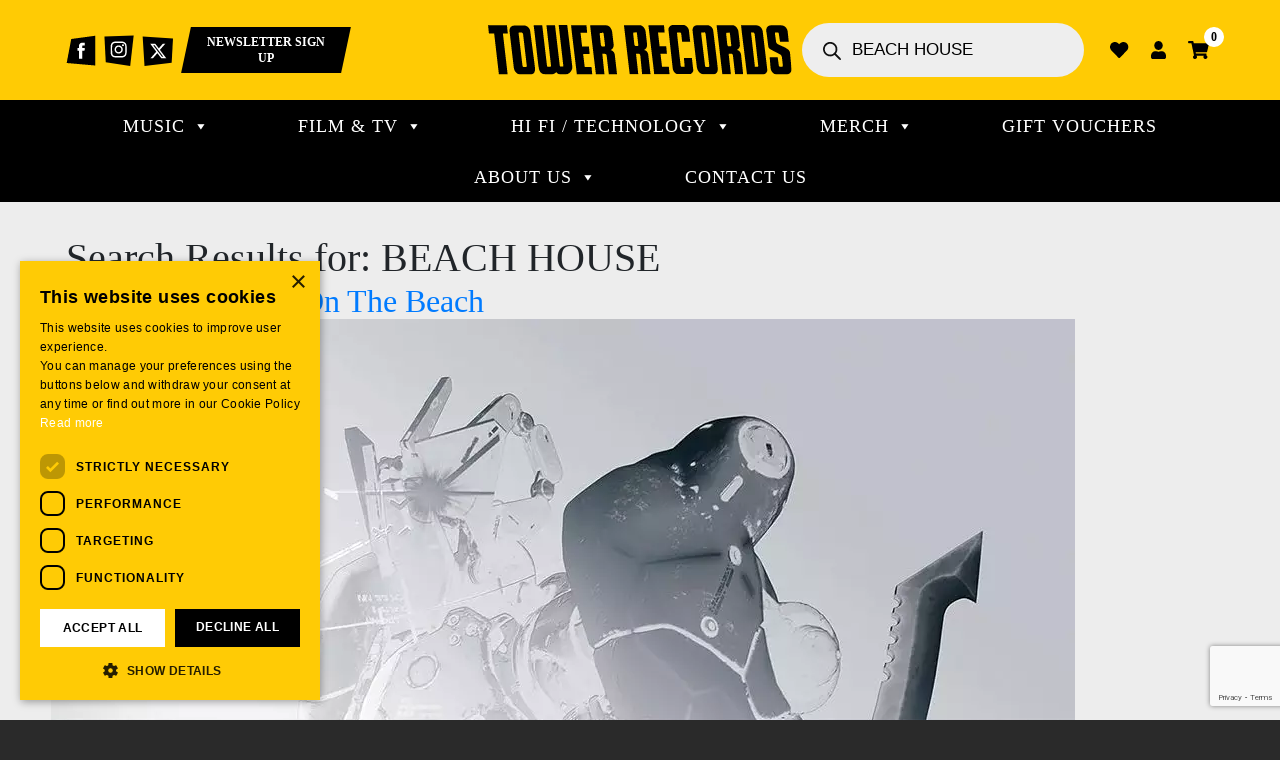

--- FILE ---
content_type: text/html; charset=UTF-8
request_url: https://www.towerrecords.ie/search/BEACH%20HOUSE
body_size: 32103
content:
<!doctype html>
<html lang="en-US">
<head>
	<meta charset="UTF-8">
	<meta name="viewport" content="width=device-width, initial-scale=1">
	<link rel="profile" href="https://gmpg.org/xfn/11">
	<meta name="google-site-verification" content="UtDVd2OCpx7UVmmKY0iC1wfs5KbPq_xruYtIrT3EIlY" />


	            <!-- GTM Cookie Script Fix start -->
            <script>
                window.dataLayer = window.dataLayer || [];
                function gtag() {
                    dataLayer.push(arguments);
                }
                gtag("consent", "default", {
                    ad_storage: "denied",
                    analytics_storage: "denied",
                    personalization_storage: "denied",
                    analytics_storage: "denied",
                    ad_user_data: 'denied',
                    ad_personalization: 'denied',
                    wait_for_update: 500
                });
                gtag("set", "ads_data_redaction", true);
            </script>
            <!-- GTM Cookie Script Fix end -->
        <title>Search Results for &#8220;BEACH HOUSE&#8221; &#8211; Tower Records</title>
<meta name='robots' content='noindex, follow, max-image-preview:large' />
	<style>img:is([sizes="auto" i], [sizes^="auto," i]) { contain-intrinsic-size: 3000px 1500px }</style>
	<link rel='dns-prefetch' href='//towerrecords.ie' />
<link rel='dns-prefetch' href='//static.addtoany.com' />
<link rel='dns-prefetch' href='//cdn.cookie-script.com' />
<link href='https://fonts.gstatic.com' crossorigin rel='preconnect' />
<link rel='stylesheet' id='easy-autocomplete-css' href='https://towerrecords.ie/wp-content/plugins/woocommerce-products-filter/js/easy-autocomplete/easy-autocomplete.min.css' media='all' />
<link rel='stylesheet' id='easy-autocomplete-theme-css' href='https://towerrecords.ie/wp-content/plugins/woocommerce-products-filter/js/easy-autocomplete/easy-autocomplete.themes.min.css' media='all' />
<link rel='stylesheet' id='wp-block-library-css' href='https://towerrecords.ie/wp-includes/css/dist/block-library/style.min.css' media='all' />
<link rel='stylesheet' id='wc-gift-cards-blocks-integration-css' href='https://towerrecords.ie/wp-content/plugins/woocommerce-gift-cards/assets/dist/frontend/blocks.css' media='all' />
<style id='classic-theme-styles-inline-css'>
/*! This file is auto-generated */
.wp-block-button__link{color:#fff;background-color:#32373c;border-radius:9999px;box-shadow:none;text-decoration:none;padding:calc(.667em + 2px) calc(1.333em + 2px);font-size:1.125em}.wp-block-file__button{background:#32373c;color:#fff;text-decoration:none}
</style>
<style id='global-styles-inline-css'>
:root{--wp--preset--aspect-ratio--square: 1;--wp--preset--aspect-ratio--4-3: 4/3;--wp--preset--aspect-ratio--3-4: 3/4;--wp--preset--aspect-ratio--3-2: 3/2;--wp--preset--aspect-ratio--2-3: 2/3;--wp--preset--aspect-ratio--16-9: 16/9;--wp--preset--aspect-ratio--9-16: 9/16;--wp--preset--color--black: #000000;--wp--preset--color--cyan-bluish-gray: #abb8c3;--wp--preset--color--white: #ffffff;--wp--preset--color--pale-pink: #f78da7;--wp--preset--color--vivid-red: #cf2e2e;--wp--preset--color--luminous-vivid-orange: #ff6900;--wp--preset--color--luminous-vivid-amber: #fcb900;--wp--preset--color--light-green-cyan: #7bdcb5;--wp--preset--color--vivid-green-cyan: #00d084;--wp--preset--color--pale-cyan-blue: #8ed1fc;--wp--preset--color--vivid-cyan-blue: #0693e3;--wp--preset--color--vivid-purple: #9b51e0;--wp--preset--gradient--vivid-cyan-blue-to-vivid-purple: linear-gradient(135deg,rgba(6,147,227,1) 0%,rgb(155,81,224) 100%);--wp--preset--gradient--light-green-cyan-to-vivid-green-cyan: linear-gradient(135deg,rgb(122,220,180) 0%,rgb(0,208,130) 100%);--wp--preset--gradient--luminous-vivid-amber-to-luminous-vivid-orange: linear-gradient(135deg,rgba(252,185,0,1) 0%,rgba(255,105,0,1) 100%);--wp--preset--gradient--luminous-vivid-orange-to-vivid-red: linear-gradient(135deg,rgba(255,105,0,1) 0%,rgb(207,46,46) 100%);--wp--preset--gradient--very-light-gray-to-cyan-bluish-gray: linear-gradient(135deg,rgb(238,238,238) 0%,rgb(169,184,195) 100%);--wp--preset--gradient--cool-to-warm-spectrum: linear-gradient(135deg,rgb(74,234,220) 0%,rgb(151,120,209) 20%,rgb(207,42,186) 40%,rgb(238,44,130) 60%,rgb(251,105,98) 80%,rgb(254,248,76) 100%);--wp--preset--gradient--blush-light-purple: linear-gradient(135deg,rgb(255,206,236) 0%,rgb(152,150,240) 100%);--wp--preset--gradient--blush-bordeaux: linear-gradient(135deg,rgb(254,205,165) 0%,rgb(254,45,45) 50%,rgb(107,0,62) 100%);--wp--preset--gradient--luminous-dusk: linear-gradient(135deg,rgb(255,203,112) 0%,rgb(199,81,192) 50%,rgb(65,88,208) 100%);--wp--preset--gradient--pale-ocean: linear-gradient(135deg,rgb(255,245,203) 0%,rgb(182,227,212) 50%,rgb(51,167,181) 100%);--wp--preset--gradient--electric-grass: linear-gradient(135deg,rgb(202,248,128) 0%,rgb(113,206,126) 100%);--wp--preset--gradient--midnight: linear-gradient(135deg,rgb(2,3,129) 0%,rgb(40,116,252) 100%);--wp--preset--font-size--small: 13px;--wp--preset--font-size--medium: 20px;--wp--preset--font-size--large: 36px;--wp--preset--font-size--x-large: 42px;--wp--preset--font-family--inter: "Inter", sans-serif;--wp--preset--font-family--cardo: Cardo;--wp--preset--spacing--20: 0.44rem;--wp--preset--spacing--30: 0.67rem;--wp--preset--spacing--40: 1rem;--wp--preset--spacing--50: 1.5rem;--wp--preset--spacing--60: 2.25rem;--wp--preset--spacing--70: 3.38rem;--wp--preset--spacing--80: 5.06rem;--wp--preset--shadow--natural: 6px 6px 9px rgba(0, 0, 0, 0.2);--wp--preset--shadow--deep: 12px 12px 50px rgba(0, 0, 0, 0.4);--wp--preset--shadow--sharp: 6px 6px 0px rgba(0, 0, 0, 0.2);--wp--preset--shadow--outlined: 6px 6px 0px -3px rgba(255, 255, 255, 1), 6px 6px rgba(0, 0, 0, 1);--wp--preset--shadow--crisp: 6px 6px 0px rgba(0, 0, 0, 1);}:where(.is-layout-flex){gap: 0.5em;}:where(.is-layout-grid){gap: 0.5em;}body .is-layout-flex{display: flex;}.is-layout-flex{flex-wrap: wrap;align-items: center;}.is-layout-flex > :is(*, div){margin: 0;}body .is-layout-grid{display: grid;}.is-layout-grid > :is(*, div){margin: 0;}:where(.wp-block-columns.is-layout-flex){gap: 2em;}:where(.wp-block-columns.is-layout-grid){gap: 2em;}:where(.wp-block-post-template.is-layout-flex){gap: 1.25em;}:where(.wp-block-post-template.is-layout-grid){gap: 1.25em;}.has-black-color{color: var(--wp--preset--color--black) !important;}.has-cyan-bluish-gray-color{color: var(--wp--preset--color--cyan-bluish-gray) !important;}.has-white-color{color: var(--wp--preset--color--white) !important;}.has-pale-pink-color{color: var(--wp--preset--color--pale-pink) !important;}.has-vivid-red-color{color: var(--wp--preset--color--vivid-red) !important;}.has-luminous-vivid-orange-color{color: var(--wp--preset--color--luminous-vivid-orange) !important;}.has-luminous-vivid-amber-color{color: var(--wp--preset--color--luminous-vivid-amber) !important;}.has-light-green-cyan-color{color: var(--wp--preset--color--light-green-cyan) !important;}.has-vivid-green-cyan-color{color: var(--wp--preset--color--vivid-green-cyan) !important;}.has-pale-cyan-blue-color{color: var(--wp--preset--color--pale-cyan-blue) !important;}.has-vivid-cyan-blue-color{color: var(--wp--preset--color--vivid-cyan-blue) !important;}.has-vivid-purple-color{color: var(--wp--preset--color--vivid-purple) !important;}.has-black-background-color{background-color: var(--wp--preset--color--black) !important;}.has-cyan-bluish-gray-background-color{background-color: var(--wp--preset--color--cyan-bluish-gray) !important;}.has-white-background-color{background-color: var(--wp--preset--color--white) !important;}.has-pale-pink-background-color{background-color: var(--wp--preset--color--pale-pink) !important;}.has-vivid-red-background-color{background-color: var(--wp--preset--color--vivid-red) !important;}.has-luminous-vivid-orange-background-color{background-color: var(--wp--preset--color--luminous-vivid-orange) !important;}.has-luminous-vivid-amber-background-color{background-color: var(--wp--preset--color--luminous-vivid-amber) !important;}.has-light-green-cyan-background-color{background-color: var(--wp--preset--color--light-green-cyan) !important;}.has-vivid-green-cyan-background-color{background-color: var(--wp--preset--color--vivid-green-cyan) !important;}.has-pale-cyan-blue-background-color{background-color: var(--wp--preset--color--pale-cyan-blue) !important;}.has-vivid-cyan-blue-background-color{background-color: var(--wp--preset--color--vivid-cyan-blue) !important;}.has-vivid-purple-background-color{background-color: var(--wp--preset--color--vivid-purple) !important;}.has-black-border-color{border-color: var(--wp--preset--color--black) !important;}.has-cyan-bluish-gray-border-color{border-color: var(--wp--preset--color--cyan-bluish-gray) !important;}.has-white-border-color{border-color: var(--wp--preset--color--white) !important;}.has-pale-pink-border-color{border-color: var(--wp--preset--color--pale-pink) !important;}.has-vivid-red-border-color{border-color: var(--wp--preset--color--vivid-red) !important;}.has-luminous-vivid-orange-border-color{border-color: var(--wp--preset--color--luminous-vivid-orange) !important;}.has-luminous-vivid-amber-border-color{border-color: var(--wp--preset--color--luminous-vivid-amber) !important;}.has-light-green-cyan-border-color{border-color: var(--wp--preset--color--light-green-cyan) !important;}.has-vivid-green-cyan-border-color{border-color: var(--wp--preset--color--vivid-green-cyan) !important;}.has-pale-cyan-blue-border-color{border-color: var(--wp--preset--color--pale-cyan-blue) !important;}.has-vivid-cyan-blue-border-color{border-color: var(--wp--preset--color--vivid-cyan-blue) !important;}.has-vivid-purple-border-color{border-color: var(--wp--preset--color--vivid-purple) !important;}.has-vivid-cyan-blue-to-vivid-purple-gradient-background{background: var(--wp--preset--gradient--vivid-cyan-blue-to-vivid-purple) !important;}.has-light-green-cyan-to-vivid-green-cyan-gradient-background{background: var(--wp--preset--gradient--light-green-cyan-to-vivid-green-cyan) !important;}.has-luminous-vivid-amber-to-luminous-vivid-orange-gradient-background{background: var(--wp--preset--gradient--luminous-vivid-amber-to-luminous-vivid-orange) !important;}.has-luminous-vivid-orange-to-vivid-red-gradient-background{background: var(--wp--preset--gradient--luminous-vivid-orange-to-vivid-red) !important;}.has-very-light-gray-to-cyan-bluish-gray-gradient-background{background: var(--wp--preset--gradient--very-light-gray-to-cyan-bluish-gray) !important;}.has-cool-to-warm-spectrum-gradient-background{background: var(--wp--preset--gradient--cool-to-warm-spectrum) !important;}.has-blush-light-purple-gradient-background{background: var(--wp--preset--gradient--blush-light-purple) !important;}.has-blush-bordeaux-gradient-background{background: var(--wp--preset--gradient--blush-bordeaux) !important;}.has-luminous-dusk-gradient-background{background: var(--wp--preset--gradient--luminous-dusk) !important;}.has-pale-ocean-gradient-background{background: var(--wp--preset--gradient--pale-ocean) !important;}.has-electric-grass-gradient-background{background: var(--wp--preset--gradient--electric-grass) !important;}.has-midnight-gradient-background{background: var(--wp--preset--gradient--midnight) !important;}.has-small-font-size{font-size: var(--wp--preset--font-size--small) !important;}.has-medium-font-size{font-size: var(--wp--preset--font-size--medium) !important;}.has-large-font-size{font-size: var(--wp--preset--font-size--large) !important;}.has-x-large-font-size{font-size: var(--wp--preset--font-size--x-large) !important;}
:where(.wp-block-post-template.is-layout-flex){gap: 1.25em;}:where(.wp-block-post-template.is-layout-grid){gap: 1.25em;}
:where(.wp-block-columns.is-layout-flex){gap: 2em;}:where(.wp-block-columns.is-layout-grid){gap: 2em;}
:root :where(.wp-block-pullquote){font-size: 1.5em;line-height: 1.6;}
</style>
<link rel='stylesheet' id='contact-form-7-css' href='https://towerrecords.ie/wp-content/plugins/contact-form-7/includes/css/styles.css' media='all' />
<link rel='stylesheet' id='matrix_gdpr_style-css' href='https://towerrecords.ie/wp-content/plugins/matrix-gdpr-cookiescript/css/matrix-gdpr-cookiescript.css' media='all' />
<link rel='stylesheet' id='advanced-flat-rate-shipping-for-woocommerce-css' href='https://towerrecords.ie/wp-content/plugins/woo-extra-flat-rate/public/css/advanced-flat-rate-shipping-for-woocommerce-public.css' media='all' />
<link rel='stylesheet' id='font-awesome-min-css' href='https://towerrecords.ie/wp-content/plugins/woo-extra-flat-rate/public/css/font-awesome.min.css' media='all' />
<link rel='stylesheet' id='woof-css' href='https://towerrecords.ie/wp-content/plugins/woocommerce-products-filter/css/front.css' media='all' />
<style id='woof-inline-css'>

.woof_products_top_panel li span, .woof_products_top_panel2 li span{background: url(https://towerrecords.ie/wp-content/plugins/woocommerce-products-filter/img/delete.png);background-size: 14px 14px;background-repeat: no-repeat;background-position: right;}
.woof_edit_view{
                    display: none;
                }


</style>
<link rel='stylesheet' id='icheck-jquery-color-flat-css' href='https://towerrecords.ie/wp-content/plugins/woocommerce-products-filter/js/icheck/skins/flat/_all.css' media='all' />
<link rel='stylesheet' id='icheck-jquery-color-square-css' href='https://towerrecords.ie/wp-content/plugins/woocommerce-products-filter/js/icheck/skins/square/_all.css' media='all' />
<link rel='stylesheet' id='icheck-jquery-color-minimal-css' href='https://towerrecords.ie/wp-content/plugins/woocommerce-products-filter/js/icheck/skins/minimal/_all.css' media='all' />
<link rel='stylesheet' id='woof_by_author_html_items-css' href='https://towerrecords.ie/wp-content/plugins/woocommerce-products-filter/ext/by_author/css/by_author.css' media='all' />
<link rel='stylesheet' id='woof_by_backorder_html_items-css' href='https://towerrecords.ie/wp-content/plugins/woocommerce-products-filter/ext/by_backorder/css/by_backorder.css' media='all' />
<link rel='stylesheet' id='woof_by_instock_html_items-css' href='https://towerrecords.ie/wp-content/plugins/woocommerce-products-filter/ext/by_instock/css/by_instock.css' media='all' />
<link rel='stylesheet' id='woof_by_onsales_html_items-css' href='https://towerrecords.ie/wp-content/plugins/woocommerce-products-filter/ext/by_onsales/css/by_onsales.css' media='all' />
<link rel='stylesheet' id='woof_by_sku_html_items-css' href='https://towerrecords.ie/wp-content/plugins/woocommerce-products-filter/ext/by_sku/css/by_sku.css' media='all' />
<link rel='stylesheet' id='woof_color_html_items-css' href='https://towerrecords.ie/wp-content/plugins/woocommerce-products-filter/ext/color/css/html_types/color.css' media='all' />
<link rel='stylesheet' id='woof_image_html_items-css' href='https://towerrecords.ie/wp-content/plugins/woocommerce-products-filter/ext/image/css/html_types/image.css' media='all' />
<link rel='stylesheet' id='woof_label_html_items-css' href='https://towerrecords.ie/wp-content/plugins/woocommerce-products-filter/ext/label/css/html_types/label.css' media='all' />
<link rel='stylesheet' id='woof_quick_search_html_items-css' href='https://towerrecords.ie/wp-content/plugins/woocommerce-products-filter/ext/quick_search/css/quick_search.css' media='all' />
<link rel='stylesheet' id='woof_select_hierarchy_html_items-css' href='https://towerrecords.ie/wp-content/plugins/woocommerce-products-filter/ext/select_hierarchy/css/html_types/select_hierarchy.css' media='all' />
<link rel='stylesheet' id='woof_select_radio_check_html_items-css' href='https://towerrecords.ie/wp-content/plugins/woocommerce-products-filter/ext/select_radio_check/css/html_types/select_radio_check.css' media='all' />
<link rel='stylesheet' id='woof_slider_html_items-css' href='https://towerrecords.ie/wp-content/plugins/woocommerce-products-filter/ext/slider/css/html_types/slider.css' media='all' />
<link rel='stylesheet' id='woof_sd_html_items_checkbox-css' href='https://towerrecords.ie/wp-content/plugins/woocommerce-products-filter/ext/smart_designer/css/elements/checkbox.css' media='all' />
<link rel='stylesheet' id='woof_sd_html_items_radio-css' href='https://towerrecords.ie/wp-content/plugins/woocommerce-products-filter/ext/smart_designer/css/elements/radio.css' media='all' />
<link rel='stylesheet' id='woof_sd_html_items_switcher-css' href='https://towerrecords.ie/wp-content/plugins/woocommerce-products-filter/ext/smart_designer/css/elements/switcher.css' media='all' />
<link rel='stylesheet' id='woof_sd_html_items_color-css' href='https://towerrecords.ie/wp-content/plugins/woocommerce-products-filter/ext/smart_designer/css/elements/color.css' media='all' />
<link rel='stylesheet' id='woof_sd_html_items_tooltip-css' href='https://towerrecords.ie/wp-content/plugins/woocommerce-products-filter/ext/smart_designer/css/tooltip.css' media='all' />
<link rel='stylesheet' id='woof_sd_html_items_front-css' href='https://towerrecords.ie/wp-content/plugins/woocommerce-products-filter/ext/smart_designer/css/front.css' media='all' />
<link rel='stylesheet' id='woof-switcher23-css' href='https://towerrecords.ie/wp-content/plugins/woocommerce-products-filter/css/switcher.css' media='all' />
<link rel='stylesheet' id='select2-css' href='https://towerrecords.ie/wp-content/plugins/woocommerce/assets/css/select2.css' media='all' />
<link rel='stylesheet' id='woocommerce-layout-css' href='https://towerrecords.ie/wp-content/plugins/woocommerce/assets/css/woocommerce-layout.css' media='all' />
<link rel='stylesheet' id='woocommerce-smallscreen-css' href='https://towerrecords.ie/wp-content/plugins/woocommerce/assets/css/woocommerce-smallscreen.css' media='only screen and (max-width: 768px)' />
<link rel='stylesheet' id='woocommerce-general-css' href='https://towerrecords.ie/wp-content/plugins/woocommerce/assets/css/woocommerce.css' media='all' />
<style id='woocommerce-inline-inline-css'>
.woocommerce form .form-row .required { visibility: visible; }
</style>
<link rel='stylesheet' id='wc-bis-css-css' href='https://towerrecords.ie/wp-content/plugins/woocommerce-back-in-stock-notifications/assets/css/frontend/woocommerce.css' media='all' />
<link rel='stylesheet' id='wc-gc-css-css' href='https://towerrecords.ie/wp-content/plugins/woocommerce-gift-cards/assets/css/frontend/woocommerce.css' media='all' />
<link rel='stylesheet' id='megamenu-css' href='https://towerrecords.ie/wp-content/uploads/maxmegamenu/style.css' media='all' />
<link rel='stylesheet' id='dashicons-css' href='https://towerrecords.ie/wp-includes/css/dashicons.min.css' media='all' />
<link rel='stylesheet' id='MATRIX_front_old_css-css' href='https://towerrecords.ie/wp-content/plugins/multiple-billing-shipping-address-woocommerce/css/style_old.css' media='all' />
<link rel='stylesheet' id='MATRIX_front_css-css' href='https://towerrecords.ie/wp-content/plugins/multiple-billing-shipping-address-woocommerce/css/style.css' media='all' />
<link rel='stylesheet' id='brands-styles-css' href='https://towerrecords.ie/wp-content/plugins/woocommerce/assets/css/brands.css' media='all' />
<link rel='stylesheet' id='dgwt-wcas-style-css' href='https://towerrecords.ie/wp-content/plugins/ajax-search-for-woocommerce-premium/assets/css/style.min.css' media='all' />
<link rel='preload' as='font' type='font/woff2' crossorigin='anonymous' id='tinvwl-webfont-font-css' href='https://towerrecords.ie/wp-content/plugins/ti-woocommerce-wishlist/assets/fonts/tinvwl-webfont.woff2' media='all' />
<link rel='stylesheet' id='tinvwl-webfont-css' href='https://towerrecords.ie/wp-content/plugins/ti-woocommerce-wishlist/assets/css/webfont.min.css' media='all' />
<link rel='stylesheet' id='tinvwl-css' href='https://towerrecords.ie/wp-content/plugins/ti-woocommerce-wishlist/assets/css/public.min.css' media='all' />
<link rel='stylesheet' id='tower_records-bootstrap-css' href='https://towerrecords.ie/wp-content/themes/tower_records/css/bootstrap.min.css' media='all' />
<link rel='stylesheet' id='tower_records-slick-css-css' href='https://towerrecords.ie/wp-content/themes/tower_records/css/slick.css' media='all' />
<link rel='stylesheet' id='tower_records-style-css' href='https://towerrecords.ie/wp-content/themes/tower_records/style.css' media='all' />
<link rel='stylesheet' id='wp-pagenavi-css' href='https://towerrecords.ie/wp-content/plugins/wp-pagenavi/pagenavi-css.css' media='all' />
<link rel='stylesheet' id='addtoany-css' href='https://towerrecords.ie/wp-content/plugins/add-to-any/addtoany.min.css' media='all' />
<script src="https://towerrecords.ie/wp-includes/js/jquery/jquery.min.js" id="jquery-core-js"></script>
<script src="https://towerrecords.ie/wp-includes/js/jquery/jquery-migrate.min.js" id="jquery-migrate-js"></script>
<script src="https://towerrecords.ie/wp-content/plugins/woocommerce-products-filter/js/easy-autocomplete/jquery.easy-autocomplete.min.js" id="easy-autocomplete-js"></script>
<script id="addtoany-core-js-before">
window.a2a_config=window.a2a_config||{};a2a_config.callbacks=[];a2a_config.overlays=[];a2a_config.templates={};
</script>
<script defer src="https://static.addtoany.com/menu/page.js" id="addtoany-core-js"></script>
<script defer src="https://towerrecords.ie/wp-content/plugins/add-to-any/addtoany.min.js" id="addtoany-jquery-js"></script>
<script src="//cdn.cookie-script.com/s/c473e69094deb0742dc7a2e3a0eafcb7.js" id="matrix_gdpr_script-js"></script>
<script src="https://towerrecords.ie/wp-content/plugins/woo-extra-flat-rate/public/js/advanced-flat-rate-shipping-for-woocommerce-public.js" id="advanced-flat-rate-shipping-for-woocommerce-js"></script>
<script src="https://towerrecords.ie/wp-content/plugins/woocommerce/assets/js/jquery-blockui/jquery.blockUI.min.js" id="jquery-blockui-js" data-wp-strategy="defer"></script>
<script id="wc-add-to-cart-js-extra">
var wc_add_to_cart_params = {"ajax_url":"\/wp-admin\/admin-ajax.php","wc_ajax_url":"\/?wc-ajax=%%endpoint%%","i18n_view_cart":"View cart","cart_url":"https:\/\/towerrecords.ie\/cart\/","is_cart":"","cart_redirect_after_add":"no"};
</script>
<script src="https://towerrecords.ie/wp-content/plugins/woocommerce/assets/js/frontend/add-to-cart.min.js" id="wc-add-to-cart-js" defer data-wp-strategy="defer"></script>
<script src="https://towerrecords.ie/wp-content/plugins/woocommerce/assets/js/js-cookie/js.cookie.min.js" id="js-cookie-js" data-wp-strategy="defer"></script>
<script id="woocommerce-js-extra">
var woocommerce_params = {"ajax_url":"\/wp-admin\/admin-ajax.php","wc_ajax_url":"\/?wc-ajax=%%endpoint%%","i18n_password_show":"Show password","i18n_password_hide":"Hide password"};
</script>
<script src="https://towerrecords.ie/wp-content/plugins/woocommerce/assets/js/frontend/woocommerce.min.js" id="woocommerce-js" defer data-wp-strategy="defer"></script>
<script id="MATRIX_front_js-js-extra">
var ajax_url = "https:\/\/towerrecords.ie\/wp-admin\/admin-ajax.php";
var object_name = "https:\/\/towerrecords.ie\/wp-content\/plugins\/multiple-billing-shipping-address-woocommerce";
</script>
<script src="https://towerrecords.ie/wp-content/plugins/multiple-billing-shipping-address-woocommerce/js/front.js" id="MATRIX_front_js-js"></script>
<script src="https://towerrecords.ie/wp-content/plugins/multiple-billing-shipping-address-woocommerce/js/multiple-address.js" id="MATRIX_multiple_address-js"></script>
<script src="https://towerrecords.ie/wp-content/plugins/woocommerce/assets/js/selectWoo/selectWoo.full.min.js" id="selectWoo-js" defer data-wp-strategy="defer"></script>
<link rel="https://api.w.org/" href="https://towerrecords.ie/wp-json/" /><!-- Analytics by WP Statistics - https://wp-statistics.com -->
		<style>
			.dgwt-wcas-ico-magnifier,.dgwt-wcas-ico-magnifier-handler{max-width:20px}.dgwt-wcas-search-wrapp{max-width:600px}		</style>
			<noscript><style>.woocommerce-product-gallery{ opacity: 1 !important; }</style></noscript>
	<style class='wp-fonts-local'>
@font-face{font-family:Inter;font-style:normal;font-weight:300 900;font-display:fallback;src:url('https://towerrecords.ie/wp-content/plugins/woocommerce/assets/fonts/Inter-VariableFont_slnt,wght.woff2') format('woff2');font-stretch:normal;}
@font-face{font-family:Cardo;font-style:normal;font-weight:400;font-display:fallback;src:url('https://towerrecords.ie/wp-content/plugins/woocommerce/assets/fonts/cardo_normal_400.woff2') format('woff2');}
</style>
<style type="text/css">/** Mega Menu CSS: fs **/</style>
</head>

<body class="search search-results theme-tower_records woocommerce-no-js mega-menu-header-meghamenu tinvwl-theme-style hfeed" >
<div class="mainwrapper">
<div class="mainwrapper-inn">
<div id="page" class="site">
	<a class="skip-link screen-reader-text" href="#primary">Skip to content</a>
<header id="masthead" class="site-header">
	<div class="header-main-wrap">
		<div class="header-top-main">
			<div class="container">
				<div class="header-top-wrap">
					<div class="header-top-left">
						<button class="menu-toggle menubtn" aria-controls="primary-menu" aria-expanded="false">Primary Menu<span></span></button>
													<div class="top_header">
								<div class="head-social">
																			<a target="_blank" href="https://www.facebook.com/TowerRecordsDublin" class="Facebook" title="Facebook">Facebook</a>
																			<a target="_blank" href="https://www.instagram.com/towerrecordsdublin/?hl=en" class="Instagram" title="Instagram">Instagram</a>
																			<a target="_blank" href="https://twitter.com/TowerDublin?ref_src=twsrc%5Egoogle%7Ctwcamp%5Eserp%7Ctwgr%5Eauthor" class="Twitter" title="Twitter">Twitter</a>
																	</div>
								<div class="newsletter"><a href="https://towerrecords.us18.list-manage.com/subscribe?u=b4d5220188715909adfb38531&id=d556a35a26" class="slanted-btn-blk" data-toggle="modal" data-target="#newsletter" title="Newsletter sign up"><span>newsletter sign up</span></a></div>
							</div>
													
					</div>
					<div class="header-center logo_main">
						<a href="https://towerrecords.ie" title="Tower Records">	
							<img src="https://towerrecords.ie/wp-content/uploads/2023/09/tower-records-header-logo.svg" alt="" title="tower-records-header-logo">
						</a>
					</div>
					<div class="header-top-right">
						<div class="user-option-main">
							<a href="javascript:void(0);" class="mob-searchico"></a>
							<div class="search-wrap-bx">
																<div  class="dgwt-wcas-search-wrapp dgwt-wcas-has-submit woocommerce dgwt-wcas-style-pirx js-dgwt-wcas-layout-classic dgwt-wcas-layout-classic js-dgwt-wcas-mobile-overlay-enabled">
		<form class="dgwt-wcas-search-form" role="search" action="https://towerrecords.ie/" method="get">
		<div class="dgwt-wcas-sf-wrapp">
						<label class="screen-reader-text"
				   for="dgwt-wcas-search-input-1">Products search</label>

			<input id="dgwt-wcas-search-input-1"
				   type="search"
				   class="dgwt-wcas-search-input"
				   name="s"
				   value="BEACH HOUSE"
				   placeholder="Search for products..."
				   autocomplete="off"
							/>
			<div class="dgwt-wcas-preloader"></div>

			<div class="dgwt-wcas-voice-search"></div>

							<button type="submit"
						aria-label="Search"
						class="dgwt-wcas-search-submit">				<svg class="dgwt-wcas-ico-magnifier" xmlns="http://www.w3.org/2000/svg" width="18" height="18" viewBox="0 0 18 18">
					<path  d=" M 16.722523,17.901412 C 16.572585,17.825208 15.36088,16.670476 14.029846,15.33534 L 11.609782,12.907819 11.01926,13.29667 C 8.7613237,14.783493 5.6172703,14.768302 3.332423,13.259528 -0.07366363,11.010358 -1.0146502,6.5989684 1.1898146,3.2148776
						  1.5505179,2.6611594 2.4056498,1.7447266 2.9644271,1.3130497 3.4423015,0.94387379 4.3921825,0.48568469 5.1732652,0.2475835 5.886299,0.03022609 6.1341883,0 7.2037391,0 8.2732897,0 8.521179,0.03022609 9.234213,0.2475835 c 0.781083,0.23810119 1.730962,0.69629029 2.208837,1.0654662
						  0.532501,0.4113763 1.39922,1.3400096 1.760153,1.8858877 1.520655,2.2998531 1.599025,5.3023778 0.199549,7.6451086 -0.208076,0.348322 -0.393306,0.668209 -0.411622,0.710863 -0.01831,0.04265 1.065556,1.18264 2.408603,2.533307 1.343046,1.350666 2.486621,2.574792 2.541278,2.720279 0.282475,0.7519
						  -0.503089,1.456506 -1.218488,1.092917 z M 8.4027892,12.475062 C 9.434946,12.25579 10.131043,11.855461 10.99416,10.984753 11.554519,10.419467 11.842507,10.042366 12.062078,9.5863882 12.794223,8.0659672 12.793657,6.2652398 12.060578,4.756293 11.680383,3.9737304 10.453587,2.7178427
						  9.730569,2.3710306 8.6921295,1.8729196 8.3992147,1.807606 7.2037567,1.807606 6.0082984,1.807606 5.7153841,1.87292 4.6769446,2.3710306 3.9539263,2.7178427 2.7271301,3.9737304 2.3469352,4.756293 1.6138384,6.2652398 1.6132726,8.0659672 2.3454252,9.5863882 c 0.4167354,0.8654208 1.5978784,2.0575608
						  2.4443766,2.4671358 1.0971012,0.530827 2.3890403,0.681561 3.6130134,0.421538 z
					"/>
				</svg>
				</button>
			
			<input type="hidden" name="post_type" value="product"/>
			<input type="hidden" name="dgwt_wcas" value="1"/>

			
					</div>
	</form>
</div>
							
							</div>
							<div class="user-option-bx">
								<div class="right_btns">
									<a href="https://towerrecords.ie/wishlist/" title="Wishlist" class="head-wishlist ">Wishlist</a>
									<a href="https://towerrecords.ie/my-account/" title="Login" class="head-user ">Login</a>
									<div class="link cart ">
										
											<a href="javascript:void(0)" title="Cart" class="head-cart open_minicart_popup" >Cart</a>
										
										<a href="javascript:void(0)" class="minicart_popup open_minicart_popup" title="Cart"> 
											<span id="mini-cart-count" class="header-cart-count">
												0											</span>		
										</a>
									</div>
								</div>
							</div>
						</div>
						
					</div>
				</div>
			</div>	
		</div>
		<div class="header-btm-main">
			<div class="megha_menu_main">
				<div id="mega-menu-wrap-header-meghamenu" class="mega-menu-wrap"><div class="mega-menu-toggle"><div class="mega-toggle-blocks-left"></div><div class="mega-toggle-blocks-center"></div><div class="mega-toggle-blocks-right"><div class='mega-toggle-block mega-menu-toggle-animated-block mega-toggle-block-0' id='mega-toggle-block-0'><button aria-label="Toggle Menu" class="mega-toggle-animated mega-toggle-animated-slider" type="button" aria-expanded="false">
                  <span class="mega-toggle-animated-box">
                    <span class="mega-toggle-animated-inner"></span>
                  </span>
                </button></div></div></div><ul id="mega-menu-header-meghamenu" class="mega-menu max-mega-menu mega-menu-horizontal mega-no-js" data-event="hover_intent" data-effect="fade_up" data-effect-speed="200" data-effect-mobile="disabled" data-effect-speed-mobile="0" data-mobile-force-width="false" data-second-click="go" data-document-click="collapse" data-vertical-behaviour="standard" data-breakpoint="768" data-unbind="true" data-mobile-state="collapse_all" data-mobile-direction="vertical" data-hover-intent-timeout="300" data-hover-intent-interval="100"><li class='mega-limain mega-menu-item mega-menu-item-type-taxonomy mega-menu-item-object-product_cat mega-menu-item-has-children mega-menu-megamenu mega-align-bottom-left mega-menu-grid mega-menu-item-47028 limain' id='mega-menu-item-47028'><a class="mega-menu-link" href="https://towerrecords.ie/product-category/music/" aria-expanded="false" tabindex="0">MUSIC<span class="mega-indicator"></span></a>
<ul class="mega-sub-menu">
<li class='mega-menu-row mega-desktop_megamnu desktop_megamnu' id='mega-menu-47028-0'>
	<ul class="mega-sub-menu">
<li class='mega-menu-column mega-menu-columns-3-of-12' id='mega-menu-47028-0-0'>
		<ul class="mega-sub-menu">
<li class='mega-menu-item mega-menu-item-type-widget widget_text mega-menu-item-text-12' id='mega-menu-item-text-12'><div class="sub_menu_block_title">VINYL</div>			<div class="textwidget"></div>
		</li><li class='mega-menu-item mega-menu-item-type-taxonomy mega-menu-item-object-product_cat mega-menu-item-144771' id='mega-menu-item-144771'><a class="mega-menu-link" href="https://towerrecords.ie/product-category/music/vinyl-music/">ALL VINYL</a></li><li class='mega-menu-item mega-menu-item-type-taxonomy mega-menu-item-object-product_cat mega-menu-item-47049' id='mega-menu-item-47049'><a class="mega-menu-link" href="https://towerrecords.ie/product-category/music/vinyl-music/pre-order-music/">PRE-ORDER</a></li><li class='mega-menu-item mega-menu-item-type-taxonomy mega-menu-item-object-product_cat mega-menu-item-47048' id='mega-menu-item-47048'><a class="mega-menu-link" href="https://towerrecords.ie/product-category/music/vinyl-music/new-releases-music/">NEW RELEASES</a></li><li class='mega-menu-item mega-menu-item-type-taxonomy mega-menu-item-object-product_cat mega-menu-item-1405816' id='mega-menu-item-1405816'><a class="mega-menu-link" href="https://towerrecords.ie/product-category/music/vinyl-music/vinyl-sale/">VINYL SALE</a></li><li class='mega-menu-item mega-menu-item-type-taxonomy mega-menu-item-object-product_cat mega-menu-item-47047' id='mega-menu-item-47047'><a class="mega-menu-link" href="https://towerrecords.ie/product-category/music/vinyl-music/bestsellers-music/">BESTSELLERS</a></li>		</ul>
</li><li class='mega-menu-column mega-menu-columns-3-of-12' id='mega-menu-47028-0-1'>
		<ul class="mega-sub-menu">
<li class='mega-menu-item mega-menu-item-type-widget widget_text mega-menu-item-text-8' id='mega-menu-item-text-8'><div class="sub_menu_block_title">CD</div>			<div class="textwidget"></div>
		</li><li class='mega-menu-item mega-menu-item-type-taxonomy mega-menu-item-object-product_cat mega-menu-item-144773' id='mega-menu-item-144773'><a class="mega-menu-link" href="https://towerrecords.ie/product-category/music/cd/">ALL CD</a></li><li class='mega-menu-item mega-menu-item-type-taxonomy mega-menu-item-object-product_cat mega-menu-item-144778' id='mega-menu-item-144778'><a class="mega-menu-link" href="https://towerrecords.ie/product-category/music/cd/pre-orders/">PRE-ORDERS</a></li><li class='mega-menu-item mega-menu-item-type-taxonomy mega-menu-item-object-product_cat mega-menu-item-144777' id='mega-menu-item-144777'><a class="mega-menu-link" href="https://towerrecords.ie/product-category/music/cd/new-releases-cd/">NEW RELEASES</a></li><li class='mega-menu-item mega-menu-item-type-taxonomy mega-menu-item-object-product_cat mega-menu-item-144774' id='mega-menu-item-144774'><a class="mega-menu-link" href="https://towerrecords.ie/product-category/music/cd/bestsellers-cd/">BESTSELLERS</a></li>		</ul>
</li><li class='mega-menu-column mega-menu-columns-6-of-12' id='mega-menu-47028-0-2'>
		<ul class="mega-sub-menu">
<li class='mega-menu-item mega-menu-item-type-widget widget_text mega-menu-item-text-20' id='mega-menu-item-text-20'><div class="sub_menu_block_title">HIGHLIGHTED</div>			<div class="textwidget"></div>
		</li><li class='mega-menu-item mega-menu-item-type-taxonomy mega-menu-item-object-product_cat mega-menu-item-1405813' id='mega-menu-item-1405813'><a class="mega-menu-link" href="https://towerrecords.ie/product-category/music/vinyl-music/black-friday-rsd-2025/">BLACK FRIDAY 2025</a></li><li class='mega-menu-item mega-menu-item-type-taxonomy mega-menu-item-object-product_cat mega-menu-item-1372652' id='mega-menu-item-1372652'><a class="mega-menu-link" href="https://towerrecords.ie/product-category/music/record-store-day-2025/">RECORD STORE DAY 2025</a></li><li class='mega-menu-item mega-menu-item-type-taxonomy mega-menu-item-object-product_cat mega-menu-item-144775' id='mega-menu-item-144775'><a class="mega-menu-link" href="https://towerrecords.ie/product-category/music/cassettes/">CASSETTES</a></li><li class='mega-menu-item mega-menu-item-type-taxonomy mega-menu-item-object-product_cat mega-menu-item-1409000' id='mega-menu-item-1409000'><a class="mega-menu-link" href="https://towerrecords.ie/product-category/music/the-christmas-list/">The Christmas List</a></li><li class='mega-menu-item mega-menu-item-type-taxonomy mega-menu-item-object-product_cat mega-menu-item-144770' id='mega-menu-item-144770'><a class="mega-menu-link" href="https://towerrecords.ie/product-category/music/vinyl-music/vinyl-accessories/">VINYL ACCESSORIES</a></li>		</ul>
</li>	</ul>
</li><li class='mega-menu-row' id='mega-menu-47028-3'>
	<ul class="mega-sub-menu">
<li class='mega-menu-column mega-menu-columns-3-of-12' id='mega-menu-47028-3-0'></li>	</ul>
</li><li class='mega-menu-row' id='mega-menu-47028-5'>
	<ul class="mega-sub-menu">
<li class='mega-menu-column mega-menu-columns-3-of-12' id='mega-menu-47028-5-0'></li>	</ul>
</li></ul>
</li><li class='mega-menu-item mega-menu-item-type-taxonomy mega-menu-item-object-product_cat mega-menu-item-has-children mega-menu-megamenu mega-align-bottom-left mega-menu-grid mega-menu-item-47050' id='mega-menu-item-47050'><a class="mega-menu-link" href="https://towerrecords.ie/product-category/film-tv/" aria-expanded="false" tabindex="0">Film &amp; TV<span class="mega-indicator"></span></a>
<ul class="mega-sub-menu">
<li class='mega-menu-row mega-desktop_megamnu desktop_megamnu' id='mega-menu-47050-0'>
	<ul class="mega-sub-menu">
<li class='mega-menu-column mega-menu-columns-3-of-12' id='mega-menu-47050-0-0'>
		<ul class="mega-sub-menu">
<li class='mega-menu-item mega-menu-item-type-widget widget_text mega-menu-item-text-13' id='mega-menu-item-text-13'><div class="sub_menu_block_title">DVD</div>			<div class="textwidget"></div>
		</li><li class='mega-menu-item mega-menu-item-type-taxonomy mega-menu-item-object-product_cat mega-menu-item-144779' id='mega-menu-item-144779'><a class="mega-menu-link" href="https://towerrecords.ie/product-category/film-tv/dvd/">ALL DVD</a></li><li class='mega-menu-item mega-menu-item-type-taxonomy mega-menu-item-object-product_cat mega-menu-item-144782' id='mega-menu-item-144782'><a class="mega-menu-link" href="https://towerrecords.ie/product-category/film-tv/dvd/pre-order/">PRE-ORDER</a></li><li class='mega-menu-item mega-menu-item-type-taxonomy mega-menu-item-object-product_cat mega-menu-item-144781' id='mega-menu-item-144781'><a class="mega-menu-link" href="https://towerrecords.ie/product-category/film-tv/dvd/new-releases/">NEW RELEASES</a></li><li class='mega-menu-item mega-menu-item-type-taxonomy mega-menu-item-object-product_cat mega-menu-item-144780' id='mega-menu-item-144780'><a class="mega-menu-link" href="https://towerrecords.ie/product-category/film-tv/dvd/bestsellers/">BESTSELLERS</a></li>		</ul>
</li><li class='mega-menu-column mega-menu-columns-3-of-12' id='mega-menu-47050-0-1'>
		<ul class="mega-sub-menu">
<li class='mega-menu-item mega-menu-item-type-widget widget_text mega-menu-item-text-14' id='mega-menu-item-text-14'><div class="sub_menu_block_title">BLU-RAY</div>			<div class="textwidget"></div>
		</li><li class='mega-menu-item mega-menu-item-type-taxonomy mega-menu-item-object-product_cat mega-menu-item-144783' id='mega-menu-item-144783'><a class="mega-menu-link" href="https://towerrecords.ie/product-category/film-tv/blu-ray/">ALL BLU-RAY</a></li><li class='mega-menu-item mega-menu-item-type-taxonomy mega-menu-item-object-product_cat mega-menu-item-144786' id='mega-menu-item-144786'><a class="mega-menu-link" href="https://towerrecords.ie/product-category/film-tv/blu-ray/pre-order-blu-ray/">PRE-ORDER</a></li><li class='mega-menu-item mega-menu-item-type-taxonomy mega-menu-item-object-product_cat mega-menu-item-144785' id='mega-menu-item-144785'><a class="mega-menu-link" href="https://towerrecords.ie/product-category/film-tv/blu-ray/new-releases-blu-ray/">NEW RELEASES</a></li><li class='mega-menu-item mega-menu-item-type-taxonomy mega-menu-item-object-product_cat mega-menu-item-144784' id='mega-menu-item-144784'><a class="mega-menu-link" href="https://towerrecords.ie/product-category/film-tv/blu-ray/bestsellers-blu-ray/">BESTSELLERS</a></li>		</ul>
</li><li class='mega-menu-column mega-menu-columns-3-of-12' id='mega-menu-47050-0-2'>
		<ul class="mega-sub-menu">
<li class='mega-menu-item mega-menu-item-type-widget widget_text mega-menu-item-text-15' id='mega-menu-item-text-15'><div class="sub_menu_block_title">4K</div>			<div class="textwidget"></div>
		</li><li class='mega-menu-item mega-menu-item-type-taxonomy mega-menu-item-object-product_cat mega-menu-item-144787' id='mega-menu-item-144787'><a class="mega-menu-link" href="https://towerrecords.ie/product-category/film-tv/4k/">ALL 4K</a></li><li class='mega-menu-item mega-menu-item-type-taxonomy mega-menu-item-object-product_cat mega-menu-item-144790' id='mega-menu-item-144790'><a class="mega-menu-link" href="https://towerrecords.ie/product-category/film-tv/4k/pre-order-4k/">PRE-ORDER</a></li><li class='mega-menu-item mega-menu-item-type-taxonomy mega-menu-item-object-product_cat mega-menu-item-144789' id='mega-menu-item-144789'><a class="mega-menu-link" href="https://towerrecords.ie/product-category/film-tv/4k/new-releases-4k/">NEW RELEASES</a></li><li class='mega-menu-item mega-menu-item-type-taxonomy mega-menu-item-object-product_cat mega-menu-item-144788' id='mega-menu-item-144788'><a class="mega-menu-link" href="https://towerrecords.ie/product-category/film-tv/4k/bestsellers-4k/">BESTSELLERS</a></li>		</ul>
</li><li class='mega-menu-column mega-menu-columns-3-of-12' id='mega-menu-47050-0-3'>
		<ul class="mega-sub-menu">
<li class='mega-menu-item mega-menu-item-type-widget widget_text mega-menu-item-text-21' id='mega-menu-item-text-21'>			<div class="textwidget"></div>
		</li>		</ul>
</li>	</ul>
</li><li class='mega-menu-row' id='mega-menu-47050-1'>
	<ul class="mega-sub-menu">
<li class='mega-menu-column mega-menu-columns-3-of-12' id='mega-menu-47050-1-0'></li>	</ul>
</li></ul>
</li><li class='mega-menu-item mega-menu-item-type-taxonomy mega-menu-item-object-product_cat mega-menu-item-has-children mega-align-bottom-left mega-menu-flyout mega-menu-item-47051' id='mega-menu-item-47051'><a class="mega-menu-link" href="https://towerrecords.ie/product-category/hifi-tech/" aria-expanded="false" tabindex="0">Hi Fi / technology<span class="mega-indicator"></span></a>
<ul class="mega-sub-menu">
<li class='mega-menu-left-icon mega-menu-item mega-menu-item-type-taxonomy mega-menu-item-object-product_cat mega-menu-item-144791 menu-left-icon' id='mega-menu-item-144791'><a class="mega-menu-link" href="https://towerrecords.ie/product-category/hifi-tech/">VIEW ALL PRODUCTS</a></li><li class='mega-menu-left-icon mega-menu-item mega-menu-item-type-taxonomy mega-menu-item-object-product_cat mega-menu-item-144795 menu-left-icon' id='mega-menu-item-144795'><a class="mega-menu-link" href="https://towerrecords.ie/product-category/hifi-tech/turntables/">TURNTABLES</a></li><li class='mega-menu-left-icon mega-menu-item mega-menu-item-type-taxonomy mega-menu-item-object-product_cat mega-menu-item-144793 menu-left-icon' id='mega-menu-item-144793'><a class="mega-menu-link" href="https://towerrecords.ie/product-category/hifi-tech/equipment/">EQUIPMENT</a></li><li class='mega-menu-left-icon mega-menu-item mega-menu-item-type-taxonomy mega-menu-item-object-product_cat mega-menu-item-144794 menu-left-icon' id='mega-menu-item-144794'><a class="mega-menu-link" href="https://towerrecords.ie/product-category/hifi-tech/headphones/">HEADPHONES</a></li><li class='mega-menu-left-icon mega-menu-item mega-menu-item-type-taxonomy mega-menu-item-object-product_cat mega-menu-item-144792 menu-left-icon' id='mega-menu-item-144792'><a class="mega-menu-link" href="https://towerrecords.ie/product-category/hifi-tech/accessories-hifi-tech/">ACCESSORIES</a></li></ul>
</li><li class='mega-limain mega-menu-item mega-menu-item-type-taxonomy mega-menu-item-object-product_cat mega-menu-item-has-children mega-menu-megamenu mega-align-bottom-left mega-menu-grid mega-menu-item-47052 limain' id='mega-menu-item-47052'><a class="mega-menu-link" href="https://towerrecords.ie/product-category/merch/" aria-expanded="false" tabindex="0">MERCH<span class="mega-indicator"></span></a>
<ul class="mega-sub-menu">
<li class='mega-menu-row mega-desktop_megamnu mega-hide_border desktop_megamnu hide_border' id='mega-menu-47052-0'>
	<ul class="mega-sub-menu">
<li class='mega-menu-column mega-menu-columns-3-of-12' id='mega-menu-47052-0-0'>
		<ul class="mega-sub-menu">
<li class='mega-menu-item mega-menu-item-type-widget widget_text mega-menu-item-text-16' id='mega-menu-item-text-16'>			<div class="textwidget"></div>
		</li><li class='mega-menu-item mega-menu-item-type-taxonomy mega-menu-item-object-product_cat mega-menu-item-144875' id='mega-menu-item-144875'><a class="mega-menu-link" href="https://towerrecords.ie/product-category/merch/">VIEW ALL PRODUCTS</a></li><li class='mega-menu-left-icon mega-menu-item mega-menu-item-type-taxonomy mega-menu-item-object-product_cat mega-menu-item-144799 menu-left-icon' id='mega-menu-item-144799'><a class="mega-menu-link" href="https://towerrecords.ie/product-category/merch/books/">BOOKS</a></li><li class='mega-menu-item mega-menu-item-type-taxonomy mega-menu-item-object-product_cat mega-menu-item-144941' id='mega-menu-item-144941'><a class="mega-menu-link" href="https://towerrecords.ie/product-category/tower-merch/">TOWER MERCH</a></li><li class='mega-menu-left-icon mega-menu-item mega-menu-item-type-taxonomy mega-menu-item-object-product_cat mega-menu-item-144807 menu-left-icon' id='mega-menu-item-144807'><a class="mega-menu-link" href="https://towerrecords.ie/product-category/merch/more-merch/">MORE MERCH</a></li>		</ul>
</li><li class='mega-menu-column mega-menu-columns-3-of-12' id='mega-menu-47052-0-1'>
		<ul class="mega-sub-menu">
<li class='mega-menu-item mega-menu-item-type-widget widget_text mega-menu-item-text-17' id='mega-menu-item-text-17'>			<div class="textwidget"></div>
		</li><li class='mega-menu-left-icon mega-menu-item mega-menu-item-type-taxonomy mega-menu-item-object-product_cat mega-menu-item-144797 menu-left-icon' id='mega-menu-item-144797'><a class="mega-menu-link" href="https://towerrecords.ie/product-category/merch/t-shirts/">T-SHIRTS</a></li><li class='mega-menu-left-icon mega-menu-item mega-menu-item-type-taxonomy mega-menu-item-object-product_cat mega-menu-item-144806 menu-left-icon' id='mega-menu-item-144806'><a class="mega-menu-link" href="https://towerrecords.ie/product-category/merch/shopper-tote-bags/">TOTE BAGS</a></li><li class='mega-menu-left-icon mega-menu-item mega-menu-item-type-taxonomy mega-menu-item-object-product_cat mega-menu-item-144798 menu-left-icon' id='mega-menu-item-144798'><a class="mega-menu-link" href="https://towerrecords.ie/product-category/merch/badges-plectrums/">BADGES & PLECTRUMS</a></li><li class='mega-menu-left-icon mega-menu-item mega-menu-item-type-taxonomy mega-menu-item-object-product_cat mega-menu-item-144803 menu-left-icon' id='mega-menu-item-144803'><a class="mega-menu-link" href="https://towerrecords.ie/product-category/merch/key-rings/">KEY RINGS</a></li>		</ul>
</li><li class='mega-menu-column mega-menu-columns-3-of-12' id='mega-menu-47052-0-2'>
		<ul class="mega-sub-menu">
<li class='mega-menu-item mega-menu-item-type-widget widget_text mega-menu-item-text-18' id='mega-menu-item-text-18'>			<div class="textwidget"></div>
		</li><li class='mega-menu-left-icon mega-menu-item mega-menu-item-type-taxonomy mega-menu-item-object-product_cat mega-menu-item-144808 menu-left-icon' id='mega-menu-item-144808'><a class="mega-menu-link" href="https://towerrecords.ie/product-category/merch/socks/">SOCKS</a></li><li class='mega-menu-left-icon mega-menu-item mega-menu-item-type-taxonomy mega-menu-item-object-product_cat mega-menu-item-144801 menu-left-icon' id='mega-menu-item-144801'><a class="mega-menu-link" href="https://towerrecords.ie/product-category/merch/glasses-mugs/">GLASSES & MUGS</a></li><li class='mega-menu-left-icon mega-menu-item mega-menu-item-type-taxonomy mega-menu-item-object-product_cat mega-menu-item-144805 menu-left-icon' id='mega-menu-item-144805'><a class="mega-menu-link" href="https://towerrecords.ie/product-category/merch/novelty/">NOVELTY</a></li>		</ul>
</li><li class='mega-menu-column mega-menu-columns-3-of-12' id='mega-menu-47052-0-3'>
		<ul class="mega-sub-menu">
<li class='mega-menu-item mega-menu-item-type-widget widget_text mega-menu-item-text-19' id='mega-menu-item-text-19'>			<div class="textwidget"></div>
		</li><li class='mega-menu-left-icon mega-menu-item mega-menu-item-type-taxonomy mega-menu-item-object-product_cat mega-menu-item-144802 menu-left-icon' id='mega-menu-item-144802'><a class="mega-menu-link" href="https://towerrecords.ie/product-category/merch/hip-flasks/">HIP FLASKS</a></li><li class='mega-menu-left-icon mega-menu-item mega-menu-item-type-taxonomy mega-menu-item-object-product_cat mega-menu-item-144800 menu-left-icon' id='mega-menu-item-144800'><a class="mega-menu-link" href="https://towerrecords.ie/product-category/merch/coasters/">COASTERS</a></li><li class='mega-menu-left-icon mega-menu-item mega-menu-item-type-taxonomy mega-menu-item-object-product_cat mega-menu-item-144804 menu-left-icon' id='mega-menu-item-144804'><a class="mega-menu-link" href="https://towerrecords.ie/product-category/merch/magnets/">MAGNETS</a></li>		</ul>
</li>	</ul>
</li><li class='mega-menu-row' id='mega-menu-47052-1'>
	<ul class="mega-sub-menu">
<li class='mega-menu-column mega-menu-columns-3-of-12' id='mega-menu-47052-1-0'></li>	</ul>
</li><li class='mega-menu-row' id='mega-menu-47052-999'>
	<ul class="mega-sub-menu">
<li class='mega-menu-column mega-menu-columns-3-of-12' id='mega-menu-47052-999-0'>
		<ul class="mega-sub-menu">
<li class='mega-menu-item mega-menu-item-type-taxonomy mega-menu-item-object-product_cat mega-menu-item-1405348' id='mega-menu-item-1405348'><a class="mega-menu-link" href="https://towerrecords.ie/product-category/merch/calendars/">Calendars</a></li>		</ul>
</li>	</ul>
</li></ul>
</li><li class='mega-menu-item mega-menu-item-type-custom mega-menu-item-object-custom mega-align-bottom-left mega-menu-flyout mega-menu-item-983' id='mega-menu-item-983'><a class="mega-menu-link" href="/product-category/gift-vouchers/?orderby=price" tabindex="0">Gift Vouchers</a></li><li class='mega-limain mega-menu-item mega-menu-item-type-custom mega-menu-item-object-custom mega-menu-item-has-children mega-align-bottom-left mega-menu-flyout mega-menu-item-984 limain' id='mega-menu-item-984'><a class="mega-menu-link" href="#" aria-expanded="false" tabindex="0">About Us<span class="mega-indicator"></span></a>
<ul class="mega-sub-menu">
<li class='mega-menu-left-icon mega-menu-item mega-menu-item-type-post_type mega-menu-item-object-page mega-menu-item-1196 menu-left-icon' id='mega-menu-item-1196'><a title="Our Story" class="mega-menu-link" href="https://towerrecords.ie/our-story/">OUR STORY</a></li><li class='mega-menu-left-icon mega-menu-item mega-menu-item-type-post_type mega-menu-item-object-page mega-menu-item-1198 menu-left-icon' id='mega-menu-item-1198'><a title="Our Stores" class="mega-menu-link" href="https://towerrecords.ie/our-stores/">OUR STORES</a></li><li class='mega-menu-left-icon mega-menu-item mega-menu-item-type-post_type mega-menu-item-object-page mega-menu-item-1200 menu-left-icon' id='mega-menu-item-1200'><a title="Our Blog" class="mega-menu-link" href="https://towerrecords.ie/blog/">OUR BLOG</a></li><li class='mega-menu-left-icon mega-menu-item mega-menu-item-type-post_type mega-menu-item-object-page mega-menu-item-1201 menu-left-icon' id='mega-menu-item-1201'><a title="Testimonials" class="mega-menu-link" href="https://towerrecords.ie/testimonials/">TESTIMONIALS</a></li></ul>
</li><li class='mega-menu-item mega-menu-item-type-post_type mega-menu-item-object-page mega-align-bottom-left mega-menu-flyout mega-menu-item-985' id='mega-menu-item-985'><a class="mega-menu-link" href="https://towerrecords.ie/contact-us/" tabindex="0">CONTACT US</a></li></ul></div>			</div>
		</div>
			<div class="mobile-menu-main">
			<div class="mobile-menuwrap">
				<div class="mobile-menu-head">
					<div class="mob-head-left">
						<button class="menu-toggle closebtn" aria-controls="primary-menu" aria-expanded="false">Primary Menu<span></span></button>
						
					</div>
					<div class="mob-head-right">
													<a href="https://towerrecords.ie" title="Tower Records">
								<img src="https://towerrecords.ie/wp-content/uploads/2023/09/tower-records-footer-logo.svg" alt="" title="tower-records-footer-logo"></a>
											</div>
					<div></div>
				</div>
				<div class="mobmenu-links">
                    <nav id="site-navigation" class="main-navigation">
						<div class="menu-header-mobile-menu-container"><ul id="responsive-hamburger" class="responsive_hamburger"><li id="menu-item-47061" class="limain menu-item menu-item-type-taxonomy menu-item-object-product_cat menu-item-has-children menu-item-47061"><a href="https://towerrecords.ie/product-category/music/">MUSIC</a>
<ul class="sub-menu">
	<li id="menu-item-144818" class="menu-item menu-item-type-taxonomy menu-item-object-product_cat menu-item-has-children menu-item-144818"><a href="https://towerrecords.ie/product-category/music/vinyl-music/">VINYL</a>
	<ul class="sub-menu">
		<li id="menu-item-1373126" class="menu-item menu-item-type-taxonomy menu-item-object-product_cat menu-item-1373126"><a href="https://towerrecords.ie/product-category/music/vinyl-music/allvinyl-music/">ALL VINYL</a></li>
		<li id="menu-item-1408854" class="menu-item menu-item-type-taxonomy menu-item-object-product_cat menu-item-1408854"><a href="https://towerrecords.ie/product-category/music/vinyl-music/black-friday-rsd-2025/">BLACK FRIDAY 2025</a></li>
		<li id="menu-item-144827" class="menu-item menu-item-type-taxonomy menu-item-object-product_cat menu-item-144827"><a href="https://towerrecords.ie/product-category/music/vinyl-music/pre-order-music/">PRE-ORDER</a></li>
		<li id="menu-item-144828" class="menu-item menu-item-type-taxonomy menu-item-object-product_cat menu-item-144828"><a href="https://towerrecords.ie/product-category/music/vinyl-music/new-releases-music/">NEW RELEASES</a></li>
		<li id="menu-item-144826" class="menu-item menu-item-type-taxonomy menu-item-object-product_cat menu-item-144826"><a href="https://towerrecords.ie/product-category/music/vinyl-music/bestsellers-music/">BESTSELLERS</a></li>
		<li id="menu-item-1372922" class="menu-item menu-item-type-taxonomy menu-item-object-product_cat menu-item-1372922"><a href="https://towerrecords.ie/product-category/music/record-store-day-2025/">RECORD STORE DAY 2025</a></li>
		<li id="menu-item-144821" class="menu-item menu-item-type-taxonomy menu-item-object-product_cat menu-item-144821"><a href="https://towerrecords.ie/product-category/music/vinyl-music/vinyl-accessories/">VINYL ACCESSORIES</a></li>
	</ul>
</li>
	<li id="menu-item-144819" class="menu-item menu-item-type-taxonomy menu-item-object-product_cat menu-item-has-children menu-item-144819"><a href="https://towerrecords.ie/product-category/music/cd/">CD</a>
	<ul class="sub-menu">
		<li id="menu-item-144824" class="menu-item menu-item-type-taxonomy menu-item-object-product_cat menu-item-144824"><a href="https://towerrecords.ie/product-category/music/cd/pre-orders/">PRE-ORDER</a></li>
		<li id="menu-item-144823" class="menu-item menu-item-type-taxonomy menu-item-object-product_cat menu-item-144823"><a href="https://towerrecords.ie/product-category/music/cd/new-releases-cd/">NEW RELEASES</a></li>
		<li id="menu-item-144829" class="menu-item menu-item-type-taxonomy menu-item-object-product_cat menu-item-144829"><a href="https://towerrecords.ie/product-category/music/cd/bestsellers-cd/">BESTSELLERS</a></li>
		<li id="menu-item-1373127" class="menu-item menu-item-type-taxonomy menu-item-object-product_cat menu-item-1373127"><a href="https://towerrecords.ie/product-category/music/cd/">ALL CD</a></li>
		<li id="menu-item-144840" class="menu-item menu-item-type-taxonomy menu-item-object-product_cat menu-item-144840"><a href="https://towerrecords.ie/product-category/music/cassettes/">CASSETTES</a></li>
		<li id="menu-item-1408999" class="menu-item menu-item-type-taxonomy menu-item-object-product_cat menu-item-1408999"><a href="https://towerrecords.ie/product-category/music/the-christmas-list/">The Christmas List</a></li>
	</ul>
</li>
</ul>
</li>
<li id="menu-item-47077" class="limain menu-item menu-item-type-taxonomy menu-item-object-product_cat menu-item-has-children menu-item-47077"><a href="https://towerrecords.ie/product-category/film-tv/">Film &amp; TV</a>
<ul class="sub-menu">
	<li id="menu-item-144845" class="menu-item menu-item-type-taxonomy menu-item-object-product_cat menu-item-has-children menu-item-144845"><a href="https://towerrecords.ie/product-category/film-tv/dvd/">DVD</a>
	<ul class="sub-menu">
		<li id="menu-item-144855" class="menu-item menu-item-type-taxonomy menu-item-object-product_cat menu-item-144855"><a href="https://towerrecords.ie/product-category/film-tv/dvd/pre-order/">PRE-ORDER</a></li>
		<li id="menu-item-144839" class="menu-item menu-item-type-taxonomy menu-item-object-product_cat menu-item-144839"><a href="https://towerrecords.ie/product-category/film-tv/dvd/new-releases/">NEW RELEASES</a></li>
		<li id="menu-item-144838" class="menu-item menu-item-type-taxonomy menu-item-object-product_cat menu-item-144838"><a href="https://towerrecords.ie/product-category/film-tv/dvd/bestsellers/">BESTSELLERS</a></li>
		<li id="menu-item-1373130" class="menu-item menu-item-type-taxonomy menu-item-object-product_cat menu-item-1373130"><a href="https://towerrecords.ie/product-category/film-tv/dvd/">ALL DVD</a></li>
	</ul>
</li>
	<li id="menu-item-144844" class="menu-item menu-item-type-taxonomy menu-item-object-product_cat menu-item-has-children menu-item-144844"><a href="https://towerrecords.ie/product-category/film-tv/blu-ray/">BLU-RAY</a>
	<ul class="sub-menu">
		<li id="menu-item-144837" class="menu-item menu-item-type-taxonomy menu-item-object-product_cat menu-item-144837"><a href="https://towerrecords.ie/product-category/film-tv/blu-ray/pre-order-blu-ray/">PRE-ORDER</a></li>
		<li id="menu-item-144836" class="menu-item menu-item-type-taxonomy menu-item-object-product_cat menu-item-144836"><a href="https://towerrecords.ie/product-category/film-tv/blu-ray/new-releases-blu-ray/">NEW RELEASES</a></li>
		<li id="menu-item-144835" class="menu-item menu-item-type-taxonomy menu-item-object-product_cat menu-item-144835"><a href="https://towerrecords.ie/product-category/film-tv/blu-ray/bestsellers-blu-ray/">BESTSELLERS</a></li>
		<li id="menu-item-1373129" class="menu-item menu-item-type-taxonomy menu-item-object-product_cat menu-item-1373129"><a href="https://towerrecords.ie/product-category/film-tv/blu-ray/">ALL BLU-RAY</a></li>
	</ul>
</li>
	<li id="menu-item-144843" class="menu-item menu-item-type-taxonomy menu-item-object-product_cat menu-item-has-children menu-item-144843"><a href="https://towerrecords.ie/product-category/film-tv/4k/">4K</a>
	<ul class="sub-menu">
		<li id="menu-item-144851" class="menu-item menu-item-type-taxonomy menu-item-object-product_cat menu-item-144851"><a href="https://towerrecords.ie/product-category/film-tv/4k/pre-order-4k/">PRE-ORDER</a></li>
		<li id="menu-item-144850" class="menu-item menu-item-type-taxonomy menu-item-object-product_cat menu-item-144850"><a href="https://towerrecords.ie/product-category/film-tv/4k/new-releases-4k/">NEW RELEASES</a></li>
		<li id="menu-item-144849" class="menu-item menu-item-type-taxonomy menu-item-object-product_cat menu-item-144849"><a href="https://towerrecords.ie/product-category/film-tv/4k/bestsellers-4k/">BESTSELLERS</a></li>
		<li id="menu-item-1373128" class="menu-item menu-item-type-taxonomy menu-item-object-product_cat menu-item-1373128"><a href="https://towerrecords.ie/product-category/film-tv/4k/">All 4K</a></li>
	</ul>
</li>
</ul>
</li>
<li id="menu-item-47078" class="limain menu-item menu-item-type-taxonomy menu-item-object-product_cat menu-item-has-children menu-item-47078"><a href="https://towerrecords.ie/product-category/hifi-tech/">Hi Fi / technology</a>
<ul class="sub-menu">
	<li id="menu-item-144859" class="menu-item menu-item-type-taxonomy menu-item-object-product_cat menu-item-144859"><a href="https://towerrecords.ie/product-category/hifi-tech/turntables/">TURNTABLES</a></li>
	<li id="menu-item-144857" class="menu-item menu-item-type-taxonomy menu-item-object-product_cat menu-item-144857"><a href="https://towerrecords.ie/product-category/hifi-tech/equipment/">EQUIPMENT</a></li>
	<li id="menu-item-144858" class="menu-item menu-item-type-taxonomy menu-item-object-product_cat menu-item-144858"><a href="https://towerrecords.ie/product-category/hifi-tech/headphones/">HEADPHONES</a></li>
	<li id="menu-item-1373131" class="menu-item menu-item-type-taxonomy menu-item-object-product_cat menu-item-1373131"><a href="https://towerrecords.ie/product-category/hifi-tech/">VIEW ALL PRODUCTS</a></li>
	<li id="menu-item-144856" class="menu-item menu-item-type-taxonomy menu-item-object-product_cat menu-item-144856"><a href="https://towerrecords.ie/product-category/hifi-tech/accessories-hifi-tech/">ACCESSORIES</a></li>
</ul>
</li>
<li id="menu-item-47079" class="limain menu-item menu-item-type-taxonomy menu-item-object-product_cat menu-item-has-children menu-item-47079"><a href="https://towerrecords.ie/product-category/merch/">MERCH</a>
<ul class="sub-menu">
	<li id="menu-item-144871" class="menu-item menu-item-type-taxonomy menu-item-object-product_cat menu-item-144871"><a href="https://towerrecords.ie/product-category/merch/t-shirts/">T-SHIRTS</a></li>
	<li id="menu-item-144863" class="menu-item menu-item-type-taxonomy menu-item-object-product_cat menu-item-144863"><a href="https://towerrecords.ie/product-category/merch/glasses-mugs/">Glasses &amp; mugs</a></li>
	<li id="menu-item-1373041" class="menu-item menu-item-type-taxonomy menu-item-object-product_cat menu-item-1373041"><a href="https://towerrecords.ie/product-category/tower-merch/">Tower Merch</a></li>
	<li id="menu-item-144868" class="menu-item menu-item-type-taxonomy menu-item-object-product_cat menu-item-144868"><a href="https://towerrecords.ie/product-category/merch/shopper-tote-bags/">Tote Bags</a></li>
	<li id="menu-item-144860" class="menu-item menu-item-type-taxonomy menu-item-object-product_cat menu-item-144860"><a href="https://towerrecords.ie/product-category/merch/badges-plectrums/">Badges &amp; Plectrums</a></li>
	<li id="menu-item-144865" class="menu-item menu-item-type-taxonomy menu-item-object-product_cat menu-item-144865"><a href="https://towerrecords.ie/product-category/merch/key-rings/">Key Rings</a></li>
	<li id="menu-item-144870" class="menu-item menu-item-type-taxonomy menu-item-object-product_cat menu-item-144870"><a href="https://towerrecords.ie/product-category/merch/socks/">Socks</a></li>
	<li id="menu-item-144861" class="menu-item menu-item-type-taxonomy menu-item-object-product_cat menu-item-144861"><a href="https://towerrecords.ie/product-category/merch/books/">Books</a></li>
	<li id="menu-item-144867" class="menu-item menu-item-type-taxonomy menu-item-object-product_cat menu-item-144867"><a href="https://towerrecords.ie/product-category/merch/novelty/">Novelty</a></li>
	<li id="menu-item-144864" class="menu-item menu-item-type-taxonomy menu-item-object-product_cat menu-item-144864"><a href="https://towerrecords.ie/product-category/merch/hip-flasks/">Hip Flasks</a></li>
	<li id="menu-item-144862" class="menu-item menu-item-type-taxonomy menu-item-object-product_cat menu-item-144862"><a href="https://towerrecords.ie/product-category/merch/coasters/">Coasters</a></li>
	<li id="menu-item-144866" class="menu-item menu-item-type-taxonomy menu-item-object-product_cat menu-item-144866"><a href="https://towerrecords.ie/product-category/merch/magnets/">Magnets</a></li>
	<li id="menu-item-1405347" class="menu-item menu-item-type-taxonomy menu-item-object-product_cat menu-item-1405347"><a href="https://towerrecords.ie/product-category/merch/calendars/">Calendars</a></li>
	<li id="menu-item-144869" class="menu-item menu-item-type-taxonomy menu-item-object-product_cat menu-item-144869"><a href="https://towerrecords.ie/product-category/merch/more-merch/">MORE MERCH</a></li>
</ul>
</li>
<li id="menu-item-1149" class="menu-item menu-item-type-custom menu-item-object-custom menu-item-1149"><a href="/product-category/gift-vouchers/?orderby=price">Gift Vouchers</a></li>
<li id="menu-item-1150" class="limain menu-item menu-item-type-custom menu-item-object-custom menu-item-has-children menu-item-1150"><a href="#">About Us</a>
<ul class="sub-menu">
	<li id="menu-item-1209" class="menu-item menu-item-type-post_type menu-item-object-page menu-item-1209"><a href="https://towerrecords.ie/our-story/">Our Story</a></li>
	<li id="menu-item-1203" class="menu-item menu-item-type-post_type menu-item-object-page menu-item-1203"><a href="https://towerrecords.ie/our-stores/">Our stores</a></li>
	<li id="menu-item-1208" class="menu-item menu-item-type-post_type menu-item-object-page menu-item-1208"><a href="https://towerrecords.ie/blog/">Our blog</a></li>
	<li id="menu-item-1206" class="menu-item menu-item-type-post_type menu-item-object-page menu-item-1206"><a href="https://towerrecords.ie/testimonials/">Testimonials</a></li>
</ul>
</li>
<li id="menu-item-1151" class="menu-item menu-item-type-post_type menu-item-object-page menu-item-1151"><a href="https://towerrecords.ie/contact-us/">CONTACT US</a></li>
</ul></div>					</nav>  
					<div class="mobile-menu-footer">
												<div class="top_header">
								<div class="head-social">
																			<a href="https://www.facebook.com/TowerRecordsDublin" class="Facebook" title="Facebook">Facebook</a>
																			<a href="https://www.instagram.com/towerrecordsdublin/?hl=en" class="Instagram" title="Instagram">Instagram</a>
																			<a href="https://twitter.com/TowerDublin?ref_src=twsrc%5Egoogle%7Ctwcamp%5Eserp%7Ctwgr%5Eauthor" class="Twitter" title="Twitter">Twitter</a>
																		
								</div>
								<div class="newsletter"><a href="" class="slanted-btn-blk" data-toggle="modal" data-target="#newsletter" title="Newsletter sign up"><span>newsletter sign up</span></a></div>
							</div>
										</div>
				</div>

				
			</div>
		</div>
		<div class="cart_popup">
																					</div>		
	</div><!-- #site-navigation -->
</header><!-- #masthead -->
<!-- modal pop up for NEWSLETTER -->
<div class="modal fade career_videodiv newsletter-modal" id="newsletter" tabindex="-1" aria-labelledby="exampleModalLabel" aria-hidden="true">
  <div class="modal-dialog modal-dialog-centered">
    <div class="modal-content">
      
      <button type="button" class="btn-close" data-dismiss="modal" aria-label="Close" title="Close">Close</button>
      <div class="modal-body career_video_box">
       <div class="newsletter-formbx">
       	<h3 class="newsletter_ttl">Subscribe to the newsletter</h3>
         <script>(function() {
	window.mc4wp = window.mc4wp || {
		listeners: [],
		forms: {
			on: function(evt, cb) {
				window.mc4wp.listeners.push(
					{
						event   : evt,
						callback: cb
					}
				);
			}
		}
	}
})();
</script><!-- Mailchimp for WordPress v4.10.2 - https://wordpress.org/plugins/mailchimp-for-wp/ --><form id="mc4wp-form-1" class="mc4wp-form mc4wp-form-163" method="post" data-id="163" data-name="Newsletter Signup" ><div class="mc4wp-form-fields"><div><input type="text" name="FNAME" placeholder="Enter your name" required /></div>
<div><input type="email" name="EMAIL" placeholder="Enter your email address" required /></div>
<div class="check-bx-wrap"><label><input type="checkbox" name="AGREE_TO_TERMS" value="1" required=""><span>I agree to the Towerrecords <a href="/terms-and-conditions/" target="_blank">terms &amp; conditions</a></span></label></div>
<div><div class="slanted-formbtn"><input type="submit" value="Sign up" class="submit-btn" /></div></div></div><label style="display: none !important;">Leave this field empty if you're human: <input type="text" name="_mc4wp_honeypot" value="" tabindex="-1" autocomplete="off" /></label><input type="hidden" name="_mc4wp_timestamp" value="1768728274" /><input type="hidden" name="_mc4wp_form_id" value="163" /><input type="hidden" name="_mc4wp_form_element_id" value="mc4wp-form-1" /><div class="mc4wp-response"></div></form><!-- / Mailchimp for WordPress Plugin -->       </div>
      </div>
      
    </div>
  </div>
</div>

<div class="modal fade career_videodiv" id="exampleModal" tabindex="-1" aria-labelledby="exampleModalLabel" aria-hidden="true">
  <div class="modal-dialog modal-lg modal-dialog-centered">
    <div class="modal-content">
      
        <button type="button" class="btn-close" data-dismiss="modal" aria-label="Close" title="Close">Close</button>
      
      <div class="modal-body career_video_box">
       <div class="video-box">
         <iframe src="" width="500" height="321" frameborder="0" allow="autoplay; accelerometer; encrypted-media; gyroscope; picture-in-picture; fullscreen" allowfullscreen></iframe>
       </div>
      </div>
      
    </div>
  </div>
</div>


<main id="primary" class="site-main">
	<div class="searchpg-main">
					<div class="container">
				<header class="page-header">
					<h1 class="page-title">
						
						Search Results for: <span>BEACH HOUSE</span>					</h1>
					
				</header><!-- .page-header -->
			</div>
		<div class="container">
			<div class="row">
				



	 
<article id="post-1391462" class="post-1391462 product type-product status-publish has-post-thumbnail product_cat-allvinyl-music product_cat-vinyl-music product_cat-cd product_cat-new-releases-cd product_cat-new-releases-music product_cat-music pa_sdp_artist-woodkid pa_sdp_genre-soundtrack pa_sdp_label-sony-music-classical first instock shipping-taxable purchasable product-type-variable">
	<header class="entry-header">
		<h2 class="entry-title"><a href="https://towerrecords.ie/product/death-stranding-2-on-the-beach/" rel="bookmark">Death Stranding 2: On The Beach</a></h2>
			</header><!-- .entry-header -->

	
			<a class="post-thumbnail" href="https://towerrecords.ie/product/death-stranding-2-on-the-beach/" aria-hidden="true" tabindex="-1">
				<img width="1024" height="1024" src="https://towerrecords.ie/wp-content/uploads/2025/08/f158da88-411c-475e-9d67-1bc49ee45770.jpg" class="attachment-post-thumbnail size-post-thumbnail wp-post-image" alt="Death Stranding 2: On The Beach" decoding="async" fetchpriority="high" srcset="https://towerrecords.ie/wp-content/uploads/2025/08/f158da88-411c-475e-9d67-1bc49ee45770.jpg 1024w, https://towerrecords.ie/wp-content/uploads/2025/08/f158da88-411c-475e-9d67-1bc49ee45770-300x300.jpg 300w, https://towerrecords.ie/wp-content/uploads/2025/08/f158da88-411c-475e-9d67-1bc49ee45770-150x150.jpg 150w, https://towerrecords.ie/wp-content/uploads/2025/08/f158da88-411c-475e-9d67-1bc49ee45770-768x768.jpg 768w, https://towerrecords.ie/wp-content/uploads/2025/08/f158da88-411c-475e-9d67-1bc49ee45770-224x224.jpg 224w, https://towerrecords.ie/wp-content/uploads/2025/08/f158da88-411c-475e-9d67-1bc49ee45770-120x120.jpg 120w, https://towerrecords.ie/wp-content/uploads/2025/08/f158da88-411c-475e-9d67-1bc49ee45770-600x600.jpg 600w, https://towerrecords.ie/wp-content/uploads/2025/08/f158da88-411c-475e-9d67-1bc49ee45770-1000x1000.jpg 1000w, https://towerrecords.ie/wp-content/uploads/2025/08/f158da88-411c-475e-9d67-1bc49ee45770-100x100.jpg 100w, https://towerrecords.ie/wp-content/uploads/2025/08/f158da88-411c-475e-9d67-1bc49ee45770-64x64.jpg 64w" sizes="(max-width: 1024px) 100vw, 1024px" />			</a>

			
	<div class="entry-summary">
		<p>Over the course of three years, Woodkid collaborated closely with Hideo Kojima and the team at Kojima Productions to create a striking body of original in-game music for DEATH STRANDING 2: ON THE BEACH, the hotly anticipated sequel to the globally acclaimed video game DEATH STRANDING. Woodkid&rsquo;s music was written to evolve dynamically with the [&hellip;]</p>
	</div><!-- .entry-summary -->

	
</article>
<!-- #post-1391462 -->




	 
<article id="post-1378466" class="post-1378466 product type-product status-publish has-post-thumbnail product_cat-new-releases-blu-ray product_cat-blu-ray product_cat-film-tv pa_sdp_artist-mark-burns-peter-sellers pa_sdp_genre-film pa_sdp_label-powerhouse  instock shipping-taxable purchasable product-type-variable">
	<header class="entry-header">
		<h2 class="entry-title"><a href="https://towerrecords.ie/product/day-at-the-beach/" rel="bookmark">Day At The Beach</a></h2>
			</header><!-- .entry-header -->

	
			<a class="post-thumbnail" href="https://towerrecords.ie/product/day-at-the-beach/" aria-hidden="true" tabindex="-1">
				<img width="1280" height="1664" src="https://towerrecords.ie/wp-content/uploads/2025/04/7048dbf0-0b08-488c-8a20-d93d15ca130e.jpg" class="attachment-post-thumbnail size-post-thumbnail wp-post-image" alt="Day At The Beach" decoding="async" srcset="https://towerrecords.ie/wp-content/uploads/2025/04/7048dbf0-0b08-488c-8a20-d93d15ca130e.jpg 1280w, https://towerrecords.ie/wp-content/uploads/2025/04/7048dbf0-0b08-488c-8a20-d93d15ca130e-231x300.jpg 231w, https://towerrecords.ie/wp-content/uploads/2025/04/7048dbf0-0b08-488c-8a20-d93d15ca130e-788x1024.jpg 788w, https://towerrecords.ie/wp-content/uploads/2025/04/7048dbf0-0b08-488c-8a20-d93d15ca130e-768x998.jpg 768w, https://towerrecords.ie/wp-content/uploads/2025/04/7048dbf0-0b08-488c-8a20-d93d15ca130e-1182x1536.jpg 1182w, https://towerrecords.ie/wp-content/uploads/2025/04/7048dbf0-0b08-488c-8a20-d93d15ca130e-600x780.jpg 600w, https://towerrecords.ie/wp-content/uploads/2025/04/7048dbf0-0b08-488c-8a20-d93d15ca130e-1000x1300.jpg 1000w, https://towerrecords.ie/wp-content/uploads/2025/04/7048dbf0-0b08-488c-8a20-d93d15ca130e-64x83.jpg 64w" sizes="(max-width: 1280px) 100vw, 1280px" />			</a>

			
	<div class="entry-summary">
		<p>Mark Burns (Death in Venice) and Beatrice Edney (Highlander) star in A Day at the Beach, a downbeat tale of alcoholism written by Roman Polanski (Chinatown), produced by regular Polanski collaborator Gene Gutowski (Cul-de-Sac, The Pianist), and shot by celebrated cinematographer Gilbert Taylor (Repulsion, Star Wars). When Bernie (Burns) takes a little girl, Winnie (Edney) [&hellip;]</p>
	</div><!-- .entry-summary -->

	
</article>
<!-- #post-1378466 -->




	 
<article id="post-1395912" class="post-1395912 product type-product status-publish has-post-thumbnail product_cat-allvinyl-music product_cat-cd product_cat-vinyl-music product_cat-music pa_sdp_artist-hatchie pa_sdp_genre-rock pa_sdp_label-secretly-canadian last outofstock shipping-taxable purchasable product-type-variable">
	<header class="entry-header">
		<h2 class="entry-title"><a href="https://towerrecords.ie/product/liquorice/" rel="bookmark">Liquorice</a></h2>
			</header><!-- .entry-header -->

	
			<a class="post-thumbnail" href="https://towerrecords.ie/product/liquorice/" aria-hidden="true" tabindex="-1">
				<img width="713" height="713" src="https://towerrecords.ie/wp-content/uploads/2025/09/81670ddd-9485-4786-8439-e6f4238b93d0.jpg" class="attachment-post-thumbnail size-post-thumbnail wp-post-image" alt="Liquorice" decoding="async" srcset="https://towerrecords.ie/wp-content/uploads/2025/09/81670ddd-9485-4786-8439-e6f4238b93d0.jpg 713w, https://towerrecords.ie/wp-content/uploads/2025/09/81670ddd-9485-4786-8439-e6f4238b93d0-300x300.jpg 300w, https://towerrecords.ie/wp-content/uploads/2025/09/81670ddd-9485-4786-8439-e6f4238b93d0-150x150.jpg 150w, https://towerrecords.ie/wp-content/uploads/2025/09/81670ddd-9485-4786-8439-e6f4238b93d0-224x224.jpg 224w, https://towerrecords.ie/wp-content/uploads/2025/09/81670ddd-9485-4786-8439-e6f4238b93d0-120x120.jpg 120w, https://towerrecords.ie/wp-content/uploads/2025/09/81670ddd-9485-4786-8439-e6f4238b93d0-600x600.jpg 600w, https://towerrecords.ie/wp-content/uploads/2025/09/81670ddd-9485-4786-8439-e6f4238b93d0-100x100.jpg 100w, https://towerrecords.ie/wp-content/uploads/2025/09/81670ddd-9485-4786-8439-e6f4238b93d0-64x64.jpg 64w" sizes="(max-width: 713px) 100vw, 713px" />			</a>

			
	<div class="entry-summary">
		<p>Hatchie returns with her new indie-pop offering &ldquo;Liquorice&rdquo; produced by Melina Duterte (of Jay Som) Album will be available on Lipstick Red Vinyl and Black Vinyl (only 100 copies&nbsp;available initially) Hatchie has ~60k followers across META as well as 110k monthly listeners on Spotify Support for previous album included Pitchfork, The Guardian, Evening Standard &amp; [&hellip;]</p>
	</div><!-- .entry-summary -->

	
</article>
<!-- #post-1395912 -->




	 
<article id="post-1402282" class="post-1402282 product type-product status-publish has-post-thumbnail product_cat-pre-orders product_cat-cd product_cat-vinyl-music product_cat-allvinyl-music product_cat-pre-order-music product_cat-music pa_sdp_artist-julianna-barwick-mary-lattimore pa_sdp_genre-modern-classical-ambient pa_sdp_label-infine first onbackorder shipping-taxable purchasable product-type-variable">
	<header class="entry-header">
		<h2 class="entry-title"><a href="https://towerrecords.ie/product/tragic-magic/" rel="bookmark">Tragic Magic</a></h2>
			</header><!-- .entry-header -->

	
			<a class="post-thumbnail" href="https://towerrecords.ie/product/tragic-magic/" aria-hidden="true" tabindex="-1">
				<img width="700" height="700" src="https://towerrecords.ie/wp-content/uploads/2025/10/13d7e028-3320-4038-9162-ee9dcbc613dc.jpg" class="attachment-post-thumbnail size-post-thumbnail wp-post-image" alt="Tragic Magic" decoding="async" srcset="https://towerrecords.ie/wp-content/uploads/2025/10/13d7e028-3320-4038-9162-ee9dcbc613dc.jpg 700w, https://towerrecords.ie/wp-content/uploads/2025/10/13d7e028-3320-4038-9162-ee9dcbc613dc-300x300.jpg 300w, https://towerrecords.ie/wp-content/uploads/2025/10/13d7e028-3320-4038-9162-ee9dcbc613dc-150x150.jpg 150w, https://towerrecords.ie/wp-content/uploads/2025/10/13d7e028-3320-4038-9162-ee9dcbc613dc-224x224.jpg 224w, https://towerrecords.ie/wp-content/uploads/2025/10/13d7e028-3320-4038-9162-ee9dcbc613dc-120x120.jpg 120w, https://towerrecords.ie/wp-content/uploads/2025/10/13d7e028-3320-4038-9162-ee9dcbc613dc-600x600.jpg 600w, https://towerrecords.ie/wp-content/uploads/2025/10/13d7e028-3320-4038-9162-ee9dcbc613dc-100x100.jpg 100w, https://towerrecords.ie/wp-content/uploads/2025/10/13d7e028-3320-4038-9162-ee9dcbc613dc-64x64.jpg 64w" sizes="(max-width: 700px) 100vw, 700px" />			</a>

			
	<div class="entry-summary">
		<p>The Collaboration &#8211; Having toured together over the years, Lattimore and Barwick now join forces to co-write and record this full-length album. Their creative synergy brings together harp, voice, and analog synths in a deeply emotional, immersive sound journey. The album was recorded at the Philharmonie de Paris with co-producer Trevor Spencer (Fleet Foxes, Beach [&hellip;]</p>
	</div><!-- .entry-summary -->

	
</article>
<!-- #post-1402282 -->




	 
<article id="post-1393436" class="post-1393436 product type-product status-publish has-post-thumbnail product_cat-vinyl-music product_cat-allvinyl-music product_cat-new-releases-music product_cat-music pa_sdp_artist-matt-berry pa_sdp_genre-rock pa_sdp_label-acid-jazz  outofstock shipping-taxable purchasable product-type-variable">
	<header class="entry-header">
		<h2 class="entry-title"><a href="https://towerrecords.ie/product/hear-noises/" rel="bookmark">Hear Noises</a></h2>
			</header><!-- .entry-header -->

	
			<a class="post-thumbnail" href="https://towerrecords.ie/product/hear-noises/" aria-hidden="true" tabindex="-1">
				<img width="713" height="713" src="https://towerrecords.ie/wp-content/uploads/2025/08/4efa0637-93b5-49af-a38d-f99961a1a06a.jpg" class="attachment-post-thumbnail size-post-thumbnail wp-post-image" alt="Hear Noises" decoding="async" srcset="https://towerrecords.ie/wp-content/uploads/2025/08/4efa0637-93b5-49af-a38d-f99961a1a06a.jpg 713w, https://towerrecords.ie/wp-content/uploads/2025/08/4efa0637-93b5-49af-a38d-f99961a1a06a-300x300.jpg 300w, https://towerrecords.ie/wp-content/uploads/2025/08/4efa0637-93b5-49af-a38d-f99961a1a06a-150x150.jpg 150w, https://towerrecords.ie/wp-content/uploads/2025/08/4efa0637-93b5-49af-a38d-f99961a1a06a-224x224.jpg 224w, https://towerrecords.ie/wp-content/uploads/2025/08/4efa0637-93b5-49af-a38d-f99961a1a06a-120x120.jpg 120w, https://towerrecords.ie/wp-content/uploads/2025/08/4efa0637-93b5-49af-a38d-f99961a1a06a-600x600.jpg 600w, https://towerrecords.ie/wp-content/uploads/2025/08/4efa0637-93b5-49af-a38d-f99961a1a06a-100x100.jpg 100w, https://towerrecords.ie/wp-content/uploads/2025/08/4efa0637-93b5-49af-a38d-f99961a1a06a-64x64.jpg 64w" sizes="(max-width: 713px) 100vw, 713px" />			</a>

			
	<div class="entry-summary">
		<p>&nbsp;In January 2025, Acid Jazz released &lsquo;Heard Noises&rsquo;, the latest album from Matt Berry. It was met&nbsp;with all-round acclaim, with wild sell-out Q&amp;A sessions at Rough Trade, and an incredible buzz&nbsp;among fans and critics alike, as it immediately climbed to #22 on the Official UK Charts.&nbsp;In the restless mind of Matt Berry, there was more [&hellip;]</p>
	</div><!-- .entry-summary -->

	
</article>
<!-- #post-1393436 -->




	 
<article id="post-1395924" class="post-1395924 product type-product status-publish has-post-thumbnail product_cat-vinyl-music product_cat-allvinyl-music product_cat-new-releases-music product_cat-music pa_sdp_artist-adele-dazeem pa_sdp_genre-rock pa_sdp_label-sonic-cathedral last outofstock shipping-taxable purchasable product-type-variable">
	<header class="entry-header">
		<h2 class="entry-title"><a href="https://towerrecords.ie/product/metanoia-12-ep/" rel="bookmark">Metanoia 12&#8243; EP</a></h2>
			</header><!-- .entry-header -->

	
			<a class="post-thumbnail" href="https://towerrecords.ie/product/metanoia-12-ep/" aria-hidden="true" tabindex="-1">
				<img width="1080" height="1080" src="https://towerrecords.ie/wp-content/uploads/2025/09/ae344bf6-ba1e-4578-be6a-e8676b3307d5.jpg" class="attachment-post-thumbnail size-post-thumbnail wp-post-image" alt="Metanoia 12&#8243; EP" decoding="async" srcset="https://towerrecords.ie/wp-content/uploads/2025/09/ae344bf6-ba1e-4578-be6a-e8676b3307d5.jpg 1080w, https://towerrecords.ie/wp-content/uploads/2025/09/ae344bf6-ba1e-4578-be6a-e8676b3307d5-300x300.jpg 300w, https://towerrecords.ie/wp-content/uploads/2025/09/ae344bf6-ba1e-4578-be6a-e8676b3307d5-1024x1024.jpg 1024w, https://towerrecords.ie/wp-content/uploads/2025/09/ae344bf6-ba1e-4578-be6a-e8676b3307d5-150x150.jpg 150w, https://towerrecords.ie/wp-content/uploads/2025/09/ae344bf6-ba1e-4578-be6a-e8676b3307d5-768x768.jpg 768w, https://towerrecords.ie/wp-content/uploads/2025/09/ae344bf6-ba1e-4578-be6a-e8676b3307d5-224x224.jpg 224w, https://towerrecords.ie/wp-content/uploads/2025/09/ae344bf6-ba1e-4578-be6a-e8676b3307d5-120x120.jpg 120w, https://towerrecords.ie/wp-content/uploads/2025/09/ae344bf6-ba1e-4578-be6a-e8676b3307d5-600x600.jpg 600w, https://towerrecords.ie/wp-content/uploads/2025/09/ae344bf6-ba1e-4578-be6a-e8676b3307d5-1000x1000.jpg 1000w, https://towerrecords.ie/wp-content/uploads/2025/09/ae344bf6-ba1e-4578-be6a-e8676b3307d5-100x100.jpg 100w, https://towerrecords.ie/wp-content/uploads/2025/09/ae344bf6-ba1e-4578-be6a-e8676b3307d5-64x64.jpg 64w" sizes="(max-width: 1080px) 100vw, 1080px" />			</a>

			
	<div class="entry-summary">
		<p>Metanoia is the debut EP from the East London-based trio Adele Dazeem. Formed in 2020 by singer/guitarist Charlie Hearl, bassist Philippe O&rsquo;Connor and drummer Frank Andrews, they have developed a sound that fuses a cutting urgency with ethereal ambience. The name comes from an infamous John Travolta mispronunciation &ndash; seemingly in contrast to the weight [&hellip;]</p>
	</div><!-- .entry-summary -->

	
</article>
<!-- #post-1395924 -->




	 
<article id="post-1376030" class="post-1376030 product type-product status-publish has-post-thumbnail product_cat-new-releases-4k product_cat-4k product_cat-film-tv pa_sdp_artist-jason-biggs-shannon-elizabeth pa_sdp_genre-film pa_sdp_label-88-films first instock shipping-taxable purchasable product-type-variable">
	<header class="entry-header">
		<h2 class="entry-title"><a href="https://towerrecords.ie/product/american-pie-2/" rel="bookmark">American Pie 2</a></h2>
			</header><!-- .entry-header -->

	
			<a class="post-thumbnail" href="https://towerrecords.ie/product/american-pie-2/" aria-hidden="true" tabindex="-1">
				<img width="496" height="640" src="https://towerrecords.ie/wp-content/uploads/2025/04/7644a124-0c86-4796-8407-4c89fd994bee.jpg" class="attachment-post-thumbnail size-post-thumbnail wp-post-image" alt="American Pie 2" decoding="async" srcset="https://towerrecords.ie/wp-content/uploads/2025/04/7644a124-0c86-4796-8407-4c89fd994bee.jpg 496w, https://towerrecords.ie/wp-content/uploads/2025/04/7644a124-0c86-4796-8407-4c89fd994bee-233x300.jpg 233w, https://towerrecords.ie/wp-content/uploads/2025/04/7644a124-0c86-4796-8407-4c89fd994bee-64x83.jpg 64w" sizes="(max-width: 496px) 100vw, 496px" />			</a>

			
	<div class="entry-summary">
		<p>The characters you love are back! One year after the prom-night misadventures immortalised in American Pie, the entire gang has reunited for the summer. Now, an innocent-looking beach house will be transformed into the ultimate party-central. Five guys will discover the powerful bonds of friendship&hellip; and Super Glue. Five girls will explore the mysteries of [&hellip;]</p>
	</div><!-- .entry-summary -->

	
</article>
<!-- #post-1376030 -->




	 
<article id="post-1253555" class="post-1253555 product type-product status-publish has-post-thumbnail product_cat-cd product_cat-music pa_sdp_artist-dream-wife pa_sdp_genre-rock pa_sdp_label-lucky-number  instock shipping-taxable purchasable product-type-variable">
	<header class="entry-header">
		<h2 class="entry-title"><a href="https://towerrecords.ie/product/social-lubrication/" rel="bookmark">Social Lubrication</a></h2>
			</header><!-- .entry-header -->

	
			<a class="post-thumbnail" href="https://towerrecords.ie/product/social-lubrication/" aria-hidden="true" tabindex="-1">
				<img width="299" height="300" src="https://towerrecords.ie/wp-content/uploads/2025/03/84934384-4cd1-495f-8d88-6b0a5c024b60.jpg" class="attachment-post-thumbnail size-post-thumbnail wp-post-image" alt="Social Lubrication" decoding="async" srcset="https://towerrecords.ie/wp-content/uploads/2025/03/84934384-4cd1-495f-8d88-6b0a5c024b60.jpg 299w, https://towerrecords.ie/wp-content/uploads/2025/03/84934384-4cd1-495f-8d88-6b0a5c024b60-150x150.jpg 150w, https://towerrecords.ie/wp-content/uploads/2025/03/84934384-4cd1-495f-8d88-6b0a5c024b60-224x224.jpg 224w, https://towerrecords.ie/wp-content/uploads/2025/03/84934384-4cd1-495f-8d88-6b0a5c024b60-120x120.jpg 120w, https://towerrecords.ie/wp-content/uploads/2025/03/84934384-4cd1-495f-8d88-6b0a5c024b60-100x100.jpg 100w" sizes="(max-width: 299px) 100vw, 299px" />			</a>

			
	<div class="entry-summary">
		<p>The return of Dream Wife is a moment worth savouring, with the band in electrifying form with an entirely self-written and self-produced third album. The only outside influence being the heavyweight mixing duo of Alan Moulder (Nine Inch Nails, Yeah Yeah Yeahs, The Killers, Depeche Mode) and Caesar Edmunds (Wet Leg, Beach House). The incendiary [&hellip;]</p>
	</div><!-- .entry-summary -->

	
</article>
<!-- #post-1253555 -->




	 
<article id="post-1398165" class="post-1398165 product type-product status-publish has-post-thumbnail product_cat-pre-orders product_cat-cd product_cat-vinyl-music product_cat-allvinyl-music product_cat-music pa_sdp_artist-the-besnard-lakes pa_sdp_genre-rock pa_sdp_label-full-time-hobby last instock shipping-taxable purchasable product-type-variable">
	<header class="entry-header">
		<h2 class="entry-title"><a href="https://towerrecords.ie/product/the-besnard-lakes-are-the-ghost-nation/" rel="bookmark">The Besnard Lakes Are The Ghost Nation</a></h2>
			</header><!-- .entry-header -->

	
			<a class="post-thumbnail" href="https://towerrecords.ie/product/the-besnard-lakes-are-the-ghost-nation/" aria-hidden="true" tabindex="-1">
				<img width="713" height="713" src="https://towerrecords.ie/wp-content/uploads/2025/09/5c6175f4-d4cb-4b91-9fec-45adc7075ec7.jpg" class="attachment-post-thumbnail size-post-thumbnail wp-post-image" alt="The Besnard Lakes Are The Ghost Nation" decoding="async" srcset="https://towerrecords.ie/wp-content/uploads/2025/09/5c6175f4-d4cb-4b91-9fec-45adc7075ec7.jpg 713w, https://towerrecords.ie/wp-content/uploads/2025/09/5c6175f4-d4cb-4b91-9fec-45adc7075ec7-300x300.jpg 300w, https://towerrecords.ie/wp-content/uploads/2025/09/5c6175f4-d4cb-4b91-9fec-45adc7075ec7-150x150.jpg 150w, https://towerrecords.ie/wp-content/uploads/2025/09/5c6175f4-d4cb-4b91-9fec-45adc7075ec7-224x224.jpg 224w, https://towerrecords.ie/wp-content/uploads/2025/09/5c6175f4-d4cb-4b91-9fec-45adc7075ec7-120x120.jpg 120w, https://towerrecords.ie/wp-content/uploads/2025/09/5c6175f4-d4cb-4b91-9fec-45adc7075ec7-600x600.jpg 600w, https://towerrecords.ie/wp-content/uploads/2025/09/5c6175f4-d4cb-4b91-9fec-45adc7075ec7-100x100.jpg 100w, https://towerrecords.ie/wp-content/uploads/2025/09/5c6175f4-d4cb-4b91-9fec-45adc7075ec7-64x64.jpg 64w" sizes="(max-width: 713px) 100vw, 713px" />			</a>

			
	<div class="entry-summary">
		<p>CD On their new album The Besnard Lakes are the Ghost Nation, Montreal&rsquo;s The Besnard Lakes return with their post-rock psych; but this time around, with a lightness and optimism at play. Unique among their furrowed brow peers, The Besnard Lakes are unafraid to marry textured, questing headphone sonics to the honeyed pleasure of radio [&hellip;]</p>
	</div><!-- .entry-summary -->

	
</article>
<!-- #post-1398165 -->




	 
<article id="post-1391928" class="post-1391928 product type-product status-publish has-post-thumbnail product_cat-vinyl-music product_cat-allvinyl-music product_cat-new-releases-music product_cat-music pa_sdp_artist-kurt-vile-luke-roberts pa_sdp_genre-rock pa_sdp_label-verve first instock shipping-taxable purchasable product-type-variable">
	<header class="entry-header">
		<h2 class="entry-title"><a href="https://towerrecords.ie/product/classic-love-2/" rel="bookmark">Classic Love</a></h2>
			</header><!-- .entry-header -->

	
			<a class="post-thumbnail" href="https://towerrecords.ie/product/classic-love-2/" aria-hidden="true" tabindex="-1">
				<img width="1280" height="1280" src="https://towerrecords.ie/wp-content/uploads/2025/08/8c55abaa-9ba8-402a-acd8-e0b78ddf160f.jpg" class="attachment-post-thumbnail size-post-thumbnail wp-post-image" alt="Classic Love" decoding="async" srcset="https://towerrecords.ie/wp-content/uploads/2025/08/8c55abaa-9ba8-402a-acd8-e0b78ddf160f.jpg 1280w, https://towerrecords.ie/wp-content/uploads/2025/08/8c55abaa-9ba8-402a-acd8-e0b78ddf160f-300x300.jpg 300w, https://towerrecords.ie/wp-content/uploads/2025/08/8c55abaa-9ba8-402a-acd8-e0b78ddf160f-1024x1024.jpg 1024w, https://towerrecords.ie/wp-content/uploads/2025/08/8c55abaa-9ba8-402a-acd8-e0b78ddf160f-150x150.jpg 150w, https://towerrecords.ie/wp-content/uploads/2025/08/8c55abaa-9ba8-402a-acd8-e0b78ddf160f-768x768.jpg 768w, https://towerrecords.ie/wp-content/uploads/2025/08/8c55abaa-9ba8-402a-acd8-e0b78ddf160f-224x224.jpg 224w, https://towerrecords.ie/wp-content/uploads/2025/08/8c55abaa-9ba8-402a-acd8-e0b78ddf160f-120x120.jpg 120w, https://towerrecords.ie/wp-content/uploads/2025/08/8c55abaa-9ba8-402a-acd8-e0b78ddf160f-600x600.jpg 600w, https://towerrecords.ie/wp-content/uploads/2025/08/8c55abaa-9ba8-402a-acd8-e0b78ddf160f-1000x1000.jpg 1000w, https://towerrecords.ie/wp-content/uploads/2025/08/8c55abaa-9ba8-402a-acd8-e0b78ddf160f-100x100.jpg 100w, https://towerrecords.ie/wp-content/uploads/2025/08/8c55abaa-9ba8-402a-acd8-e0b78ddf160f-64x64.jpg 64w" sizes="(max-width: 1280px) 100vw, 1280px" />			</a>

			
	<div class="entry-summary">
		<p>Collaboration with Luke Roberts on 12&#8243; Vinyl!Philly&#8217;s constant hitmaker, critical darling, and songwriter/guitarist/multi-instrumentalist Kurt Vile, returns with his 2025 collaborative EP with Nashville songsmith Luke Roberts, Classic Love.Kurt and Luke were admirers of one another after meeting on MySpace years ago, and this release highlights both of their distinctive musical styles.&#8220;classic love&#8221; was written by [&hellip;]</p>
	</div><!-- .entry-summary -->

	
</article>
<!-- #post-1391928 -->

	<nav class="navigation posts-navigation" aria-label="Posts">
		<h2 class="screen-reader-text">Posts navigation</h2>
		<div class="nav-links"><div class="nav-previous"><a href="https://towerrecords.ie/search/BEACH%20HOUSE/page/2/" >Older posts</a></div></div>
	</nav>		
		</div>
	</div>
</main><!-- #main -->



<aside id="secondary" class="widget-area">
	<section id="block-3" class="widget widget_block"><div class="wp-block-group"><div class="wp-block-group__inner-container is-layout-flow wp-block-group-is-layout-flow"></div></div></section><section id="block-5" class="widget widget_block"><div class="wp-block-group"><div class="wp-block-group__inner-container is-layout-flow wp-block-group-is-layout-flow"></div></div></section><section id="block-6" class="widget widget_block"><div class="wp-block-group"><div class="wp-block-group__inner-container is-layout-flow wp-block-group-is-layout-flow"></div></div></section></aside><!-- #secondary -->
	
	<footer id="colophon" class="site-footer">
		<div class="footer-main-wrap">
			<div class="container">

			<div class="footer-top-inner">
				<div class="footer-left">
					<h3 class="contact_title">Contact us</h3>
											<div class="foot-address-bx">
															<div class="foot-address-left">
									7 Dawson St,
Dublin 2, 
Ireland								</div>
															<div class="foot-address-left">
									The Eason's Building, <br/>
40 Lower O'Connell Street,
Dublin 1, Ireland								</div>
													</div>
						
					<div class="foot-contact-links">
													<p class="contact_tel"><a href="tel:353 1 (6713250) " title="353 1 (6713250) ">353 1 (6713250) </a>
							</p>
							
													<p class="contact_mail"><a href="mailto:http://info@towerrecords.ie" title="info@towerrecords.ie">info@towerrecords.ie</a>
							</p>
											</div>
				</div>
									<div class="footer-center">
						<a href="https://towerrecords.ie" title="Tower Records">
						<img src="https://towerrecords.ie/wp-content/uploads/2023/09/tower-records-footer-logo.svg" alt="" title="tower-records-footer-logo"></a>
					</div>
								<div class="footer-right">
					<h3 class="contact_title">Connect with us</h3>
											<div class="footer-social-main">
							<div class="foot-social">
																	<a target="_blank" href="https://www.facebook.com/TowerRecordsDublin" class="Facebook" title="Facebook">Facebook</a>
																	<a target="_blank" href="https://www.instagram.com/towerrecordsdublin/?hl=en" class="Instagram" title="Instagram">Instagram</a>
																	<a target="_blank" href="https://twitter.com/TowerDublin?ref_src=twsrc%5Egoogle%7Ctwcamp%5Eserp%7Ctwgr%5Eauthor" class="Twitter" title="Twitter">Twitter</a>
																</div>
						</div>
										<div class="footer_right_bottom">
						<div class="footer-menu">
							<div class="menu-footer-main-menu-container"><ul id="footer-main-menu" class="menu"><li id="menu-item-797576" class="menu-item menu-item-type-post_type menu-item-object-page menu-item-797576"><a href="https://towerrecords.ie/delivery-and-returns/">Delivery and returns</a></li>
<li id="menu-item-144816" class="menu-item menu-item-type-custom menu-item-object-custom menu-item-144816"><a target="_blank" href="https://towerrecords.us18.list-manage.com/subscribe?u=b4d5220188715909adfb38531&#038;id=d556a35a26">Newsletter sign up</a></li>
<li id="menu-item-144813" class="menu-item menu-item-type-post_type menu-item-object-page menu-item-144813"><a href="https://towerrecords.ie/blog/">Blog</a></li>
<li id="menu-item-145006" class="menu-item menu-item-type-post_type menu-item-object-page menu-item-145006"><a href="https://towerrecords.ie/legal/">Legal</a></li>
<li id="menu-item-1075035" class="menu-item menu-item-type-post_type menu-item-object-page menu-item-1075035"><a href="https://towerrecords.ie/cookies-policy/">Cookies Policy</a></li>
</ul></div>						</div>
					</div>
				</div>
				
			</div>
		</div>
		</div>
		<div class="footer-btm">
			<div class="container">
				<div class="footer-btm-wrap">
					<div class="foter-btm-left">
					<div class="footer_band_inner">
                		<span class="footer_copy_top">&copy;2026 Tower Records - All Rights Reserved</span>
                	</div>
				</div>
				<div class="foter-btm-center">
					<div class="bottom_footer">
						<div class="menu-footer-menu-container"><ul id="footer_menu" class="menu"><li id="menu-item-629" class="menu-item menu-item-type-post_type menu-item-object-page menu-item-privacy-policy menu-item-629"><a rel="privacy-policy" href="https://towerrecords.ie/privacy-policy/">Privacy Policy</a></li>
<li id="menu-item-630" class="menu-item menu-item-type-post_type menu-item-object-page menu-item-630"><a href="https://towerrecords.ie/terms-and-conditions/">Terms and Conditions</a></li>
<li id="menu-item-631" class="menu-item menu-item-type-post_type menu-item-object-page menu-item-631"><a href="https://towerrecords.ie/sitemap/">Sitemap</a></li>
</ul></div>					</div>
				</div>
				
				<div class="foter-btm-right">
					<div class="f_right">Designed and Developed by <a href="https://www.matrixinternet.ie/" target="_blank" title="Matrix Internet">Matrix Internet</a>
            		</div>
				</div> 
				</div>
			</div>
		</div>		
	</footer><!-- #colophon -->
</div><!-- #page -->

<script>(function() {function maybePrefixUrlField () {
  const value = this.value.trim()
  if (value !== '' && value.indexOf('http') !== 0) {
    this.value = 'http://' + value
  }
}

const urlFields = document.querySelectorAll('.mc4wp-form input[type="url"]')
for (let j = 0; j < urlFields.length; j++) {
  urlFields[j].addEventListener('blur', maybePrefixUrlField)
}
})();</script>              <div id="matrix_billing_popup" class="matrix_billing_popup_class billing_shipping_popup woocommerce">
              </div>
              <div id="matrix_shipping_popup" class="matrix_shipping_popup_class billing_shipping_popup woocommerce">
              </div>
              <div id="matrix_review_billing_popup" class="matrix_billing_popup_class billing_shipping_popup woocommerce">
              </div>
              <div id="matrix_review_shipping_popup" class="matrix_shipping_popup_class billing_shipping_popup woocommerce">
              </div>
              <div id="matrix_review_shipping_method_popup" class="matrix_billing_popup_class billing_shipping_popup woocommerce">
              </div>
              <div id="matrix_review_gift_message_popup" class="matrix_billing_popup_class billing_shipping_popup woocommerce">
              </div>
              <div id="matrix_gift_card_balance_popup" class="matrix_billing_popup_class billing_shipping_popup woocommerce">
              </div>
                 <script type="text/javascript"> 
     
		jQuery( document ).ajaxComplete(function() {
	       // if(jQuery('body').hasClass('woocommerce-cart')){
	            jQuery('.quantity').each(function(e) {

	                var qtyy = jQuery( this ).find('.qty' );
	                var maxx = parseFloat(qtyy.attr( 'max' ));
	                var def_value = parseFloat(qtyy.attr( 'value' ));
	                if( def_value == 1){ 
	                    // e.preventDefault();
	                    jQuery(this).find('button.minus').addClass('btnDown-disable');
	                    jQuery(this).parent().find('span.woofc-item-qty-minus').addClass('btnDown-disable');
	                }
	                if( def_value >= maxx){ 
	                    // e.preventDefault();
	                    jQuery(this).find('button.plus').addClass('btnUp-disable');
	                    jQuery(this).parent().find('span.woofc-item-qty-plus').addClass('btnUp-disable');                    
	                   // console.log(this);
	                }
	            });
	        //}
	   }); 

	   jQuery(document).ready(function(){
            if(jQuery('body').hasClass('woocommerce-cart')){
                jQuery('.quantity').each(function(e) {
                    var qtyy = jQuery( this ).find('.qty' );
                    var maxx = parseFloat(qtyy.attr( 'max' ));
                    var def_value = parseFloat(qtyy.attr( 'value' ));
                    if( def_value == 1){ 
                        // e.preventDefault();
                        jQuery(this).find('button.minus').addClass('btnDown-disable');
                    }
                    if( def_value >= maxx){ 
                        // e.preventDefault();
                        jQuery(this).find('button.plus').addClass('btnUp-disable');
                    }
                });
            }
            if (jQuery(".quantity .qty").attr('type') == 'hidden') {
                jQuery('.btn-product').hide();
                jQuery('.quantity').addClass('d-none');
            }
            jQuery(document).on( 'click', 'button.plus, button.minus', function(e) {
            	console.log('onclick');
                jQuery("[name='update_cart']").prop('disabled', false);
                e.preventDefault();
                // Get current quantity values
                var qty = jQuery( this ).closest( '.product, .woocommerce-cart-form__cart-item' ).find( '.qty' );                
                var cart_btn = jQuery( this ).closest( '.product, .woocommerce-cart-form__cart-item' ).find( '.add_to_cart_button' );
                var val   = parseFloat(qty.val());
                var max = parseFloat(qty.attr( 'max' ));
                var min = parseFloat(qty.attr( 'min' ));
                var step = parseFloat(qty.attr( 'step' ));

                // Change the value if plus or minus
                if ( jQuery( this ).is( '.plus' ) ) {
                    if ( max && ( max <= val ) ) {
                        qty.val( max );
                        cart_btn.attr('data-quantity', max );
                    } else {
                        qty.val( val + step );
                        cart_btn.attr('data-quantity', val + step );
                    }
                    var oldValue = parseFloat(val);
                    var newVal = oldValue + 1;
                    if( newVal != 1){
                        jQuery(this).parent().children('button.minus').removeClass('btnDown-disable');
                        jQuery('.woocommerce-notices-wrapper').show();
                        jQuery("html,body").stop();
                        jQuery("[name='update_cart']").trigger("click");
                    }  
                    if( oldValue >= max){ 
                        jQuery('button.plus').addClass('btnUp-disable');
                    }           
                } 
                else {

                   if ( min && ( min >= val ) ) {
                      qty.val( min );
                      cart_btn.attr('data-quantity', min );

                   } else if ( val > 1 ) {
                      qty.val( val - step );
                      cart_btn.attr('data-quantity', val - step );
                   }
                   var newVal = val;
                   if( newVal < max){ 
                    console.log(this);
                        //jQuery(this).closest('button.minus').addClass('btnDown-disable');
                        jQuery(this).parent().children('button.plus').removeClass('btnUp-disable');
                    }
                    if( newVal == 1){
                        jQuery(this).closest('button.minus').addClass('btnDown-disable');
                    }else{
                        jQuery('.woocommerce-notices-wrapper').show();
                        jQuery("html,body").stop();
                        jQuery("[name='update_cart']").trigger("click");
                    }
                }                
            });
      });        
	

     // when we have a variation products
 //   	jQuery( '.variations_form' ).on( 'woocommerce_variation_select_change', function() {
 //   		 jQuery('.qty_box button.plus').removeClass('btnUp-disable');
 //   		 jQuery(".qty_box .qty").val("1");
 //   		 jQuery('.qty_box button.minus').addClass('btnDown-disable');
	// });

	// variation form having multiple variation combination
	jQuery('.variations_form').on('woocommerce_variation_select_change', function() {			
		var select_var = [];
		jQuery('td.value select option.enabled').each(function(index, element) {
			var thisVal  = jQuery(this).val();
			select_var.push(thisVal);
		});

		jQuery('.variation-radios').find('input').each(function(index, element) {
			jQuery(this).parent().parent().removeClass('d-none');
				var thisVal  = jQuery(this).val();
			if (jQuery.inArray(thisVal, select_var) == -1)
			{
				jQuery(this).parent().parent().addClass('d-none');
			}
		});
	});

	jQuery( ".reset_variations" ).on( "click", function() {
	  jQuery('.variation-radios').find('input').prop('checked', false);
	});

   </script>
   	<script>
		(function () {
			var c = document.body.className;
			c = c.replace(/woocommerce-no-js/, 'woocommerce-js');
			document.body.className = c;
		})();
	</script>
	<link rel='stylesheet' id='wc-stripe-blocks-checkout-style-css' href='https://towerrecords.ie/wp-content/plugins/woocommerce-gateway-stripe/build/upe_blocks.css' media='all' />
<link rel='stylesheet' id='wc-blocks-style-css' href='https://towerrecords.ie/wp-content/plugins/woocommerce/assets/client/blocks/wc-blocks.css' media='all' />
<link rel='stylesheet' id='woof_sections_style-css' href='https://towerrecords.ie/wp-content/plugins/woocommerce-products-filter/ext/sections/css/sections.css' media='all' />
<link rel='stylesheet' id='ion.range-slider-css' href='https://towerrecords.ie/wp-content/plugins/woocommerce-products-filter/js/ion.range-slider/css/ion.rangeSlider.css' media='all' />
<link rel='stylesheet' id='woof_tooltip-css-css' href='https://towerrecords.ie/wp-content/plugins/woocommerce-products-filter/js/tooltip/css/tooltipster.bundle.min.css' media='all' />
<link rel='stylesheet' id='woof_tooltip-css-noir-css' href='https://towerrecords.ie/wp-content/plugins/woocommerce-products-filter/js/tooltip/css/plugins/tooltipster/sideTip/themes/tooltipster-sideTip-noir.min.css' media='all' />
<link rel='stylesheet' id='woof-front-builder-css-css' href='https://towerrecords.ie/wp-content/plugins/woocommerce-products-filter/ext/front_builder/css/front-builder.css' media='all' />
<link rel='stylesheet' id='woof-slideout-tab-css-css' href='https://towerrecords.ie/wp-content/plugins/woocommerce-products-filter/ext/slideout/css/jquery.tabSlideOut.css' media='all' />
<link rel='stylesheet' id='woof-slideout-css-css' href='https://towerrecords.ie/wp-content/plugins/woocommerce-products-filter/ext/slideout/css/slideout.css' media='all' />
<script id="woof_front-js-extra">
var woof_filter_titles = {"pa_sdp_genre":"Genre"};
var woof_ext_filter_titles = {"woof_author":"By author","backorder":"Exclude On backorder","stock":"In stock","onsales":"On sale","byrating":"By rating","woof_sku":"by SKU"};
</script>
<script id="woof_front-js-before">
const woof_front_nonce = "7b93c31fff";
        var woof_is_permalink =1;
        var woof_shop_page = "";
                var woof_m_b_container =".woocommerce-products-header";
        var woof_really_curr_tax = {};
        var woof_current_page_link = location.protocol + '//' + location.host + location.pathname;
        /*lets remove pagination from woof_current_page_link*/
        woof_current_page_link = woof_current_page_link.replace(/\page\/[0-9]+/, "");
                        woof_current_page_link = "https://towerrecords.ie/shop/";
                        var woof_link = 'https://towerrecords.ie/wp-content/plugins/woocommerce-products-filter/';
        
        var woof_ajaxurl = "https://towerrecords.ie/wp-admin/admin-ajax.php";

        var woof_lang = {
        'orderby': "orderby",
        'date': "date",
        'perpage': "per page",
        'pricerange': "price range",
        'menu_order': "menu order",
        'popularity': "popularity",
        'rating': "rating",
        'price': "price low to high",
        'price-desc': "price high to low",
        'clear_all': "Clear All",
        'list_opener': "Сhild list opener",
        };

        if (typeof woof_lang_custom == 'undefined') {
        var woof_lang_custom = {};/*!!important*/
        }

        var woof_is_mobile = 0;
        


        var woof_show_price_search_button = 0;
        var woof_show_price_search_type = 0;
        
        var woof_show_price_search_type = 0;
        var swoof_search_slug = "swoof";

        
        var icheck_skin = {};
                                icheck_skin.skin = "square";
            icheck_skin.color = "blue";
        
        var woof_select_type = 'selectwoo';


                var woof_current_values = '[]';
                var woof_lang_loading = "Loading ...";

        
        var woof_lang_show_products_filter = "show products filter";
        var woof_lang_hide_products_filter = "hide products filter";
        var woof_lang_pricerange = "price range";

        var woof_use_beauty_scroll =1;

        var woof_autosubmit =1;
        var woof_ajaxurl = "https://towerrecords.ie/wp-admin/admin-ajax.php";
        /*var woof_submit_link = "";*/
        var woof_is_ajax = 0;
        var woof_ajax_redraw = 0;
        var woof_ajax_page_num =1;
        var woof_ajax_first_done = false;
        var woof_checkboxes_slide_flag = 1;


        /*toggles*/
        var woof_toggle_type = "image";

        var woof_toggle_closed_text = "+";
        var woof_toggle_opened_text = "-";

        var woof_toggle_closed_image = "https://towerrecords.ie/wp-content/plugins/woocommerce-products-filter/img/plus.svg";
        var woof_toggle_opened_image = "https://towerrecords.ie/wp-content/plugins/woocommerce-products-filter/img/minus.svg";


        /*indexes which can be displayed in red buttons panel*/
                var woof_accept_array = ["min_price", "orderby", "perpage", "woof_author","backorder","stock","onsales","byrating","woof_sku","min_rating","product_brand","product_visibility","product_cat","product_tag","pa_sdp_artist","pa_sdp_genre","pa_sdp_label","pa_sdv_format"];

        
        /*for extensions*/

        var woof_ext_init_functions = null;
                    woof_ext_init_functions = '{"by_author":"woof_init_author","by_backorder":"woof_init_onbackorder","by_instock":"woof_init_instock","by_onsales":"woof_init_onsales","by_sku":"woof_init_sku","color":"woof_init_colors","image":"woof_init_image","label":"woof_init_labels","select_hierarchy":"woof_init_select_hierarchy","select_radio_check":"woof_init_select_radio_check","slider":"woof_init_sliders"}';
        

        
        var woof_overlay_skin = "default";

        
 function woof_js_after_ajax_done() { jQuery(document).trigger('woof_ajax_done'); 

}
 var woof_front_sd_is_a=1;var woof_front_show_notes=0;var woof_lang_front_builder_del="Are you sure you want to delete this filter-section?";var woof_lang_front_builder_options="Options";var woof_lang_front_builder_option="Option";var woof_lang_front_builder_section_options="Section Options";var woof_lang_front_builder_description="Description";var woof_lang_front_builder_close="Close";var woof_lang_front_builder_suggest="Suggest the feature";var woof_lang_front_builder_good_to_use="good to use in content areas";var woof_lang_front_builder_confirm_sd="Smart Designer item will be created and attached to this filter section and will cancel current type, proceed?";var woof_lang_front_builder_creating="Creating";var woof_lang_front_builder_shortcode="Shortcode";var woof_lang_front_builder_layout="Layout";var woof_lang_front_builder_filter_section="Section options";var woof_lang_front_builder_filter_redrawing="filter redrawing";var woof_lang_front_builder_filter_redrawn="redrawn";var woof_lang_front_builder_filter_redrawn="redrawn";var woof_lang_front_builder_title_top_info="this functionality is only visible for the site administrator";var woof_lang_front_builder_title_top_info_demo="demo mode is activated, and results are visible only to you";;var woof_lang_front_builder_select="+ Add filter section";
</script>
<script src="https://towerrecords.ie/wp-content/plugins/woocommerce-products-filter/js/front.js" id="woof_front-js"></script>
<script id="woof_url_parser-js-extra">
var url_parser_data = {"filters":{"woof_text":"name","by_text":"by_text","pa_sdv_format":"sdv_format","pa_sdp_genre":"sdp_genre","product_tag":"product_tag","by_price":"price","product_cat":"product_cat","product_visibility":"product_visibility","by_onsales":"by_onsales","pa_variant":"variant","pa_melody":"melody","pa_sdp_artist":"sdp_artist","pa_sdp_label":"sdp_label","woof_author":"author","by_author":"by_author","by_backorder":"by_backorder","by_instock":"by_instock","min_rating":"min_rating","by_rating":"by_rating","woof_sku":"sku","by_sku":"by_sku","product_brand":"product_brand","instock":"instock","onsale":"onsale","featured":"featured","backorder_not_in":"backorder_not_in","rev_pa_sdv_format":"sdv_format","rev_pa_sdp_genre":"sdp_genre","rev_product_tag":"product_tag","rev_product_cat":"product_cat","rev_product_visibility":"product_visibility","rev_pa_sdp_artist":"sdp_artist","rev_pa_sdp_label":"sdp_label","rev_product_brand":"product_brand"},"special":{"stock":"instock","onsales":"onsale","product_visibility":"featured","backorder":"backorder_not_in"}};
</script>
<script src="https://towerrecords.ie/wp-content/plugins/woocommerce-products-filter/ext/url_request/js/url_parser.js" id="woof_url_parser-js"></script>
<script src="https://towerrecords.ie/wp-includes/js/dist/hooks.min.js" id="wp-hooks-js"></script>
<script src="https://towerrecords.ie/wp-includes/js/dist/i18n.min.js" id="wp-i18n-js"></script>
<script id="wp-i18n-js-after">
wp.i18n.setLocaleData( { 'text direction\u0004ltr': [ 'ltr' ] } );
</script>
<script src="https://towerrecords.ie/wp-content/plugins/contact-form-7/includes/swv/js/index.js" id="swv-js"></script>
<script id="contact-form-7-js-before">
var wpcf7 = {
    "api": {
        "root": "https:\/\/towerrecords.ie\/wp-json\/",
        "namespace": "contact-form-7\/v1"
    },
    "cached": 1
};
</script>
<script src="https://towerrecords.ie/wp-content/plugins/contact-form-7/includes/js/index.js" id="contact-form-7-js"></script>
<script id="rocket-browser-checker-js-after">
"use strict";var _createClass=function(){function defineProperties(target,props){for(var i=0;i<props.length;i++){var descriptor=props[i];descriptor.enumerable=descriptor.enumerable||!1,descriptor.configurable=!0,"value"in descriptor&&(descriptor.writable=!0),Object.defineProperty(target,descriptor.key,descriptor)}}return function(Constructor,protoProps,staticProps){return protoProps&&defineProperties(Constructor.prototype,protoProps),staticProps&&defineProperties(Constructor,staticProps),Constructor}}();function _classCallCheck(instance,Constructor){if(!(instance instanceof Constructor))throw new TypeError("Cannot call a class as a function")}var RocketBrowserCompatibilityChecker=function(){function RocketBrowserCompatibilityChecker(options){_classCallCheck(this,RocketBrowserCompatibilityChecker),this.passiveSupported=!1,this._checkPassiveOption(this),this.options=!!this.passiveSupported&&options}return _createClass(RocketBrowserCompatibilityChecker,[{key:"_checkPassiveOption",value:function(self){try{var options={get passive(){return!(self.passiveSupported=!0)}};window.addEventListener("test",null,options),window.removeEventListener("test",null,options)}catch(err){self.passiveSupported=!1}}},{key:"initRequestIdleCallback",value:function(){!1 in window&&(window.requestIdleCallback=function(cb){var start=Date.now();return setTimeout(function(){cb({didTimeout:!1,timeRemaining:function(){return Math.max(0,50-(Date.now()-start))}})},1)}),!1 in window&&(window.cancelIdleCallback=function(id){return clearTimeout(id)})}},{key:"isDataSaverModeOn",value:function(){return"connection"in navigator&&!0===navigator.connection.saveData}},{key:"supportsLinkPrefetch",value:function(){var elem=document.createElement("link");return elem.relList&&elem.relList.supports&&elem.relList.supports("prefetch")&&window.IntersectionObserver&&"isIntersecting"in IntersectionObserverEntry.prototype}},{key:"isSlowConnection",value:function(){return"connection"in navigator&&"effectiveType"in navigator.connection&&("2g"===navigator.connection.effectiveType||"slow-2g"===navigator.connection.effectiveType)}}]),RocketBrowserCompatibilityChecker}();
</script>
<script id="rocket-preload-links-js-extra">
var RocketPreloadLinksConfig = {"excludeUris":"\/(.+\/)?feed\/?.+\/?|\/(?:.+\/)?embed\/|\/checkout\/|\/cart\/|\/my-account\/|\/(index\\.php\/)?wp\\-json(\/.*|$)|\/wp-admin\/|\/logout\/|\/wp-login.php","usesTrailingSlash":"1","imageExt":"jpg|jpeg|gif|png|tiff|bmp|webp|avif","fileExt":"jpg|jpeg|gif|png|tiff|bmp|webp|avif|php|pdf|html|htm","siteUrl":"https:\/\/towerrecords.ie","onHoverDelay":"100","rateThrottle":"3"};
</script>
<script id="rocket-preload-links-js-after">
(function() {
"use strict";var r="function"==typeof Symbol&&"symbol"==typeof Symbol.iterator?function(e){return typeof e}:function(e){return e&&"function"==typeof Symbol&&e.constructor===Symbol&&e!==Symbol.prototype?"symbol":typeof e},e=function(){function i(e,t){for(var n=0;n<t.length;n++){var i=t[n];i.enumerable=i.enumerable||!1,i.configurable=!0,"value"in i&&(i.writable=!0),Object.defineProperty(e,i.key,i)}}return function(e,t,n){return t&&i(e.prototype,t),n&&i(e,n),e}}();function i(e,t){if(!(e instanceof t))throw new TypeError("Cannot call a class as a function")}var t=function(){function n(e,t){i(this,n),this.browser=e,this.config=t,this.options=this.browser.options,this.prefetched=new Set,this.eventTime=null,this.threshold=1111,this.numOnHover=0}return e(n,[{key:"init",value:function(){!this.browser.supportsLinkPrefetch()||this.browser.isDataSaverModeOn()||this.browser.isSlowConnection()||(this.regex={excludeUris:RegExp(this.config.excludeUris,"i"),images:RegExp(".("+this.config.imageExt+")$","i"),fileExt:RegExp(".("+this.config.fileExt+")$","i")},this._initListeners(this))}},{key:"_initListeners",value:function(e){-1<this.config.onHoverDelay&&document.addEventListener("mouseover",e.listener.bind(e),e.listenerOptions),document.addEventListener("mousedown",e.listener.bind(e),e.listenerOptions),document.addEventListener("touchstart",e.listener.bind(e),e.listenerOptions)}},{key:"listener",value:function(e){var t=e.target.closest("a"),n=this._prepareUrl(t);if(null!==n)switch(e.type){case"mousedown":case"touchstart":this._addPrefetchLink(n);break;case"mouseover":this._earlyPrefetch(t,n,"mouseout")}}},{key:"_earlyPrefetch",value:function(t,e,n){var i=this,r=setTimeout(function(){if(r=null,0===i.numOnHover)setTimeout(function(){return i.numOnHover=0},1e3);else if(i.numOnHover>i.config.rateThrottle)return;i.numOnHover++,i._addPrefetchLink(e)},this.config.onHoverDelay);t.addEventListener(n,function e(){t.removeEventListener(n,e,{passive:!0}),null!==r&&(clearTimeout(r),r=null)},{passive:!0})}},{key:"_addPrefetchLink",value:function(i){return this.prefetched.add(i.href),new Promise(function(e,t){var n=document.createElement("link");n.rel="prefetch",n.href=i.href,n.onload=e,n.onerror=t,document.head.appendChild(n)}).catch(function(){})}},{key:"_prepareUrl",value:function(e){if(null===e||"object"!==(void 0===e?"undefined":r(e))||!1 in e||-1===["http:","https:"].indexOf(e.protocol))return null;var t=e.href.substring(0,this.config.siteUrl.length),n=this._getPathname(e.href,t),i={original:e.href,protocol:e.protocol,origin:t,pathname:n,href:t+n};return this._isLinkOk(i)?i:null}},{key:"_getPathname",value:function(e,t){var n=t?e.substring(this.config.siteUrl.length):e;return n.startsWith("/")||(n="/"+n),this._shouldAddTrailingSlash(n)?n+"/":n}},{key:"_shouldAddTrailingSlash",value:function(e){return this.config.usesTrailingSlash&&!e.endsWith("/")&&!this.regex.fileExt.test(e)}},{key:"_isLinkOk",value:function(e){return null!==e&&"object"===(void 0===e?"undefined":r(e))&&(!this.prefetched.has(e.href)&&e.origin===this.config.siteUrl&&-1===e.href.indexOf("?")&&-1===e.href.indexOf("#")&&!this.regex.excludeUris.test(e.href)&&!this.regex.images.test(e.href))}}],[{key:"run",value:function(){"undefined"!=typeof RocketPreloadLinksConfig&&new n(new RocketBrowserCompatibilityChecker({capture:!0,passive:!0}),RocketPreloadLinksConfig).init()}}]),n}();t.run();
}());
</script>
<script id="wp-statistics-tracker-js-extra">
var WP_Statistics_Tracker_Object = {"requestUrl":"https:\/\/towerrecords.ie\/wp-json\/wp-statistics\/v2","ajaxUrl":"https:\/\/towerrecords.ie\/wp-admin\/admin-ajax.php","hitParams":{"wp_statistics_hit":1,"source_type":"search","source_id":0,"search_query":"QkVBQ0ggSE9VU0U=","signature":"95cc4758b2d3713720e96de5947d517b","endpoint":"hit"},"onlineParams":{"wp_statistics_hit":1,"source_type":"search","source_id":0,"search_query":"QkVBQ0ggSE9VU0U=","signature":"95cc4758b2d3713720e96de5947d517b","endpoint":"online"},"option":{"userOnline":true,"consentLevel":"disabled","dntEnabled":false,"bypassAdBlockers":false,"isWpConsentApiActive":false,"trackAnonymously":false,"isPreview":false},"jsCheckTime":"60000"};
</script>
<script src="https://towerrecords.ie/wp-content/plugins/wp-statistics/assets/js/tracker.js" id="wp-statistics-tracker-js"></script>
<script id="wc-cart-fragments-js-extra">
var wc_cart_fragments_params = {"ajax_url":"\/wp-admin\/admin-ajax.php","wc_ajax_url":"\/?wc-ajax=%%endpoint%%","cart_hash_key":"wc_cart_hash_15b8c332571065376f5724d5d513cd33","fragment_name":"wc_fragments_15b8c332571065376f5724d5d513cd33","request_timeout":"5000"};
</script>
<script src="https://towerrecords.ie/wp-content/plugins/woocommerce/assets/js/frontend/cart-fragments.min.js" id="wc-cart-fragments-js" data-wp-strategy="defer"></script>
<script id="tinvwl-js-extra">
var tinvwl_add_to_wishlist = {"text_create":"Create New","text_already_in":"{product_name} already in Wishlist","simple_flow":"1","hide_zero_counter":"","i18n_make_a_selection_text":"Please select some product options before adding this product to your wishlist.","tinvwl_break_submit":"No items or actions are selected.","tinvwl_clipboard":"Copied!","allow_parent_variable":"","block_ajax_wishlists_data":"","update_wishlists_data":"","hash_key":"ti_wishlist_data_15b8c332571065376f5724d5d513cd33","nonce":"9a959989a3","rest_root":"https:\/\/towerrecords.ie\/wp-json\/","plugin_url":"https:\/\/towerrecords.ie\/wp-content\/plugins\/ti-woocommerce-wishlist\/","wc_ajax_url":"\/?wc-ajax=tinvwl","stats":"","popup_timer":"6000"};
</script>
<script src="https://towerrecords.ie/wp-content/plugins/ti-woocommerce-wishlist/assets/js/public.min.js" id="tinvwl-js"></script>
<script src="https://towerrecords.ie/wp-content/themes/tower_records/js/popper.min.js" id="tower_records-popper-js-js"></script>
<script src="https://towerrecords.ie/wp-content/themes/tower_records/js/jquery.validate.min.js" id="tower_records-jquery.validate.min-js"></script>
<script src="https://towerrecords.ie/wp-content/themes/tower_records/js/bootstrap.min.js" id="tower_records-bootstrap-js-js"></script>
<script src="https://towerrecords.ie/wp-includes/js/jquery/ui/core.min.js" id="jquery-ui-core-js"></script>
<script src="https://towerrecords.ie/wp-includes/js/jquery/ui/tabs.min.js" id="jquery-ui-tabs-js"></script>
<script src="https://towerrecords.ie/wp-includes/js/jquery/ui/accordion.min.js" id="jquery-ui-accordion-js"></script>
<script src="https://towerrecords.ie/wp-content/themes/tower_records/js/navigation.js" id="tower_records-navigation-js"></script>
<script src="https://towerrecords.ie/wp-content/themes/tower_records/js/product-detail.js" id="tower_records-product-detail-js-js"></script>
<script id="tower_records-custom-js-extra">
var my_ajax_object = {"ajax_url":"https:\/\/towerrecords.ie\/wp-admin\/admin-ajax.php"};
</script>
<script src="https://towerrecords.ie/wp-content/themes/tower_records/js/custom.js" id="tower_records-custom-js"></script>
<script src="https://towerrecords.ie/wp-content/plugins/woocommerce/assets/js/sourcebuster/sourcebuster.min.js" id="sourcebuster-js-js"></script>
<script id="wc-order-attribution-js-extra">
var wc_order_attribution = {"params":{"lifetime":1.0e-5,"session":30,"base64":false,"ajaxurl":"https:\/\/towerrecords.ie\/wp-admin\/admin-ajax.php","prefix":"wc_order_attribution_","allowTracking":true},"fields":{"source_type":"current.typ","referrer":"current_add.rf","utm_campaign":"current.cmp","utm_source":"current.src","utm_medium":"current.mdm","utm_content":"current.cnt","utm_id":"current.id","utm_term":"current.trm","utm_source_platform":"current.plt","utm_creative_format":"current.fmt","utm_marketing_tactic":"current.tct","session_entry":"current_add.ep","session_start_time":"current_add.fd","session_pages":"session.pgs","session_count":"udata.vst","user_agent":"udata.uag"}};
</script>
<script src="https://towerrecords.ie/wp-content/plugins/woocommerce/assets/js/frontend/order-attribution.min.js" id="wc-order-attribution-js"></script>
<script src="https://www.google.com/recaptcha/api.js?render=6LeOdYoqAAAAAMATAQD2woeB3RcYdx6BjIRiPssw" id="google-recaptcha-js"></script>
<script src="https://towerrecords.ie/wp-includes/js/dist/vendor/wp-polyfill.min.js" id="wp-polyfill-js"></script>
<script id="wpcf7-recaptcha-js-before">
var wpcf7_recaptcha = {
    "sitekey": "6LeOdYoqAAAAAMATAQD2woeB3RcYdx6BjIRiPssw",
    "actions": {
        "homepage": "homepage",
        "contactform": "contactform"
    }
};
</script>
<script src="https://towerrecords.ie/wp-content/plugins/contact-form-7/modules/recaptcha/index.js" id="wpcf7-recaptcha-js"></script>
<script src="https://towerrecords.ie/wp-includes/js/hoverIntent.min.js" id="hoverIntent-js"></script>
<script src="https://towerrecords.ie/wp-content/plugins/megamenu/js/maxmegamenu.js" id="megamenu-js"></script>
<script src="https://towerrecords.ie/wp-content/plugins/woocommerce-products-filter/js/ion.range-slider/js/ion.rangeSlider.min.js" id="ion.range-slider-js"></script>
<script src="https://towerrecords.ie/wp-content/plugins/woocommerce-products-filter/js/tooltip/js/tooltipster.bundle.min.js" id="woof_tooltip-js-js"></script>
<script src="https://towerrecords.ie/wp-content/plugins/woocommerce-products-filter/js/icheck/icheck.min.js" id="icheck-jquery-js"></script>
<script src="https://towerrecords.ie/wp-content/plugins/woocommerce-products-filter/js/html_types/radio.js" id="woof_radio_html_items-js"></script>
<script src="https://towerrecords.ie/wp-content/plugins/woocommerce-products-filter/js/html_types/checkbox.js" id="woof_checkbox_html_items-js"></script>
<script src="https://towerrecords.ie/wp-content/plugins/woocommerce-products-filter/js/html_types/select.js" id="woof_select_html_items-js"></script>
<script src="https://towerrecords.ie/wp-content/plugins/woocommerce-products-filter/js/html_types/mselect.js" id="woof_mselect_html_items-js"></script>
<script src="https://towerrecords.ie/wp-content/plugins/woocommerce-products-filter/ext/by_author/js/by_author.js" id="woof_by_author_html_items-js"></script>
<script src="https://towerrecords.ie/wp-content/plugins/woocommerce-products-filter/ext/by_backorder/js/by_backorder.js" id="woof_by_backorder_html_items-js"></script>
<script src="https://towerrecords.ie/wp-content/plugins/woocommerce-products-filter/ext/by_instock/js/by_instock.js" id="woof_by_instock_html_items-js"></script>
<script src="https://towerrecords.ie/wp-content/plugins/woocommerce-products-filter/ext/by_onsales/js/by_onsales.js" id="woof_by_onsales_html_items-js"></script>
<script src="https://towerrecords.ie/wp-content/plugins/woocommerce-products-filter/ext/by_sku/js/by_sku.js" id="woof_by_sku_html_items-js"></script>
<script src="https://towerrecords.ie/wp-content/plugins/woocommerce-products-filter/ext/color/js/html_types/color.js" id="woof_color_html_items-js"></script>
<script src="https://towerrecords.ie/wp-content/plugins/woocommerce-products-filter/ext/image/js/html_types/image.js" id="woof_image_html_items-js"></script>
<script src="https://towerrecords.ie/wp-content/plugins/woocommerce-products-filter/ext/label/js/html_types/label.js" id="woof_label_html_items-js"></script>
<script src="https://towerrecords.ie/wp-content/plugins/woocommerce-products-filter/ext/sections/js/sections.js" id="woof_sections_html_items-js"></script>
<script src="https://towerrecords.ie/wp-content/plugins/woocommerce-products-filter/ext/select_hierarchy/js/html_types/select_hierarchy.js" id="woof_select_hierarchy_html_items-js"></script>
<script src="https://towerrecords.ie/wp-content/plugins/woocommerce-products-filter/ext/select_radio_check/js/html_types/select_radio_check.js" id="woof_select_radio_check_html_items-js"></script>
<script src="https://towerrecords.ie/wp-content/plugins/woocommerce-products-filter/ext/slider/js/html_types/slider.js" id="woof_slider_html_items-js"></script>
<script src="https://towerrecords.ie/wp-content/plugins/woocommerce-products-filter/ext/smart_designer/js/front.js" id="woof_sd_html_items-js"></script>
<script src="https://towerrecords.ie/wp-content/plugins/woocommerce/assets/js/select2/select2.full.min.js" id="select2-js" defer data-wp-strategy="defer"></script>
<script id="jquery-dgwt-wcas-js-extra">
var dgwt_wcas = {"labels":{"product_plu":"Products","vendor":"Vendor","vendor_plu":"Vendors","sku_label":"SKU:","sale_badge":"Sale","vendor_sold_by":"Sold by:","featured_badge":"Featured","in":"in","read_more":"continue reading","no_results":"\"No results\"","no_results_default":"No results","show_more":"See all products...","show_more_details":"See all products...","search_placeholder":"Search for products...","submit":"","search_hist":"Your search history","search_hist_clear":"Clear","mob_overlay_label":"Open search in the mobile overlay","post_type_post_plu":"Posts","post_type_post":"Post","post_type_page_plu":"Pages","post_type_page":"Page","tax_product_cat_plu":"Categories","tax_product_cat":"Category","tax_product_tag_plu":"Tags","tax_product_tag":"Tag","tax_product_brand_plu":"Brands","tax_product_brand":"Brand"},"ajax_search_endpoint":"https:\/\/towerrecords.ie\/wp-content\/plugins\/ajax-search-for-woocommerce-premium\/includes\/Engines\/TNTSearchMySQL\/Endpoints\/search.php","ajax_details_endpoint":"\/?wc-ajax=dgwt_wcas_result_details","ajax_prices_endpoint":"\/?wc-ajax=dgwt_wcas_get_prices","action_search":"dgwt_wcas_ajax_search","action_result_details":"dgwt_wcas_result_details","action_get_prices":"dgwt_wcas_get_prices","min_chars":"2","width":"auto","show_details_panel":"","show_images":"1","show_price":"","show_desc":"","show_sale_badge":"","show_featured_badge":"","dynamic_prices":"","is_rtl":"","show_preloader":"1","show_headings":"1","preloader_url":"","taxonomy_brands":"","img_url":"https:\/\/towerrecords.ie\/wp-content\/plugins\/ajax-search-for-woocommerce-premium\/assets\/img\/","is_premium":"1","layout_breakpoint":"992","mobile_overlay_breakpoint":"992","mobile_overlay_wrapper":"body","mobile_overlay_delay":"0","debounce_wait_ms":"100","send_ga_events":"1","enable_ga_site_search_module":"","magnifier_icon":"\t\t\t\t<svg class=\"\" xmlns=\"http:\/\/www.w3.org\/2000\/svg\"\n\t\t\t\t\t xmlns:xlink=\"http:\/\/www.w3.org\/1999\/xlink\" x=\"0px\" y=\"0px\"\n\t\t\t\t\t viewBox=\"0 0 51.539 51.361\" xml:space=\"preserve\">\n\t\t             <path \t\t\t\t\t\t d=\"M51.539,49.356L37.247,35.065c3.273-3.74,5.272-8.623,5.272-13.983c0-11.742-9.518-21.26-21.26-21.26 S0,9.339,0,21.082s9.518,21.26,21.26,21.26c5.361,0,10.244-1.999,13.983-5.272l14.292,14.292L51.539,49.356z M2.835,21.082 c0-10.176,8.249-18.425,18.425-18.425s18.425,8.249,18.425,18.425S31.436,39.507,21.26,39.507S2.835,31.258,2.835,21.082z\"\/>\n\t\t\t\t<\/svg>\n\t\t\t\t","magnifier_icon_pirx":"\t\t\t\t<svg class=\"\" xmlns=\"http:\/\/www.w3.org\/2000\/svg\" width=\"18\" height=\"18\" viewBox=\"0 0 18 18\">\n\t\t\t\t\t<path  d=\" M 16.722523,17.901412 C 16.572585,17.825208 15.36088,16.670476 14.029846,15.33534 L 11.609782,12.907819 11.01926,13.29667 C 8.7613237,14.783493 5.6172703,14.768302 3.332423,13.259528 -0.07366363,11.010358 -1.0146502,6.5989684 1.1898146,3.2148776\n\t\t\t\t\t\t  1.5505179,2.6611594 2.4056498,1.7447266 2.9644271,1.3130497 3.4423015,0.94387379 4.3921825,0.48568469 5.1732652,0.2475835 5.886299,0.03022609 6.1341883,0 7.2037391,0 8.2732897,0 8.521179,0.03022609 9.234213,0.2475835 c 0.781083,0.23810119 1.730962,0.69629029 2.208837,1.0654662\n\t\t\t\t\t\t  0.532501,0.4113763 1.39922,1.3400096 1.760153,1.8858877 1.520655,2.2998531 1.599025,5.3023778 0.199549,7.6451086 -0.208076,0.348322 -0.393306,0.668209 -0.411622,0.710863 -0.01831,0.04265 1.065556,1.18264 2.408603,2.533307 1.343046,1.350666 2.486621,2.574792 2.541278,2.720279 0.282475,0.7519\n\t\t\t\t\t\t  -0.503089,1.456506 -1.218488,1.092917 z M 8.4027892,12.475062 C 9.434946,12.25579 10.131043,11.855461 10.99416,10.984753 11.554519,10.419467 11.842507,10.042366 12.062078,9.5863882 12.794223,8.0659672 12.793657,6.2652398 12.060578,4.756293 11.680383,3.9737304 10.453587,2.7178427\n\t\t\t\t\t\t  9.730569,2.3710306 8.6921295,1.8729196 8.3992147,1.807606 7.2037567,1.807606 6.0082984,1.807606 5.7153841,1.87292 4.6769446,2.3710306 3.9539263,2.7178427 2.7271301,3.9737304 2.3469352,4.756293 1.6138384,6.2652398 1.6132726,8.0659672 2.3454252,9.5863882 c 0.4167354,0.8654208 1.5978784,2.0575608\n\t\t\t\t\t\t  2.4443766,2.4671358 1.0971012,0.530827 2.3890403,0.681561 3.6130134,0.421538 z\n\t\t\t\t\t\"\/>\n\t\t\t\t<\/svg>\n\t\t\t\t","history_icon":"\t\t\t\t<svg class=\"\" xmlns=\"http:\/\/www.w3.org\/2000\/svg\" width=\"18\" height=\"16\">\n\t\t\t\t\t<g transform=\"translate(-17.498822,-36.972165)\">\n\t\t\t\t\t\t<path \t\t\t\t\t\t\td=\"m 26.596964,52.884295 c -0.954693,-0.11124 -2.056421,-0.464654 -2.888623,-0.926617 -0.816472,-0.45323 -1.309173,-0.860824 -1.384955,-1.145723 -0.106631,-0.400877 0.05237,-0.801458 0.401139,-1.010595 0.167198,-0.10026 0.232609,-0.118358 0.427772,-0.118358 0.283376,0 0.386032,0.04186 0.756111,0.308336 1.435559,1.033665 3.156285,1.398904 4.891415,1.038245 2.120335,-0.440728 3.927688,-2.053646 4.610313,-4.114337 0.244166,-0.737081 0.291537,-1.051873 0.293192,-1.948355 0.0013,-0.695797 -0.0093,-0.85228 -0.0806,-1.189552 -0.401426,-1.899416 -1.657702,-3.528366 -3.392535,-4.398932 -2.139097,-1.073431 -4.69701,-0.79194 -6.613131,0.727757 -0.337839,0.267945 -0.920833,0.890857 -1.191956,1.27357 -0.66875,0.944 -1.120577,2.298213 -1.120577,3.35859 v 0.210358 h 0.850434 c 0.82511,0 0.854119,0.0025 0.974178,0.08313 0.163025,0.109516 0.246992,0.333888 0.182877,0.488676 -0.02455,0.05927 -0.62148,0.693577 -1.32651,1.40957 -1.365272,1.3865 -1.427414,1.436994 -1.679504,1.364696 -0.151455,-0.04344 -2.737016,-2.624291 -2.790043,-2.784964 -0.05425,-0.16438 0.02425,-0.373373 0.179483,-0.477834 0.120095,-0.08082 0.148717,-0.08327 0.970779,-0.08327 h 0.847035 l 0.02338,-0.355074 c 0.07924,-1.203664 0.325558,-2.153721 0.819083,-3.159247 1.083047,-2.206642 3.117598,-3.79655 5.501043,-4.298811 0.795412,-0.167616 1.880855,-0.211313 2.672211,-0.107576 3.334659,0.437136 6.147035,3.06081 6.811793,6.354741 0.601713,2.981541 -0.541694,6.025743 -2.967431,7.900475 -1.127277,0.871217 -2.441309,1.407501 -3.893104,1.588856 -0.447309,0.05588 -1.452718,0.06242 -1.883268,0.01225 z m 3.375015,-5.084703 c -0.08608,-0.03206 -2.882291,-1.690237 -3.007703,-1.783586 -0.06187,-0.04605 -0.160194,-0.169835 -0.218507,-0.275078 L 26.639746,45.549577 V 43.70452 41.859464 L 26.749,41.705307 c 0.138408,-0.195294 0.31306,-0.289155 0.538046,-0.289155 0.231638,0 0.438499,0.109551 0.563553,0.298452 l 0.10019,0.151342 0.01053,1.610898 0.01053,1.610898 0.262607,0.154478 c 1.579961,0.929408 2.399444,1.432947 2.462496,1.513106 0.253582,0.322376 0.140877,0.816382 -0.226867,0.994404 -0.148379,0.07183 -0.377546,0.09477 -0.498098,0.04986 z\"\/>\n\t\t\t\t\t<\/g>\n\t\t\t\t<\/svg>\n\t\t\t\t","close_icon":"\t\t\t\t<svg class=\"\" xmlns=\"http:\/\/www.w3.org\/2000\/svg\" height=\"24\" viewBox=\"0 0 24 24\"\n\t\t\t\t\t width=\"24\">\n\t\t\t\t\t<path \t\t\t\t\t\td=\"M18.3 5.71c-.39-.39-1.02-.39-1.41 0L12 10.59 7.11 5.7c-.39-.39-1.02-.39-1.41 0-.39.39-.39 1.02 0 1.41L10.59 12 5.7 16.89c-.39.39-.39 1.02 0 1.41.39.39 1.02.39 1.41 0L12 13.41l4.89 4.89c.39.39 1.02.39 1.41 0 .39-.39.39-1.02 0-1.41L13.41 12l4.89-4.89c.38-.38.38-1.02 0-1.4z\"\/>\n\t\t\t\t<\/svg>\n\t\t\t\t","back_icon":"\t\t\t\t<svg class=\"\" xmlns=\"http:\/\/www.w3.org\/2000\/svg\" viewBox=\"0 0 16 16\">\n\t\t\t\t\t<path \t\t\t\t\t\td=\"M14 6.125H3.351l4.891-4.891L7 0 0 7l7 7 1.234-1.234L3.35 7.875H14z\" fill-rule=\"evenodd\"\/>\n\t\t\t\t<\/svg>\n\t\t\t\t","preloader_icon":"\t\t\t\t<svg class=\"dgwt-wcas-loader-circular \" viewBox=\"25 25 50 50\">\n\t\t\t\t\t<circle class=\"dgwt-wcas-loader-circular-path\" cx=\"50\" cy=\"50\" r=\"20\" fill=\"none\"\n\t\t\t\t\t\t stroke-miterlimit=\"10\"\/>\n\t\t\t\t<\/svg>\n\t\t\t\t","voice_search_inactive_icon":"\t\t\t\t<svg class=\"dgwt-wcas-voice-search-mic-inactive\" xmlns=\"http:\/\/www.w3.org\/2000\/svg\" height=\"24\" width=\"24\">\n\t\t\t\t\t<path \t\t\t\t\t\td=\"M12 14q-1.25 0-2.125-.875T9 11V5q0-1.25.875-2.125T12 2q1.25 0 2.125.875T15 5v6q0 1.25-.875 2.125T12 14Zm0-6Zm-1 13v-3.075q-2.6-.35-4.3-2.325Q5 13.625 5 11h2q0 2.075 1.463 3.537Q9.925 16 12 16t3.538-1.463Q17 13.075 17 11h2q0 2.625-1.7 4.6-1.7 1.975-4.3 2.325V21Zm1-9q.425 0 .713-.288Q13 11.425 13 11V5q0-.425-.287-.713Q12.425 4 12 4t-.712.287Q11 4.575 11 5v6q0 .425.288.712.287.288.712.288Z\"\/>\n\t\t\t\t<\/svg>\n\t\t\t\t","voice_search_active_icon":"\t\t\t\t<svg class=\"dgwt-wcas-voice-search-mic-active\" xmlns=\"http:\/\/www.w3.org\/2000\/svg\" height=\"24\"\n\t\t\t\t\t width=\"24\">\n\t\t\t\t\t<path \t\t\t\t\t\td=\"M12 14q-1.25 0-2.125-.875T9 11V5q0-1.25.875-2.125T12 2q1.25 0 2.125.875T15 5v6q0 1.25-.875 2.125T12 14Zm-1 7v-3.075q-2.6-.35-4.3-2.325Q5 13.625 5 11h2q0 2.075 1.463 3.537Q9.925 16 12 16t3.538-1.463Q17 13.075 17 11h2q0 2.625-1.7 4.6-1.7 1.975-4.3 2.325V21Z\"\/>\n\t\t\t\t<\/svg>\n\t\t\t\t","voice_search_disabled_icon":"\t\t\t\t<svg class=\"dgwt-wcas-voice-search-mic-disabled\" xmlns=\"http:\/\/www.w3.org\/2000\/svg\" height=\"24\" width=\"24\">\n\t\t\t\t\t<path \t\t\t\t\t\td=\"M17.75 14.95 16.3 13.5q.35-.575.525-1.2Q17 11.675 17 11h2q0 1.1-.325 2.087-.325.988-.925 1.863Zm-2.95-3L9 6.15V5q0-1.25.875-2.125T12 2q1.25 0 2.125.875T15 5v6q0 .275-.062.5-.063.225-.138.45ZM11 21v-3.1q-2.6-.35-4.3-2.312Q5 13.625 5 11h2q0 2.075 1.463 3.537Q9.925 16 12 16q.85 0 1.613-.262.762-.263 1.387-.738l1.425 1.425q-.725.575-1.587.962-.863.388-1.838.513V21Zm8.8 1.6L1.4 4.2l1.4-1.4 18.4 18.4Z\"\/>\n\t\t\t\t<\/svg>\n\t\t\t\t","custom_params":{},"convert_html":"1","suggestions_wrapper":"body","show_product_vendor":"","disable_hits":"","disable_submit":"","fixer":{"broken_search_ui":true,"broken_search_ui_ajax":true,"broken_search_ui_hard":false,"broken_search_elementor_popups":true,"broken_search_jet_mobile_menu":true,"broken_search_browsers_back_arrow":true,"force_refresh_checkout":true},"voice_search_enabled":"","voice_search_lang":"en-US","show_recently_searched_products":"","show_recently_searched_phrases":"","go_to_first_variation_on_submit":"1"};
</script>
<script src="https://towerrecords.ie/wp-content/plugins/ajax-search-for-woocommerce-premium/assets/js/search.min.js" id="jquery-dgwt-wcas-js"></script>
<script src="https://towerrecords.ie/wp-content/plugins/woocommerce-products-filter/ext/slideout/js/jquery.tabSlideOut.js" id="woof-slideout-js-js"></script>
<script src="https://towerrecords.ie/wp-content/plugins/woocommerce-products-filter/ext/slideout/js/slideout.js" id="woof-slideout-init-js"></script>
<script defer src="https://towerrecords.ie/wp-content/plugins/mailchimp-for-wp/assets/js/forms.js" id="mc4wp-forms-api-js"></script>
</div>
</div>

<div class="modal fade cart-modal-main" id="cart_modal" tabindex="-1" aria-labelledby="cartModalLabel" aria-hidden="true">
  <div class="modal-dialog modal-lg modal-dialog-centered">
    <div class="modal-content">
    	<button type="button" class="btn-close" data-dismiss="modal" aria-label="Close" title="Close">Close</button>
      <div class="modal-body">
      	<div class="minicart-main">
      		<div class="cart-modal-wrap">
      				<div class="cart-modal-left">
      					<h3 class="bestsell-ttl glob-sub-ttl">Best sellers</h3>
								<div class="cart-modal-seller">
									<div class="woocommerce columns-1 "><ul class="products columns-1">
<li class="pro-list-col product type-product post-1073719 status-publish first instock product_cat-gift-vouchers has-post-thumbnail downloadable virtual purchasable product-type-simple">
	<div class="pro-cat-listbx">

		<div class="tinv-wraper woocommerce tinv-wishlist tinvwl-above_thumb-add-to-cart tinvwl-loop-button-wrapper tinvwl-woocommerce_before_shop_loop_item"
	 data-tinvwl_product_id="1073719">
	<a role="button" tabindex="0" name="add-to-wishlist" aria-label="Add to Wishlist" class="tinvwl_add_to_wishlist_button tinvwl-icon-heart icon-black no-txt  tinvwl-position-above_thumb ftinvwl-animated tinvwl-loop" data-tinv-wl-list="[]" data-tinv-wl-product="1073719" data-tinv-wl-productvariation="0" data-tinv-wl-productvariations="[]" data-tinv-wl-producttype="simple" data-tinv-wl-action="add"></a>		<div
		class="tinvwl-tooltip">Add to Wishlist</div>
</div>
<a href="https://towerrecords.ie/product/gift-voucher-50/"><div class='product_img'><div class='shine-pic'><img width="600" height="600" src="https://towerrecords.ie/wp-content/uploads/2025/02/TR_Online-gift-Voucher-600x600.png" class="attachment-woocommerce_thumbnail size-woocommerce_thumbnail" alt="TR_Online-gift-Voucher" decoding="async" srcset="https://towerrecords.ie/wp-content/uploads/2025/02/TR_Online-gift-Voucher-600x600.png 600w, https://towerrecords.ie/wp-content/uploads/2025/02/TR_Online-gift-Voucher-300x300.png 300w, https://towerrecords.ie/wp-content/uploads/2025/02/TR_Online-gift-Voucher-1024x1024.png 1024w, https://towerrecords.ie/wp-content/uploads/2025/02/TR_Online-gift-Voucher-150x150.png 150w, https://towerrecords.ie/wp-content/uploads/2025/02/TR_Online-gift-Voucher-768x768.png 768w, https://towerrecords.ie/wp-content/uploads/2025/02/TR_Online-gift-Voucher-224x224.png 224w, https://towerrecords.ie/wp-content/uploads/2025/02/TR_Online-gift-Voucher-120x120.png 120w, https://towerrecords.ie/wp-content/uploads/2025/02/TR_Online-gift-Voucher-1000x1000.png 1000w, https://towerrecords.ie/wp-content/uploads/2025/02/TR_Online-gift-Voucher-100x100.png 100w, https://towerrecords.ie/wp-content/uploads/2025/02/TR_Online-gift-Voucher-64x64.png 64w, https://towerrecords.ie/wp-content/uploads/2025/02/TR_Online-gift-Voucher.png 1080w" sizes="(max-width: 600px) 100vw, 600px" /></div></div><div class='pro-infobx'><div class='pr_title'><h2 class="woocommerce-loop-product__title">Gift Voucher 50</h2></div><div class ='pr_price'>
	<span class="price"><span class="woocommerce-Price-amount amount"><bdi><span class="woocommerce-Price-currencySymbol">&euro;</span>50.00</bdi></span></span>
</div></div></a>		
	</div>
</li>
<li class="pro-list-col product type-product post-1374091 status-publish first instock product_cat-new-releases-cd product_cat-cd product_cat-vinyl-music product_cat-allvinyl-music product_cat-new-releases-music product_cat-music has-post-thumbnail shipping-taxable purchasable product-type-variable">
	<div class="pro-cat-listbx">

		<div class="tinv-wraper woocommerce tinv-wishlist tinvwl-above_thumb-add-to-cart tinvwl-loop-button-wrapper tinvwl-woocommerce_before_shop_loop_item"
	 data-tinvwl_product_id="1374091">
	<a role="button" tabindex="0" name="add-to-wishlist" aria-label="Add to Wishlist" class="tinvwl_add_to_wishlist_button tinvwl-icon-heart icon-black no-txt  tinvwl-position-above_thumb ftinvwl-animated tinvwl-loop" data-tinv-wl-list="[]" data-tinv-wl-product="1374091" data-tinv-wl-productvariation="0" data-tinv-wl-productvariations="[0]" data-tinv-wl-producttype="variable" data-tinv-wl-action="add"></a>		<div
		class="tinvwl-tooltip">Add to Wishlist</div>
</div>
<a href="https://towerrecords.ie/product/euro-country/"><div class='product_img'><div class='shine-pic'><img width="600" height="600" src="https://towerrecords.ie/wp-content/uploads/2025/03/12eddbcc-3680-4ea8-915d-fd33094ce300-600x600.jpg" class="attachment-woocommerce_thumbnail size-woocommerce_thumbnail" alt="PID-48034-1" decoding="async" srcset="https://towerrecords.ie/wp-content/uploads/2025/03/12eddbcc-3680-4ea8-915d-fd33094ce300-600x600.jpg 600w, https://towerrecords.ie/wp-content/uploads/2025/03/12eddbcc-3680-4ea8-915d-fd33094ce300-300x300.jpg 300w, https://towerrecords.ie/wp-content/uploads/2025/03/12eddbcc-3680-4ea8-915d-fd33094ce300-150x150.jpg 150w, https://towerrecords.ie/wp-content/uploads/2025/03/12eddbcc-3680-4ea8-915d-fd33094ce300-224x224.jpg 224w, https://towerrecords.ie/wp-content/uploads/2025/03/12eddbcc-3680-4ea8-915d-fd33094ce300-120x120.jpg 120w, https://towerrecords.ie/wp-content/uploads/2025/03/12eddbcc-3680-4ea8-915d-fd33094ce300-100x100.jpg 100w, https://towerrecords.ie/wp-content/uploads/2025/03/12eddbcc-3680-4ea8-915d-fd33094ce300-64x64.jpg 64w, https://towerrecords.ie/wp-content/uploads/2025/03/12eddbcc-3680-4ea8-915d-fd33094ce300.jpg 713w" sizes="(max-width: 600px) 100vw, 600px" /></div></div><div class='pro-infobx'><div class='pr_title'><h2 class="woocommerce-loop-product__title">Euro-Country</h2></div>
			<div class="artists">
				<ul><li> - CMAT</li></ul>
			</div>

			<div class ='pr_price'>
	<span class="price"><span class="woocommerce-Price-amount amount"><bdi><span class="woocommerce-Price-currencySymbol">&euro;</span>14.99</bdi></span> &ndash; <span class="woocommerce-Price-amount amount"><bdi><span class="woocommerce-Price-currencySymbol">&euro;</span>32.99</bdi></span></span>
</div></div></a>		
	</div>
</li>
<li class="pro-list-col product type-product post-1383026 status-publish first instock product_cat-the-christmas-list product_cat-new-releases-cd product_cat-cd product_cat-vinyl-music product_cat-allvinyl-music product_cat-music has-post-thumbnail shipping-taxable purchasable product-type-variable">
	<div class="pro-cat-listbx">

		<div class="tinv-wraper woocommerce tinv-wishlist tinvwl-above_thumb-add-to-cart tinvwl-loop-button-wrapper tinvwl-woocommerce_before_shop_loop_item"
	 data-tinvwl_product_id="1383026">
	<a role="button" tabindex="0" name="add-to-wishlist" aria-label="Add to Wishlist" class="tinvwl_add_to_wishlist_button tinvwl-icon-heart icon-black no-txt  tinvwl-position-above_thumb ftinvwl-animated tinvwl-loop" data-tinv-wl-list="[]" data-tinv-wl-product="1383026" data-tinv-wl-productvariation="0" data-tinv-wl-productvariations="[0]" data-tinv-wl-producttype="variable" data-tinv-wl-action="add"></a>		<div
		class="tinvwl-tooltip">Add to Wishlist</div>
</div>
<a href="https://towerrecords.ie/product/the-art-of-loving/"><div class='product_img'><div class='shine-pic'><img width="600" height="600" src="https://towerrecords.ie/wp-content/uploads/2025/06/26631383-3a56-4372-a581-b7af479a6088-600x600.jpg" class="attachment-woocommerce_thumbnail size-woocommerce_thumbnail" alt="PID-49029-1" decoding="async" srcset="https://towerrecords.ie/wp-content/uploads/2025/06/26631383-3a56-4372-a581-b7af479a6088-600x600.jpg 600w, https://towerrecords.ie/wp-content/uploads/2025/06/26631383-3a56-4372-a581-b7af479a6088-300x300.jpg 300w, https://towerrecords.ie/wp-content/uploads/2025/06/26631383-3a56-4372-a581-b7af479a6088-150x150.jpg 150w, https://towerrecords.ie/wp-content/uploads/2025/06/26631383-3a56-4372-a581-b7af479a6088-224x224.jpg 224w, https://towerrecords.ie/wp-content/uploads/2025/06/26631383-3a56-4372-a581-b7af479a6088-120x120.jpg 120w, https://towerrecords.ie/wp-content/uploads/2025/06/26631383-3a56-4372-a581-b7af479a6088-100x100.jpg 100w, https://towerrecords.ie/wp-content/uploads/2025/06/26631383-3a56-4372-a581-b7af479a6088-64x64.jpg 64w, https://towerrecords.ie/wp-content/uploads/2025/06/26631383-3a56-4372-a581-b7af479a6088.jpg 713w" sizes="(max-width: 600px) 100vw, 600px" /></div></div><div class='pro-infobx'><div class='pr_title'><h2 class="woocommerce-loop-product__title">The Art Of Loving</h2></div>
			<div class="artists">
				<ul><li> - Olivia Dean</li></ul>
			</div>

			<div class ='pr_price'>
	<span class="price"><span class="woocommerce-Price-amount amount"><bdi><span class="woocommerce-Price-currencySymbol">&euro;</span>14.99</bdi></span> &ndash; <span class="woocommerce-Price-amount amount"><bdi><span class="woocommerce-Price-currencySymbol">&euro;</span>34.99</bdi></span></span>
</div></div></a>		
	</div>
</li>
</ul>
</div> 
								</div>
      				</div>
      				<div class="cart-modal-right"> 
      					<div class='min_udate'>
	      					<h3 class="bestsell-ttl glob-sub-ttl">My bag (0)</h3>
	      					<div class="cart-modal-wrapbx">
	      							


	<div class="woocommerce-mini-cart__empty-message">No product(s) in the cart.</div>



<script>
jQuery(document).ready(function($) {
	
	function updateCart(itemKey, newQty) {
        var data = {
            action: 'woocommerce_update_cart_item',
            cart_item_key: itemKey,
            new_qty: newQty
        };

        // Add class to cart to indicate loading
        $('.minicart-main').addClass('updating-cart');

        $.ajax({
            type: 'POST',
            url: 'https://towerrecords.ie/wp-admin/admin-ajax.php',
            data: data,
            success: function(response) {
               // Trigger a fragment refresh to update cart content
               $(document.body).trigger('wc_fragment_refresh');

               // Remove the updating class
               $('.minicart-main').removeClass('updating-cart');
            },
            error: function() {
               // Remove the updating class in case of error as well
               $('.minicart-main').removeClass('updating-cart');
            }
        });
    }
   
	
	$('.woocommerce-mini-cart').on('change', '.qty.text', function() {
	   var cart_item_key = $(this).attr('name').match(/\[(.*?)\]/)[1];
	   var new_qty = $(this).val();
	   updateCart(cart_item_key, new_qty);
	});
	
	 // Increment/Decrement button functionality
    $('.quantity').on('click', '.increment, .decrement', function() {
        var $input = $(this).siblings('input[type="number"]');
        var currentVal = parseInt($input.val(), 10);
        var max = $input.attr('max') ? parseInt($input.attr('max'), 10) : null;
        var min = $input.attr('min') ? parseInt($input.attr('min'), 10) : 0;

        if ($(this).hasClass('increment')) {
            if (max === null || max === -1 || currentVal < max) {
                $input.val(currentVal + 1).trigger('change');
            }
        } else if ($(this).hasClass('decrement')) {
            if (currentVal > min) {
                $input.val(currentVal - 1).trigger('change');
            }
        }
    });
});
</script>
	      					</div>
      					</div>
      					<div class="mob_best_sell">
	      					<h3 class="bestsell-ttl glob-sub-ttl">Best sellers</h3>
	      					<div class="cart-modal-seller best_seller_slider">
										<div class="woocommerce columns-1 "><ul class="products columns-1">
<li class="pro-list-col product type-product post-1073719 status-publish first instock product_cat-gift-vouchers has-post-thumbnail downloadable virtual purchasable product-type-simple">
	<div class="pro-cat-listbx">

		<div class="tinv-wraper woocommerce tinv-wishlist tinvwl-above_thumb-add-to-cart tinvwl-loop-button-wrapper tinvwl-woocommerce_before_shop_loop_item"
	 data-tinvwl_product_id="1073719">
	<a role="button" tabindex="0" name="add-to-wishlist" aria-label="Add to Wishlist" class="tinvwl_add_to_wishlist_button tinvwl-icon-heart icon-black no-txt  tinvwl-position-above_thumb ftinvwl-animated tinvwl-loop" data-tinv-wl-list="[]" data-tinv-wl-product="1073719" data-tinv-wl-productvariation="0" data-tinv-wl-productvariations="[]" data-tinv-wl-producttype="simple" data-tinv-wl-action="add"></a>		<div
		class="tinvwl-tooltip">Add to Wishlist</div>
</div>
<a href="https://towerrecords.ie/product/gift-voucher-50/"><div class='product_img'><div class='shine-pic'><img width="600" height="600" src="https://towerrecords.ie/wp-content/uploads/2025/02/TR_Online-gift-Voucher-600x600.png" class="attachment-woocommerce_thumbnail size-woocommerce_thumbnail" alt="TR_Online-gift-Voucher" decoding="async" srcset="https://towerrecords.ie/wp-content/uploads/2025/02/TR_Online-gift-Voucher-600x600.png 600w, https://towerrecords.ie/wp-content/uploads/2025/02/TR_Online-gift-Voucher-300x300.png 300w, https://towerrecords.ie/wp-content/uploads/2025/02/TR_Online-gift-Voucher-1024x1024.png 1024w, https://towerrecords.ie/wp-content/uploads/2025/02/TR_Online-gift-Voucher-150x150.png 150w, https://towerrecords.ie/wp-content/uploads/2025/02/TR_Online-gift-Voucher-768x768.png 768w, https://towerrecords.ie/wp-content/uploads/2025/02/TR_Online-gift-Voucher-224x224.png 224w, https://towerrecords.ie/wp-content/uploads/2025/02/TR_Online-gift-Voucher-120x120.png 120w, https://towerrecords.ie/wp-content/uploads/2025/02/TR_Online-gift-Voucher-1000x1000.png 1000w, https://towerrecords.ie/wp-content/uploads/2025/02/TR_Online-gift-Voucher-100x100.png 100w, https://towerrecords.ie/wp-content/uploads/2025/02/TR_Online-gift-Voucher-64x64.png 64w, https://towerrecords.ie/wp-content/uploads/2025/02/TR_Online-gift-Voucher.png 1080w" sizes="(max-width: 600px) 100vw, 600px" /></div></div><div class='pro-infobx'><div class='pr_title'><h2 class="woocommerce-loop-product__title">Gift Voucher 50</h2></div><div class ='pr_price'>
	<span class="price"><span class="woocommerce-Price-amount amount"><bdi><span class="woocommerce-Price-currencySymbol">&euro;</span>50.00</bdi></span></span>
</div></div></a>		
	</div>
</li>
<li class="pro-list-col product type-product post-1374091 status-publish first instock product_cat-new-releases-cd product_cat-cd product_cat-vinyl-music product_cat-allvinyl-music product_cat-new-releases-music product_cat-music has-post-thumbnail shipping-taxable purchasable product-type-variable">
	<div class="pro-cat-listbx">

		<div class="tinv-wraper woocommerce tinv-wishlist tinvwl-above_thumb-add-to-cart tinvwl-loop-button-wrapper tinvwl-woocommerce_before_shop_loop_item"
	 data-tinvwl_product_id="1374091">
	<a role="button" tabindex="0" name="add-to-wishlist" aria-label="Add to Wishlist" class="tinvwl_add_to_wishlist_button tinvwl-icon-heart icon-black no-txt  tinvwl-position-above_thumb ftinvwl-animated tinvwl-loop" data-tinv-wl-list="[]" data-tinv-wl-product="1374091" data-tinv-wl-productvariation="0" data-tinv-wl-productvariations="[0]" data-tinv-wl-producttype="variable" data-tinv-wl-action="add"></a>		<div
		class="tinvwl-tooltip">Add to Wishlist</div>
</div>
<a href="https://towerrecords.ie/product/euro-country/"><div class='product_img'><div class='shine-pic'><img width="600" height="600" src="https://towerrecords.ie/wp-content/uploads/2025/03/12eddbcc-3680-4ea8-915d-fd33094ce300-600x600.jpg" class="attachment-woocommerce_thumbnail size-woocommerce_thumbnail" alt="PID-48034-1" decoding="async" srcset="https://towerrecords.ie/wp-content/uploads/2025/03/12eddbcc-3680-4ea8-915d-fd33094ce300-600x600.jpg 600w, https://towerrecords.ie/wp-content/uploads/2025/03/12eddbcc-3680-4ea8-915d-fd33094ce300-300x300.jpg 300w, https://towerrecords.ie/wp-content/uploads/2025/03/12eddbcc-3680-4ea8-915d-fd33094ce300-150x150.jpg 150w, https://towerrecords.ie/wp-content/uploads/2025/03/12eddbcc-3680-4ea8-915d-fd33094ce300-224x224.jpg 224w, https://towerrecords.ie/wp-content/uploads/2025/03/12eddbcc-3680-4ea8-915d-fd33094ce300-120x120.jpg 120w, https://towerrecords.ie/wp-content/uploads/2025/03/12eddbcc-3680-4ea8-915d-fd33094ce300-100x100.jpg 100w, https://towerrecords.ie/wp-content/uploads/2025/03/12eddbcc-3680-4ea8-915d-fd33094ce300-64x64.jpg 64w, https://towerrecords.ie/wp-content/uploads/2025/03/12eddbcc-3680-4ea8-915d-fd33094ce300.jpg 713w" sizes="(max-width: 600px) 100vw, 600px" /></div></div><div class='pro-infobx'><div class='pr_title'><h2 class="woocommerce-loop-product__title">Euro-Country</h2></div>
			<div class="artists">
				<ul><li> - CMAT</li></ul>
			</div>

			<div class ='pr_price'>
	<span class="price"><span class="woocommerce-Price-amount amount"><bdi><span class="woocommerce-Price-currencySymbol">&euro;</span>14.99</bdi></span> &ndash; <span class="woocommerce-Price-amount amount"><bdi><span class="woocommerce-Price-currencySymbol">&euro;</span>32.99</bdi></span></span>
</div></div></a>		
	</div>
</li>
<li class="pro-list-col product type-product post-1383026 status-publish first instock product_cat-the-christmas-list product_cat-new-releases-cd product_cat-cd product_cat-vinyl-music product_cat-allvinyl-music product_cat-music has-post-thumbnail shipping-taxable purchasable product-type-variable">
	<div class="pro-cat-listbx">

		<div class="tinv-wraper woocommerce tinv-wishlist tinvwl-above_thumb-add-to-cart tinvwl-loop-button-wrapper tinvwl-woocommerce_before_shop_loop_item"
	 data-tinvwl_product_id="1383026">
	<a role="button" tabindex="0" name="add-to-wishlist" aria-label="Add to Wishlist" class="tinvwl_add_to_wishlist_button tinvwl-icon-heart icon-black no-txt  tinvwl-position-above_thumb ftinvwl-animated tinvwl-loop" data-tinv-wl-list="[]" data-tinv-wl-product="1383026" data-tinv-wl-productvariation="0" data-tinv-wl-productvariations="[0]" data-tinv-wl-producttype="variable" data-tinv-wl-action="add"></a>		<div
		class="tinvwl-tooltip">Add to Wishlist</div>
</div>
<a href="https://towerrecords.ie/product/the-art-of-loving/"><div class='product_img'><div class='shine-pic'><img width="600" height="600" src="https://towerrecords.ie/wp-content/uploads/2025/06/26631383-3a56-4372-a581-b7af479a6088-600x600.jpg" class="attachment-woocommerce_thumbnail size-woocommerce_thumbnail" alt="PID-49029-1" decoding="async" srcset="https://towerrecords.ie/wp-content/uploads/2025/06/26631383-3a56-4372-a581-b7af479a6088-600x600.jpg 600w, https://towerrecords.ie/wp-content/uploads/2025/06/26631383-3a56-4372-a581-b7af479a6088-300x300.jpg 300w, https://towerrecords.ie/wp-content/uploads/2025/06/26631383-3a56-4372-a581-b7af479a6088-150x150.jpg 150w, https://towerrecords.ie/wp-content/uploads/2025/06/26631383-3a56-4372-a581-b7af479a6088-224x224.jpg 224w, https://towerrecords.ie/wp-content/uploads/2025/06/26631383-3a56-4372-a581-b7af479a6088-120x120.jpg 120w, https://towerrecords.ie/wp-content/uploads/2025/06/26631383-3a56-4372-a581-b7af479a6088-100x100.jpg 100w, https://towerrecords.ie/wp-content/uploads/2025/06/26631383-3a56-4372-a581-b7af479a6088-64x64.jpg 64w, https://towerrecords.ie/wp-content/uploads/2025/06/26631383-3a56-4372-a581-b7af479a6088.jpg 713w" sizes="(max-width: 600px) 100vw, 600px" /></div></div><div class='pro-infobx'><div class='pr_title'><h2 class="woocommerce-loop-product__title">The Art Of Loving</h2></div>
			<div class="artists">
				<ul><li> - Olivia Dean</li></ul>
			</div>

			<div class ='pr_price'>
	<span class="price"><span class="woocommerce-Price-amount amount"><bdi><span class="woocommerce-Price-currencySymbol">&euro;</span>14.99</bdi></span> &ndash; <span class="woocommerce-Price-amount amount"><bdi><span class="woocommerce-Price-currencySymbol">&euro;</span>34.99</bdi></span></span>
</div></div></a>		
	</div>
</li>
</ul>
</div> 
									</div>
								</div>
      				</div>
      		</div>
      </div>
    </div>
  </div>
</div>


<!-- Google tag (gtag.js) --> <script async src="https://www.googletagmanager.com/gtag/js?id=G-L9K0764PWW"></script> <script>   window.dataLayer = window.dataLayer || [];   function gtag(){dataLayer.push(arguments);}   gtag('js', new Date());   gtag('config', 'G-L9K0764PWW'); </script>

<script>
  (function(i,s,o,g,r,a,m){i['GoogleAnalyticsObject']=r;i[r]=i[r]||function(){
  (i[r].q=i[r].q||[]).push(arguments)},i[r].l=1*new Date();a=s.createElement(o),
  m=s.getElementsByTagName(o)[0];a.async=1;a.src=g;m.parentNode.insertBefore(a,m)
  })(window,document,'script','https://www.google-analytics.com/analytics.js','ga');

  ga('create', 'UA-6576826-1', 'auto');
  ga('send', 'pageview');

</script>


<!-- Facebook Pixel Code -->
<script>
  !function(f,b,e,v,n,t,s)
  {if(f.fbq)return;n=f.fbq=function(){n.callMethod?
  n.callMethod.apply(n,arguments):n.queue.push(arguments)};
  if(!f._fbq)f._fbq=n;n.push=n;n.loaded=!0;n.version='2.0';
  n.queue=[];t=b.createElement(e);t.async=!0;
  t.src=v;s=b.getElementsByTagName(e)[0];
  s.parentNode.insertBefore(t,s)}(window, document,'script',
  'https://connect.facebook.net/en_US/fbevents.js');
  fbq('init', '459248880902794');
  fbq('track', 'PageView');
</script>
<noscript><img height="1" width="1" style="display:none"
  src="https://www.facebook.com/tr?id=459248880902794&ev=PageView&noscript=1"
/></noscript>
<!-- End Facebook Pixel Code -->

</body>
</html>


--- FILE ---
content_type: text/html; charset=utf-8
request_url: https://www.google.com/recaptcha/api2/anchor?ar=1&k=6LeOdYoqAAAAAMATAQD2woeB3RcYdx6BjIRiPssw&co=aHR0cHM6Ly93d3cudG93ZXJyZWNvcmRzLmllOjQ0Mw..&hl=en&v=PoyoqOPhxBO7pBk68S4YbpHZ&size=invisible&anchor-ms=20000&execute-ms=30000&cb=vz7utx9b796s
body_size: 48871
content:
<!DOCTYPE HTML><html dir="ltr" lang="en"><head><meta http-equiv="Content-Type" content="text/html; charset=UTF-8">
<meta http-equiv="X-UA-Compatible" content="IE=edge">
<title>reCAPTCHA</title>
<style type="text/css">
/* cyrillic-ext */
@font-face {
  font-family: 'Roboto';
  font-style: normal;
  font-weight: 400;
  font-stretch: 100%;
  src: url(//fonts.gstatic.com/s/roboto/v48/KFO7CnqEu92Fr1ME7kSn66aGLdTylUAMa3GUBHMdazTgWw.woff2) format('woff2');
  unicode-range: U+0460-052F, U+1C80-1C8A, U+20B4, U+2DE0-2DFF, U+A640-A69F, U+FE2E-FE2F;
}
/* cyrillic */
@font-face {
  font-family: 'Roboto';
  font-style: normal;
  font-weight: 400;
  font-stretch: 100%;
  src: url(//fonts.gstatic.com/s/roboto/v48/KFO7CnqEu92Fr1ME7kSn66aGLdTylUAMa3iUBHMdazTgWw.woff2) format('woff2');
  unicode-range: U+0301, U+0400-045F, U+0490-0491, U+04B0-04B1, U+2116;
}
/* greek-ext */
@font-face {
  font-family: 'Roboto';
  font-style: normal;
  font-weight: 400;
  font-stretch: 100%;
  src: url(//fonts.gstatic.com/s/roboto/v48/KFO7CnqEu92Fr1ME7kSn66aGLdTylUAMa3CUBHMdazTgWw.woff2) format('woff2');
  unicode-range: U+1F00-1FFF;
}
/* greek */
@font-face {
  font-family: 'Roboto';
  font-style: normal;
  font-weight: 400;
  font-stretch: 100%;
  src: url(//fonts.gstatic.com/s/roboto/v48/KFO7CnqEu92Fr1ME7kSn66aGLdTylUAMa3-UBHMdazTgWw.woff2) format('woff2');
  unicode-range: U+0370-0377, U+037A-037F, U+0384-038A, U+038C, U+038E-03A1, U+03A3-03FF;
}
/* math */
@font-face {
  font-family: 'Roboto';
  font-style: normal;
  font-weight: 400;
  font-stretch: 100%;
  src: url(//fonts.gstatic.com/s/roboto/v48/KFO7CnqEu92Fr1ME7kSn66aGLdTylUAMawCUBHMdazTgWw.woff2) format('woff2');
  unicode-range: U+0302-0303, U+0305, U+0307-0308, U+0310, U+0312, U+0315, U+031A, U+0326-0327, U+032C, U+032F-0330, U+0332-0333, U+0338, U+033A, U+0346, U+034D, U+0391-03A1, U+03A3-03A9, U+03B1-03C9, U+03D1, U+03D5-03D6, U+03F0-03F1, U+03F4-03F5, U+2016-2017, U+2034-2038, U+203C, U+2040, U+2043, U+2047, U+2050, U+2057, U+205F, U+2070-2071, U+2074-208E, U+2090-209C, U+20D0-20DC, U+20E1, U+20E5-20EF, U+2100-2112, U+2114-2115, U+2117-2121, U+2123-214F, U+2190, U+2192, U+2194-21AE, U+21B0-21E5, U+21F1-21F2, U+21F4-2211, U+2213-2214, U+2216-22FF, U+2308-230B, U+2310, U+2319, U+231C-2321, U+2336-237A, U+237C, U+2395, U+239B-23B7, U+23D0, U+23DC-23E1, U+2474-2475, U+25AF, U+25B3, U+25B7, U+25BD, U+25C1, U+25CA, U+25CC, U+25FB, U+266D-266F, U+27C0-27FF, U+2900-2AFF, U+2B0E-2B11, U+2B30-2B4C, U+2BFE, U+3030, U+FF5B, U+FF5D, U+1D400-1D7FF, U+1EE00-1EEFF;
}
/* symbols */
@font-face {
  font-family: 'Roboto';
  font-style: normal;
  font-weight: 400;
  font-stretch: 100%;
  src: url(//fonts.gstatic.com/s/roboto/v48/KFO7CnqEu92Fr1ME7kSn66aGLdTylUAMaxKUBHMdazTgWw.woff2) format('woff2');
  unicode-range: U+0001-000C, U+000E-001F, U+007F-009F, U+20DD-20E0, U+20E2-20E4, U+2150-218F, U+2190, U+2192, U+2194-2199, U+21AF, U+21E6-21F0, U+21F3, U+2218-2219, U+2299, U+22C4-22C6, U+2300-243F, U+2440-244A, U+2460-24FF, U+25A0-27BF, U+2800-28FF, U+2921-2922, U+2981, U+29BF, U+29EB, U+2B00-2BFF, U+4DC0-4DFF, U+FFF9-FFFB, U+10140-1018E, U+10190-1019C, U+101A0, U+101D0-101FD, U+102E0-102FB, U+10E60-10E7E, U+1D2C0-1D2D3, U+1D2E0-1D37F, U+1F000-1F0FF, U+1F100-1F1AD, U+1F1E6-1F1FF, U+1F30D-1F30F, U+1F315, U+1F31C, U+1F31E, U+1F320-1F32C, U+1F336, U+1F378, U+1F37D, U+1F382, U+1F393-1F39F, U+1F3A7-1F3A8, U+1F3AC-1F3AF, U+1F3C2, U+1F3C4-1F3C6, U+1F3CA-1F3CE, U+1F3D4-1F3E0, U+1F3ED, U+1F3F1-1F3F3, U+1F3F5-1F3F7, U+1F408, U+1F415, U+1F41F, U+1F426, U+1F43F, U+1F441-1F442, U+1F444, U+1F446-1F449, U+1F44C-1F44E, U+1F453, U+1F46A, U+1F47D, U+1F4A3, U+1F4B0, U+1F4B3, U+1F4B9, U+1F4BB, U+1F4BF, U+1F4C8-1F4CB, U+1F4D6, U+1F4DA, U+1F4DF, U+1F4E3-1F4E6, U+1F4EA-1F4ED, U+1F4F7, U+1F4F9-1F4FB, U+1F4FD-1F4FE, U+1F503, U+1F507-1F50B, U+1F50D, U+1F512-1F513, U+1F53E-1F54A, U+1F54F-1F5FA, U+1F610, U+1F650-1F67F, U+1F687, U+1F68D, U+1F691, U+1F694, U+1F698, U+1F6AD, U+1F6B2, U+1F6B9-1F6BA, U+1F6BC, U+1F6C6-1F6CF, U+1F6D3-1F6D7, U+1F6E0-1F6EA, U+1F6F0-1F6F3, U+1F6F7-1F6FC, U+1F700-1F7FF, U+1F800-1F80B, U+1F810-1F847, U+1F850-1F859, U+1F860-1F887, U+1F890-1F8AD, U+1F8B0-1F8BB, U+1F8C0-1F8C1, U+1F900-1F90B, U+1F93B, U+1F946, U+1F984, U+1F996, U+1F9E9, U+1FA00-1FA6F, U+1FA70-1FA7C, U+1FA80-1FA89, U+1FA8F-1FAC6, U+1FACE-1FADC, U+1FADF-1FAE9, U+1FAF0-1FAF8, U+1FB00-1FBFF;
}
/* vietnamese */
@font-face {
  font-family: 'Roboto';
  font-style: normal;
  font-weight: 400;
  font-stretch: 100%;
  src: url(//fonts.gstatic.com/s/roboto/v48/KFO7CnqEu92Fr1ME7kSn66aGLdTylUAMa3OUBHMdazTgWw.woff2) format('woff2');
  unicode-range: U+0102-0103, U+0110-0111, U+0128-0129, U+0168-0169, U+01A0-01A1, U+01AF-01B0, U+0300-0301, U+0303-0304, U+0308-0309, U+0323, U+0329, U+1EA0-1EF9, U+20AB;
}
/* latin-ext */
@font-face {
  font-family: 'Roboto';
  font-style: normal;
  font-weight: 400;
  font-stretch: 100%;
  src: url(//fonts.gstatic.com/s/roboto/v48/KFO7CnqEu92Fr1ME7kSn66aGLdTylUAMa3KUBHMdazTgWw.woff2) format('woff2');
  unicode-range: U+0100-02BA, U+02BD-02C5, U+02C7-02CC, U+02CE-02D7, U+02DD-02FF, U+0304, U+0308, U+0329, U+1D00-1DBF, U+1E00-1E9F, U+1EF2-1EFF, U+2020, U+20A0-20AB, U+20AD-20C0, U+2113, U+2C60-2C7F, U+A720-A7FF;
}
/* latin */
@font-face {
  font-family: 'Roboto';
  font-style: normal;
  font-weight: 400;
  font-stretch: 100%;
  src: url(//fonts.gstatic.com/s/roboto/v48/KFO7CnqEu92Fr1ME7kSn66aGLdTylUAMa3yUBHMdazQ.woff2) format('woff2');
  unicode-range: U+0000-00FF, U+0131, U+0152-0153, U+02BB-02BC, U+02C6, U+02DA, U+02DC, U+0304, U+0308, U+0329, U+2000-206F, U+20AC, U+2122, U+2191, U+2193, U+2212, U+2215, U+FEFF, U+FFFD;
}
/* cyrillic-ext */
@font-face {
  font-family: 'Roboto';
  font-style: normal;
  font-weight: 500;
  font-stretch: 100%;
  src: url(//fonts.gstatic.com/s/roboto/v48/KFO7CnqEu92Fr1ME7kSn66aGLdTylUAMa3GUBHMdazTgWw.woff2) format('woff2');
  unicode-range: U+0460-052F, U+1C80-1C8A, U+20B4, U+2DE0-2DFF, U+A640-A69F, U+FE2E-FE2F;
}
/* cyrillic */
@font-face {
  font-family: 'Roboto';
  font-style: normal;
  font-weight: 500;
  font-stretch: 100%;
  src: url(//fonts.gstatic.com/s/roboto/v48/KFO7CnqEu92Fr1ME7kSn66aGLdTylUAMa3iUBHMdazTgWw.woff2) format('woff2');
  unicode-range: U+0301, U+0400-045F, U+0490-0491, U+04B0-04B1, U+2116;
}
/* greek-ext */
@font-face {
  font-family: 'Roboto';
  font-style: normal;
  font-weight: 500;
  font-stretch: 100%;
  src: url(//fonts.gstatic.com/s/roboto/v48/KFO7CnqEu92Fr1ME7kSn66aGLdTylUAMa3CUBHMdazTgWw.woff2) format('woff2');
  unicode-range: U+1F00-1FFF;
}
/* greek */
@font-face {
  font-family: 'Roboto';
  font-style: normal;
  font-weight: 500;
  font-stretch: 100%;
  src: url(//fonts.gstatic.com/s/roboto/v48/KFO7CnqEu92Fr1ME7kSn66aGLdTylUAMa3-UBHMdazTgWw.woff2) format('woff2');
  unicode-range: U+0370-0377, U+037A-037F, U+0384-038A, U+038C, U+038E-03A1, U+03A3-03FF;
}
/* math */
@font-face {
  font-family: 'Roboto';
  font-style: normal;
  font-weight: 500;
  font-stretch: 100%;
  src: url(//fonts.gstatic.com/s/roboto/v48/KFO7CnqEu92Fr1ME7kSn66aGLdTylUAMawCUBHMdazTgWw.woff2) format('woff2');
  unicode-range: U+0302-0303, U+0305, U+0307-0308, U+0310, U+0312, U+0315, U+031A, U+0326-0327, U+032C, U+032F-0330, U+0332-0333, U+0338, U+033A, U+0346, U+034D, U+0391-03A1, U+03A3-03A9, U+03B1-03C9, U+03D1, U+03D5-03D6, U+03F0-03F1, U+03F4-03F5, U+2016-2017, U+2034-2038, U+203C, U+2040, U+2043, U+2047, U+2050, U+2057, U+205F, U+2070-2071, U+2074-208E, U+2090-209C, U+20D0-20DC, U+20E1, U+20E5-20EF, U+2100-2112, U+2114-2115, U+2117-2121, U+2123-214F, U+2190, U+2192, U+2194-21AE, U+21B0-21E5, U+21F1-21F2, U+21F4-2211, U+2213-2214, U+2216-22FF, U+2308-230B, U+2310, U+2319, U+231C-2321, U+2336-237A, U+237C, U+2395, U+239B-23B7, U+23D0, U+23DC-23E1, U+2474-2475, U+25AF, U+25B3, U+25B7, U+25BD, U+25C1, U+25CA, U+25CC, U+25FB, U+266D-266F, U+27C0-27FF, U+2900-2AFF, U+2B0E-2B11, U+2B30-2B4C, U+2BFE, U+3030, U+FF5B, U+FF5D, U+1D400-1D7FF, U+1EE00-1EEFF;
}
/* symbols */
@font-face {
  font-family: 'Roboto';
  font-style: normal;
  font-weight: 500;
  font-stretch: 100%;
  src: url(//fonts.gstatic.com/s/roboto/v48/KFO7CnqEu92Fr1ME7kSn66aGLdTylUAMaxKUBHMdazTgWw.woff2) format('woff2');
  unicode-range: U+0001-000C, U+000E-001F, U+007F-009F, U+20DD-20E0, U+20E2-20E4, U+2150-218F, U+2190, U+2192, U+2194-2199, U+21AF, U+21E6-21F0, U+21F3, U+2218-2219, U+2299, U+22C4-22C6, U+2300-243F, U+2440-244A, U+2460-24FF, U+25A0-27BF, U+2800-28FF, U+2921-2922, U+2981, U+29BF, U+29EB, U+2B00-2BFF, U+4DC0-4DFF, U+FFF9-FFFB, U+10140-1018E, U+10190-1019C, U+101A0, U+101D0-101FD, U+102E0-102FB, U+10E60-10E7E, U+1D2C0-1D2D3, U+1D2E0-1D37F, U+1F000-1F0FF, U+1F100-1F1AD, U+1F1E6-1F1FF, U+1F30D-1F30F, U+1F315, U+1F31C, U+1F31E, U+1F320-1F32C, U+1F336, U+1F378, U+1F37D, U+1F382, U+1F393-1F39F, U+1F3A7-1F3A8, U+1F3AC-1F3AF, U+1F3C2, U+1F3C4-1F3C6, U+1F3CA-1F3CE, U+1F3D4-1F3E0, U+1F3ED, U+1F3F1-1F3F3, U+1F3F5-1F3F7, U+1F408, U+1F415, U+1F41F, U+1F426, U+1F43F, U+1F441-1F442, U+1F444, U+1F446-1F449, U+1F44C-1F44E, U+1F453, U+1F46A, U+1F47D, U+1F4A3, U+1F4B0, U+1F4B3, U+1F4B9, U+1F4BB, U+1F4BF, U+1F4C8-1F4CB, U+1F4D6, U+1F4DA, U+1F4DF, U+1F4E3-1F4E6, U+1F4EA-1F4ED, U+1F4F7, U+1F4F9-1F4FB, U+1F4FD-1F4FE, U+1F503, U+1F507-1F50B, U+1F50D, U+1F512-1F513, U+1F53E-1F54A, U+1F54F-1F5FA, U+1F610, U+1F650-1F67F, U+1F687, U+1F68D, U+1F691, U+1F694, U+1F698, U+1F6AD, U+1F6B2, U+1F6B9-1F6BA, U+1F6BC, U+1F6C6-1F6CF, U+1F6D3-1F6D7, U+1F6E0-1F6EA, U+1F6F0-1F6F3, U+1F6F7-1F6FC, U+1F700-1F7FF, U+1F800-1F80B, U+1F810-1F847, U+1F850-1F859, U+1F860-1F887, U+1F890-1F8AD, U+1F8B0-1F8BB, U+1F8C0-1F8C1, U+1F900-1F90B, U+1F93B, U+1F946, U+1F984, U+1F996, U+1F9E9, U+1FA00-1FA6F, U+1FA70-1FA7C, U+1FA80-1FA89, U+1FA8F-1FAC6, U+1FACE-1FADC, U+1FADF-1FAE9, U+1FAF0-1FAF8, U+1FB00-1FBFF;
}
/* vietnamese */
@font-face {
  font-family: 'Roboto';
  font-style: normal;
  font-weight: 500;
  font-stretch: 100%;
  src: url(//fonts.gstatic.com/s/roboto/v48/KFO7CnqEu92Fr1ME7kSn66aGLdTylUAMa3OUBHMdazTgWw.woff2) format('woff2');
  unicode-range: U+0102-0103, U+0110-0111, U+0128-0129, U+0168-0169, U+01A0-01A1, U+01AF-01B0, U+0300-0301, U+0303-0304, U+0308-0309, U+0323, U+0329, U+1EA0-1EF9, U+20AB;
}
/* latin-ext */
@font-face {
  font-family: 'Roboto';
  font-style: normal;
  font-weight: 500;
  font-stretch: 100%;
  src: url(//fonts.gstatic.com/s/roboto/v48/KFO7CnqEu92Fr1ME7kSn66aGLdTylUAMa3KUBHMdazTgWw.woff2) format('woff2');
  unicode-range: U+0100-02BA, U+02BD-02C5, U+02C7-02CC, U+02CE-02D7, U+02DD-02FF, U+0304, U+0308, U+0329, U+1D00-1DBF, U+1E00-1E9F, U+1EF2-1EFF, U+2020, U+20A0-20AB, U+20AD-20C0, U+2113, U+2C60-2C7F, U+A720-A7FF;
}
/* latin */
@font-face {
  font-family: 'Roboto';
  font-style: normal;
  font-weight: 500;
  font-stretch: 100%;
  src: url(//fonts.gstatic.com/s/roboto/v48/KFO7CnqEu92Fr1ME7kSn66aGLdTylUAMa3yUBHMdazQ.woff2) format('woff2');
  unicode-range: U+0000-00FF, U+0131, U+0152-0153, U+02BB-02BC, U+02C6, U+02DA, U+02DC, U+0304, U+0308, U+0329, U+2000-206F, U+20AC, U+2122, U+2191, U+2193, U+2212, U+2215, U+FEFF, U+FFFD;
}
/* cyrillic-ext */
@font-face {
  font-family: 'Roboto';
  font-style: normal;
  font-weight: 900;
  font-stretch: 100%;
  src: url(//fonts.gstatic.com/s/roboto/v48/KFO7CnqEu92Fr1ME7kSn66aGLdTylUAMa3GUBHMdazTgWw.woff2) format('woff2');
  unicode-range: U+0460-052F, U+1C80-1C8A, U+20B4, U+2DE0-2DFF, U+A640-A69F, U+FE2E-FE2F;
}
/* cyrillic */
@font-face {
  font-family: 'Roboto';
  font-style: normal;
  font-weight: 900;
  font-stretch: 100%;
  src: url(//fonts.gstatic.com/s/roboto/v48/KFO7CnqEu92Fr1ME7kSn66aGLdTylUAMa3iUBHMdazTgWw.woff2) format('woff2');
  unicode-range: U+0301, U+0400-045F, U+0490-0491, U+04B0-04B1, U+2116;
}
/* greek-ext */
@font-face {
  font-family: 'Roboto';
  font-style: normal;
  font-weight: 900;
  font-stretch: 100%;
  src: url(//fonts.gstatic.com/s/roboto/v48/KFO7CnqEu92Fr1ME7kSn66aGLdTylUAMa3CUBHMdazTgWw.woff2) format('woff2');
  unicode-range: U+1F00-1FFF;
}
/* greek */
@font-face {
  font-family: 'Roboto';
  font-style: normal;
  font-weight: 900;
  font-stretch: 100%;
  src: url(//fonts.gstatic.com/s/roboto/v48/KFO7CnqEu92Fr1ME7kSn66aGLdTylUAMa3-UBHMdazTgWw.woff2) format('woff2');
  unicode-range: U+0370-0377, U+037A-037F, U+0384-038A, U+038C, U+038E-03A1, U+03A3-03FF;
}
/* math */
@font-face {
  font-family: 'Roboto';
  font-style: normal;
  font-weight: 900;
  font-stretch: 100%;
  src: url(//fonts.gstatic.com/s/roboto/v48/KFO7CnqEu92Fr1ME7kSn66aGLdTylUAMawCUBHMdazTgWw.woff2) format('woff2');
  unicode-range: U+0302-0303, U+0305, U+0307-0308, U+0310, U+0312, U+0315, U+031A, U+0326-0327, U+032C, U+032F-0330, U+0332-0333, U+0338, U+033A, U+0346, U+034D, U+0391-03A1, U+03A3-03A9, U+03B1-03C9, U+03D1, U+03D5-03D6, U+03F0-03F1, U+03F4-03F5, U+2016-2017, U+2034-2038, U+203C, U+2040, U+2043, U+2047, U+2050, U+2057, U+205F, U+2070-2071, U+2074-208E, U+2090-209C, U+20D0-20DC, U+20E1, U+20E5-20EF, U+2100-2112, U+2114-2115, U+2117-2121, U+2123-214F, U+2190, U+2192, U+2194-21AE, U+21B0-21E5, U+21F1-21F2, U+21F4-2211, U+2213-2214, U+2216-22FF, U+2308-230B, U+2310, U+2319, U+231C-2321, U+2336-237A, U+237C, U+2395, U+239B-23B7, U+23D0, U+23DC-23E1, U+2474-2475, U+25AF, U+25B3, U+25B7, U+25BD, U+25C1, U+25CA, U+25CC, U+25FB, U+266D-266F, U+27C0-27FF, U+2900-2AFF, U+2B0E-2B11, U+2B30-2B4C, U+2BFE, U+3030, U+FF5B, U+FF5D, U+1D400-1D7FF, U+1EE00-1EEFF;
}
/* symbols */
@font-face {
  font-family: 'Roboto';
  font-style: normal;
  font-weight: 900;
  font-stretch: 100%;
  src: url(//fonts.gstatic.com/s/roboto/v48/KFO7CnqEu92Fr1ME7kSn66aGLdTylUAMaxKUBHMdazTgWw.woff2) format('woff2');
  unicode-range: U+0001-000C, U+000E-001F, U+007F-009F, U+20DD-20E0, U+20E2-20E4, U+2150-218F, U+2190, U+2192, U+2194-2199, U+21AF, U+21E6-21F0, U+21F3, U+2218-2219, U+2299, U+22C4-22C6, U+2300-243F, U+2440-244A, U+2460-24FF, U+25A0-27BF, U+2800-28FF, U+2921-2922, U+2981, U+29BF, U+29EB, U+2B00-2BFF, U+4DC0-4DFF, U+FFF9-FFFB, U+10140-1018E, U+10190-1019C, U+101A0, U+101D0-101FD, U+102E0-102FB, U+10E60-10E7E, U+1D2C0-1D2D3, U+1D2E0-1D37F, U+1F000-1F0FF, U+1F100-1F1AD, U+1F1E6-1F1FF, U+1F30D-1F30F, U+1F315, U+1F31C, U+1F31E, U+1F320-1F32C, U+1F336, U+1F378, U+1F37D, U+1F382, U+1F393-1F39F, U+1F3A7-1F3A8, U+1F3AC-1F3AF, U+1F3C2, U+1F3C4-1F3C6, U+1F3CA-1F3CE, U+1F3D4-1F3E0, U+1F3ED, U+1F3F1-1F3F3, U+1F3F5-1F3F7, U+1F408, U+1F415, U+1F41F, U+1F426, U+1F43F, U+1F441-1F442, U+1F444, U+1F446-1F449, U+1F44C-1F44E, U+1F453, U+1F46A, U+1F47D, U+1F4A3, U+1F4B0, U+1F4B3, U+1F4B9, U+1F4BB, U+1F4BF, U+1F4C8-1F4CB, U+1F4D6, U+1F4DA, U+1F4DF, U+1F4E3-1F4E6, U+1F4EA-1F4ED, U+1F4F7, U+1F4F9-1F4FB, U+1F4FD-1F4FE, U+1F503, U+1F507-1F50B, U+1F50D, U+1F512-1F513, U+1F53E-1F54A, U+1F54F-1F5FA, U+1F610, U+1F650-1F67F, U+1F687, U+1F68D, U+1F691, U+1F694, U+1F698, U+1F6AD, U+1F6B2, U+1F6B9-1F6BA, U+1F6BC, U+1F6C6-1F6CF, U+1F6D3-1F6D7, U+1F6E0-1F6EA, U+1F6F0-1F6F3, U+1F6F7-1F6FC, U+1F700-1F7FF, U+1F800-1F80B, U+1F810-1F847, U+1F850-1F859, U+1F860-1F887, U+1F890-1F8AD, U+1F8B0-1F8BB, U+1F8C0-1F8C1, U+1F900-1F90B, U+1F93B, U+1F946, U+1F984, U+1F996, U+1F9E9, U+1FA00-1FA6F, U+1FA70-1FA7C, U+1FA80-1FA89, U+1FA8F-1FAC6, U+1FACE-1FADC, U+1FADF-1FAE9, U+1FAF0-1FAF8, U+1FB00-1FBFF;
}
/* vietnamese */
@font-face {
  font-family: 'Roboto';
  font-style: normal;
  font-weight: 900;
  font-stretch: 100%;
  src: url(//fonts.gstatic.com/s/roboto/v48/KFO7CnqEu92Fr1ME7kSn66aGLdTylUAMa3OUBHMdazTgWw.woff2) format('woff2');
  unicode-range: U+0102-0103, U+0110-0111, U+0128-0129, U+0168-0169, U+01A0-01A1, U+01AF-01B0, U+0300-0301, U+0303-0304, U+0308-0309, U+0323, U+0329, U+1EA0-1EF9, U+20AB;
}
/* latin-ext */
@font-face {
  font-family: 'Roboto';
  font-style: normal;
  font-weight: 900;
  font-stretch: 100%;
  src: url(//fonts.gstatic.com/s/roboto/v48/KFO7CnqEu92Fr1ME7kSn66aGLdTylUAMa3KUBHMdazTgWw.woff2) format('woff2');
  unicode-range: U+0100-02BA, U+02BD-02C5, U+02C7-02CC, U+02CE-02D7, U+02DD-02FF, U+0304, U+0308, U+0329, U+1D00-1DBF, U+1E00-1E9F, U+1EF2-1EFF, U+2020, U+20A0-20AB, U+20AD-20C0, U+2113, U+2C60-2C7F, U+A720-A7FF;
}
/* latin */
@font-face {
  font-family: 'Roboto';
  font-style: normal;
  font-weight: 900;
  font-stretch: 100%;
  src: url(//fonts.gstatic.com/s/roboto/v48/KFO7CnqEu92Fr1ME7kSn66aGLdTylUAMa3yUBHMdazQ.woff2) format('woff2');
  unicode-range: U+0000-00FF, U+0131, U+0152-0153, U+02BB-02BC, U+02C6, U+02DA, U+02DC, U+0304, U+0308, U+0329, U+2000-206F, U+20AC, U+2122, U+2191, U+2193, U+2212, U+2215, U+FEFF, U+FFFD;
}

</style>
<link rel="stylesheet" type="text/css" href="https://www.gstatic.com/recaptcha/releases/PoyoqOPhxBO7pBk68S4YbpHZ/styles__ltr.css">
<script nonce="2gqJNrcRzpdspbDSmDFZdw" type="text/javascript">window['__recaptcha_api'] = 'https://www.google.com/recaptcha/api2/';</script>
<script type="text/javascript" src="https://www.gstatic.com/recaptcha/releases/PoyoqOPhxBO7pBk68S4YbpHZ/recaptcha__en.js" nonce="2gqJNrcRzpdspbDSmDFZdw">
      
    </script></head>
<body><div id="rc-anchor-alert" class="rc-anchor-alert"></div>
<input type="hidden" id="recaptcha-token" value="[base64]">
<script type="text/javascript" nonce="2gqJNrcRzpdspbDSmDFZdw">
      recaptcha.anchor.Main.init("[\x22ainput\x22,[\x22bgdata\x22,\x22\x22,\[base64]/[base64]/UltIKytdPWE6KGE8MjA0OD9SW0grK109YT4+NnwxOTI6KChhJjY0NTEyKT09NTUyOTYmJnErMTxoLmxlbmd0aCYmKGguY2hhckNvZGVBdChxKzEpJjY0NTEyKT09NTYzMjA/[base64]/MjU1OlI/[base64]/[base64]/[base64]/[base64]/[base64]/[base64]/[base64]/[base64]/[base64]/[base64]\x22,\[base64]\x22,\x22w5DDgCoFRkAtwo/DuMOMA8OKLWNADMOOwobDgsKEw7VSw4zDp8K3OTPDkGZoYyMEUMOQw6ZKwrjDvlTDosKIF8ORWMOpWFhcwrxZeRloQHFewqc1w7LDt8KaO8KKwq/Djl/[base64]/HcKRwrxSw5ZvOVLChcOywpfCu8OuwpTDhcObwqXDp1DCn8Klw7R4w7I6w4PDllLCow7CpDgAUcO4w5Rnw5XDvgjDrWTCpSMlCGjDjkrDpmoXw50/S17CuMOIw6HDrMOxwoFtHMOuG8O6P8OTfsKtwpU2w6AJEcObw6YFwp/Dvk0oPsONZMOmB8KlPw3CsMK8Ox/Cq8KnwqXCr0TCqkouQ8OgwqrCsTwSUQJvwqjCl8OCwp4ow7U2wq3CkBsMw4/Dg8O7wrgSFH3DosKwLXVZDXDDmcKfw5Ucw5ZNCcKEaHbCnEIEZ8K7w7LDm1llMGYgw7bCmjFSwpUiwrjCtXbDlFFlJ8KOakjCnMKlwpcLfi/[base64]/E8K/[base64]/DnkxCb8O4wrBMHATDk2Rnw7bDlsOVwpk8wopUwqDDsMOuwr5ELmHCqBJewpB0w5DCjMOvaMK5w4bDiMKoByFxw5woJsKKHhrDtWppf17Cn8K7Wn/DocKhw7LDhRtAwrLCh8ORwqYWw4fCisOJw5fCi8KpKsK6T2BYRMOJwo4VS3jChMO9wpnCvVfDuMOaw4XCqsKXRkJCex7ChyrChsKNEgzDljDDtDLDqMOBw5F2wph8w4XCgsKqwpbCs8KZYmzDjsKkw41XMTgpwoscFcKiHMKjHcKrwrN4wrDDn8Ouw5JzW8KPwo/Djw8ZwojDg8O2UsKcwrs1JsO+QcK+B8OYS8OXw6zDmF7DssKSLMKgYETCtR7Dg2AdwrFOw7bDmErCilvCncKzDsOWQRvDmcOJEcKODcOcEDrCssOawpTDmWlzLcOxLMKSw4LCjx/Ci8OUwp3CosKyasKEwpPCm8OCw6HDliZWIMKXWsOOOywsb8OZRAHDvQXDhMKsYMOHfcOvwobCuMKXFBzCisKTwpvCvQRuw63CmF83a8OwYT9Fw47CrCbCosKaw43CksOSw544BMOuwpXCmMKFFsOLwoo+wqvDqMKxw4TDhcO4Cj8RwpZWXkzCsUDCun7Cpz/DtF3CpMOBZlQjw6bCgFnDtHktTyPCn8O8JcOmwpfCgcKHCMOYw6zDk8OHw6B7RGUAZmEeZVg4w7PDgsOawqzDomAreTgvwrjCrhJcAsOLf3xOfsOkOVE5fD/ChMOsw7QHLGnCrFHDrUvCjsOmCsOGw4stVsO9w7DDtk3CgDHCqiDDosOPNWAlw5lRwrbCj2zDo2ouw7N3BhJ4Q8KaJsOAw4fCucOVen/DvsKmOcOrwqw+fcK/wqsBw5HDqzU7FMKPSAdcR8Oewo14w43CoR3CkxYLJmLDt8KTwrkFwo/[base64]/[base64]/wrbDh25/[base64]/XMKdwonCpXzDpQZdIcKgNAcvMEzDuVkRPm/DtCDCv8OGw7nCpgE+wofCnhlTe1BidMO1wqA1w4N0w71cKUfCjUI1wrVvaU/ChErDiFvDiMOCw5rDmQplHcOCwqDDm8ONO3I6f3w2wqcSacOCwoLCqRlSwqh7Tzs/[base64]/[base64]/[base64]/CpcOiw5jDkMODw5bCjlRBwp0RAcOfwqnCviTDqsOtGMOVw4JNwp5/w4Nbw5EFRFTCj1Mhw4cxQcOEw45yHsKVbMKUFhoYwoLDrgDDgA/[base64]/DmkvDgcOdZMKnAsKeCcOXWXbCqMO+w5fDnxQNw5TDp8KJwqLDrxxdwpDCu8O8wokKw4I4w6XDtRYLPF3CqcOXWsO+wrBBw4PDqlHCsEsGw6Ytw5nCljjCnzJrMcOOJVzDs8KJKTPDsyYWAcKJw4nDrcKDXMKtGEphw6BIJcKkw5/[base64]/Cl2NJw6p/w5oHRMKjwrPDgR3DvnsvQlZIwoTCiiLDsQDCnzZXwqHCoSnCr01rw7Qgw7LDgBDCpcKNVMKOwpvDi8OHw6wPMRdcw5tSHcKowp/[base64]/DncKwwr7CocKCwrBSFz4ULcOVwqY1wqpWFsOzPQ0+dMKTJU3CgMK0EcOTwpXDgDnDu0YlTlsmwrzDmgQpYH7Cu8KLGyPDtsOjw5lnOmjChwjDkMO5w5AHw6zDt8OMXAfDncOYwqgnW8K3wp7Du8KXNDkldmjDsCoVwrR+MsK6AMOEwrkyw4Ahw77Cu8KPIcK/w6NpwqXCksOAw4Z6w4bCm0/Dq8OBF1Rpwq/CsxMDK8K4OcOqwoLCqcO6w5PDnUHCh8K3BU49w4bDvnjDoE3Dq3jDv8Ktwr52w5bCpcO1w75yQmsVIcOyblYVwq7DsxBRQQV4YsOyBsOYwqnDkBQuwoHDjBpLw57DuMOww5gHwoDClXvCjn/Ct8KnEMKVKMOVw4QAwr13w7fCl8O4fnt0SiLCs8Kuw7Vww77Crgocw79bDMOFwo7DucK3Q8KgwqzDlMO8w5Qaw5spCV17w5IDDVbCmHDCh8O8DVvCiGPDhSZoE8Odwq7DmmAxwoPCvMKyOk1fw6TDtMOcU8ObLyLDry/CgjILwolIRwXCgMOtwpQcckzCtg/[base64]/DoXzDmMORwqcqJW4Rw6bDs8KOw7ZpJDFow7fCo2XClMOzbcKiw4LCnUJZwqdqw79ZwofCv8K4w51yTVXDrBDDrwHChcKif8KwwqFJw4fDi8ObPgXChW/CrV3ClRjCmsOAR8O9XsK4bWnDjsKIw6fCq8KKWMKGw4HDm8OeDMKgHMKMesO8w6tdFcOzDMO9wrPCl8Klwpltwq1vw78mw6Uzw4rDmcKJw67Cg8OJaA8uYDttYFApwoIow6PDksODw7/[base64]/w4E/wp3CvV/CqBzDpcOFwrbCsRzDisO+fcKtw7EwwqDCk346Uz0SJMKiElleCMOCBMOmQizCvE7DisKVG018wogfwq5swobDi8KVZFAWGMK/[base64]/w57Cm3stZlzDvDwDLm/CsMK/[base64]/[base64]/DncKcfMOpw5nDhzbCisKxecO+FD1sC8KxfhpewoFxwqECw4h0wrcew7NaOcO8w70swqvCg8OSwpJ7wqXDqUJbeMOmKMKSBMK4woDCqFwGUsOBEsK4Yy3Cml/DkADDoX1tNlbCsxYlw4zDkF3CsmsAXsKKw4TDh8OLw6DDviprHcODJDgCw7dLw7fDlQvDqsKvw54+w5jDisOrJ8KlFsKkUMKDScOuwpUQUsOrL0Q2V8Kzw6/CncOdwrrCgMKfw5rCp8OVF11VH07CksOSNm1KUTE7Qi9tw57CscKzMyHCmcOuamHCtVlqwq9DwqjCkcOnwqRDB8O5w6AHYiTDisOPw4l9fijDnXVjw63CosOzw6nDpQnDvFPDusKywpc0w6kvYj8/w4jCvRbCosKRwo5Ow5TCpcKsG8OwwpdEw78TwpjDtCzDucOlPCfDl8OYw4LCisOEdcKAwrpKwpI7MkEHKUhiBXrClit1wpJ9w5jDtMKNwpzCsMO5HcKzwrtIWcO9AMOjw6nDg0gVFkfCkyXDm2rDq8KTw6/CnMONwpl1w6kdWxfCrwXCuEbDg07Di8O4w4gtL8K3wpF5aMKMMcOlIcOfw57CusK5w4FWwo9Ow5nDhwQAw4s6w4HDuyxhYcOFT8O3w4bDvsOGdTc/wqLDphlKdwgeNi/[base64]/Cj8KWwpPDv1xofMKOw5sYw5XCksOeVknCo8OJSlDDihnDuzAnwrTDsDTCqHbDvcK+NljClsK1w7RGXsKINyI/YgrDnXcYwrFFLDPDkkXDusOCwrgyw5hmw5FnNsOxwp9LE8KPwrgBXhgRwqLDiMOaJMOXSSo5woxJRMKVwrR+JBdsw7zDt8O/w5xtdmfCgMOdAsOewofCq8Kqw7rDiB/DtcKTMB/DnwjCqG3Cmj1SbMKNwoXCqTzCkSQDBSrDvx87w6fDusOQB3pkw5VLwrccwr3CpcO5w7Qcwpskwo/ClcKVHcOaAsOnL8KEw6fCpcKPw6phQ8Owfz11w6HCl8OdbV9bWmNHPxc8wqXCqQ4oJBZZfVzDtW3Dtx3CmCoXwqjDmx02w6TCtynCpsOGwqE4dDI9H8KFPEbDvsKrwq0wYAfClXcxw6HDhcKBWMO/[base64]/Dp3LCqcOXfsOABSA7fsOSwq1dQsONKiHDk8OWYcK3w4UMw6ZtJXnDr8O5bcK9TEbDqMKKw70Tw6A8w6bCo8O4w7hYSkQ2Q8O1w4QYLsO+wroXwoQIw45MPMKgUXvCjcKCe8K/QcOmJgzDusOLwpbCrcKbZXAEwoHDgh8eXxrCp0TCvyIRw6LCoC/CnVVzd1XCrVZ/wpHDmMODw7jDiS0rwovDiMONw4HCrywQOcK0wqJKwoQxCMOAOSXCosO1IMKlB1zClMKQwocIwo4CBsKGwqnCqB8sw4nDn8OYIDjDtwkzw5FUw6zDgMOHw4QQwo/CjXgkw5s8w68/R17CqMOPIMOCNMKpNcKvOcKcLmM6RA5eV3HCg8K/[base64]/X1bDpVJaw4QuPzXCmMOXURpCTWPDt8OdbCHCozjDpgVXXAtgwpfDuG3CnH9SwqvDqDoUwo8ewp8eA8OWw7BMIW/Dm8Kow414KSsTNcKpw67DsG46MyDDtwPCpsOdwrp2w77DpSzDgMOJWsOQwp/Cn8Ogw4xRw4lCw5jDncOEwqBDwrBqwqrDtcOnP8O+V8O3TVAbIsOmw4LDqsODN8K3w7XCh2zDt8KLZhzDgcOmLw59wp1TTMO2SMO/[base64]/[base64]/CvXNeQsKpw6ROZ3IlwoNsPSDCjlU8TMKjwpTCqCcww4XCsTnCpcO7w6vDgDfDhsO0NcKPw4PDpQ3DscOUwpbClG/Cvj4DwqkxwoRJNVbCvcKiw5/DkcOFa8O2GALCqcONWxI0w787aCnDuwXCnUoPA8K5TErDsAHCtsKOwrnDgMK8eGg/w6zDosKswpsOw689w67DsSDCucK+wpZsw4V/w4p1wphvG8KUFE3Di8KmwqLDp8OlH8KAw7zDgWgNcsO+SnLDpHd5WMKHIMORw7hHACxbwpEswqXCkMO8HlLDssKbPsOFAcOCw6nDnSxrfMKUwrRwMmjCqzjDvAbDssKdwrVxBH/[base64]/K8OkfsKsc8Ozw507wp3DicOqCsO2wpZGGMOPKS3Dgwdqw7/CkcKEw4Ycw7jDu8Klwr0KSsKBZsKYDMK7aMOLGA/DnQ5pw45Aw6DDoH1/wpHCncKGwqTDkDcBVsK8w7sLSksHw7t9w690D8KJT8Kqw7bDskMZHcKDF0LCoB9Ew6FRHEfCt8KfwpAZw7LCv8OKDR0ww7N/[base64]/w6BTwrZAK8Knwr/DhMO2w7Ibw6rCg0BhMBfDr8OMwpheT8KPw4fDm8KBw5DCpRZ1wq54RQ0HfHQqw6powpRRw7hzFMKOMcOJw4zDompHCsKNw6/DjMO/JHVZw57Cn37DoEnDrz3CgcKfXSZMJMO4ZsOGw6pkw4DCrFjChMK7w7TCv8O3w7Uve2ZuLsOSRA3DgsO6CQQFw7kFwoPDgMO1w5rCs8O+wrHCuD17w4DCsMKTwq5Ew7vDrAFywrHDjMKsw5UWwrtPDsKbM8Obw7fDrm5KRWpXwo/Dh8KTwrXCmX/Dn1nDlgTCtkPChTbDnXUCwrkRehvCqcKiw5rClMO9woBuPm7CscKCw7fCphtNGcORw5vDoC8DwrZ+GQkOwr0nJ2PCmn0ow5YHIlRYw57CsHIIwpwZOMKKcybDg3zCusOSw7vDtMK4e8KpwrBkwr/CocKlwqh4M8Orwr3Ch8KSK8KVewDCjcOwKinDomIxHMK2wp/CkcOiSMKUZcKHwonChEDDoUrDtxrCvQjCoMOWNDgow6d0w7PDjMKWOm3DhmHCkCY1w6TCtsKLLcKpwpoEw5FWwqDCvsKDfMOABh/[base64]/[base64]/CrV8Bw6XCscKZfsOGaMO7wpzCvXBxKnbDnEACw6ZlbxDDgh8Twq/CjsK4SU0Iwq18wp5DwqMQw5QwE8OQX8OpwqZ6wq0/ZGbDhWV+I8OgwqHCuzBSwrpowqLDlsOmCMKrF8OHF3gVwrwUwoXChsOgWMKqOy9bJ8ONAgLDoUjCq3/Dg8KGVcO3w70HBcOQw6zCj0c/wojCqcOmTsKDwojDvyXDm1wdwoYLw597wp95wq0Sw5FoUMKqZMKow5fDhsOtC8KFORvDhik5fsK1wqHDrMOZw4dzV8OiAcOBwrTDhMOBcnV5wrLClUvDvMKDIsKswqXCrBHCvRdNZsOvPXhRMcOmwrtQwr4wwrrCr8O2HANVw4/[base64]/DpcOlVT7DpjkDw4LCjMKHwrLCrMK6fVlVeRNJCcKqwpVGFMO0NF95w40Fw4XCujzDh8OPw7AERVFcwoNzw5Naw6/DkBDCqsO5w6Qnwpovw6PCinNePzTDnQ3CkVFWOyMlV8K7woBqb8OVwqDDj8KOFsOiwr3CtsO3EklwIi7Cj8ORw5cdQTbDukAuDCIfBMOyESLDicKGw7UZZBcVcCnDjsKkCcOCMsKlwoPDmcOiPGLCn0zDvRwiw7XDgcKBZE3Cl3U1RUPDtRADw5F6D8OLDBXDiz/DhcONZz8QTgfChAdTw5sDRAAmwrF7w64wVxDDi8ODwp/[base64]/DpRjCiTbCmcOAFsKVBW7DhcOET200AQZyRj3ClU8aZTRPTsKsw5nCsMOPS8OCSMONMsKEcRFUd2EkwpHCvMO1PkV9w6rDlnPCm8ONwozDm3vCuGQ7w5xUwrUkGcKCwpnDhisQwovDgW/Cn8KDJsKzwqkKPsKMeXhOMcK5w45CwrfDrB3ChcOEw5XDocOEwqEzw7rDg0/DnsKKasO3w5bCgMOGwoPCnW3CrAFGclbCkiwpw6olw47CpT3CjcKaw5fDojMeNsKDw7HDrsKWHcOnwooYw5XDlsO7w7PDi8OBwojDscObaRQkRAxfw7B2G8OvLcKQaDxSRzd/w6bDhsO0wr0tw63CqxctwrMgwo/ChhvChjNqwq7DrS7CiMO/agpgIEfCo8KXL8OgwoxlLMKUwo/CvzPDi8KqAcObFSzDjws0wpbCuiTDjWIucsKIwqnDmAHCg8OfY8KpT3Qkf8Opw4MnHx/CsSrCtStoOsOYTsOrwpfDvCTDlsOBRRjDsCjChR4AUsKpwr/CszDCry3CjFvDsU7CiG7CrkRJAD7CscO3UsKqwrDCpsOKWTkswoXDkcOZwog0SQoxH8KXwrtKLsO7w7lOwqzCosKrPXILwqXClAwsw5/CiHBhwo4Xwpt7cH/Cm8Ofw6PCsMKKVnDCgVrCvMKbHsOywptHaD7DnErDpEkaEsOow6htecKANAbClV/DuBwLw5pUKh/DqMKCwrZkwr3DiB7DjSN5ahhWbsKwQwgEwrU5LcOFwpRAwp14DEoiw4INw6HDhMOGLMKEw5rCkwPDs28Obl7Dq8KJCjtYw5vCqzHCqcKjwpgDZTzDncOuED/[base64]/DscOiwq7Cv8K0wpfDjcO3asK7woAAE8KFw5Jzw6TCkiFMw5dgw5zDsnHDpzkERMO5EsOvDD5hw51ZfcKgEcK6Ult+UVPDggLDiGjCnhDDpsOqYMOVwpPDhylXwqUYaMKsJwjCp8OBw7pfP1Zsw7c8w4hedsO3wosMDnzDlzkbwplhwrYydWExw4fDvcOBRm3Ckx/CvsKQX8K0FcOPGDNnWMKJw6fCk8KJw4RCa8Kfw4tPIHM/WyHDn8KTw7c4wo0fN8Otw4gfGBx4GQbDuiRAwoDChsKEw7HCrk9kw5QPQxfCj8KaDUlWwrPChMOEdRxJFkzDhsOfw5ICw7TDq8KfICAHwr5ifcOyTMK+W1nDjHUowqtHw7LDjMOjIcOcdkQZw7vCgDozw6/DlcOJwo7Cjjc3JyPCtMK2w65GKm1UFcKWFCdDw6Zzwp4Jdk/[base64]/woxFDcKdwqbCvMOxOcKVwpzDtg7CshTCnCvCnMKTATUswolwW3AqwqPDplIxRgDCgcKrHsKWHWXDo8OFb8OZU8KhCXnDlj7CrsOfS1E0SsOmdcKFwo3DijzDjnc/w6nDk8OJesKnw7HChlfDi8Oow7rDrsKFA8ONwqvDuThmw6pqDsKyw4jDgiZJYHbDjltNw7/DncK1f8Osw4nCg8KRC8Onw4xwVsOcNMK6McOrB20/wrJkwrBmwrpjwpnDgkhfwrVKbVHChFIYwrbDvMOKGygCZ3NZfyfCjsOUwqDDoBZYw4g6NzppBFhSwp8lSXJzPl8hVkjCrBJZw7HCrQzCr8Kvw7XChEZlZGUbwonDmlXCusOyw7Rtw7hCw53Du8KLwpssbC7CicOkwr0kwpQ3wr/Cs8KBw6TDi25VKRN+w6tAI3M8BC7DpcKrw6h9SGoWXWIJwpjCuH3DgmPDng/ChiDDlMKYQRItw7LDuCV8w4TCl8OgIgnDncKNVMKJwoJPZsKPw7NBLiHDhkjDv0TDjWxfwrtSw7kFe8Oyw6xKw4kCNEB+wrbCoDvDjQZsw6J+Ug/Ct8KpawQnwrsDb8O0ccK9wqHCs8KoIVtfwpoGwqUbNcOBw5AdFsK+w4l3UcKSw5dtZsORwpwJLsKAKsKALsKJF8Odd8OXJT/[base64]/CpcKwb2o/[base64]/Col1ID8Oiwrd7w5XDl0Rlw4l5ZsOBCsKJwpjCk8KTwpjCsnVmwoJ+wqvCqMOawpDDqUbDv8K4EMKTwo7CigBuK2cSECHCicKKwptNw61awokdGsKYPsKGworDok/CuyoTw5R3DGXDgcKkwrBfemZQLcOPwrsXfMO/bFRiwro+wph+Gw/[base64]/[base64]/[base64]/[base64]/woZwwohrw409CMKoazUrwqdww65bCMK8w5zCkm4ERcOYfAR/wojDl8KZwpEzw7YZw5luwpXDo8O8EsKjAsO8w7MrwoHCrCXCuMO9KXZoVcOhG8KddHp8bk7CrcOvXcKkw7oPOcOAwqRgw4ZNwqN0O8KEwqXCpcO/wrsNJcOUVMOxaDfDvsKgwo7CgsOEwr7CpCxcJcKkw7jClHgww5DDj8OuFMO6w5zCvsKSU1pYwovClCUQw7vCvsK8SipLWcODFQ3DqcOBwr/Dqi1iI8KaUnDDmcKtUwZ7W8OCeTR9w6zCoTgUw6Y8d3vDs8Ouw7XDjsObw7zCpMOBcsOswpLChsK4FMKMwqLDi8Kaw6bDn34NZMOjw5XDtMKWw58ENhI/QsOpw5LDihx5w4Bvw57DlRZywqfDgD/CvcK1w7/CjMOYw5jCl8KrRcOhG8K5dsOEw7B/wodOw5cpw7jCqcOiwpQ1a8K5HlnCgwzDjwLDisK8worDun3CoMO3fgVbUhzCkBHDpMOzA8KeYXPCqMK+C2sOXMOURQLCq8K3bcKFw6hCPz82w5PDlMKCwp/DlwQpwonDiMKQKsKxOMOsbzfDoDJIXSfDoF3Crh7DqjIUwrBtYcONw4ZcFMOPa8OrB8O/wqZREDPDt8OFw6NWJ8KBwr9BwpDDoC99w4XDu2lFf3Z0Dh7ClsK2w6Vmwq/Dp8OSw6Qjw6bDp1Ahw7deTcOnQ8KobMKewrrDisKcBjjCkFxTwrZpwqZHwqZawppbD8OpworCgABwTcOeD1PCrsOScSDCqkN+XxPDgxPDqhvCrMKww5g/wpoJNSHDjBcuwrTCnsK4w6lFZsKUU03DsznDt8Kiw7ISV8KSw5FeV8Kzw7XClsKJwr7DpcK7wpsPw6gwB8KMwpsLwrLDkwtkOMO/w5bCuRhrwp/Cp8OTQhdow6AgwpbCnsKtwpIxIsKuwrAXwpXDr8OMOsKBGsO/w7IMAxrChcOxw5JhOwbDgW3DsCQqw4fCsGoSwpbCgcOPDMKCKB8kwoLCpcKLEFHDvcKOGmXDkW3DnjTDpAEGWcKVMcKRRsO9w6N2w7MNwpLDusKPw6vCnW7ClMOJwp4cw4vDoH3Ds0tpEykiPBzCvMKbw4YkIcO8w4J5wr0Rw4YrSsK/w5LCscODa3ZfIsOLwph9w4/CjjpgAcO0SE/CpMO/OsKCWsOEwpBtw79QQMO5YcK5V8Otw7DDisKjw6PDncOrARnCkMOgwocGw7XDjHF3wqJ1wrnDhRIHwp/CiX19wo7DncK0LE4CFMKtw45IBFDDi3XDvMKewqMfw4/Cv0TDisOBwoMBXydUwqoBw6PDmMKSQMK+w5fDocKew6gHw7zCisOkw6oNMcKww6cQw43Cpl4sEyxFw6HDvFR6wq3CncK4c8OPwrZuUMOcRMOjwpU8wrfDu8OlwqTDrh3DjibDgCTDhATChMOET3vDtsOEw5UwSFHDgRPCjGXDjWvDjgMYwq/Cq8K/[base64]/fjwyw7NPSMOUwoXClSzCoMKuwrbCp8KUEivCmAbCuMKGecOBYXcALwYxw6zDn8Oaw60kwqdcw5pywohiAlZ/[base64]/[base64]/[base64]/ClRfCozF7wo4/bsOXQMOSw4ASUcOYTX9Gw5/[base64]/DrAjCqQljF0vDnDUKJcKPYsOBO0/CnH3DhcKLwqdTwrwLODrCucKWw7AfRlzClxbDqlJTPsKgw4PDvElaw7nCrcKTCmAswp3CtMO9YHvCmUEMw6pfc8KzUsKcw7XDmELCrMKJwpnCp8KiwpJKLcOWwqrCnUpqw5vCkMKEIRfDgEs9Bh3CumbDm8O6wqpCHzDDp27DlsO/w4crwoDDtSHCkAgfw4jCvTjChcKROgctRTbCgT3ChMOgwqXDtMOrdCfCgF/Dv8OLUsOLw4bChUBsw4gUNsKVXBJzacOTw5EgwqrDljtfbMKuWhVXwpnDjcKswp/DhsK1wpnCu8KOw6gUCMKwwqtcwqDCjMKFAxwqw47DgsOAwq3CpcOlGMKSw4E0dVZYw7pIwrxuDjFnw5w1XMKVwrlVV0DDrQknUmfCgcKYw5DDj8Otw4ViOk/CoyvCjz7DmcOGHizCmyXCpsKlw4xCwrbDkcKOaMK8wqo/Pi16wpDDscKIewJ8AMObe8OAAVLDisKGwpNdT8O6IhhRw5HCrMOcEsOGw6LCoB7Cp0EgGR16RA3DnMOewq3Dr0kSUcK8LMKLw6jCscOXF8OYwqsrGsKTwp8Dwq9zw6jCrMKHAsKTwr3DocKXW8OOwpXCnMKtw5HCrk7DsjJZw7BEDsK4wpvCmMKUaMKVw6/DnsORPzc/w6fDtsOzCcKUfcKOwoIoScO9P8Kxw5RFUMKDWT5HwrXCicOGVDJyFcKmwpnDuxAPUDzCncO2L8OMQiw1WnLDrcKEBydYXUMtAsK/dXXDucOPScK0M8Obw6fCpsODUDfCrmhKw5nDjcOxwpjCgcOYWS3DiUHDm8OUwo9CSxnDlsKtw7/Cm8KaX8KXw4swSSLCnyISUy/DgsKZTTHDoFjDoSlZwrVWUTfCrQo4w5vDsSkBwqTChcKnw6fCixLDvcKcw7VFwrLDuMOQw6Abw5Jmwr7DlEvCmcOqGWU/VsKsPCIbBsO2wpDCk8O8w73CoMKHw7vCqMKKfUbDp8OrwqfDu8OIP20xw7p6Ki53PMOeLsOmZ8K1wr9ww5ZlXz4dw4bCg3d/wosLw4nCsgs9wr/CnMOvwq3CqhoaayItLznCicOUHFkfwq1UaMOkw5ZqV8OPMsK6w67DpSHDusO/w67Cix1rwqrDpATCjcOgfsO1w4LCtCs6w444BcKbw7tSCFvCvFBGaMOqwrrCrsKPw6LDrAApw7oHe3bDoQvDsDfDk8KIT1grw5zDksKnw4PDosOFwr3Ct8OHOULCisKtw5fDvkIowqTDll3Dt8OXJsOFwqDDkcO3SnXDv1DCh8KnDcKyw7/[base64]/[base64]/Cq8KQw63CuzZwXsOvcVEqb2bCuXsnwqjDilXCsXzDn8O+wrFcw78tGsKjUMOvb8Kzw7FWYhHDocKrw5IKWcO/[base64]/CGTCiFAXw7DDrsOUwqbCicKGw4DDucKNwrhxwr7DqxNowo0eGT5nY8Kvw5fDtCfChRrCiRRhw4jCosKMElrChghgU33CqFTCpWgKwpg+wp/CmcOWwp/DiXPCh8Klw5zCuMOYw6FgD8O+K8OcGB1KFnNdXMOlw4t9w4NNwooWw7kHw5ZlwrYJwqLDkcKYLxxRwpNKWgTCvMKzQMKJw5HCn8KEMcOpOyfDgXvCosK4WzzCssKRwpXClMOVWMOxd8OHPMK/aTTDicKSRj9uwqxFHcOaw7IOwqbDjcKIEjxGwqQ0YsO/ZcOtDWLCkmbDiMKVeMOQasOsCcKzE2MRw5oWwrp8w4dXXsKSwqrDqGDChcOjw4XCocOhw4PCt8KEwrbCrsOiw67CmzZnDWYVacKLwrgvT0rCqC/DpgnCvcKRFsKlw6QHS8KhFcKhbsKed29AAMO+N3tGGQvCnRrDmj1SI8O7wrXDscO+w7VNGnPDj0Qbwp7DgzXCu25Iw7DDiMKyTwrDuVTChsOEBFXDllnCl8OnHMOrZcKJwo7Dv8K8w41qwqvCj8OUL3nCvxjDnlfCn2k6w5PDpFQjdl4xAcOBNsK/w7jDhsKkH8KdwogIEMKpwp3DpMKKwpTDmsKcwrHDszfCpE7Dq09tMw/[base64]/Dm0Uben4BXMKKwofCkCZPw4fDrMODw6rDjn13IF0Sw4zDi1zDk3UAGyNdfcOEwp8Wa8K3w7/ChSVVLcOKw6vDsMKkKcOtWsORwpZrNMO1LQZpe8Ogw53DmsK7w6tvwoY0f1bDoT3Cv8KPw6/DnsOJLh8lSWQHCFTDuUrCkB/[base64]/CcOPQH3DolIML8K3woJGwrV7wo7Cr8O6wp/Cm8KdAsOqTRfDvMOdw47CjnFcwp8wYMK4w75RfsO7HFDDsnbCtysEU8Oldn3DhsKVwrTCuTPDjiTCpsOyVmFawo/CnQDCmUTCsgEuDMKJasO2K27DtcKEwrDDhsKbZjTCs0AYJ8OJMMOlwop2w7LCvsOQFMKMw6jCnwPClwfCiEEBV8KGezIzwpHCuSpKH8Oewr/CmkzDrCIcwp5RwqMlV3LCqErDv3LDoRHDpmrDjDzDtsOJwo0Jw7Bcw7PCpFhuwrhywqrCrWLChcKZw4/DmcO2eMOXwqNgERhxwrLCmsOpw7Ezw47CnMK/[base64]/[base64]/Ds0o0I0MYWMOxek5+M8OHGcOrVnR0wofCq8OZb8KNAGUwwoDDlVYOwpkXH8KzwobDuXAuw7t5HcKsw7zCvMO6w7nCpMKqJsOfewlREQHDgsOQw7k8wp1Db14Lw4bDsWXCmMKew5PCqsKuwoTDn8OOw5MgfsKaCCvChxfDgsOFwpk9AsKlBBHDtjnDssKMw6PDiMKTAD/Cr8KMSBDCsG9UasOGwoXCvsKHw7YqZBVdbBDCmMKaw7ZlVMODJw7Ds8KtQR/[base64]/wotHw4TDsWBtbGMTGn3Cg8Ocw7IcdGUVFMKXw6PDuSzCqMKjL2DCvmAED2AMw7/CvDZrw5Z9IxTCv8Kiwp7DsRjCogPCkCdcw5XChcKpw7wkwq1/b3TDvsKWw5HDi8KjX8KdOMKGwotfw5JrUVvDv8KjwrXCqi4VWzLCm8K9dsKcw7lSwoTCkU9CMsOPPMKueUbCsFAePE7DvnXDh8OYwp47RMKPR8K/w6tlF8KkD8Orw77Cr1fCq8Oyw6YBOMOqVxlrJsONw4nCncOmw5rCsXZ6w4FZwqrCr2YsNhM7w6vCkybDhHMPd34qMRZZw7zCg0VYSwEJU8Kqw71/wr7CocOEUMOrwrhGPMKQD8KOcEJBw6HDvFLDrsKKwrDCuV3CvHnDuzYYRj4yZgwQTMKxwqNgwopbLCMQw7vCpiR3w7PCmHliwo4DABbChVcpw4TCicKlwq9dEX/Ckl3DhsKrLsKDw7/Dr3E5MsKYwrzDv8KrNjYUwpPCqsOWYMOKwoHDtQHDj1UJScKpwrvDjsONY8KZwrh3woJPEUvCr8O3DBRUeQbDknvDuMKxw7jCv8O8w4zCl8OmTsKxwovDpEfDpiTCnjEEwq7DhcO+ccK/[base64]/CoMO/bkgcwprClDjCkMOCYMKXw4ofwpMlw7o7QMOhOcKqw7jDiMKyLXNvw7TDmMOUw508dsK5w7zClSTDm8Oew7QawpHDlcK6w7DCk8Kaw6HDpsKlw7Fzw5rDiMOhTjdhbcK0w6fCl8OJwogIZWc/wpQlZxjCsXPDvcOGw7TDtsOwVsKlUC3DrHs1wowUw6REw5rCuzrDpsOMVzDDv0TDkcK/wrLDhkLDgl7CoMO1wq9fPgPCpDACwphdwqxxw4cfd8KPSxAJw53CgsKFwr7Drn3Ct1vCtlnCp0jCgzZHSsOgCVFmDcKiwo7CkiVkw7DDuS3Dq8OXAMKDA2PCjsKOw7jCsQrDozgawo/CtxMkEBRvwpALTsORRsOkw4rClFzDnlnCi8K5C8KkBT94djAwwrnDi8OKw6TCjENgeVfCiQgiHMOMLh92IR7DiEHDjy8NwrQnwoUuZ8Ouwqtlw5ZfwoNLXsO8flEeCQnCt3LCrTYyQTsUXhnDhsKZw5Yyw6zDv8OAw41TwojCtcKLKjh2wr/CmVTCpWlNTMOXesKQwpzCr8KmwpfCncONe0PDnsOZSU3DhBx0aUo1wrYkwpo8wrTCnMKGw7PDosOTwrEYHW7Ds0VUw6fDs8KtKj9Kw6kGw45Bw5rDicOUwq7DjMKpPCtKwrITwqJBZRfCuMKgw7MtwpBmwrQ8ShzDr8OoFygkERTCtcKcMMOhwq/DlMO7d8K5w40XFcKgwrkiwoDCrsKuC3BCwqNxw5Ekw6Ikw4/DgcODdMKgwp1scyPCuWlbw7YLKD09wrMuw6DDh8OnwrvDqsK/w6EKwrxCE1nDoMK6woTDuG7CuMO8ccKqw4fCusKoccK5MsOodAjDmsK2D1rDhsK0VsO1bX7Cj8OcUcOEwpJ/QsKFw7PCsUwowpI2byVDw4TDrmTDtsOcwrPDn8OTLD13w6bDsMO0wovCqGvCgAdiwplLEMO/[base64]/Cj3LCgC7Cu8KzDxHDmsOKRsKkw5cARcKyDjTCrcOOGCo8V8KYG3N2w6hEBcKWOzTCicOywoDCpUByUMKxAB4DwpNIw4LClsO6V8O7GsKMwrt4wpLDtcOGw4DDhWZGGMKpwocZwprDskN3wp7CkQHDqcKgwqIMw4zDgCvDsxNZw7RMFMKjw5TCh2HDgsKEwo/CqsO7w48IUMOlwpI/FMOnacKoUMK5wpXDtS04wrVWYFohIk4CYj/Dt8KuKSDDjMO6d8Onw7rCsg/DlcK7Lw4kBsO/SjsUVsOuGR3DrywIHsKqw5XChsKVM1nDpHnDnsOawoPChMO1TsKvw4nCgQbCssK+w6tHwrExVyDDqzcHwpNhwo1mDkt3wqTCvcKAO8OifHnDtE8NwoXDjcOmw5DDkh4bw63DjMOeWsKcf0lWajfCvGEMQcOzwrjDlWhvPWRnBgvCjVTCqy0TwohBKh/[base64]/Dm2TCvVPCssKvBcOWNsKHFcKhW1rCtnlswpjCp0cvE1IHdCrDt0HDsTfCo8K3cFhgwpBqwrYZw7fDpMOGXGcsw6/DtMKGw6bCl8KOwr/Cl8KjIFHCnjxMMcKWwpDDpEwKwr5GYFbCsQFBw7rCn8OQOzXCv8KFScO5w4HCszU4NsKCwpXCvSFiGcO8w45Aw6xtw7bDuyjDtCFtPcO3w7pkw4ALw7R2TsOpVSrDssKmw50dasKrfcOIA0HDqcKWBQcmw4Ydw6nCpcKcfiHCjMOuT8OzO8K/XcOpCcKkNsOuw47CnzV5w4hZJsOAa8Kkw7lSwo5ZeMOlGcO8Y8Osc8KYw70ieDbCqVvDtMOowqTDq8OoRsKgw7jDr8KVw4d4McKLN8Ohw658wod/w5UEwqN9wo7CsMOOw5HDjmBKRMKzFcKiw4JJwqnCrcKww40oRSNFw7rDm0d0Jj3Cg2tbH8KGw6EPw4vChgkrwpfDoijDp8KIwpTDvcOpw6LCnMKowqxsacKrPQ/[base64]/w73CvQvCuMO5woQzw4DDimjDgRl7FhbCnXLCpz0jGWjDqQHCi8K1wpfChMK3w4MLY8OkX8OEw73DkCPDjXTChR3DiDzDpGTDq8OOw7x7wq5+w6l3ex/[base64]/wqjDjD5fw63DrMKuw5PCg8OxRmDCnSzDoSzDuWJiFsOyBykJwoHCvMOHE8ObNX8sFMK7w6U2w7/DgsOPWMO/cgjDrA7CucKIGcOOB8KAw4AmwqPCnGwKGcKKw6RJw5p0wqoFw7Rqw5gpw6zDi8O6UVjDt3NPFhbCoG7DgSwOW3k0wqccwrXDt8OWwr1xUsKuORR2LsOCB8OuX8KgwodSwrN8b8OmLVNFworCkcOBwr/DvD1UXkHCnhxiP8KIZnTDjFLDs3nDusKpe8Ofw5nCjMOWXMO4fkTCiMO7wpd7w7c0YcO6wpnCuxrCtsKjMxRQwos/wo7CngXCtATChCg5wpFhFSjCg8OawpTDq8K4T8OfwqTClgLDlSBdbx7Chjd6aElYwqXDgsKHMsKYw546w5vCuijCtMO7FGvCn8OowrTDgV8Lw50ewo/CkmfDkMKQwp07wqAKLirDkiXCt8Kmw6gjwoHDgMKvwpjCp8K9WC4iwpDCnTRTJDHCmcKCHcOjOsKOwrpXXcKbJcKOwronOU10Pw9nwqLCsnzCu0oZDMO6bjXDg8KXAmTDsMKnEcOMw4t5HmvDmQ1/UALCn0wuwrotwrvDvWdRw5MKe8OrdWkzHcOBw6sOwrcPaRFVNsKvw5E7ZcOpfMKTcMOLZiDCncOgw65mwq7Dm8ORw7PCtcOjSyDDqsKKJsOlcsKOA3PChh7DssOlw4TCrMO7w51RwpnDtcOEwrfDp8OKAUtSDMOowolOwo/DnF4lSzrDqElNF8Orw7zCssOLw4oOWsKHI8OXVcKYwrbCmiYTKcOcw7DCr3vDmcOwHRYuwqXCshx0GcKxTGLCmsOgw50rwq4WwqjCmSUQw4zCoMOawqHDmXFow4zDhsO5Hztnwp/CuMOJSMOBwo4KWGB1woIJwqLDqSgMwpnCgnBXdjPCqB3CpQ7CnMKuCsOzw4QufwPDlgXDkAHDmyzDjQZlwqFpw7oWwoPDlX3CiQnCs8O4PH/CokjCqsKvMcOdYA5fFGfCmE4wwozCnMK1w6XCnsK/wqXDqjfCp2vDjXXCkBzDjMKKBsOCwpQtw6x0dnpFwovCiGBaw7UtCgd9w41sWsOVEQTCgw5OwrsxPsK+LcKOwoMfw6fDg8ObecOrCsONAmARw7bDiMKFGgFFWcKGw7U4wr7DgiXDq3/Dn8KbwrENZjtRelMzwrkDw7k9w6tOw5ljM2cvMFrCmiMfwopnw5lDw4bDiMOAw7rDknfClsKuD2HDjirDv8OOwp8iwo1PSiTCt8OmERpCElpeImPDjgRZwrTDhMKdYsKHTsKiYzYpwp8lwpDCuMO/wrdfMMOywpRBY8Ouw54cw4UgITJ9w77Dk8Oxwq/[base64]/ClMK7w5RRNCsKF8OFKnDCvcOgwrrDmn1tX8OqQD/DkFFcw6fClsK0cxDDuVZ3w4nCtCfCnyRxAXTCkA4LHlsoAsKLw6XDhxrDlcKNUkkIwrhswoHCt1MgL8KNJV/DsSgcw6LCs1YaWsO5w5zCnn5sczHDqMKDVzIrYwfColcKwqRbw4srTEJgw4oiOMOeUcKqIzYyUUZZw6bDisK3DUrDjiUeURXDvltMQMO/A8KRw6g3Rh5RwpMbw5nCjWHCjcKhwrInaCPDrcObDlXCjRs9w7p1EmJrCSpEwrHDhcOHw5rCtcKUw7nDqXbCmlwWLcO6woBjZsKRMR/[base64]/[base64]/fx4UFMK9wojDsMOKNMOUw4fDgMKpPF7ClWVAw5RXGUxzwpt7w6zDscO+LcKoUjYKSsKYwpU6SFlOU2jDpMOuw7Q9w7jDpRfDhy44fX5/woRlwqXDrcO+wp5tworCs0jCoMKt\x22],null,[\x22conf\x22,null,\x226LeOdYoqAAAAAMATAQD2woeB3RcYdx6BjIRiPssw\x22,0,null,null,null,1,[21,125,63,73,95,87,41,43,42,83,102,105,109,121],[1017145,884],0,null,null,null,null,0,null,0,null,700,1,null,1,\[base64]/76lBhnEnQkZnOKMAhnM8xEZ\x22,0,0,null,null,1,null,0,0,null,null,null,0],\x22https://www.towerrecords.ie:443\x22,null,[3,1,1],null,null,null,1,3600,[\x22https://www.google.com/intl/en/policies/privacy/\x22,\x22https://www.google.com/intl/en/policies/terms/\x22],\x22NoCMWRJEYWZcMbB15gKY5AUcXi6pQkXheZE2kt7YeoQ\\u003d\x22,1,0,null,1,1768731882330,0,0,[41,247,199],null,[164,76],\x22RC-9aoC_oepuOXyjA\x22,null,null,null,null,null,\x220dAFcWeA4XQ34BtYVa4rnL8tfKDjesdq9rrqyXXam1i0txCB_egyBaXXJKHbNDeKmXQNeDrNve3MdimnsAci_B2LSRdQFzTxdacA\x22,1768814682248]");
    </script></body></html>

--- FILE ---
content_type: text/css; charset=utf-8
request_url: https://towerrecords.ie/wp-content/themes/tower_records/style.css
body_size: 53023
content:
/* anton-regular - latin */
@font-face {
  font-family: 'Anton';
  font-style: normal;
  font-weight: 400;
  font-display: swap;
  src: url('fonts/anton-v15-latin-regular.eot');
  src: local(''),
	   url('fonts/anton-v15-latin-regular.eot?#iefix') format('embedded-opentype'), 
	   url('fonts/anton-v15-latin-regular.woff2') format('woff2'),
	   url('fonts/anton-v15-latin-regular.woff') format('woff'),
	   url('fonts/anton-v15-latin-regular.ttf') format('truetype'),
	   url('fonts/anton-v15-latin-regular.svg#Anton') format('svg');
}

/* open-sans-300 - latin */
@font-face {
  font-family: 'Open Sans';
  font-style: normal;
  font-weight: 300;
  font-display: swap;
  src: url('fonts/open-sans-v26-latin-300.eot');
  src: local(''),
	   url('fonts/open-sans-v26-latin-300.eot?#iefix') format('embedded-opentype'),
	   url('fonts/open-sans-v26-latin-300.woff2') format('woff2'),
	   url('fonts/open-sans-v26-latin-300.woff') format('woff'),
	   url('fonts/open-sans-v26-latin-300.ttf') format('truetype'),
	   url('fonts/open-sans-v26-latin-300.svg#OpenSans') format('svg');
}

/* open-sans-regular - latin */
@font-face {
  font-family: 'Open Sans';
  font-style: normal;
  font-weight: 400;
  font-display: swap;
  src: url('fonts/open-sans-v26-latin-regular.eot');
  src: local(''),
	   url('fonts/open-sans-v26-latin-regular.eot?#iefix') format('embedded-opentype'),
	   url('fonts/open-sans-v26-latin-regular.woff2') format('woff2'),
	   url('fonts/open-sans-v26-latin-regular.woff') format('woff'),
	   url('fonts/open-sans-v26-latin-regular.ttf') format('truetype'),
	   url('fonts/open-sans-v26-latin-regular.svg#OpenSans') format('svg');
}

/* open-sans-500 - latin */
@font-face {
  font-family: 'Open Sans';
  font-style: normal;
  font-weight: 500;
  font-display: swap;
  src: url('fonts/open-sans-v26-latin-500.eot');
  src: local(''),
	   url('fonts/open-sans-v26-latin-500.eot?#iefix') format('embedded-opentype'),
	   url('fonts/open-sans-v26-latin-500.woff2') format('woff2'),
	   url('fonts/open-sans-v26-latin-500.woff') format('woff'),
	   url('fonts/open-sans-v26-latin-500.ttf') format('truetype'),
	   url('fonts/open-sans-v26-latin-500.svg#OpenSans') format('svg');
}

/* open-sans-600 - latin */
@font-face {
  font-family: 'Open Sans';
  font-style: normal;
  font-weight: 600;
  font-display: swap;
  src: url('fonts/open-sans-v26-latin-600.eot');
  src: local(''),
	   url('fonts/open-sans-v26-latin-600.eot?#iefix') format('embedded-opentype'),
	   url('fonts/open-sans-v26-latin-600.woff2') format('woff2'),
	   url('fonts/open-sans-v26-latin-600.woff') format('woff'),
	   url('fonts/open-sans-v26-latin-600.ttf') format('truetype'),
	   url('fonts/open-sans-v26-latin-600.svg#OpenSans') format('svg');
}

/* open-sans-700 - latin */
@font-face {
  font-family: 'Open Sans';
  font-style: normal;
  font-weight: 700;
  font-display: swap;
  src: url('fonts/open-sans-v26-latin-700.eot');
  src: local(''),
	   url('fonts/open-sans-v26-latin-700.eot?#iefix') format('embedded-opentype'),
	   url('fonts/open-sans-v26-latin-700.woff2') format('woff2'),
	   url('fonts/open-sans-v26-latin-700.woff') format('woff'),
	   url('fonts/open-sans-v26-latin-700.ttf') format('truetype'),
	   url('fonts/open-sans-v26-latin-700.svg#OpenSans') format('svg');
}

/* open-sans-800 - latin */
@font-face {
  font-family: 'Open Sans';
  font-style: normal;
  font-weight: 800;
  font-display: swap;
  src: url('fonts/open-sans-v26-latin-800.eot');
  src: local(''),
	   url('fonts/open-sans-v26-latin-800.eot?#iefix') format('embedded-opentype'),
	   url('fonts/open-sans-v26-latin-800.woff2') format('woff2'),
	   url('fonts/open-sans-v26-latin-800.woff') format('woff'),
	   url('fonts/open-sans-v26-latin-800.ttf') format('truetype'),
	   url('fonts/open-sans-v26-latin-800.svg#OpenSans') format('svg');
}

/* roboto-100 - latin */
@font-face {
  font-family: 'Roboto';
  font-style: normal;
  font-weight: 100;
  font-display: swap;
  src: url('fonts/roboto-v29-latin-100.eot');
  src: local(''),
	   url('fonts/roboto-v29-latin-100.eot?#iefix') format('embedded-opentype'),
	   url('fonts/roboto-v29-latin-100.woff2') format('woff2'),
	   url('fonts/roboto-v29-latin-100.woff') format('woff'),
	   url('fonts/roboto-v29-latin-100.ttf') format('truetype'),
	   url('fonts/roboto-v29-latin-100.svg#Roboto') format('svg');
}

/* roboto-300 - latin */
@font-face {
  font-family: 'Roboto';
  font-style: normal;
  font-weight: 300;
  font-display: swap;
  src: url('fonts/roboto-v29-latin-300.eot');
  src: local(''),
	   url('fonts/roboto-v29-latin-300.eot?#iefix') format('embedded-opentype'),
	   url('fonts/roboto-v29-latin-300.woff2') format('woff2'),
	   url('fonts/roboto-v29-latin-300.woff') format('woff'),
	   url('fonts/roboto-v29-latin-300.ttf') format('truetype'),
	   url('fonts/roboto-v29-latin-300.svg#Roboto') format('svg');
}

/* roboto-regular - latin */
@font-face {
  font-family: 'Roboto';
  font-style: normal;
  font-weight: 400;
  font-display: swap;
  src: url('fonts/roboto-v29-latin-regular.eot');
  src: local(''),
	   url('fonts/roboto-v29-latin-regular.eot?#iefix') format('embedded-opentype'),
	   url('fonts/roboto-v29-latin-regular.woff2') format('woff2'),
	   url('fonts/roboto-v29-latin-regular.woff') format('woff'),
	   url('fonts/roboto-v29-latin-regular.ttf') format('truetype'),
	   url('fonts/roboto-v29-latin-regular.svg#Roboto') format('svg');
}

/* roboto-500 - latin */
@font-face {
  font-family: 'Roboto';
  font-style: normal;
  font-weight: 500;
  font-display: swap;
  src: url('fonts/roboto-v29-latin-500.eot');
  src: local(''),
	   url('fonts/roboto-v29-latin-500.eot?#iefix') format('embedded-opentype'),
	   url('fonts/roboto-v29-latin-500.woff2') format('woff2'),
	   url('fonts/roboto-v29-latin-500.woff') format('woff'),
	   url('fonts/roboto-v29-latin-500.ttf') format('truetype'),
	   url('fonts/roboto-v29-latin-500.svg#Roboto') format('svg');
}

/* roboto-700 - latin */
@font-face {
  font-family: 'Roboto';
  font-style: normal;
  font-weight: 700;
  font-display: swap;
  src: url('fonts/roboto-v29-latin-700.eot');
  src: local(''),
	   url('fonts/roboto-v29-latin-700.eot?#iefix') format('embedded-opentype'),
	   url('fonts/roboto-v29-latin-700.woff2') format('woff2'),
	   url('fonts/roboto-v29-latin-700.woff') format('woff'),
	   url('fonts/roboto-v29-latin-700.ttf') format('truetype'),
	   url('fonts/roboto-v29-latin-700.svg#Roboto') format('svg');
}

/* roboto-900 - latin */
@font-face {
  font-family: 'Roboto';
  font-style: normal;
  font-weight: 900;
  font-display: swap;
  src: url('fonts/roboto-v29-latin-900.eot');
  src: local(''),
	   url('fonts/roboto-v29-latin-900.eot?#iefix') format('embedded-opentype'),
	   url('fonts/roboto-v29-latin-900.woff2') format('woff2'),
	   url('fonts/roboto-v29-latin-900.woff') format('woff'),
	   url('fonts/roboto-v29-latin-900.ttf') format('truetype'),
	   url('fonts/roboto-v29-latin-900.svg#Roboto') format('svg');
}

/* ubuntu-300 - latin */
@font-face {
  font-family: 'Ubuntu';
  font-style: normal;
  font-weight: 300;
  font-display: swap;
  src: url('fonts/ubuntu-v15-latin-300.eot');
  src: local(''),
	   url('fonts/ubuntu-v15-latin-300.eot?#iefix') format('embedded-opentype'),
	   url('fonts/ubuntu-v15-latin-300.woff2') format('woff2'),
	   url('fonts/ubuntu-v15-latin-300.woff') format('woff'),
	   url('fonts/ubuntu-v15-latin-300.ttf') format('truetype'),
	   url('fonts/ubuntu-v15-latin-300.svg#Ubuntu') format('svg');
}

/* ubuntu-regular - latin */
@font-face {
  font-family: 'Ubuntu';
  font-style: normal;
  font-weight: 400;
  font-display: swap;
  src: url('fonts/ubuntu-v15-latin-regular.eot');
  src: local(''),
	   url('fonts/ubuntu-v15-latin-regular.eot?#iefix') format('embedded-opentype'),
	   url('fonts/ubuntu-v15-latin-regular.woff2') format('woff2'),
	   url('fonts/ubuntu-v15-latin-regular.woff') format('woff'),
	   url('fonts/ubuntu-v15-latin-regular.ttf') format('truetype'),
	   url('fonts/ubuntu-v15-latin-regular.svg#Ubuntu') format('svg');
}

/* ubuntu-500 - latin */
@font-face {
  font-family: 'Ubuntu';
  font-style: normal;
  font-weight: 500;
  font-display: swap;
  src: url('fonts/ubuntu-v15-latin-500.eot');
  src: local(''),
	   url('fonts/ubuntu-v15-latin-500.eot?#iefix') format('embedded-opentype'),
	   url('fonts/ubuntu-v15-latin-500.woff2') format('woff2'),
	   url('fonts/ubuntu-v15-latin-500.woff') format('woff'),
	   url('fonts/ubuntu-v15-latin-500.ttf') format('truetype'),
	   url('fonts/ubuntu-v15-latin-500.svg#Ubuntu') format('svg');
}

/* ubuntu-700 - latin */
@font-face {
  font-family: 'Ubuntu';
  font-style: normal;
  font-display: swap;
  font-weight: 700;
  src: url('fonts/ubuntu-v15-latin-700.eot');
  src: local(''),
	   url('fonts/ubuntu-v15-latin-700.eot?#iefix') format('embedded-opentype'),
	   url('fonts/ubuntu-v15-latin-700.woff2') format('woff2'),
	   url('fonts/ubuntu-v15-latin-700.woff') format('woff'),
	   url('fonts/ubuntu-v15-latin-700.ttf') format('truetype'),
	   url('fonts/ubuntu-v15-latin-700.svg#Ubuntu') format('svg');
}

:root {
  margin-top:0px !important;
  --tw-link:#000;
}
/*
body { position: relative; }
body:before { 
    display: block;
    content: '';
    position: fixed;
    top: 0;
    left: 0;
    width: 100%;
    height: 100%;
    background: #ffcb05 url(images/ajax-loader.gif) no-repeat center center;
    background-attachment: fixed;
    z-index: 999999;
}
body.loaded:before { display:none; }
*/
body.admin-bar{margin-top: -32px !important;}
html{height:100%;background-color: #2A2A2A;margin-top: var(--margin) !important;}
body{margin:0px; padding:0px; background: #2A2A2A url(images/Website-background.png);background-attachment: fixed;}
a, a:hover{text-decoration:none; outline:none;}
img{max-width:100%;}
h1,h2,h3,h4,h5,h6,p,ul,li,ol{margin:0px; padding:0px; list-style:none;}
input,select,button,textarea{box-shadow:none !important; border-radius:0px; border:0px; outline:none;}
input:focus, select:focus, button:focus, textarea:focus{outline:none; box-shadow:none; border:0px;}
body{margin: 0; padding: 0;font-family: 'Open Sans';}
*{outline: none !important;text-decoration: none;padding: 0; margin: 0; box-sizing: border-box;}
h1,h2,h3,h4,h5,h6{font-family: 'Anton'; font-weight: 400;}

.site{padding-top: 151px;}
.header-top-main{background-color: #FFCB04; }
.header-main-wrap{position: fixed; left: 0; top: 0; right: 0;z-index: 9999;max-width: 1440px;margin: 0 auto;}
.mainwrapper{max-width: 1440px; margin: 0 auto; overflow: hidden;box-shadow: 0px 0px 100px #000000;}
.mainwrapper .mainwrapper-inn{background-color: #fff;}
.menu-toggle{display: none;}
.main-navigation.desktop .menu {display: flex; list-style: none;justify-content: center;padding: 13px 0px 12px 0px;}
.main-navigation.desktop .menu .menu-item{padding: 0px 44px;}
.main-navigation.desktop .menu .menu-item a{font-family: Anton;font-style: normal;font-weight: normal;font-size: 18px;line-height: 26px;text-align: center;
text-transform: uppercase;color: #FFFFFF; position: relative;z-index: 2;}
.main-navigation.desktop .menu .menu-item a:before{position: absolute;content: '';background-color: #FFCB04;transform: skew(-12deg);-webkit-transform: skew(-12deg);left: -10px;top: -1px;
z-index: -1;bottom: -1px; transition: 0.3s;  -webkit-transition: 0.3s;width: 0;}
.main-navigation.desktop .menu .menu-item a:hover{text-decoration: none;color: #fff;}
.header-top-wrap{display: flex; justify-content: flex-start; align-items: center; height: 100px;}
.head-social{display: flex; align-items: center; justify-content: center; white-space: nowrap;margin-right: 5px;}
.head-social a{margin-right: 8px;}
.top_header .Facebook{display: inline-block; width: 30px; height: 31px; background-image: url(images/fb-header.svg); background-repeat: no-repeat; 
  background-position: center; font-size: 0; color: transparent;}
.top_header .Instagram{display: inline-block; width: 30px; height: 32px; background-image: url(images/insta-header.svg); background-repeat: no-repeat;
 background-position: center; font-size: 0; color: transparent;}
.top_header .Twitter{display: inline-block; width: 31px; height: 31px; background-image: url(images/twitter-header.svg); background-repeat: no-repeat; 
  background-position: center; font-size: 0; color: transparent;}
.slanted-btn-blk {font-style: normal;font-weight: bold;font-size: 12px;line-height: 16px;text-align: center;text-transform: uppercase;color: #FFFFFF; 
  padding: 7px 13px; display: inline-block; background-color: #000000;transform: skew(-12deg); -webkit-transform: skew(-12deg); position: relative; overflow: hidden;vertical-align: middle;font-family: Open Sans;cursor: pointer;}
.slanted-btn-blk:before{position: absolute; content: ''; background-color: #fff; width: 0; left: 0; top: 0;height: 100%; transition: 0.3s; -webkit-transition:0.3s;}
.slanted-btn-blk::after {content: ''; position: absolute;top: 0;left: -100%;width: 100%;height: 100%;background: linear-gradient(90deg,transparent,rgba(255,255,255,.4),transparent);   transition: 0.3s;
		transition-delay: 0.2s;transition-delay: 0.2s;}
.slanted-btn-blk:hover{color: #fff;}
.slanted-btn-blk span{font-family: Open Sans;transform: skew(12deg); -webkit-transform: skew(12deg); display: inline-block;}
.top_header{display: flex;align-items: center;}
.search_icon_btn{font-family: Open Sans;background: transparent url(images/search-header.svg); background-repeat: no-repeat; font-size: 0; color: transparent;
 display: inline-block; width: 17px;height: 17px; border:0px; outline: none;box-shadow: none; cursor: pointer;}
.user-option-main{display: flex;align-items: center;}
.search_bx input[type="text"]{border:0px; outline: none; background-color: transparent;font-family: Open Sans;font-style: normal;font-weight:600;font-size: 16px;
line-height: 16px;  display: flex;align-items: center;color: #000000; padding: 7px 15px;max-width: 173px;}
.search_bx input[type="text"]::-webkit-input-placeholder {opacity: 1;}
.search_bx input[type="text"]::-moz-placeholder {opacity: 1;}
.search_bx input[type="text"]:-ms-input-placeholder {opacity: 1;}
.search_bx input[type="text"]:-moz-placeholder {opacity: 1;}
.search_bx{display: flex;align-items: center; background-color: #fff; padding-right: 10px;margin-right: 19px;}
.user-option-bx .right_btns{display: flex;align-items: center;}
.link.cart{position: relative;}
.link.cart.active .head-cart{background-image: url(images/cart-active.svg);}
.minicart_popup{position: absolute;width: 20px;height: 20px;line-height: 20px;background: #fff;border-radius: 50%;text-align: center;color: #000;font-size: 12px;font-weight: 700;right: -10px;top: -8px;}
.minicart_popup:hover{color: #000;}
.user-option-bx .head-cart{background-image: url(images/cart-header.svg); background-repeat: no-repeat; background-position: center;font-size: 0; color: transparent; width: 30px; height: 30px; display: inline-block;background-size: 22px;}
.user-option-bx .head-user{background-image: url(images/user-header.svg); background-repeat: no-repeat; background-position: center;font-size: 0; color: transparent; width: 30px;background-size: 16px;
height: 30px; display: inline-block;}
.user-option-bx .head-wishlist{background-image: url(images/heart-header.svg); background-repeat: no-repeat; background-position: center;font-size: 0; color: transparent; width: 30px; height: 30px; display: inline-block;background-size: 19px;}
.user-option-bx .head-wishlist.active{background-image: url(images/heart-active.svg);background-repeat: no-repeat;background-position: center;}
.header-center{margin-left: 142px;}
.header-top-right{margin-left: auto;}
.user-option-bx .right_btns a{margin-left: 10px; vertical-align: middle;}
.header-btm-main{background-color: #000000;}

/* footer */
.footer-main-wrap{background-color: #000; padding: 50px 0px;}
.footer-top-inner{display: flex;align-items: flex-start; justify-content: flex-start; color: white;}
.foot-address-bx{display: flex;}
.contact_title{font-style: normal;font-weight: normal;font-size: 24px;line-height: 30px; margin-bottom: 22px;}
.foot-address-bx .foot-address-left{font-style: normal;font-weight: normal;font-size: 14px;line-height: 21px;max-width: 190px;padding-right: 10px;}
.footer-center{margin-left: 130px;}
.foot-address-bx .foot-address-left:last-child{font-family: Ubuntu;font-style: normal;font-weight: normal;font-size: 14px;line-height: 22px;color: #FFFFFF;}
.footer-right{margin-left: auto;}
.foot-address-bx .foot-address-left:first-child{max-width:126px;padding-right: 20px;}
.foot-address-bx{margin-bottom: 20px;}
.footer-left .contact_tel{margin: 0;}
.footer-left .contact_tel a{position: relative;font-weight: normal;font-size: 14px;line-height: 21px; color: #fff; padding-left: 25px;}
.footer-left .contact_tel a:before{position: absolute; content: ''; background-image: url(images/call-footer.svg);background-repeat: no-repeat; background-position: center; width: 16px; height: 17px; left: 0; top: 1px;}
.footer-left .contact_mail{margin: 0px 0 0 0;}
.footer-left{width: 100%;max-width: 310px;}
.footer-left .contact_mail a{position: relative;font-weight: normal;font-size: 14px;line-height: 21px; color: #fff; padding-left: 25px;}
.footer-left .contact_mail a:before{position: absolute; content: ''; background-image: url(images/mail-footer.svg);background-repeat: no-repeat; background-position: center; width: 16px; height: 17px; left: 0; top: 1px;}
.footer-left .contact_mail a:hover{text-decoration: none;color: #fff;}
.footer-left .contact_tel a:hover{text-decoration: none;color: #fff;}
.footer-social-main .Facebook{display: inline-block;width: 30px;height: 31px;background-image: url(images/fb-footer.svg);background-repeat: no-repeat;background-position: center;font-size: 0;color: transparent;}
.footer-social-main .Instagram{display: inline-block;width: 30px;height: 32px;background-image: url(images/insta-footer.svg);background-repeat: no-repeat;background-position: center;font-size: 0;color: transparent;}
.footer-social-main .Twitter{display: inline-block;width: 31px;height: 31px;background-image: url(images/twitter-footer.svg);background-repeat: no-repeat;background-position: center;font-size: 0;color: transparent;}
.blog-leagal-links{font-family: Anton;font-style: normal;font-weight: normal;font-size: 18px;line-height: 26px;text-align: right;text-transform: uppercase;margin-top: 22px;}
.blog-leagal-links a{color: #fff;}
.blog-leagal-links a:hover{text-decoration: none;color: #fff;}
.foot-social{display: flex;align-items: center;justify-content: center;white-space: nowrap;margin-right: 0px;justify-content: flex-end; }
.blog-leagal-links span{color: #888888; margin: 0 8px;}
.foot-social a{margin-left: 8px;}
.footer-btm{background-color: #ffcb05;padding: 10px 0px 8px 0px;}
.footer-btm-wrap{display: flex;justify-content: space-between;align-items: center;}
.footer_band_inner{font-style: normal;font-weight: normal;font-size: 14px;line-height: 21px; color: #000;}
.menu-footer-menu-container .menu{display: flex;align-items: center;list-style: none;margin: 0;}
.menu-footer-menu-container .menu .menu-item{padding: 0 12px;}
.menu-footer-menu-container .menu .menu-item a{font-style: normal;font-weight: bold;font-size: 11px;line-height: 15px;text-align: center;text-decoration-line: underline;
  text-transform: uppercase; color: #000;}
.foter-btm-right .f_right{font-style: normal;font-weight: normal;font-size: 14px;line-height: 21px;text-align: right;color: #000000;}
.foter-btm-right .f_right a{color: #000;position: relative; text-decoration: none;}
.foter-btm-right .f_right a:hover{color: #000; text-decoration: none;}
.foter-btm-right .f_right a:before{position: absolute;content: ''; height: 1px; width: 0; left: 0; background-color: #000; transition: 0.3s; -webkit-transition:0.3s; bottom: -2px;}
.mobile-menu-main{display: none;}
/* footer end */

/* banner css */

.banner-wrap-bx img{width: 100%;}
.banner-pic{position: relative;}
/*.banner-pic:before{position: absolute;content: '';left: 0;right: 0;background-color: #fff;height: 50px;width: 100%;bottom: -28px;z-index: 1;-webkit-transform: skew(0, 1.7deg);
-ms-transform: skew(0, 1.7deg);}*/
.banner_slider_video{position: relative;}
.banner_slider_video:before{position: absolute;content: '';left: 0;right: 0;background-color: #fff;height: 50px;width: 100%;bottom: -28px;z-index: 1;-webkit-transform: skew(0, 1.7deg);
-ms-transform: skew(0, 1.7deg);}
.banner-pic:after{position: absolute; content: ''; left: 0; top: 0; width: 100%; height: 100%; background-color: rgba(0,0,0,0.4);}
.banner-wrap-bx{position: relative;}
.banner-wrap-bx .banner-content{position: absolute; left: 0; right: 0;top: calc(50% - 30px); transform: translateY(-50%);z-index: 1;}
.banner-wrap-bx .banner_title{font-weight: normal;font-size: 64px;line-height: 70px;text-transform: uppercase;color: #FFFFFF;margin-bottom: 13px;}
.banner-wrap-bx .banner_description_{font-style: normal;font-weight: normal;font-size: 14px;line-height: 21px;color: #FFFFFF;}
.banner-wrap-bx .bx_btn{display: flex; align-items: center;margin-top: 22px;font-family: Open Sans;}
.banner-content-main{max-width: 460px;}
.slanted-btn-yellow {font-family: Open Sans;font-style: normal;font-weight: bold;font-size: 12px;line-height: 16px;text-align: center;text-transform: uppercase;color: #000; 
  padding: 7px 13px; display: inline-block; background-color: #FFCB04;transform: skew(-12deg); -webkit-transform: skew(-12deg); position: relative; overflow: hidden;vertical-align: middle;cursor:pointer;border-radius:0px;border: 0 !important;box-shadow: none !important}

.slanted-btn-yellow:before{position: absolute; content: ''; background-color: #000; width: 0; left: 0; top: 0;height: 100%; transition: 0.3s; -webkit-transition:0.3s;}
.slanted-btn-yellow::after {content: ''; position: absolute;top: 0;left: -100%;width: 100%;height: 100%;background: linear-gradient(90deg,transparent,rgba(255,255,255,.4),transparent);transition: 0.3s;transition-delay: 0.2s;transition-delay: 0.2s;}

.slanted-formbtn{font-family: Open Sans;font-style: normal;font-weight: bold;font-size: 12px;line-height: 16px;text-align: center;text-transform: uppercase;color: #000;padding: 0px 0px; display: inline-block; background-color: #FFCB04;transform: skew(-12deg); -webkit-transform: skew(-12deg); position: relative; vertical-align: middle;cursor: pointer;overflow:hidden;}
.slanted-formbtn:before{position: absolute; content: ''; background-color: #000; width: 0; left: 0; top: 0;height: 100%; transition: 0.3s; -webkit-transition:0.3s;}
.slanted-formbtn::after {content: ''; position: absolute;top: 0;left: -100%;width: 100%;height: 100%;background: linear-gradient(90deg,transparent,rgba(255,255,255,.4),transparent);transition: 0.3s;transition-delay: 0.2s;transition-delay: 0.2s;}

.slanted-formbtn input{font-family: Open Sans;padding: 9px 13px 8px 13px;border: 0; background-color: transparent;box-shadow: none;outline: none;transform: skew(12deg); -webkit-transform: skew(12deg);text-transform: uppercase;cursor: pointer;
font-weight: 700;min-width: 120px;z-index: 1;position: relative;}
.slanted-formbtn .wpcf7-spinner{transform: skew(12deg);-webkit-transform: skew(12deg);max-height: 24px;position: absolute;right: -60px !important;top: 4px;}
.slanted-formbtn .wpcf7-spinner:before{animation-name: spin !important;}
/*.slanted-formbtn:before{position: absolute; content: ''; background-color: #000; width: 0; left: 0; top: 0;height: 100%; transition: 0.3s; -webkit-transition:0.3s;}
.slanted-formbtn:after {content: ''; position: absolute;top: 0;left: -100%;width: 100%;height: 100%;background: linear-gradient(90deg,transparent,rgba(255,255,255,.4),transparent);   transition: 0.3s;
transition-delay: 0.2s;transition-delay: 0.2s;}*/
.slanted-formbtn:hover{color: #000; text-decoration: none;}
.slanted-btn-yellow:hover{color: #000; text-decoration: none;}
.slanted-btn-yellow span{transform: skew(12deg); -webkit-transform: skew(12deg); display: inline-block;}
.banner-wrap-bx .bx_btn a{margin-right: 20px;}
.banner-wrap-bx .home_banner_vid.normal-btn{font-family: Open Sans;font-style: normal;font-weight: bold;font-size: 11px;line-height: 15px;text-decoration-line: underline;text-transform: uppercase;
  color: #FFFFFF; background: transparent url(images/watch-demo-banner.svg); background-repeat: no-repeat; background-position: calc(100% - 0px) center; padding-right: 20px; position: relative; cursor: pointer;}
.banner-description{max-width: 416px;}
.banner_slider_video .slick-prev {display: inline-block; top: calc(50% - 24px); left: 40px; transform: translateY(-50%); background: transparent url(images/arrow-left-hero-banner.svg); background-repeat: no-repeat; background-position: center;z-index: 2;position: absolute; width: 45px; height: 44px; font-size: 0; color: transparent; border: 0; cursor: pointer;}
.banner_slider_video .slick-next {display: inline-block; top: calc(50% - 24px); right: 40px; transform: translateY(-50%); background: transparent url(images/arrow-right-hero-banner.svg); background-repeat: no-repeat; background-position: center;z-index: 2;position: absolute; width: 45px; height: 44px; font-size: 0; color: transparent; border: 0; cursor: pointer;}
.banner_slider_video .slick-dots{display: flex;align-items: center;justify-content: center; list-style: none;position: absolute;bottom: 88px;left: 0;right: 0;}
.banner_slider_video .slick-dots li{padding: 0 5px;}
.banner_slider_video .slick-dots li button{font-family: Open Sans;border: 2px solid #fff;width: 10px; height: 10px; background-color: transparent; font-size: 0; color: transparent; border-radius: 50%; cursor: pointer;}
.banner_slider_video .slick-dots li.slick-active button{background-color: #ffd51e; border-color: transparent; transform: scale(0.9); -webkit-transform: scale(0.9);}
/* banenr css end */ 
.new_relesed_main_wrp{background-image: url(images/new-releases-bg.png); background-repeat: no-repeat; background-position: center; background-size: cover; padding: 0 35px; position: relative; height: 570px;}
.new_relesed_product{padding-top: 96px;}
.new_relesed_main_wrp:before{border: 10px solid #FFCB04; position: absolute; content: ''; left: auto; width: 67%; max-width: 800px; height: 80%;right: 84px; top: -23px; transform: skew(-6deg);z-index: -1;}
.new_relesed_sub_wrap{display: flex; justify-content: space-between;padding: 46px 0px;position: relative;height: 100%;}
.new_relesed_sub_wrap:before{position: absolute; content: '';width: 50px; height: 50px; background-image: url(images/dot2.png); background-repeat: no-repeat; background-position: center; right: -12px;
top: 15px;}
.new_relesed_sub_wrap:after{position: absolute; content: '';width: 50px; height: 50px; background-image: url(images/dot2.png); background-repeat: no-repeat; background-position: center; right: 28px;
bottom: 120px;}
.new_relesed_right .new_relesed_right_content p:first-child b{font-style: normal;font-weight: normal;font-size: 24px;line-height: 30px;color: #FFFFFF;font-family: Anton;}
.new_relesed_right .new_relesed_right_content p:last-child{margin-bottom: 0px;}
.new_relesed_right p{font-style: normal;font-weight: normal;font-size: 14px;line-height: 21px;color: #FFFFFF; margin-bottom: 20px;}
.new_relesed_title{font-style: normal;font-weight: normal;font-size: 64px;line-height: 70px;display: flex;align-items: center;text-transform: uppercase;color: #000000; transform: skew(6deg);margin: 0;}
.new_relesed_right{width: 70%;}
.new_relesed_title_bx{background-color:#FFCB04; padding: 20px 90px 20px 10px; transform: skew(-6deg); position: relative;max-width: 320px;margin-left: -56px;}
.new_relesed_title_bx:after{height: 100%; width: 1000%; right: 90%; background-color: #FFCB04; display: inline-block;content: ''; position: absolute; top: 0;z-index: -1;}
.new_relesed_title_bx:before{position: absolute; content: ''; right: 18px; background-color: #fff; height: 20px; bottom: -20px;width: 100%; z-index: -1;}
.new_relesed_right_content{max-width: 600px;width: 81%;text-align: left;margin-left: auto; padding: 55px 160px 50px 0px;}
.new_relesed_right_content .prdt_cat_bt{ text-align:left; }
.new_relesed_right_content .prdt_cat_bt .slanted-btn-yellow{ margin:0; }
.new_relesed_product .container{max-width: 1210px;}
.new_relesed_inn{padding-left: 30px;padding-right: 10px;}

.new_pro .slick-prev, .featured_productse_slider .slick-prev{display: inline-block; top: calc(50% - 24px); left: -90px; transform: translateY(-50%); background: transparent url(images/new-releases-left-arrow.svg); background-repeat: no-repeat; background-position: center;z-index: 2;position: absolute; width: 45px; height: 44px; font-size: 0; color: transparent; border: 0; cursor: pointer;}
.new_pro .slick-next, .featured_productse_slider .slick-next{display: inline-block; top: calc(50% - 24px); right: -90px; transform: translateY(-50%); background: transparent url(images/new-releases-right-arrow.svg); background-repeat: no-repeat; background-position: center;z-index: 2;position: absolute; width: 45px; height: 44px; font-size: 0; color: transparent; border: 0; cursor: pointer;}
.new_pro_col{padding: 0 15px;}
.new-pro-list .new-pro-pic{padding: 20px 20px 0 20px;background:#000 url(images/new-releases-black.jpg); background-position: top center; background-repeat: no-repeat; text-align: center; background-size: cover; display: flex; justify-content: center;align-items: center;}
.new-pro-info{padding: 41px 20px 20px 20px;margin-top: -20px;background-color: #FFCB04; text-align: center;position: relative;}
.new-pro-list .new-pro-pic img{max-width: 100%; position: relative;z-index: 1;}
.new-pro-list .pr_title{font-style: normal;font-weight: normal;font-size: 24px;line-height: 30px;color: #000000; margin-bottom: 10px;}
.new-pro-list .pr_desc{font-style: normal;font-weight: normal;font-size: 14px;line-height: 21px;text-align: center;color: #000000;margin-bottom: 0;}
.new_pro{margin-top: -110px;position: relative;z-index: 2;}
.pro-category-mainbx{margin-top: -140px;position: relative;padding-top: 190px; background-color:#ededed;}
.pro-category-mainbx:before{position: absolute; content: '';height: 195px; width: 100%;background-color: #ededed; display: inline-block;top: -40px;transform: skewy(2.3deg);}
.prod-cat-repeatbx{padding: 83px 0px;}
.procat-title-main{font-style: normal;font-weight: normal;font-size: 64px;line-height: 70px;display: flex;align-items: center;text-transform: uppercase;color: #000000;margin-bottom: 19px;max-width: 265px;}
.procat-title-main a{color: #000;}
.pro-cat-list{display: flex; justify-content: flex-end; list-style: none;margin-top: -72px; margin-bottom: 50px;}
.pro-cat-list li a{font-family: Anton;font-style: normal;font-weight: normal;font-size: 18px;line-height: 26px;display: flex;align-items: center;text-align: center;text-transform: uppercase;color: #000000;display: inline-block; text-decoration: none;}
.pro-cat-list li.ui-tabs-active:before{background-color: #000;}
.pro-cat-list li{margin: 0 3px; padding: 0 20px; padding-bottom: 15px; position: relative;text-align: center;min-width: 184px;}
.pro-cat-list li:before{position: absolute; content: ''; background-color: #c4c4c4; height: 8px; left: 0; right: 0; bottom: 0; display: inline-block;}
.prod-cat-repeatbx .slick-prev, .left-arr {display: inline-block;top: -73px;left: 290px; transform: translateY(-50%); background: transparent url(images/new-releases-left-arrow.svg); background-repeat: no-repeat; background-position: center;z-index: 2;position: absolute; width: 26px; height: 26px; font-size: 0; color: transparent; border: 0; cursor: pointer;background-size: 26px;}
.prod-cat-repeatbx .slick-next, .right-arr {display: inline-block; top: -73px;left: 331px; right: auto; transform: translateY(-50%); background: transparent url(images/new-releases-right-arrow.svg); background-repeat: no-repeat; background-position: center;z-index: 2;position: absolute; width: 26px; height: 26px; font-size: 0; color: transparent; border: 0; cursor: pointer; background-size: 26px;}
.pro-list-col{padding: 0 15px;height: 100%;}
.pro-infobx .pr_price{margin-bottom: 0;padding-top: 22px;position: absolute;left: 0; right: 0; text-align: center; bottom: 20px;display: flex;justify-content: center;align-items: flex-end;flex-wrap: wrap;}
.pro-infobx .pr_price del{/*********position: absolute;top: 0;left: 0;right: 0;margin: 0 auto;*/}
.pro-list-col .pro-cat-listbx{background-color: #fff;box-shadow: 0px 0px 15px rgba(0, 0, 0, 0.1);position: relative; height: 100%; /*min-height: 373px;*/}
.pro-list-col .pro-cat-listbx .product_img{padding: 20px 20px 10px 20px;text-align: center;}
.pro-list-col .pro-cat-listbx .pro-infobx{padding: 0px 20px 84px 20px; text-align: center;}
.pro-list-col .pro-cat-listbx .pro-infobx a { color: #000; }

.pro-list-col .no_music01,.pro-list-col .no_music02{position: absolute;font-family: Open Sans;font-style: normal;font-weight: bold;font-size: 9px;line-height: 12px;text-align: center;text-transform: uppercase;
  color: #CCCCCC;transform: rotate(-90deg); transform-origin: right;letter-spacing: 0px;line-height: 20px;}
.pro-list-col .no_music01{left: 0px;top: 245px;right: auto; transform-origin: left top;width: 224px;text-align: center;overflow: hidden;text-overflow: ellipsis;white-space: nowrap;} 
.pro-list-col .no_music02{right: 0px;top: 245px;left: auto;z-index: 2;transform: rotate(90deg);transform-origin: right top;width: 224px;text-align: center;overflow: hidden;text-overflow: ellipsis;
  white-space: nowrap;} 
.woocommerce ul.products li.product .woocommerce-loop-category__title, .woocommerce ul.products li.product .woocommerce-loop-product__title, .woocommerce ul.products li.product h3, .pro-infobx .pr_title{font-family: Open Sans;font-style: normal;font-weight: 600;font-size: 16px;line-height: 22px;text-align: center;color: #000000;padding: 0;position: relative;z-index: 1;}
.pro-infobx .pr_title *{font-family: Open Sans;}
.pro-infobx .pr_title a{color: #000;}
.pro-infobx .artists li{color: #000;}
.pro-infobx .pr_price .amount{font-family: Anton;font-style: normal;font-weight: normal;font-size: 24px;line-height: 30px;color: #000000;vertical-align: middle;}
.pro-infobx .pr_price del{width: 100%;display: block;text-decoration: none !important;}
.pro-infobx .pr_price del .amount{font-family: Roboto;font-style: normal;font-weight: bold;font-size: 14px;line-height: 16px;text-decoration-line: line-through;color: #ED1B2E;}
.pro-infobx .pr_price del, .pro-infobx .pr_price del bdi{vertical-align: middle;}
.prod-cat-repeatbx .tab_slider{margin: 0 -15px;}

/* Trending Section */
.trending_product{background: #000000 url(images/trending-bg.png) center 120px no-repeat; padding: 130px 0px 110px; position: relative; overflow: hidden;}
.trending_product:before{content: ""; position: absolute; left: 0px; top: -100px; width:100%; height: 150px; background-color: #EDEDED; transform: skew(0deg, -2deg); -webkit-transform: skew(0deg, -2deg); border: 2px solid #EDEDED;}
.trending_product .trending_title{font-size:64px; line-height: 70px; color: #FFCB04; text-transform: uppercase; font-weight: 400; font-family: 'Anton'; position: relative; margin:0px; }
.trending_product .trending_title:before{content: ""; position: absolute; left: -111px; top: 50%; width:86px; height: 86px; background: url(images/staff-recommended.png) 0 0 no-repeat; transform: translateY(-50%); -webkit-transform: translateY(-50%);}
.trending_product p{margin: 0px; padding:0px;}
.trending_product .new_trainds{margin:0px -15px; padding-top: 50px;}
.trending_product .new_trainds_indivi{padding:0px 15px;}
.trending_product .inner_box{padding:20px; background: #000000;}
.trending_product .inner_box .img{width:100%; height: 306px; overflow: hidden;}
.trending_product .inner_box .img img{object-fit: cover; width:100%; height: 100%; object-position: center;}
.trending_product .traind_pro_title{font-size:24px; line-height: 30px; color: #FFFFFF; font-weight: 400; font-family: 'Anton'; text-align: center; text-transform: uppercase; padding: 20px 0 0;}
.trending_product .traind_pro_title a{color: #fff;}
.trending_product .traind_pro_desc{text-align: center; font-size:14px; line-height: 21px; color: #FFFFFF; font-weight: 400; padding: 10px 0 0;}
.trending_product del .amount{font-size:14px; color: #ED1B2E; font-weight: 700; line-height: 16.41px; padding: 0px 0 0; width:100%; display: block; text-align: center;}
.trending_product .tr_price{position: relative; margin-top: 25px;padding-top: 20px;}
.trending_product .tr_price del{position: absolute; top: 0; left: 0; right: 0;}
.trending_product del bdi{position: relative;}
.trending_product del bdi:after{content: ""; position: absolute; width:100%; border-top: 1px solid #ED1B2E; top: 9px; left: 0px;}
.trending_product ins .amount,
.trending_product bdi .amount,
.trending_product .tr_price{font-size:24px; line-height: 30px; color: #FFFFFF; font-weight: 400; font-family: 'Anton'; text-align: center; text-transform: uppercase; width:100%; display: block; text-decoration: none;}
.trending_product .tr_price ins{text-decoration: none;}
.trending_product .slick-arrow{top: 50%; transform: translateY(-50%); -webkit-transform: translateY(-50%); position: absolute; border: 0px; box-shadow: none; outline: none; cursor: pointer; font-size:0px;  width: 45px; height: 45px; z-index: 1;}
.trending_product .slick-arrow.slick-prev{left: -40px; background:transparent url(images/trending-arrow-left.svg) center no-repeat; }
.trending_product .slick-arrow.slick-next{right: -40px; background:transparent url(images/trending-arrow-right.svg) center no-repeat;}


/* Recommended */
.recommended{background: #EDEDED; padding:88px 0 50px;}
.recommended .Recommended_title{font-size:64px; line-height: 70px; color: #000000; text-transform: uppercase; font-weight: 400; font-family: 'Anton'; position: relative; margin:0px; }
.recommended .Recommended_title:before{content: ""; position: absolute; left: -111px; top: 50%; width:86px; height: 86px; background: url(images/staff-recommended.png) 0 0 no-repeat; transform: translateY(-50%); -webkit-transform: translateY(-50%);}
.recommended .recommended_main{margin:0px -70px; padding:70px 0 0;}
.recommended .recommended_indiv{max-width:673px; }
.recommended .recommended_indiv .img{height: 507px; border: 10px solid #FFFFFF; border-radius: 3px; overflow: hidden;background-color: #fff;}
.recommended .recommended_indiv .img a{display: block;height: 100%;width: 100%;}
.recommended .recommended_indiv img{width:100%; object-fit: cover; object-position: center;height: 100%;}
.recommended .recommended_title{border-width: 100%; text-align: center; padding:40px 0 0; opacity: 0; margin-bottom: 15px;}
.recommended .recommended_desc{font-size:14px; line-height: 21px; color:#000000; opacity: 0; max-width: 404px; margin: 0px auto; text-align: center;}
.recommended .slick-center .recommended_title, .recommended .slick-center .recommended_desc{opacity: 1;}
.recommended .slick-arrow{top:320px;position: absolute; border: 0px; box-shadow: none; outline: none; cursor: pointer; font-size:0px;  width: 45px; height: 45px; z-index: 1;}
.recommended .slick-arrow.prev{left: -40px; background:transparent url(images/arrow-left-recommended-video.svg) center no-repeat; }
.recommended .slick-arrow.next{right: -40px; background:transparent url(images/arrow-right-recommended-video.svg) center no-repeat;}

.recommended_main .slick-slider{margin-left:-12%;margin-right:-12%;}
.recommended_main .slick-list{padding:0px 23% !important;}
.recommended_main .slick-dots{bottom:0px; width:100%; display: flex; justify-content:center; align-items:center; padding:0px; margin:35px 0 0 0;}
.recommended_main .slick-dots li{width:10px; height: 10px; border: 2px solid #000000; border-radius: 50%; background-color: transparent; margin:0px 5px; list-style: none; cursor: pointer;}
.recommended_main .slick-dots li.slick-active{border: 0px; background-color: #FFD51D;}
.recommended_main .slick-track{max-width:100%!important;transform:translate3d(0, 0, 0)!important;perspective:100px;}
.recommended_main .slick-slide{position:absolute;top:0;left:0;right:0;bottom:0;margin:auto;opacity:0;width:100%!important;transform:translate3d(0, 0, 0);transition:transform 1s, opacity 1s;}
.recommended_main .slick-snext,.recommended_main .slick-sprev,.recommended_main .slick-snext2,.recommended_main .slick-sprev2{display:block;}
.recommended_main .slick-current{opacity:1;position:relative;display:block;z-index:2;}
.recommended_main .slick-snext{opacity:1;transform:translate3d(30%, 0, -20px);z-index:1;perspective:1000px;}
.recommended_main .slick-snext2{opacity:1;transform:translate3d(72%, 0, -45px);z-index:0;perspective:1000px;}
.recommended_main .slick-sprev{opacity:1;transform:translate3d(-30%, 0, -20px);}
.recommended_main .slick-sprev2{opacity:1;transform:translate3d(-72%, 0, -45px);}
.recommended_main .test{display:block;width:100%;height:300px;background:#c00;box-shadow:inset 0px 0px 0px 3px #000}
.video-box iframe {position: absolute;left: 0;top: 0;width: 100%;height: 100%;right: 0;bottom: 0; border: 0;}
.video-box {position: relative;margin: 0 auto;display: inline-block;width: 100%;overflow: hidden;padding-top: 56.25%;}
.career_videodiv .btn-close {width: 40px;height: 40px;display: inline-block; position: absolute;background: #fff url(images/close.svg); background-position-x: 0%;background-position-y: 0%;
  background-repeat: repeat;background-size: auto;background-position: center;font-size: 0px;background-size: 20px;background-repeat: no-repeat;right: -20px;top: -20px;
  border-radius: 50%;opacity: 1 !important;box-shadow: 0px 0px 3px #9595;z-index: 9;border: 0; cursor: pointer;}
.home_banner_vid{position: relative; cursor: pointer;}
.recommended_indiv .home_banner_vid:before{position: absolute; background-size: 100px; content: ''; left: 0; top: 0; bottom: 0;right: 0; background-image: url(images/video.png); background-position: center; background-repeat: no-repeat;}
.no_video .home_banner_vid:before{display: none; opacity: 0;} 
.no_video .home_banner_vid{cursor: default;}
.trending_product del{text-decoration: none;}
.trending_product del bdi{vertical-align: middle;}
.modal-dialog-centered.modal-dialog{top: 50% !important; transform: translateY(-50%) !important;}
.shine-pic{position: relative;overflow: hidden;text-align: center;}
.shine-pic img{margin: auto;margin: 0 !important;}
.shine-pic:before{position: absolute;top: 0;left: -75%;z-index: 2;display: block;content: '';width: 50%;height: 100%;background: -webkit-linear-gradient(left, rgba(255,255,255,0) 0%, rgba(255,255,255,.3) 100%);
background: linear-gradient(to right, rgba(255,255,255,0) 0%, rgba(255,255,255,.3) 100%);-webkit-transform: skewX(-25deg);transform: skewX(-25deg);}

@-webkit-keyframes shine {
  100% {
	left: 125%;
  }
}
@keyframes shine {
  100% {
	left: 125%;
  }
}
.newsletter-modal .modal-body{background: #EDEDED;padding: 40px;}
.newsletter-modal .modal-body .slanted-formbtn{margin-top: 15px;}
.newsletter-formbx input[type="email"], .newsletter-formbx input[type="text"]{height: 40px; width: 100%; border-radius: 0; border:0px; box-shadow: none;background-color: #fff;padding: 5px 15px;margin-top: 10px;margin-bottom: 5px;}
.check-bx-wrap{position: relative;margin-top: 10px;}
.check-bx-wrap label input[type="checkbox"], .accept_noti label input[type="checkbox"], .accept_assur label input[type="checkbox"]{position: absolute;left: 0;opacity: 0}
.check-bx-wrap label a, .accept_noti label a, .accept_assur label a{color: #000;text-decoration: underline;}
.check-bx-wrap label, .accept_noti label, .accept_assur label {position: relative;font-family: Open Sans;font-style: normal;font-weight: bold;font-size: 12px;line-height: 16px;text-transform: uppercase;
color: #000000;margin-bottom: 10px;cursor: pointer;}
.accept_assur {margin-bottom: 15px;}
.accept_noti span, .accept_assur span{margin-left: 0 !important;}
.check-bx-wrap label span, .accept_noti label input[type="checkbox"] + span, .accept_assur label input[type="checkbox"] + span{padding-left: 30px;display: inline-block;}
.check-bx-wrap label span:before, .accept_noti label input[type="checkbox"] + span:before, .accept_assur label input[type="checkbox"] + span:before{content: '';position: absolute;left: 0;top: 0;border: 1px solid #000;width: 16px;height: 16px;}
.check-bx-wrap label span:after, .accept_noti label input[type="checkbox"] + span:after, .accept_assur label input[type="checkbox"] + span:after{content: '';position: absolute;left: 3px;top: 4px;border-width: 2px 2px 0 0;border-style: solid;
border-color: #000;transform: rotate(130deg);-webkit-transform: rotate(130deg);width: 11px;height: 6px;opacity: 0;}
.check-bx-wrap label input[type="checkbox"]:checked + span:after{opacity: 1;}
.accept_noti label input[type="checkbox"]:checked + span:after{opacity: 1;}
.accept_assur label input[type="checkbox"]:checked + span:after{opacity: 1;}
/*.ui-tabs-panel[aria-hidden="true"]{display: block;  height: 0 !important;  overflow: hidden; width: 100% !important;}
.ui-tabs-panel[aria-hidden="false"]{ height: auto !important;}*/

.innerbanner-mainbx .innerbanner-wrap{position: relative;}
.innerbanner-mainbx .inner-bannerpic img{display: block;width: 100%;max-width: inherit; }
.innerbanner-mainbx .inner-banner-content{top: calc(50% - 30px);transform: translateY(-50%);left: 0; right: 0; padding: 30px 0px;position: absolute;}
.innerbanner-mainbx .inner-banner-content .banner_title{font-family: Anton;font-style: normal;font-weight: normal;font-size: 64px;line-height: 70px;text-transform: uppercase;color: #FFFFFF;margin-bottom: 14px;}
.innerbanner-mainbx .inner-banner-content .banner_desc{font-family: Open Sans;font-style: normal;font-weight: normal;font-size: 14px;line-height: 21px;color: #FFFFFF;}
.innerbanner-mainbx .inner-banner-content .inner-banner-contentbx{max-width: 420px;}
.inner-bannerpic{position: relative;}
.inner-bannerpic:before{position: absolute;content: '';left: 0;right: 0;background-color: #fff;height: 50px;width: 100%;bottom: -28px;z-index: 1;-webkit-transform: skew(0, 1.7deg);-ms-transform: skew(0, 1.7deg);}


.show_var_onchange { display: none; }
div.woof_info_popup {
    background: #FFCB04;
    color: #000000;
    font-family: Anton;
    font-weight: bold;
    font-size: 21px;
    text-transform: uppercase;
    letter-spacing: 1px;
    box-shadow: none !important;
    opacity: 1 !important;
    border-radius: 0;
}


/*contact us*/
.contact_main{ padding-top:103px;padding-bottom: 80px;}
.contact_main .contact_inner{ background:url(images/send_msg_bg.jpg); background-repeat:no-repeat; background-position:center; background-size:100% 100%; padding:0 35px; position:relative; min-height:570px;}
.contact_main .contact-inner-wrap{position: relative;}
.contact_main .contact-inner-wrap:before{ border:10px solid #FFCB04; position:absolute; content:''; left:auto; width:67%; max-width:800px; height:80%; right:84px; top:-23px; transform:skew(-6deg); -webkit-transform:skew(-6deg); z-index:0;}
.contact_main .contact_sub_wrap{ display:flex; justify-content:space-between; padding:46px 0; position:relative; height:100%;}
.contact_main .contact_right{ width:70%;padding: 33px 145px 0 84px;}
.contact_main .contact_sub_wrap .new_relesed_title_bx{padding-right: 30px;}
.contact_main .contact_sub_wrap .contact-formbx label{font-family: Open Sans;font-style: normal;font-weight: bold;font-size: 12px;line-height: 16px;text-transform: uppercase;color: #000000; margin-bottom: 10px;}
.contact_main .contact-formbx input[type="text"], .contact_main .contact-formbx input[type="email"]{height: 40px; width: 100%; background-color: #fff;padding: 10px 15px;margin-bottom: 6px;font-family: Open Sans;font-style: normal;font-weight: normal;font-size: 14px;line-height: 21px;color: #000000;}
.contact_main .contact-formbx select{height: 40px; width: 100%; background-color: #fff;padding: 8px 10px;font-family: Open Sans;font-style: normal;font-weight: normal;font-size: 14px;line-height: 21px;color: #000000; background-image: url(images/drop-arrow.svg);background-repeat: no-repeat; background-position: calc(100% - 15px) center; appearance:none; -webkit-appearance:none;}
.contact_main .contact-formbx textarea{width: 100%; padding: 12px 17px; background-color: #fff;font-family: Open Sans;font-style: normal;font-weight: normal;font-size: 14px;line-height: 21px;color: #000000; height: 120px;}
.contact_main .contact-formbx::-webkit-input-placeholder {opacity: 1;}
.contact_main .contact-formbx::-moz-placeholder {opacity: 1;}
.contact_main .contact-formbx:-ms-input-placeholder {opacity: 1;}
.contact_main .contact-formbx:-moz-placeholder {opacity: 1;}
.contact_main .contact-formbx textarea::-webkit-input-placeholder {opacity: 1;}
.contact_main .contact-formbx textarea::-moz-placeholder {opacity: 1;}
.contact_main .contact-formbx textarea:-ms-input-placeholder {opacity: 1;}
.contact_main .contact-formbx textarea:-moz-placeholder {opacity: 1;}
.contact_main .contact-formbx span{display: block;height: 100%;}
.contact_main .contact-formbx .row .col-md-6, .contact_main .contact-formbx .row .col-md-12{margin-bottom: 9px;padding: 0 10px;}
.contact_main .contact-inner-wrap{padding-left: 8px;}
.contact_main .contact-inner-wrap .contact_form .row{margin: 0 -10px; }
.contact_main .st_content{}
.contact_left{width: 30%;}
.field_row.upload_file{display: flex;align-items: flex-start;flex-wrap: wrap;}
.field_row.upload_file p br{display: none;}
.field_row.upload_file .info_txt{font-family: Open Sans;font-style: normal;font-weight: bold;font-size: 9px;line-height: 12px;text-transform: uppercase;color: #000000;/*max-width: 255px;*/padding-left: 30px;position: relative;margin-bottom: 20px;}
.field_row.upload_file .info_txt:before{position: absolute; content: ''; width: 20px; height: 20px; background: url(images/info-ico.svg); display: inline-block;; border-radius: 50%; left: 0; background-repeat: no-repeat;}
.slanted-formbtn .wpcf7-spinner{position: absolute; right: -20px;}
.contact_main .contact-inner-wrap .slanted-formbtn {margin-left: auto;margin-top: 22px;}

.contact_main .contact-inner-wrap .slanted-formbtn input{min-width: 60px;padding: 7px 13px 7px 13px;}
.wpcf7-not-valid-tip{font-size: 12px;line-height: 1;text-transform: none !important;}
.wpcf7 form.invalid .wpcf7-response-output, .wpcf7 form.unaccepted .wpcf7-response-output, .wpcf7 form.payment-required .wpcf7-response-output{border: 0;padding: 0;
margin: 0;}
.wpcf7-response-output{border: 0; margin: 15px 0px;}

/* 28-10-2021 */

.choose_file {position: relative;width: 100%;height: 92px;border: 2px dotted rgba(0,0,0,0.3);display: inline-block;margin: 0px 0px 0px 0px; text-align: center;margin-bottom: 8px;}
.contact_main .contact-inner-wrap .choose_file input[type="file"] {width: 100%;height: 100%;left: 0; top: 0;opacity: 0;position: relative;z-index: 2;}
.choose_file #file_upload_name_src {font-size: 14px;color: #000000;font-weight: 400;line-height: 2;padding: 0px 10px; width: 100%; position: absolute;bottom: 0px;
  text-align: center; z-index: 9; display: flex; justify-content: space-between; align-items: center; background: rgba(255,255,255,0.75);word-break: break-word;}
.choose_file #file_upload_name_src_delete {font-size: 0px; cursor: pointer;}  
.choose_file #file_upload_name_src_delete::before {content: "+";color: red;font-size: 22px;font-weight: 400;transform: rotate(45deg);-webkit-transform: rotate(45deg);
margin: 0 0 0 5px;line-height: 1;display: inline-block;}
.uplod-btn.slanted-btn-blk{position: absolute;left: 0;right: 0;margin: 0 auto;top: 50%;transform: translateY(-50%) skew(-12deg); z-index: 0; display: inline-block;max-width: 146px;width: 100%; }
.uplod-btn.slanted-btn-blk span{position: relative;padding-left: 20px;}
.uplod-btn.slanted-btn-blk span:before{display: inline-block; background-image: url(images/upload-icon-h.svg);background-repeat: no-repeat; background-position: center; content: '';width: 15px;
height: 15px;position: absolute; left: 0;}
.captcha-bx{/*transform: scale(0.48); max-width: 145px; transform-origin: left;margin-left: 35px;*/}
/* 28-10-2021 end */
/*contact us end */
/* team page */
.ourteam-topsec-inn{position: relative;}
.imgfor-wrap{position: absolute;transform: skew(-6deg);overflow: hidden;left: 0; right: 0; width: 100%; top: 0; bottom: 0;}
.imgfor-bg{background-image: url(images/new-releases-bg.png);background-repeat: no-repeat;background-position: center;background-size: cover;padding: 0 35px;position: absolute; height: 100%; left: -10px; top: 0; bottom: 0; right: -10px;transform: skew(6deg);}
.our-team-topsec{padding: 80px 0px;}
.ourteam-topsec-innwrap{padding: 46px 30px; display: flex; color: #fff;position: relative;}
.ourteam-topsec-innwrap .meet-team-titlebx{background-color: #FFCB04;padding: 20px 30px 20px 10px;transform: skew(-6deg);position: relative;max-width: 320px;margin-left: -56px;}
.ourteam-topsec-innwrap .meet-team-titlebx:before{position: absolute;content: '';right: 18px;background-color: #fff;height: 20px;bottom: -20px;width: 100%;z-index: -1;}
.ourteam-topsec-innwrap .meet-team-titlebx:after{height: 100%;width: 1000%;right: 90%;background-color: #FFCB04;display: inline-block;content: ''; position: absolute; top: 0;    z-index: -1;}
.ourteam-topsec-innwrap .meet-team-titlebx .meet-team-title{font-style: normal;font-weight: normal;font-size: 64px;line-height: 70px;display: flex;align-items: center;text-transform: uppercase;color: #000000;transform: skew(6deg);
margin: 0;}
.ourteam-topsec-innwrap .left-title{width: 30%;}
.ourteam-topsec-innwrap .team-right-contentbx{width: 70%;}
.team-right-content{max-width: 600px;width: 81%;text-align: left;margin-left: auto;padding: 10px 160px 00px 0px;}
.team-right-content p{font-style: normal;font-weight: normal;font-size: 14px;line-height: 21px;color: #FFFFFF;margin-bottom: 20px;}
.ourteam-topsec-innwrap:before{border: 10px solid #FFCB04;position absolute;content: '';left: auto;width: 67%;max-width: 800px;height: 80%;right: 84px;top: -23px;transform: skew(-6deg);z-index: -1;position: absolute;content: '';}
.our_team_listwrap .our_team_listbx{position: relative; background-color: #fff;box-shadow: 0px 0px 15px rgba(0, 0, 0, 0.1);margin-bottom: 40px;}
.our_team_listwrap .team_img{padding: 20px;}
.our_team_listwrap .team_infobx{position: absolute; left: 0; top: 0; width: 100%; height: 100%; text-align: center;opacity: 0;background-color: rgba(66,75,90,0.8); padding: 20px; transition: 0.3s; -webkit-transition: 0.3s}
.our_team_listwrap .team_infobx .team_name{font-family: Anton;font-style: normal;font-weight: normal;font-size: 18px;line-height: 26px;text-transform: uppercase;color: #fff;margin-top: 15px;margin-bottom: 15px;}
.our_team_listwrap .team_img img{width: 100%;}
.team-list-sec{padding-bottom: 90px;}
/* team page end */

/* style2.css */
.left_right_sec{padding: 50px 0px 0px 0px;}
.left_right_sec + .left_right_sec{padding-top: 40px;}
.left_right_sec .right_sec{margin-top: 50px;}
.left_right_sec .left_sec{margin-top: 40px; padding-right: 35px;}
.left_right_wrap{display:flex; align-items:center;position: relative;z-index: 1;}
.st_image{position:relative;display: inline-block;transform: skew(-6deg);}
.st_image img{transform: skew(6deg);}
.st_image:before{position:absolute; content:""; border: 10px solid #FFCB04; transform: skew(0deg); right:-8px; width:78.6%; height:93%;
 top:-23px; z-index:-1;}
/*.left_sec .st_image:before{position: absolute;content: "";border: 10px solid #FFCB04;transform: skew(-6deg);right: 12.5%;width: 67%;height: 93%;top: -23px;z-index: -1;} */
.left_right_wrap .left-part{flex: 0 0 60%; max-width: 60%; z-index:1;}
.left_right_wrap .right-part{flex: 0 0 40%; max-width: 40%; margin-left:15px;padding-right:5px;}
.left_sec .left-part{flex: 0 0 60%; max-width: 60%;text-align: right;}
.left_sec .right-part{flex: 0 0 40%; max-width: 40%; padding: 10px 0 0 0}
.left_sec .left_right_wrap{display:flex; align-items:center; flex-direction:row-reverse;}
.right-part .st_title{font-family: Anton; font-style: normal; font-weight: normal; font-size: 36px;line-height: 53px; color: #000000;
margin-top:-10px;}
.right-part .st_content{margin-top:10px; font-family: Open Sans; font-style: normal; font-weight: normal; font-size: 14px; 
line-height: 21px;color: #000000;}
.right-part .st_content a{color: #ffcb04;font-weight: 700;}

.right-part .st_link a{margin-top:25px;}
.here-help-sec{padding: 85px 0 134px 0; position: relative; background: #ededed;}
.here-help-sec:before{position: absolute;content: ""; top: -35px; bottom: 0; display: inline-block; background: #ededed;
transform: skewy(2.3deg); width: 100%;height: 195px;}
.here_to_help{margin-top: -20px;}
.here-help-inner{position:relative;}
.help-title .help_heading{font-family: Anton; font-style: normal; font-weight: normal; font-size: 64px; line-height: 70px; display: flex;
align-items: center; text-transform: uppercase;color: #000000;}
.star-wrap{text-align:center;margin-top:70px;}
.star-detail h3{margin-top:30px;font-family: Anton; font-style: normal; font-weight: normal; font-size: 24px;line-height: 30px;
color: #000000;}
.star-detail p{font-family: Open Sans; font-style: normal; font-weight: normal; font-size: 14px; line-height: 21px; color: #000000; margin-top:10px;}
.star-detail p a{color: #ffcb04;font-weight: 700;}
/*contact-part*/
.contact{margin-top: 20px;}
.contact-inner{position:relative; padding: 45px 0 88px 0; background:#FFCB04; width:100%;}
.contact-inner .container{position: relative;}
.contact-inner .row{align-items:center;}
.contact-inner:before{content: ""; position: absolute; left: 0px; top: -50px; width: 100%; height: 150px; background-color: #FFCB04;
transform: skew(0deg, -2deg); border: 2px solid #FFCB04;}
.cont-left-part{text-align:left; max-width:280px; text-align:left; margin:0 0 0 14px; width:100%;}
.cont-middle-part{max-width:600px; text-align:justify; margin-left:52px; width:100%;}
.cont-right-part{max-width:130px; text-align: right; margin-left:52px; width:100%;}
.contact-inner .ctc-title{font-family: Anton; font-style: normal; font-weight: normal; font-size: 64px; line-height: 70px; color: #000000; text-transform:uppercase; text-align:left;margin: 0;}
.ctc-dec{font-family: Open Sans; font-style: normal; font-weight: 600; font-size: 16px; line-height: 22px;color: #000000;}
.call-to-act a{background: #000000; color:#fff; font-size:12px; padding: 7px 12px; text-transform:uppercase; text-align:center;font-family: Open Sans; font-style: normal; font-weight: bold; transform: skew(-12deg);}

/* blog page */
.article_section .lat_article{font-family: Anton;font-style: normal;font-weight: normal;font-size: 64px;line-height: 70px;display: flex;align-items: center;text-transform: uppercase;
color: #000000;margin-bottom: 50px;}
.term_name{font-family: Open Sans;font-style: normal;font-weight: bold;font-size: 12px;line-height: 16px;text-align: center;text-transform: uppercase;color: #000000;}
.inner_blog_wrap_image{background: #000 url(images/blog-bg.jpg);background-position: top center;background-repeat: no-repeat;text-align: center;background-size: cover;display: flex;justify-content: center;align-items: center;padding: 20px 20px 0 20px;}
.article_section .left_wrap{-ms-flex: 0 0 66.6%;flex: 0 0 66.6%;max-width: 66.6%;padding: 0px 15px;}
.article_section .right_wrap{-ms-flex: 0 0 33.4%;flex: 0 0 33.4%;max-width: 33.4%;padding: 0px 15px;}
.article_section .left_wrap .inner_blog_wrap{height: calc(100% - 30px);background: #FFCB04;}
.article_section .left_wrap .inner_blog_wrap_title{font-family: Anton;font-style: normal;font-weight: normal;font-size: 36px;line-height: 53px;text-align: center;color: #000000;margin-bottom: 12px;}
.inner_blog_wrap_title{font-style: normal;font-weight: normal;font-size: 14px;line-height: 21px;text-align: center;color: #000000; margin-bottom: 10px;}
.inner_blog_wrap_content{font-style: normal;font-weight: normal;font-size: 14px;line-height: 21px;text-align: center;color: #000000; margin-bottom: 7px;}
.inner_blog_wrap .info_bx{background-color: #FFCB04;padding: 5px 28px 44px 28px;}
.blog-top-mainsec{padding: 84px 0px;}
.top-blogwrap{display: flex; flex-wrap: nowrap;}
.blog-pic-innbx{position: relative;overflow: hidden;width: 100%;z-index: 1;}
.blog-pic-innbx .term_name_bx{position: absolute;left: -4px; top: 20px;padding: 1px 10px 4px 15px ;background-color: #fff;transform: skew(-12deg);
-webkit-transform: skew(-12deg);z-index: 1;}
.blog-pic-innbx .term_name_bx .term_name{transform: skew(12deg);-webkit-transform: skew(12deg);display: inline-block;}
.inner_blog_wrap .info_bx .auth{font-family: Anton;font-style: normal;font-weight: normal;font-size: 18px;line-height: 26px;text-transform: uppercase;color: #000000; text-align: center;}
.article_section .right_wrap .blog-pic-innbx img{max-height: 180px; object-fit: cover; width: 100%;position: relative;}
.inner_blog_wrap{margin-bottom: 30px;}
.article_section .right_wrap .info_bx{padding-top: 50px;padding-bottom:29px;margin-top: -26px;position: relative;}
.article_section .left_wrap .info_bx{padding-top: 85px;margin-top: -76px;position: relative;}
/* blog page */
.shine-pic img{transition: 0.4s; -webkit-transition: 0.4s;transform: scale(1);-webkit-transform: scale(1);}
.blog-btmsec{background-color: #EDEDED;padding: 50px 0px 110px 0px;}
.blog-title-big{font-family: Anton;font-style: normal;font-weight: normal;font-size: 64px;line-height: 70px;display: flex;align-items: center;text-transform: uppercase;color: #000000;}
.blog-title-big a{color: #000000;}
.blog-headbx{display: flex; justify-content: space-between;}
.blog-headbx .blog-right-allbtn{padding-top: 38px;}
.blog-right-allbtn a{font-weight: bold;font-size: 11px;line-height: 15px;color: #000;text-transform: uppercase;}
.blog-rowrepeat{padding: 45px 0px;}
.blog-list-col{padding: 0 15px;margin-top: 40px;}
.blog-listbx{background-color: #fff;box-shadow: 0px 0px 15px rgba(0, 0, 0, 0.1); height: 100%;}
.blog-listbx .latest_blog_imgbx{padding: 20px 20px 0px 20px;position: relative; line-height: 0;}
.blog-listbx .latest_blog_img{position: relative;overflow: hidden;line-height: 0;}
.blog-listbx .latets_blog_cat{position: absolute;left: -4px; top: 20px;padding: 4px 10px 4px 15px ;background-color: #fff;transform: skew(-12deg);
-webkit-transform: skew(-12deg);font-family: Open Sans;font-style: normal;font-weight: bold;font-size: 12px;line-height: 16px; color: #000;z-index: 1;}
.blog-listbx .latets_blog_cat a{color: #000;}
.blog-listbx .latest_blog_img{text-align: center;}
.blog-listbx .latest_blog_img a{display: block;} 
.blog-listbx .latest_blog_img a img{width: 100%; object-fit: cover; max-height: 224px;}
.blog-listbx .latets_blog_cat span{transform: skew(12deg);-webkit-transform: skew(12deg);display: inline-block;}
.blog-listbx .date_latest{font-family: Open Sans;font-style: normal;font-weight: bold;font-size: 9px;line-height: 12px;text-align: center;text-transform: uppercase;color: #000000;margin-bottom: 12px;}
.blog-listbx .latest_blog_ttl{font-family: Open Sans;font-style: normal;font-weight: normal;font-size: 14px;line-height: 21px;text-align: center;color: #000000;margin-bottom: 12px;}
.blog-listbx .latest_blog_ttl a{color: #000000;}
.blog-listbx .auth{font-family: Anton;font-style: normal;font-weight: normal;font-size: 18px;line-height: 26px;text-transform: uppercase;color: #000000;}
.blog-listbx .blog-list-infobx{padding: 8px 20px 20px 20px; text-align: center;}
.product-list-wrap{margin: 0 -15px;}
/* style2.css end */

.mob_latest_article{display: none;}
.mobbtn{display: none;}
.blog-searchbx .search-wrap{display: flex;align-items: center; background-color: #fff; width: 100%;max-width: 400px;}
.blog-searchbx .search-wrap .blogsearch-input{width: 100%; border: 0; outline: none; height: 40px;font-family: Open Sans;font-style: normal;font-weight: bold;font-size: 12px;line-height: 16px;display: flex;align-items: center;color: #000000;padding: 15px 15px;}
.blog-searchbx .search-wrap .blogsearch-btn{display: inline-block; height: 100%; background: transparent url(images/blog-searchico.svg); background-repeat: no-repeat; background-position: center;background-size: 20px;width: 50px;
height: 40px; cursor: pointer;font-size: 0;}
.blog-searchbx .search-wrap .cross_icon{display:none;background: transparent url(images/close.svg);background-repeat: no-repeat;background-position: center;background-size: 16px;width: 50px;height: 40px;cursor: pointer;font-size: 0;}
.blog-searchbx .blogsearch-input::-webkit-input-placeholder { /* Chrome/Opera/Safari */
  opacity: 1;
}
.blog-searchbx .blogsearch-input::-moz-placeholder { /* Firefox 19+ */
 opacity: 1;
}
.blog-searchbx .blogsearch-input:-ms-input-placeholder { /* IE 10+ */
  opacity: 1;
}
.blog-searchbx .blogsearch-input:-moz-placeholder { /* Firefox 18- */
  opacity: 1;
}

/* testimonial page */
.testimonial_mainsec{padding:100px 0px 120px 0px;background-color: #EDEDED;}
.testimonial_mainsec .testimonial-inn{background: #fff;margin: 0 auto;text-align: center;transform: skew(-6deg); -webkit-transform: skew(-6deg);position: relative;box-shadow: 0px 0px 15px rgba(0, 0, 0, 0.1);max-width: 850px;}
.testimonial_mainsec .testimonial-inn:before{position: absolute;content: "";border: 10px solid #FFCB04;transform: skew(0deg);right: -30px;width: 78.6%;height: 93%;top: -30px;z-index: -1;}
.testimonial_mainsec .slide__inner{padding: 42px 80px;transform: skew(6deg); -webkit-transform: skew(6deg);background-color: #fff;}
.testimonial_mainsec .slick-prev{position: absolute; left: -220px; top: 50%; max-width: 220px; text-align: left;background-color: transparent;padding-right: 15px;transform: skew(6deg); -webkit-transform: skew(6deg);cursor: pointer;font-size: 0;padding-left: 20px;}
.testimonial_mainsec .slick-prev:before{position: absolute; content: '';display: inline-block;background: transparent url(images/new-releases-left-arrow.svg);background-repeat: no-repeat;background-position: center;z-index: 2;position: absolute;width: 35px;height: 44px;left: -20px;background-size: 30px;top: -2px;}
.testimonial_mainsec .slick-next:before{position: absolute; content: '';display: inline-block;background: transparent url(images/new-releases-right-arrow.svg);background-repeat: no-repeat;background-position: center;z-index: 2;position: absolute;width: 35px;height: 44px;right: -20px;background-size: 30px;top: -2px;}
.testimonial_mainsec .slick-next{position: absolute; right: -220px; top: 50%;max-width: 220px; text-align: right;background-color: transparent;padding-left: 15px;transform: skew(6deg); -webkit-transform: skew(6deg); cursor: pointer;font-size: 0;padding-right: 20px;}
.testimonial_mainsec .slick-prev span:first-child{font-family: Open Sans;font-style: normal;font-weight: bold;font-size: 16px;line-height: 21px;color: #000000;display: block;}
.testimonial_mainsec .slick-prev span{font-family: Open Sans;font-style: normal;font-weight: 400;font-size: 14px;line-height: 21px;color: #000000;}
.testimonial_mainsec .slick-next span:first-child{font-family: Open Sans;font-style: normal;font-weight: bold;font-size: 16px;line-height: 21px;color: #000000;display: block;}
.testimonial_mainsec .slick-next span{font-family: Open Sans;font-style: normal;font-weight: 400;font-size: 14px;line-height: 21px;color: #000000;}
.testimonial_mainsec .image.text-center{width: 116px;height: 116px;border-radius: 50%;margin: 0 auto; overflow: hidden;border: 2px solid #DADADA;margin-bottom: 20px;}
.testimonial_mainsec .image.text-center img{object-fit: cover;width: 100%; height: 100%;}
.testimonial_mainsec .content{font-style: normal;font-weight: normal;font-size: 14px;line-height: 21px;color: #000000;margin-bottom: 20px;}
.testimonial_mainsec .heading {font-family: Anton;font-style: normal;font-weight: normal;font-size: 20px;line-height: 30px;color: #000000;}
.testimonial_mainsec .author_role{font-style: normal;font-weight: normal;font-size: 14px;line-height: 21px;color: #000000;}
.testimonial_h2{font-weight: normal;font-size: 64px;line-height: 70px;text-align: center;text-transform: uppercase;color: #000000; margin-bottom: 70px;}
/* testimonial page end */
.testibanner .inner-bannerpic::before{background-color: #ededed;}


/* GENRAL PAGE */
.selective_product .sel_title{font-family: Anton;font-style: normal;font-weight: normal;font-size: 64px;line-height: 70px;display: flex;align-items: center;text-transform: uppercase;margin-bottom: 45px;}
.selective_product{background-color: #ededed;padding: 80px 0px 140px 0px;position: relative;margin-top: 190px;}
.selective_product .container{position: relative;}
.selective_product:before{position: absolute; content: '';background-color: #ededed;display: inline-block; height: 60px; left: 0; right: 0; transform: skew(0deg, 2.1deg);; -webkit-transform: skew(0deg, 2.1deg); top: -30px;}
.genprduct-colbx .genprduct-listbx{background-color: #fff;box-shadow: 0px 0px 15px rgba(0, 0, 0, 0.1);position: relative; height: 100%; min-height: 373px;overflow: hidden;}
.genprduct-colbx .genprduct-listbx .genprduct-list-pic{padding: 20px 20px 10px 20px;text-align: center;}
.genprduct-colbx .genprduct-listbx .genprduct-list-pic a{display: inline-block;}
.genprduct-colbx .genprduct-listbx .genprduct-list-infobx{padding: 0px 20px 75px 20px; text-align: center;}
.genprduct-colbx{padding: 0 15px;}
.genprduct-list-infobx .genprduct-list-price del .amount{font-family: Roboto;font-style: normal;font-weight: bold;font-size: 14px;line-height: 16px;text-decoration-line: line-through;color: #ED1B2E;}
.genprduct-list-infobx .genprduct-list-title {font-family: Open Sans; font-style: normal; font-weight: 600; font-size: 16px;line-height: 22px;text-align: center;color: #000000;}
.genprduct-list-infobx .genprduct-list-title a{color: #000;}
.genprduct-list-infobx .genprduct-list-price{margin-bottom: 0; padding-top: 22px; position: absolute; left: 0; right: 0; text-align: center; bottom: 20px;}
.genprduct-list-infobx .genprduct-list-price .amount{font-family: Anton;font-style: normal;font-weight: normal;font-size: 24px;line-height: 30px;color: #000000;}
.genprduct-list-infobx .genprduct-list-price del{width: 100%;display: block;}
.genprduct-list-infobx .genprduct-list-price del, .genprduct-list-infobx .genprduct-list-price del bdi{vertical-align: middle;}
.general_page_product_slider{margin: 0 -15px;}
.general_page_product_slider .slick-prev{display: inline-block;top: -70px;left: auto;right:50px; transform: translateY(-50%); background: transparent url(images/new-releases-left-arrow.svg); background-repeat: no-repeat; background-position: center;z-index: 2;position: absolute; width: 26px; height: 26px; font-size: 0; color: transparent; border: 0; cursor: pointer;background-size: 26px;}
.general_page_product_slider .slick-next{display: inline-block; top: -70px;left: auto; right: 15px; transform: translateY(-50%); background: transparent url(images/new-releases-right-arrow.svg); background-repeat: no-repeat; background-position: center;z-index: 2;position: absolute; width: 26px; height: 26px; font-size: 0; color: transparent; border: 0; cursor: pointer; background-size: 26px;}

.gen-darkbg-section{background: #000 url(images/grayshade.svg);background-repeat: no-repeat;background-position: '';padding: 89px 0 148px 0px;position: relative;}
.gen-darkbg-section:before{position: absolute;content: '';background-color: #000;display: inline-block;height: 60px;left: 0;right: 0;transform: skew(0deg, -2deg);-webkit-transform: skew(0deg, -2deg);
top: -30px;}
.genprduct-colbx .genprduct-listbx .genprduct-list-pic .wpb_onsale{background: #FFCB04;color: #090909;width: 40px;height: 40px;line-height: 40px;border-radius: 50%;text-align: center;font-size: 11px;position: absolute;top: -6px;right: -5px;font-weight: 700;}
.genprduct-colbx .genprduct-listbx .genprduct-list-pic .soldout{background: #F43939;color: #fff;width: 40px;height: 40px;line-height: 40px;border-radius: 50%;text-align: center;font-size: 11px;position: absolute;top: -6px;right: -5px;font-weight: 700;}
.gen-darkbg-section .section_title{font-family: Anton;font-style: normal;font-weight: normal;font-size: 64px;line-height: 70px;display: flex;align-items: center;text-transform: uppercase;color: #FFCB04;margin-bottom: 80px;}
.gen-darkbg-section .cta_with_image_and_content .row{align-items: center; color: #fff;}
.gen-darkbg-section .black-leftbx .sub{font-family: Anton;font-style: normal;font-weight: normal;font-size: 24px;line-height: 30px;color: #FFFFFF;margin-bottom: 15px;}
.gen-darkbg-section .black-leftbx{padding-left: 45px;max-width: 480px;}
.gen-darkbg-section .black-leftmain{-ms-flex: 0 0 44.5%;flex: 0 0 44.5%;max-width: 44.5%;}
.gen-darkbg-section .black-rightmain{-ms-flex: 0 0 55.5%;flex: 0 0 55.5%;max-width: 55.5%;}
.gen-darkbg-section .black-leftbx p{font-family: Open Sans;font-style: normal;font-weight: normal;font-size: 14px;line-height: 21px;color: #FFFFFF;margin-bottom: 22px;}
.gen-darkbg-section .black-rightbx .black-rightpic{position: relative;display: inline-block;}
.gen-darkbg-section .black-rightbx .black-rightpic img{transform: skew(6deg);-webkit-transform: skew(6deg);}
.gen-darkbg-section .black-rightbx .black-rightpic:before{position: absolute;content: "";border: 10px solid #FFCB04;transform: skew(-6deg);right: -8px;width: 82.3%;height: 93%;top: -23px;}
.yellow-ctasec{background-color: #FFCB04;padding: 106px 0px;}
.yellow-ctasec .cta-title-left{font-family: Anton;font-style: normal;font-weight: normal;font-size: 64px;line-height: 70px;text-transform: uppercase;color: #000000;width: 100%; max-width: 370px; padding-right: 15px;}
.yellow-ctasec .cta-title-center{font-family: Open Sans;font-style: normal;font-weight: 600;font-size: 16px;line-height: 22px;color: #000000;width: 100%; max-width: 626px; padding-right: 70px;}
.yellow-ctasec .cta-wrap{display: flex;align-items: center;}


.woocommerce-checkout .add_gift_card_form {
	background: #ededed;
	padding: 15px 10px 1px;
	margin-top: 20px;
}

.woocommerce-checkout .add_gift_card_form #wc_gc_cart_code {
    padding: 5px;
    margin: 15px 0;
}



/* GENRAL PAGE END */
/* banner slanted line fixes*/
.mob-searchico{display: none;}
@media(min-width:1921px){
.inner-bannerpic::before{bottom: -50px;height: 100px;}
}
.wpcf7 form.sent .wpcf7-response-output{border: 0px !important; color: green; font-size: 13px;}
.gen_page .contact .cont-left-part{max-width: 370px;}
.gen_page .cont-middle-part{margin-left: 12px;}
.gen_page h1 {font-weight: normal;font-size: 64px;line-height: 70px;color: #000000;margin-bottom: 25px;}
.gen_page h2 {font-weight: normal;font-size: 50px;line-height: 55px;color: #000000;margin-bottom: 25px;}
.gen_page h3 {font-weight: normal;font-size: 36px;line-height: 53px;color: #000000;margin-bottom: 25px;}
.gen_page h4 {font-weight: normal;font-size: 24px;line-height: 30px;color: #000000;margin-bottom: 25px;}
.gen_page h5 {font-weight: normal;font-size: 20px;line-height: 30px;color: #000000;margin-bottom: 25px;}
.gen_page h6 {font-weight: normal;font-size: 18px;line-height: 26px;color: #000000;margin-bottom: 25px;}
.gen_page ul, .gen_page ol{padding: 0; margin: 0 0 20px 0;}
.gen_page ul li, .gen_page ol li{list-style: none;}
.gen_page ul li a{color: #000;}
.gen_page ul li:last-child,.gen_page ol li:last-child{margin-bottom: 0;}
.gen_page ul li li:first-child,.gen_page ol li li:first-child{margin-top: 15px;}
.gen_page ul li{padding-left: 25px;position: relative;font-size: 14px;line-height: 21px;margin-bottom: 20px;color: #000000;margin-bottom: 15px;}
.gen_page ul li:after{position: absolute;content: '';width: 8px;height: 8px;display: inline-block;border-radius: 50%;background-color: #ffcb04;left: 0;top: 7px;}
.gen_page ._CookieScriptReportPageCheckboxText{margin: 0 0 0 10px;font-size: 14px;}
.gen_page ol{counter-reset: item;}
.gen_page ol li{position: relative;font-size: 14px;line-height: 21px;margin-bottom: 20px;padding-left: 25px;margin-bottom: 15px;counter-increment: my-awesome-counter;color: #000000;}
.gen_page ol li:before{content: counters(item, ".") ".";counter-increment: item;position: absolute;left: 0;top: 0px;color: #000000;font-weight: 700;}

.pg_cnt_wrp a{color: inherit;/*font-weight: 700;*/text-decoration: underline;}
.pg_cnt_wrp a strong{font-weight: 400 !important;}
.pg_cnt_wrp{padding: 80px 0px 0px 0px;}
.pg_cnt_wrp:last-child{padding-bottom: 80px;}
.pg_cnt_wrp p{font-size: 14px;line-height: 21px;margin-bottom: 20px;color: #000000;}
.pg_cnt_wrp p:last-child{margin-bottom: 0;}
.pg_cnt_wrp .blog_img{text-align: center;}
.pg_cnt_wrp .blog_img img{max-width: 100%;}
.gen_page .blog-top-mainsec{background-color: #EDEDED;position: relative;margin-top: 140px;padding-top: 50px;padding-bottom: 80px;}
.gen_page .blog-top-mainsec:before{position: absolute;content: '';background-color: #ededed;display: inline-block;height: 60px;left: 0;right: 0;transform: skew(0deg, 2.1deg);
-webkit-transform: skew(0deg, 2.1deg);top: -30px;}
.gen_page .right_sec .left_right_wrap .left-part{max-width: 58%;padding-left: 20px;}
.gen_page .right_sec .left_right_wrap .right-part{max-width: 42%;}
.gen_page .left_right_sec + .left_right_sec .right_sec{margin-top: 20px;}
.gen_page .left_right_sec + .left_right_sec .left_sec{margin-top: 20px;}

.gen_page .st_image{transform: skew(0deg);max-width: 100%;}
.gen_page .st_image:before{transform: skew(-6deg);width: 82.3%;}
.image-withcross{transform: skew(-6deg);-webkit-transform: skew(-6deg);position: relative;overflow: hidden;margin-right: 25px;}
.image-withcross img{max-width: inherit;margin: 0 -25px;transform: skew(6deg);-webkit-transform: skew(6deg);}
/* banner slanted line fixes end*/

/* blog detail */
.blog_page h1 {font-weight: normal;font-size: 64px;line-height: 70px;color: #000000;margin-bottom: 25px;}
.blog_page h2 {font-weight: normal;font-size: 50px;line-height: 55px;color: #000000;margin-bottom: 25px;}
.blog_page h3 {font-weight: normal;font-size: 36px;line-height: 53px;color: #000000;margin-bottom: 25px;}
.blog_page h4 {font-weight: normal;font-size: 24px;line-height: 30px;color: #000000;margin-bottom: 25px;}
.blog_page h5 {font-weight: normal;font-size: 20px;line-height: 30px;color: #000000;margin-bottom: 25px;}
.blog_page h6 {font-weight: normal;font-size: 18px;line-height: 26px;color: #000000;margin-bottom: 25px;}
.blog_page ul, .blog_page ol{padding: 0; margin: 0 0 20px 0;}
.blog_page ul li, .blog_page ol li{list-style: none;}
.blog_page ul li:last-child,.blog_page ol li:last-child{margin-bottom: 0;}
.blog_page ul li li:first-child,.blog_page ol li li:first-child{margin-top: 15px;}
.blog_page ul li{padding-left: 25px;position: relative;font-size: 14px;line-height: 21px;margin-bottom: 20px;color: #000000;margin-bottom: 15px;}
.blog_page ul li:after{position: absolute;content: '';width: 10px;height: 10px;display: inline-block;border-radius: 50%;background-color: #ffcb04;left: 0;top: 9px;}
.blog_page ol{counter-reset: item;}
.blog_page ol li{position: relative;font-size: 14px;line-height: 21px;margin-bottom: 20px;padding-left: 25px;margin-bottom: 15px;counter-increment: my-awesome-counter;color: #000000;}
.blog_page ol li:before{content: counters(item, ".") " ";counter-increment: item;position: absolute;left: 0;top: 0px;color: #000000;font-weight: 700;}


/* blog detail end */

/* genral fixes */
.gen_page .left_right_sec + .gen-darkbg-section{margin-top: 90px}
.gen_page .left_right_sec + .yellow-ctasec{margin-top: 90px}
.gen_page .left_right_sec + .contact{margin-top: 140px}
.gen_page .pg_cnt_wrp + .contact{margin-top: 150px}
.gen_page .pg_cnt_wrp + .yellow-ctasec{margin-top: 150px}
.gen_page .pg_cnt_wrp + .gen-darkbg-section{margin-top: 150px}
.single-post .innerbanner-mainbx .inner-banner-content .banner_title{font-size: 36px;line-height: 53px;text-transform: normal;}
/* genral fixes */

/* woocomerce page css */
.woocommerce table a{color:var(--tw-link);font-weight: 700;text-decoration: underline;}
.woocommerce table .button {background-color: #FFCB04; color: #000;line-height: 22px;height: /*35px*/auto;margin: 5px;font-size: 10px;}

/* style3.css */
.account_main{padding:50px 0 60px;}
.account_main .entry-title{font-style:normal; font-weight:normal; font-size:64px; line-height:70px; display:flex; align-items:center; text-transform:uppercase; color:#000000; margin-bottom:40px;}
.account_main .woocommerce-MyAccount-navigation{ width:350px; padding-right:60px;}
.account_main .woocommerce-MyAccount-content{ width:calc(100% - 350px);}
.account_main .woocommerce-MyAccount-navigation ul li{ border-top:1px solid #000;}
.account_main .woocommerce-MyAccount-navigation ul li:first-child{ border-top:0;}
.account_main .woocommerce-MyAccount-navigation ul li a:after{content:""; position:absolute; right:12px; top:18px; display: inline-block; border-width:0 0 2px 2px; border-style:solid; border-color:#000; padding:4px; transform:rotate(-135deg); -webkit-transform:rotate(-135deg);}
.account_main .woocommerce-MyAccount-navigation ul li a{font-size:16px; color:#000; line-height:1; font-weight:400; padding:15px 12px; display:block; position:relative; transition:all 0.3s; -webkit-transition:all 0.3s; position:relative;}
.account_main .woocommerce-MyAccount-navigation ul li.is-active a:after{ border-color:#000}
.account_main .woocommerce-MyAccount-navigation ul li.is-active a{ color:#000;background-color: #FFCB04;}
.account_main .woocommerce-MyAccount-content p{font-size:14px; color:#000; line-height:1.5 !important; font-weight:400; padding:0px; margin:0 0 15px;}
.account_main .woocommerce .woocommerce-order-details{margin-top: 10px;}
.account_main .woocommerce-MyAccount-content p a{ text-decoration:underline; color:var(--tw-link);/*#FFCB04*/; transition:all 00s; -webkit-transition:all 0s;font-weight: 600;}
.account_main .woocommerce-MyAccount-content p a.button{color: #000;text-decoration: none; font-size: 12px;}
.account_main .woocommerce-MyAccount-content .woocommerce-message, 
.account_main .woocommerce-MyAccount-content .woocommerce-Message{ padding:1em 2em 1em 3.5em; margin:0; border-top:2px solid #000; font-size:14px;}
.account_main .woocommerce-MyAccount-content .woocommerce-info:before{color:#000;}
.account_main .woocommerce-MyAccount-content .woocommerce-message a.button,
.account_main .woocommerce-MyAccount-content .woocommerce-Message a.button{ font-family: Open Sans;background:#FFCB04; color:#000; padding:2px 15px; border:1px solid #FFCB04; margin:0; font-size:14px; display:inline-block; border-radius:0; transition:all 0.3s; -webkit-transition:all 0.3s; line-height: 32px;}
.account_main .u-columns{justify-content:space-between; margin:0px; display:flex; flex-wrap:wrap;}
.account_main .u-columns .col-1,
.account_main .u-columns .col-2{max-width:48%; padding:0; height:100%; background:#FFFFFF; float:none; flex:none;}
.account_main .u-columns.col2-set::before{ display:none;}
.account_main .woocommerce-Address header{ height:auto; margin:0 0 20px; border-bottom:1px solid #000; padding-bottom:10px; display:flex; justify-content:space-between; align-items:center;}
.account_main .woocommerce-Address address{ font-size:14px; color:#000; font-weight:400; line-height:1.5;}
.account_main .woocommerce-Address h3{text-transform:uppercase; font-size:18px; color:#000000; font-weight:400; border:0px; padding:0px; margin:0px; float:left;}
/*.account_main .woocommerce-Address a.edit{ color:#000; font-size:14px; text-transform:uppercase; position:relative; float:none !important; padding:0 0 0 27px;}*/
.account_main .woocommerce-Address a.edit{color: #000 !important;font-weight: 600 !important;border: none !important;padding: 0px !important;text-decoration: none;font-size: 0px;text-indent: -99999px;background: url(images/edit-icon.svg) center center no-repeat;
  background-color: rgba(0, 0, 0, 0);background-color: rgba(0, 0, 0, 0);height: 24px;width: 24px;vertical-align: top;cursor: pointer;}
/*.account_main .woocommerce-Address a.edit:before{ content:''; width:18px; height:18px; left:0; top:2px; position:absolute; background:url(images/edit.svg)no-repeat 0 0;}*/
.account_main .addresses .title::before,
.account_main .addresses .title::after{ display:none;}
.account_main .woocommerce-MyAccount-content form{ margin:0 0 40px; display:block;}
.account_main .woocommerce-MyAccount-content form label .required{ color:#000;}
.account_main .woocommerce-MyAccount-content form input{ width:100%; height:40px; background-color:#fff; border:1px solid #000;padding:10px 15px; margin-bottom:6px; font-family:Open Sans; font-weight:normal; font-size:normal; font-size:14px; line-height:21px; color:#000;}
.account_main .woocommerce-MyAccount-content p em{ font-size:14px; color:#666;}
.account_main .woocommerce-MyAccount-content fieldset{ margin:30px 0 0;}
.account_main .woocommerce-MyAccount-content fieldset legend{font-family: Anton; font-size:24px; line-height:36px; color:#000; text-transform:uppercase; padding:0 0 8px; border-bottom:2px solid #000; font-weight:400; margin:0 0 10px;}
.account_main .woocommerce-MyAccount-content .password-input{ width:100%;}
.account_main .woocommerce-MyAccount-content .edit-account .button,
.account_main .woocommerce-MyAccount-content .woocommerce-address-fields .button
{font-style:normal; font-weight:bold; font-size:12px; line-height:16px; 
  text-align:center; text-transform:uppercase; color:#000; display:inline-block; 
  background-color:#FFCB04; position:relative; vertical-align:middle; cursor:pointer;
   padding:10px 13px 10px 13px; border-radius:0;
	max-width:160px; width:100%; border:1px solid #FFCB04;
	 transition:all 0.3s; -webkit-transition:all 0.3s;font-family: Open Sans;}
.account_main .woocommerce-form.woocommerce-form-login.login{ border: 1px solid #d3ced2;padding: 20px;margin: 2em 0;text-align: left;border-radius: 5px;}
.account_main .lost_reset_password{ border: 1px solid #d3ced2;padding: 20px;margin: 0;text-align: left;border-radius: 5px;}
.account_main .lost_reset_password .form-row{width: 100%;}
.account_main .woocommerce-form.woocommerce-form-login{ padding:0;}
.account_main .woocommerce-form-login label, .account_main .lost_reset_password{font-size:14px; line-height:17px; color:#000; font-weight:400; margin:0 0 5px 0; display:block; width:100%;}
 .account_main .lost_reset_password{max-width: 450px;margin: 0 auto;}
.woocommerce form .form-row label, .woocommerce-page form .form-row label{font-family: Open Sans;font-style: normal;font-weight: bold;font-size: 12px;line-height: 16px;text-transform: uppercase;color: #000000;margin-bottom: 5px;}
.woocommerce-page form .form-row label .wpcf7-not-valid-tip{text-transform: inherit;}
.checkout-accordionbx .woocommerce-form__label-for-checkbox .wpcf7-not-valid-tip{position:absolute;bottom:-13px;left: 0;}
.checkout-accordionbx .woocommerce-form__label-for-checkbox .wpcf7-not-valid-tip:before, .checkout-accordionbx .woocommerce-form__label-for-checkbox .wpcf7-not-valid-tip:after{display: none;}
.woocommerce form .form-row label a, .woocommerce-page form .form-row label a{color: #000;text-decoration: underline;font-weight: 600;}

.woocommerce form .form-row label, .woocommerce-page form .form-row label {display: inline-block;white-space: normal;}
.woocommerce form .form-row input[type="text"], .woocommerce form .form-row input[type="password"], .woocommerce form .form-row input[type="email"], .woocommerce form .form-row input[type="tel"], .woocommerce form .form-row textarea,.woocommerce form .form-row select
{height: 40px;width: 100%;padding: 10px 15px;background-color: transparent;margin-bottom: 8px;font-family: Open Sans;font-weight: normal;
  font-size: normal;font-size: 14px;line-height: 21px;color: #000;border: 1px solid #000}
.woocommerce form .form-row textarea,.woocommerce form .form-row select{background: url(images/drop-arrow.svg) no-repeat;background-position: calc(100% - 18px);}
.woocommerce form .form-row textarea{min-height: 100px;resize: none;}
.woocommerce form .form-row{margin: 0;padding: 18px 0 0 0;display: block;padding: 0;}
.account_main .woocommerce-form-login .required{ color:#000 !important;}
.account_main .woocommerce-form-login input{ height:40px; width:100%; padding:10px 15px; background-color:#fff; margin-bottom:6px;font-family:Open Sans; font-weight:normal; font-size:normal; font-size:14px; line-height:21px; color:#000; border:1px solid #000;}
.account_main .woocommerce-form-login .password-input{ width:100%;}
.account_main .woocommerce-form .form-row{ margin:0; padding:18px 0 0 0; display:block;}
.account_main .woocommerce-form .form-row.regi_chk{padding-top: 4px;padding-bottom: 10px;}
.account_main .form-row label.woocommerce-form-login__rememberme{ display:inline-block; width:auto; position:relative; vertical-align:middle; line-height:1; padding:8px 0 0 0; margin:0 0 20px 0;cursor: pointer;}
.account_main .form-row label.woocommerce-form-login__rememberme input{ opacity:0; height:0; width:0; position:absolute; left:0; top:0;}
.account_main .form-row label.woocommerce-form-login__rememberme span{ position:relative; padding:0 0 0 30px; font-size:12px; color:#000; line-height:17px; display:inline-block; vertical-align:top;}
.account_main .form-row label.woocommerce-form-login__rememberme span:after{ content:''; position:absolute; left:0; top:0; border:1px solid #000; width:16px; height:16px;}
.account_main .woocommerce-form__label-for-checkbox{position: relative;padding-left: 30px;}
.account_main .woocommerce-form__label-for-checkbox input{position: absolute;opacity: 0;}
.account_main .woocommerce-form__label-for-checkbox span:after{ content:''; position:absolute; left:0; top:0; border:1px solid #000; width:16px; height:16px;}
.account_main .woocommerce-form__label-for-checkbox input:checked + span:before{ content:''; position:absolute; left:3px; top:4px; border-width:2px 2px 0 0; border-style:solid; border-color:#000; transform:rotate(130deg); -webkit-transform:rotate(130deg); width:11px; height:6px;}
/*.account_main .woocommerce-form__label-for-checkbox input:checked + span.int_label:before{ content:''; position:absolute; left:3px; top:4px; border-width:2px 2px 0 0; border-style:solid; border-color:#000; transform:rotate(130deg); -webkit-transform:rotate(130deg); width:11px; height:6px;}*/

.account_main .form-row label.woocommerce-form-login__rememberme input:checked + span:before{ content:''; position:absolute; left:3px; top:4px; border-width:2px 2px 0 0; border-style:solid; border-color:#000; transform:rotate(130deg); -webkit-transform:rotate(130deg); width:11px; height:6px;}
.account_main .woocommerce-form .form-row .woocommerce-button{ width:100%; height:40px; font-size:16px; font-weight:700; text-transform:uppercase; text-align:center; line-height:1; margin:0; border:2px solid #000; background:#000; border-color:#000;transform: none;}
.account_main .lost_password{ padding:18px 0 0 0; margin:0;font-size: 14px;line-height: 21px;color: #000000;text-align: left;font-family: 'Open Sans';font-weight: 600;}
.account_main .lost_password a{ font-size:14px; font-weight:600; line-height:24px; color:var(--tw-link); text-decoration:underline; transition:all 0.3s; -webkit-transition:all 0.3s;}
.account_main .woocommerce-MyAccount-content h3, .woocommerce-order-details__title, .woocommerce-column__title{ font-size:24px; line-height:36px; color:#000; text-transform:uppercase; padding:0 0 8px; border-bottom:1px solid #000; font-weight:400; margin:0 0 10px;}
.account_main .woocommerce-MyAccount-content .woocommerce-address-fields{ margin:20px 0 0;}
.account_main .woocommerce-address-fields span{ width:100%; outline:none;}
.account_main .woocommerce-MyAccount-content select{width:100%; height:40px; background-color:#fff; border:1px solid #000;padding:10px 15px; margin-bottom:6px; font-family:Open Sans; font-weight:normal; font-size:normal; font-size:14px; line-height:21px; color:#000;}
.account_main .woocommerce-MyAccount-content .woocommerce-Address-title h3{ border-bottom:0; padding:0; margin:0;}

.woocommerce table.my_account_orders th{height: 40px;}
.woocommerce .woocommerce-order-details .woocommerce-order-details__title{margin-bottom: 20px;}
.woocommerce-customer-details .woocommerce-column__title{margin-bottom: 20px;}
.woocommerce-account .woocommerce-MyAccount-content table{margin:20px 0 40px; border-collapse:collapse;}
.woocommerce-account .woocommerce-MyAccount-content table th{font-size:16px; padding:20px; border-bottom:0px !important;}
.woocommerce-account .woocommerce-MyAccount-content table th:last-child,
.woocommerce-account .woocommerce-MyAccount-content table td:last-child{text-align:right;}
.woocommerce-account .woocommerce-MyAccount-content table tr:nth-child(even) td,
.woocommerce-account .woocommerce-MyAccount-content table tr:nth-child(even) th{background:#f4f4f4; border-bottom:0px;}

/*.woocommerce-account .woocommerce-Addresses .woocommerce-Address address, .account_main .woocommerce-MyAccount-content .billing_address_information {padding: 15px;border: 2px solid #d1d1d1;}*/
.account_main .woocommerce-MyAccount-content .billing_address_information{font-size: 14px;color: #000;font-weight: 400;line-height: 1.5;margin-top: 15px;}
.account_main .woocommerce-MyAccount-content .billing_address_information > span{display: block;}
.account_main .woocommerce-MyAccount-content .billing_address_information span a{color: #000;}
.woocommerce-view-order .woocommerce-MyAccount-content .woocommerce-customer-details address {
border: 2px solid #d1d1d1 !important;padding: 15px;border-radius: 0px;min-height: 85%;font-size: 14px;line-height: 1.5;}
.woocommerce-account .woocommerce-MyAccount-content p{margin-top: 15px;}
.woocommerce-account .mark, .woocommerce-account mark{color: #000;background-color: #FFCB04;}
.woocommerce table.shop_table th, .woocommerce table.shop_table td{padding: 10px 20px;}

.woocommerce #respond input#submit, .woocommerce a.button, .woocommerce button.button, .woocommerce input.button{font-style: normal;
font-weight: bold;font-size: 12px;line-height: 16px;text-align: center;color: #fff;padding: 0px 0px;display: inline-block;background-color: #000;position: relative;
overflow: hidden;vertical-align: middle;cursor: pointer;padding: 6px 13px 6px 13px;border-radius: 0;border: 0px solid #FFCB04;transition: all 0.3s;-webkit-transition: all 0.3s;font-family: Open Sans;text-transform: uppercase;}
.woocommerce #respond input#submit:hover, .woocommerce a.button:hover, .woocommerce button.button:hover, .woocommerce input.button:hover{background-color: #000;color: #fff;}
.account_main .woocommerce-MyAccount-content .order-again .button{color: #fff;font-weight: bold;}

.woocommerce a.button:before, .woocommerce button.button:before{position: absolute;
content: '';
background-color: #000;
width: 0;
left: 0;
top: 0;
height: 100%;
transition: 0.3s;
-webkit-transition: 0.3s;}
.woocommerce a.button::after, .woocommerce button.button::after{content: '';
position: absolute;
top: 0;
left: -100%;
width: 100%;
height: 100%;
background: linear-gradient(90deg,transparent,rgba(255,255,255,.4),transparent);
transition: 0.3s;
  transition-delay: 0s;
transition-delay: 0.2s;
transition-delay: 0.2s;}



.woocommerce #respond input#submit.alt, .woocommerce a.button.alt, .woocommerce button.button.alt, .woocommerce input.button.alt{background-color: #FFCB04; color: #000;}
.woocommerce #respond input#submit.alt:hover, .woocommerce a.button.alt:hover, .woocommerce button.button.alt:hover, .woocommerce input.button.alt:hover{background-color: #FFCB04; color: #000;}
/* style3.css end */

.woocommerce form .form-row .required{color:#000000 !important;}

.lost-password-note {font-family: Open Sans;font-style: normal;font-weight: bold;font-size: 12px;line-height: 18px;text-transform: uppercase;color: #000000;max-width: 100%;padding-left: 30px;position: relative;margin-bottom: 30px;margin-top: 10px;}
.lost-password-note:before {position: absolute;content: '';width: 20px;height: 20px;background: url(images/info-ico.svg);display: inline-block;border-radius: 50%;left: 0;background-repeat: no-repeat;}

/* woocomerce page css */


/* cross image */
/*.image-withcross{clip-path: polygon(25% 0%, 100% 0%, 75% 100%, 0% 100%);}*/
/* cross image end */

.padd_z{padding:0px 0 60px; }
.padd_z .blog-list-col{margin-top: 30px;}

/** Our Partner page css start**/
.partners_main{margin-top:41px;margin-bottom:70px;}
.our-partner-row{display:flex;align-items:center;flex-wrap:wrap;margin: 0 -15px;justify-content: center;}
.our-partner-col{display:flex;align-items:center;justify-content:center;width:100%;max-width:25%;flex:0 0 25%;margin-bottom:-1px;padding: 0px 15px;height: 146px;margin-bottom: 40px;}
.our-partner-col .partner_logo{box-shadow: 0px 0px 15px rgba(0, 0, 0, 0.1);display: flex;align-items: center;justify-content: center;width: 100%; height: 100%;padding: 10px;}
/*.our-partner-col img{max-height:55px;max-width:180px;}*/
.our-partner-col:nth-child(4n-7){border-left:0px solid #C2D1D9;}

.view-partner-btn{/*font-family: 'Ubuntu';background: #424B5A !important;width:100%;max-width:143px;line-height:40px;color:#ffffff;border:none;cursor:pointer;font-size:12px;text-align:center;text-transform:uppercase;padding:0px;*/margin-top:0px;}
/** Our Partner page css end**/
.tinv-wishlist{font-size: 14px;}

/* Wishlist page */
.woocommerce .default_page{background:#F8F4EC; padding:70px 0px;}
.tinv-header h2{font-size:24px; line-height:36px; font-weight:400; text-transform:uppercase;}
.woocommerce .tinvwl-table-manage-list{border-collapse:collapse !important; border:0px !important;}
.woocommerce .tinvwl-table-manage-list tr th{padding:15px 10px; background:#272324;
  font-size:14px; border:0px; line-height:30px; color:#FFFFFF; font-weight:700; text-transform:capitalize;}
.woocommerce .tinvwl-table-manage-list tr td{background:#FFFFFF; padding:18px 10px; border-top:1px solid rgba(0,0,0,0.1) !important;}
.tinv-wishlist tfoot .tinvwl-to-left + .tinvwl-to-right{margin-top: 2px;}
.woocommerce .tinvwl-table-manage-list tr th:nth-child(1),
.woocommerce .tinvwl-table-manage-list tr td:nth-child(1){width:3%;}
.woocommerce .tinvwl-table-manage-list tr th:nth-child(2),
.woocommerce .tinvwl-table-manage-list tr td:nth-child(2){width:3%;}
.woocommerce .tinvwl-table-manage-list tr th:nth-child(3),
.woocommerce .tinvwl-table-manage-list tr td:nth-child(3){width:10%;}
.woocommerce .tinvwl-table-manage-list tr th:nth-child(4),
.woocommerce .tinvwl-table-manage-list tr td:nth-child(4){width:30%;}
.woocommerce .tinvwl-table-manage-list tr th:nth-child(5),
.woocommerce .tinvwl-table-manage-list tr td:nth-child(5){width:16.5%;}
.woocommerce .tinvwl-table-manage-list tr th:nth-child(6),
.woocommerce .tinvwl-table-manage-list tr td:nth-child(6){width:13.5%;padding-right:47px; }
.woocommerce .tinvwl-table-manage-list tr th:nth-child(7),
.woocommerce .tinvwl-table-manage-list tr td:nth-child(7){width:13.5%;padding-right:47px; }
.woocommerce .tinvwl-table-manage-list .wishlist-empty{color:red; font-size:14px; padding:50px 0px; margin:0px; background:#FFFFFF;}
.woocommerce .tinvwl-table-manage-list tr td:nth-child(8){width:13.5%;padding-right:16px; text-align: right;}
.woocommerce .tinvwl-table-manage-list .wishlist-empty{color:red; font-size:14px; padding:50px 0px; margin:0px; background:#FFFFFF;}
.woocommerce .tinvwl-table-manage-list tr:nth-child(even) td{background-color: rgba(0,0,0,0.02);}

.woocommerce .tinvwl-table-manage-list tr td.product-remove a{font-size:14px; line-height:30px; color:#EF8046 !important; font-weight:400; letter-spacing:0.2px; padding-left:30px; position:relative; display:inline-block; width:100px; background-color:transparent; transition:all 0.3s; -webkit-transition:all 0.3s; font-size:0px;}
.woocommerce .tinvwl-table-manage-list tr td.product-remove a:before{content:""; position:absolute; left:0px; right:0px; top:0px; width:25px; background:url(images/del-icon.svg) 0 center no-repeat; height:30px; display:inline-block; transition:all 0.3s; -webkit-transition:all 0.3s; margin:0px auto;}
.woocommerce .tinvwl-table-manage-list tr td.product-remove a:hover:before{background:url(images/del-icon-h.svg) 0 center no-repeat;}
.woocommerce .tinvwl-table-manage-list tr td.product-thumbnail a{width:80px; height:auto; border:2px solid #d1d1d1; padding:4px; display:inline-block;}
.woocommerce .tinvwl-table-manage-list tr td.product-thumbnail a{}
.woocommerce .tinvwl-table-manage-list tr td.product-thumbnail a img{width:100%;}
.woocommerce .tinvwl-table-manage-list tr td.product-name a{font-size:14px; border:0px; line-height:30px; color:#000; font-weight:700; transition:all 0.3s; -webkit-transition:all 0.3s;}
.woocommerce .tinvwl-table-manage-list tr td.product-name a:hover{color:#000;}
.woocommerce .tinvwl-table-manage-list tr td.product-price{font-size:14px; border:0px; line-height:30px; color:#000; font-weight:700; }
.woocommerce .tinvwl-table-manage-list tr td.product-price del{text-decoration: line-through;}
.woocommerce .tinvwl-table-manage-list tr td.product-stock-status{font-size:14px; border:0px; line-height:30px; color:#7B7375; font-weight:700;}
.woocommerce .tinvwl-table-manage-list tr td.product-add-to-cart a{width:180px; height:60px; background:#EF8046; border:3px solid #EF8046; font-size:14px; font-weight:700; line-height:1; display:inline-flex !important; justify-content:center; align-items:center; color:#FFFFFF; text-transform:uppercase;}
.woocommerce .tinvwl-table-manage-list tr td.product-add-to-cart a:hover{background-color:#FFFFFF; color:#EF8046;}
.woocommerce .yith_wcwl_wishlist_footer{display:none;}
.woocommerce .tinvwl-table-manage-list .product-remove i{display: none;}
.woocommerce .woocommerce-form-register .woocommerce-privacy-policy-text {font-family: Open Sans;font-style: normal;font-weight: bold;font-size: 12px;line-height: 18px;text-transform: uppercase;color: #000000;max-width: 100%;padding-left: 30px;position: relative;margin-bottom: 9px;margin-top: 10px;}
.woocommerce .woocommerce-form-register .woocommerce-privacy-policy-text:before {position: absolute;content: '';width: 20px;height: 20px;background: url(images/info-ico.svg);display: inline-block;border-radius: 50%;left: 0;background-repeat: no-repeat;}
.woocommerce .woocommerce-form-register .woocommerce-privacy-policy-text a{color: var(--tw-link);text-decoration: underline;font-weight: 600;}

.tinv-wishlist button.wis-remove{color: #000;font-weight: 500;border: none;padding: 0px;text-decoration: none;font-size: 0px;
text-indent: -99999px;background: url(images/trash-icon.svg) center center no-repeat;height: 24px;width: 24px;box-shadow: none;
border: none;appearance: none;-webkit-appearance: none;display: inline-block;vertical-align: top;cursor: pointer;border-radius: 0 !important;}
.tinvwl-table-manage-list .product-action .button{font-size: 0;text-indent: -99999px;display: inline-block !important;
border: none;outline: none !important;appearance: none !important;-webkit-appearance: none !important;text-shadow: none;
background: #FFCB04  url(images/cart-header.svg) no-repeat center center;padding: 0;margin: 0 !important;
width: 35px;height: 35px;text-decoration: none;position: relative;background-size: 18px;vertical-align: middle;border-radius: 4px;}
.tinvwl-table-manage-list .product-action .button:before, .tinvwl-table-manage-list .product-action .button:after{display: none;}

/* Wishlist page */
/* search page  */
.searchpg-main{padding: 80px 0px;background-color: #EDEDED;}
.searchpg-main .page-title{font-size: 40px; line-height: 53px;}
.searchpg-main .no-results.not-found{text-align: center;}
.searchpg-main .no-results.not-found .no_found_title{color: red;margin-bottom: 15px;font-size:40px;}
.searchpg-main .pagination{margin-top: 50px;}
/* search page end */

body.error404 .site-header{display: none;}
body.error404 .site-footer{display: none;}
body.error404, body.error404 .site, body.error404 .site-content, body.error404 .mainwrapper, body.error404 .mainwrapper-inn{height: 100%}
body.error404 .mainwrapper, body.error404 .mainwrapper-inn{background-color: transparent;box-shadow: none;}
body.error404 .site{padding: 0; background-image: url(images/404-bg2.png);background-position: center;background-repeat: no-repeat;height: 100%;width: 100%;position: relative;display: flex;justify-content: center;align-items: center;}
body.error404 .site-content {display: flex;justify-content: center;align-items: center;}
body.error404 .site-main {position: relative;text-align: center;z-index: 9;}
body.error404 {background-image: url(images/404-bg.jpg);background-size: cover;background-position: center;background-repeat: no-repeat;height: 100%;width: 100%;position: relative;}
body.error404 .error-text{font-size: 60px; color: #ffcb04; text-align: center;line-height: 49px;margin-top: 50px;}
body.error404 .back_btn{font-family: Open Sans;font-style: normal;font-weight: bold;font-size: 16px;line-height: 16px;text-align: center;text-transform: uppercase;color: #000; 
  padding: 17px 33px; display: inline-block; background-color: #FFCB04;transform: skew(-12deg); -webkit-transform: skew(-12deg); position: relative; overflow: hidden;vertical-align: middle;cursor:pointer;border-radius:0px;margin-top: 50px;}
body.error404 .back_btn:before{position: absolute; content: ''; background-color: #000; width: 0; left: 0; top: 0;height: 100%; transition: 0.3s; -webkit-transition:0.3s;}
body.error404 .back_btn::after {content: ''; position: absolute;top: 0;left: -100%;width: 100%;height: 100%;background: linear-gradient(90deg,transparent,rgba(255,255,255,.4),transparent);transition: 0.3s;transition-delay: 0.2s;transition-delay: 0.2s;}
body.error404 .back_btn span {transform: skew(12deg);-webkit-transform: skew(12deg);display: inline-block;}
.woocommerce-account .user-option-bx .head-user{background-image: url(images/user-active.svg);}

.woocommerce form.register{height: 100%;}
.account_main .woocommerce-form.woocommerce-form-login.login{height: 100%;}

/* No Banner */
.nobanner .banner_title{font-family: Anton;font-style: normal;font-weight: normal;font-size: 64px;line-height: 70px;display: flex;align-items: center;text-transform: uppercase;color: #000000;}
.nobanner{padding: 68px 0 0px 0;}

/* No Banner end */
.nobanner + .blog_page{margin-top: 35px;}
.gen_page .pg_cnt_wrp table:last-child{margin-bottom: 0;}
.gen_page .pg_cnt_wrp table{margin-bottom: 30px;}
.gen_page .pg_cnt_wrp ._CookieScriptReportPageConsentKey{margin-bottom: 30px;}
.gen_page .pg_cnt_wrp button{display: inline-block;font-style: normal;font-weight: bold;font-size: 12px;line-height: 16px;text-align: center;
  text-transform: uppercase;color: #000;padding: 7px 13px;display: inline-block;
  background-color: #FFCB04;position: relative;vertical-align: middle;font-family: Open Sans;cursor: pointer;}
.nobanner + .gen_page .pg_cnt_wrp{padding-top: 35px;}
._CookieScriptReportPageCheckboxLabel{margin-bottom: 0;}

.service_main .left-right-sec{padding:80px 0 0 0;}
.service_main .sev-sub-title{color:#000;font-family: Anton;font-weight: normal;font-size: 24px;line-height: 30px;}
.service_main .main_head{padding-top:0px; font-size:36px; line-height:53px; color:#000; font-family:anton;
font-weight:normal;}
.sev-top-sec{align-items: center;}
.sev-top-sec .col-md-6:first-child{-ms-flex: 0 0 38.7%;flex: 0 0 38.7%;max-width: 38.7%;}
.sev-top-sec .col-md-6:nth-child(2){-ms-flex: 0 0 61.3%;flex: 0 0 61.3%;max-width: 61.3%;text-align: right;padding-right: 50px;padding-top: 16px;}
.service_main .content{font-family:open sans; font-size:14px; line-height:21px; color:#000; padding-top:14px;
font-weight:normal;}
.service_main .enquire_now{padding-top:25px;}
#mega-menu-wrap-header-meghamenu #mega-menu-header-meghamenu li.mega-menu-item-has-children.mega-toggle-on > a.mega-menu-link > span.mega-indicator::after{transform: scaleY(-1);-webkit-transform: scaleY(-1);}
.service_main .video_img{position:relative; display:inline-block; transform: skew(0deg);}
.service_main .video_img:before{position: absolute; content: ""; border: 10px solid #FFCB04; transform: skew(-6deg);
right: -8px;width: 78.6%; height: 93%; top: -23px; z-index: -1;}
.video_img img{transform: skew(6deg);}
.service_main .video_img:after{position: absolute; content: "";background: url(images/video-blck.svg) center no-repeat; left:0; top:0; bottom:0; right:0; cursor:pointer; transform: skew(0deg);}
.service_main .service-list-sec{padding: 45px 0 75px 0;position: relative;margin-top: 140px;}
.service_main .service-list-sec::before {position: absolute;content: "";top: -35px;bottom: 0;display: inline-block;background: #ededed;transform: skewy(2.3deg);width: 100%;height: 195px;}
.service-list-sec .col-md-4.text-center{margin: 40px 0 0 0;padding: 0px 15px 0 15px;}
.service-list-sec .row.service_row{margin: 0 -15px;align-items: center;}
.service-list-sec .service-box{background:#fff; box-shadow: 0px 0px 15px rgba(0, 0, 0, 0.1);border-bottom: 0px ;padding: 16px 18px 20px 18px; margin-top: 0px;}
 /*.service-list-sec .service_img{width: 60px; height: 60px; margin: 0 auto; border-radius: 50%; overflow: hidden;
border: 2px solid #dadada; display:flex; justify-content:center; align-items:center;}*/
 .service-box .service_img img{}
 .service-box .service_name{margin-top:10px;}
 .service-box .service_name a{font-size:18px; line-height:26px; font-family:anton; color:#000; font-weight:normal;text-transform: uppercase;}
 .service-box .service_inf{font-family:open sans; font-size:14px; line-height:21px; color:#000; padding-top:10px;
font-weight:normal; padding:10px 0 10px 0;}
  

/*.pro-category-mainbx .tab_slider .pro-list-col{opacity: 0; transition: all 1s; -webkit-transition: all 1s; transition-delay: 0.6s; -webkit-transition-delay: 0.6s;}
.pro-category-mainbx .tab_slider.activeclass .pro-list-col{opacity: 1;}*/
/*.pro-infobx .pr_title{min-width:225px; max-width:225px;}*/

/******* Single Blog Page Start ******/
body.single-post .mainwrapper-inn{background: #EDEDED;}
.innerbanner-mainbx .inner-banner-content .inner-banner-contentbx{max-width: 523px;}
.innerbanner-mainbx .inner-banner-content .inner-banner-contentbx .bl_date{color:#ffffff;}
.innerbanner-mainbx .inner-banner-content .inner-banner-contentbx a{color:#ffffff;text-transform:lowercase;}
.blog_page{width: 100%;max-width: 1152px;background:#ffffff;margin:-115px auto 91px;position:relative;z-index:1;padding:58px 85px 58px;}
.blog_page p{font-size:14px;line-height:21px;margin-bottom:20px; color:#000;}
.blog_page .blog_img{margin-top:32px;margin-bottom:22px;}
.blog_page .lcriwb img{margin-bottom:22px;}
.blog_page .social_share{position:absolute;left:36px;top:53px;width:100%;max-width:31px;}
.blog_page .social_share .addtoany_shortcode a span{display:none !important;visibility:hidden !important;opacity:0 !important;}
.blog_page .social_share .addtoany_shortcode a{background-repeat: no-repeat;background-position: center;font-size: 0;color: transparent;display: inline-block;width: 30px;height: 31px;}
.blog_page .social_share .addtoany_shortcode a.a2a_button_facebook {background-image: url(images/fb-header.svg);}
.blog_page .social_share .addtoany_shortcode a.a2a_button_twitter {background-image: url(images/twitter-header.svg);}
.blog_page .social_share .addtoany_shortcode a.a2a_button_instagram {background-image: url(images/insta-header.svg);}
.blog_page .term_sec{margin-top:25px;}
.blog_page .term_sec a{font-style: normal;font-weight: bold;font-size: 12px;text-align: center;color:#ffffff;position:relative;line-height:35px;display: inline-block;padding:0px 28px;margin-top:10px;overflow: hidden; text-transform:uppercase;}
.blog_page .term_sec a:before{clip-path: polygon(10% 10%, 96% 0, 100% 100%, 0 90%);-webkit-clip-path: polygon(10% 10%, 96% 0, 100% 100%, 0 90%);content:'';position:absolute;width:100%;height:100%;background: #000000;z-index: -1;left:0;top:0;transition: 0.3s; -webkit-transition: 0.3s;}
.blog_page .term_sec a:nth-child(4n+1):before{clip-path: polygon(10% 10%, 96% 0, 100% 100%, 0 90%);-webkit-clip-path: polygon(10% 10%, 96% 0, 100% 100%, 0 90%);}
.blog_page .term_sec a:nth-child(2n+1):before{clip-path: polygon(0% 0%, 100% 0px, 88% 100%, 10% 90%);-webkit-clip-path: polygon(0% 0%, 100% 0px, 88% 100%, 10% 90%);}
.blog_page .term_sec a:nth-child(3+1):before{clip-path: polygon(0 0%, 100% 10%, 100% 90%, 5% 100%); -webkit-clip-path: polygon(0 0%, 100% 10%, 100% 90%, 5% 100%);}
.blog_page .term_sec a:after{position: absolute;top: 0;left: -75%;z-index: 2;display: block;content: '';width: 50%;height: 100%;background: -webkit-linear-gradient(left, rgba(255,255,255,0) 0%, rgba(255,255,255,.3) 100%);background: linear-gradient(to right, rgba(255,255,255,0) 0%, rgba(255,255,255,.3) 100%);-webkit-transform: skewX(-25deg);transform: skewX(-25deg);}
.blog_page .author_sec{margin-top:65px;}
.blog_page .author_sec h5{font-family: 'Anton';font-style: normal;font-weight: normal;font-size: 18px;line-height: 26px; text-transform:uppercase; margin:5px 0 4px 0;}
.blog_page .author_sec .author-wrapper{display:flex;}
.blog_page .author_sec .author-wrapper .author-info{width:100%;max-width:130px;text-align:center;margin-right:40px;}
.blog_page .author_sec .author-wrapper .author-info p{font-weight: normal;font-size: 14px;line-height: 21px;text-transform:capitalize;}
.blog_page .author_sec .author-wrapper .author-content{width:100%;}
.blog_page .author_sec .author-wrapper .author-content p{font-style: normal;font-weight: normal;font-size: 14px;line-height: 21px;}
.related_artic{margin-bottom:143px;}
.related_artic .related-section-title h3{font-family: 'Anton';font-style: normal;font-weight: normal;font-size: 64px;line-height: 70px;text-transform:uppercase;color: #000000;}
.related_artic .related-section-title a.see-all-button{font-style: normal;font-weight: bold;font-size: 11px;line-height: 15px;text-transform:uppercase;color: #000000;text-decoration:underline;margin:35px 0 0 0;}
.related_artic .post_cat_slider{margin-top:25px;}
.post_cat_listing {
	display: grid;
	grid-template-columns: repeat(4, 1fr);
  }
  
.wp-pagenavi {
  padding-top: 30px;
  text-align: center;
}

.wp-pagenavi .pages { display: none; }

.wp-pagenavi a, .wp-pagenavi span {
	padding: 6px 10px;
	border: none;
	background: #FFF;
	font-weight: bold;
	color: #000;
}

.wp-pagenavi span.current,
.wp-pagenavi a:hover {
	background: #ffcb07;
}


.related_artic .relpost-item {padding:15px;}
.related_artic .relpost-item .relpost-item-content{position: relative;background: #FFFFFF;box-shadow: 0px 0px 15px rgba(0, 0, 0, 0.1);padding:20px 20px;text-align:center;}
.related_artic .relpost-item .relpost-item-content .relpost-date-latest{font-style: normal;font-weight: bold;font-size: 9px;line-height: 12px;text-align: center;text-transform: uppercase;margin-top:10px;}
.related_artic .relpost-item .relpost-item-content p{font-style: normal;font-weight: normal;font-size: 14px;line-height: 21px;color: #000000;margin-top:10px;min-height:42px;max-height:42px;overflow: hidden;text-overflow: ellipsis;display: -webkit-box;-webkit-line-clamp: 2;-webkit-box-orient: vertical;}
.related_artic .relpost-item .relpost-item-content h5.auth{text-transform:uppercase;font-style: normal;font-weight: normal;font-size: 18px;line-height: 26px;text-transform: uppercase;color: #000000;margin-top:10px;}
.relpost-tag{position:absolute;left:20px;top:40px;z-index: 1}
.relpost-tag a{position: relative;background: #FFFFFF;color:#000000;font-style: normal;font-weight: bold;padding-left:10px;padding-right:10px;font-size: 12px;line-height: 30px;text-align: center;text-transform: uppercase;display:flex;align-items:center;justify-content:center;}
.relpost-tag a:after{content:'';position: absolute;width: 6px;height: 30px;right: -6px;top: 0px;background: #FFFFFF;clip-path: polygon(0 0, 100% 0%, 0% 100%, 0 100%);}
div.see-all-button{padding-right:40px;}
.see-all-button a{margin-top:45px;margin-bottom:14px;}

.blog-pic-innbx .term_name_bx .term_name a{color: #000000;}
.blog-listbx .latest_blog_img a{text-transform: uppercase;}
.lcriwb .blg-right-img{padding-left:0;}
.lcriwb .blg-left-cont{padding-right:40px;}

.woocommerce nav.woocommerce-pagination ul,.woocommerce-pagination ul{border:none; display:flex; align-items:center;justify-content: center;}
.woocommerce nav.woocommerce-pagination ul li,.woocommerce-pagination ul li{border:none; margin: 0 5px 0 0;}
.woocommerce nav.woocommerce-pagination ul li a,.woocommerce nav.woocommerce-pagination ul li span,
.woocommerce-pagination ul li a{color: #000 !important; font-size: 11px;line-height: 26px; font-weight: 400; text-transform: uppercase;background:none; background-color:none !important;text-decoration:none; cursor:pointer;font-weight: 700;text-decoration: underline;padding: 0;}
.woocommerce-pagination ul li.active a{font-weight: 700;font-size: 12px;}
.woocommerce nav.woocommerce-pagination ul li span.current{font-size: 12px;}
.woocommerce nav.woocommerce-pagination ul li:first-child, .woocommerce-pagination ul li:first-child{margin-right: 15px;}
.woocommerce nav.woocommerce-pagination ul li:last-child, .woocommerce-pagination ul li:last-child{margin-left: 10px;}
.woocommerce nav.woocommerce-pagination ul li a:hover,.woocommerce nav.woocommerce-pagination ul li span.current,.woocommerce-pagination ul li.active a{background:none; text-decoration:none;}
.woocommerce nav.woocommerce-pagination ul li a.next,.woocommerce-pagination ul li.next_link_blog a{background: transparent url(images/new-releases-right-arrow.svg) center no-repeat;width: 26px; height: 26px; border: 0; cursor: pointer; font-size: 0; /*background-size:18px;*/ display:block;background-size: cover;}
.woocommerce nav.woocommerce-pagination ul li a.prev,.woocommerce-pagination ul li.prev_link_blog a{background: transparent url(images/new-releases-left-arrow.svg) center no-repeat; width: 26px; height: 26px; border: 0; cursor: pointer; font-size:0; /*background-size:18px;*/display:block;background-size: cover;}
.woocommerce nav.woocommerce-pagination ul li a.next.next_disable, .woocommerce nav.woocommerce-pagination ul li a.prev.prev_disable{cursor: not-allowed;opacity: 0.5;}
.woocommerce nav.woocommerce-pagination ul li a.prev.prev_disable:hover{background: transparent url(images/new-releases-left-arrow.svg) center no-repeat; background-size:cover;}
.woocommerce nav.woocommerce-pagination ul li a.next.next_disable:hover{background: transparent url(images/new-releases-right-arrow.svg) center no-repeat; background-size:cover;}
.woocommerce nav.woocommerce-pagination ul li span.current{background:none; color:#000;}
.service-list-sec{background: #EDEDED;}
.gen_page .pg_cnt_wrp table th, .gen_page .pg_cnt_wrp table td{white-space: normal;word-break: break-all;border: 1px solid #dddddd;text-align: left;padding: 8px;}
.gen_page .pg_cnt_wrp table{min-width: 65%;}

/* our stores */
.map-mainbx{position: relative;}
.map-mainbx .map-address-bx{position: absolute;top: calc(50% + 40px);right: 130px;z-index: 2;max-width: 470px;transform:translateY(-50%);}
.map-mainbx .map-address-bx .side{position: relative;z-index: 1;padding: 44px 44px 44px 76px;}
.map-mainbx .map-address-bx .side:before{background-color: #fff;position: absolute;content: '';left: 0;top: 0;height: 100%;width: 100%;transform: skew(-6deg);-webkit-transform: skew(-6deg);}
.map-mainbx .map-address-bx .side:after{position: absolute;content: "";border: 10px solid #FFCB04;transform: skew(-6deg);-webkit-transform: skew(-6deg);right: -28px;width: 71.5%;height: 75%;top: -23px;z-index: -1;}
.map-mainbx .map-address-bx .side .map-cont{ position: relative;z-index: 2;}
.our_stores .inner-bannerpic::before{display: none;}
.map-mainbx .map-address-bx .side .map-cont .map_title{font-family: Anton;font-style: normal;font-weight: normal;font-size: 24px;line-height: 30px;color: #000000;margin-bottom: 20px;}
.map-mainbx .map-address-bx .side .map-cont .map_sub_title{font-family: Open Sans;font-style: normal;font-weight: 600;font-size: 16px;line-height: 22px;color: #000000;margin-bottom: 20px;}
.map-mainbx .map-address-bx .side .map-cont .map_con{font-family: Open Sans;font-style: normal;font-weight: normal;font-size: 14px;line-height: 21px;color: #000000;margin-bottom: 20px;}
.map-mainbx .map-address-bx .side .map-cont .address_ p{font-family: Open Sans;font-style: normal;font-weight: normal;font-size: 14px;line-height: 21px;color: #000000;margin-bottom: 20px;}
.map-mainbx .map-address-bx .side .map-cont .address_ .con_text{position: relative;padding-left: 26px;margin-bottom: 9px;}
.map-mainbx .map-address-bx .side .map-cont .address_ .con_text:before{position: absolute;content: '';background-image: url(images/pin-vec.svg);display: inline-block;width: 18px;height: 22px;left: 0;}
.con_text a{color: #000;/*text-decoration: underline;*/font-weight: 700;}
.map-mainbx .map-address-bx .side .map-cont .mobbx a{font-family: Open Sans;font-style: normal;font-weight: normal;font-size: 14px;line-height: 21px;color: #000000;position: relative;padding-left: 28px;}
.map-mainbx .map-address-bx .side .map-cont .mobbx a:before{position: absolute;content: ''; display: inline-block;width: 16px;height: 17px;background-image: url(images/call-icon.svg); left: 0;background-repeat: no-repeat;top: 1px;}
.map-mainbx .map-address-bx .side .map-cont .mobbx{margin-bottom: 2px;}
.map-mainbx .map-address-bx .side .map-cont .mailbx a{font-family: Open Sans;font-style: normal;font-weight: normal;font-size: 14px;line-height: 21px;color: #000000;position: relative;padding-left: 28px;}
.map-mainbx .map-address-bx .side .map-cont .mailbx a:before{position: absolute;content: ''; display: inline-block;width: 16px;height: 13px;background-image: url(images/mail-icon.svg); left: 0;background-repeat: no-repeat;top: 3px;}
.mapbxx{display: inline-block;width: 100%;height: 100%;vertical-align: top;}
.mapmain-box{clip-path: polygon(0 0, 100% 4%, 100% 100%, 0% 100%);-webkit-clip-path: polygon(0 0, 100% 4%, 100% 100%, 0% 100%);margin-top: -32px;}
.mapmain-box .gm-style-iw.gm-style-iw-c {background: #030303;color: #fff;width: 202px;border-radius: 0;padding: 20px 33px !important;max-height: inherit !important;height: auto;}
.mapmain-box .gm-style-iw.gm-style-iw-c div b{display: block;width: 100%; text-align: center;font-family: Anton;font-style: normal;font-weight: normal;font-size: 18px;line-height: 26px;text-transform: uppercase;color: #FFFFFF;margin-bottom: 16px;}
.mapmain-box .gm-style-iw.gm-style-iw-c p{font-family: Open Sans;font-style: normal;font-weight: normal;font-size: 14px;line-height: 21px;text-align: center;color: #FFFFFF;}
.mapmain-box .acf-map {width: 100%;height: 755px;border: 0px;margin: 0;text-align:center;}
.mapmain-box .gm-ui-hover-effect{background-color: #fff !important;opacity: 1 !important;right: 0 !important;top: 0 !important;height: 22px !important;width: 22px !important;text-align: center !important;}
.mapmain-box .gm-ui-hover-effect img{margin: auto !important;}
.mapmain-box .gm-style .gm-style-iw-d{height: auto !important;max-height: inherit !important;padding: 0 !important; margin: 0 !important;overflow: hidden !important;}
.mapmain-box .gm-style .gm-style-iw-d em{font-style: normal;}
.mapmain-box .gm-style .gm-style-iw-d a{color: #ffcb04;}
/* our stores end */

/* megamenu start */
#mega-menu-wrap-header-meghamenu #mega-menu-header-meghamenu{text-align: center;}
#mega-menu-wrap-header-meghamenu #mega-menu-header-meghamenu > li.mega-menu-item{margin: 0 10px;}
#mega-menu-wrap-header-meghamenu #mega-menu-header-meghamenu > li.mega-menu-item > a.mega-menu-link{font-family: Anton;
font-style:normal;font-weight: normal;font-size: 18px;line-height: 26px;text-align: center;text-transform: uppercase;color: #FFFFFF;
position: relative;z-index: 2;padding: 13px 34px 12px 34px;height: auto;letter-spacing: 1px;}

#mega-menu-wrap-header-meghamenu #mega-menu-header-meghamenu{background-color: #000000;}
#mega-menu-wrap-header-meghamenu #mega-menu-header-meghamenu > li.mega-menu-item > a.mega-menu-link:hover{background-color: #000000;}
#mega-menu-wrap-header-meghamenu #mega-menu-header-meghamenu > li.mega-menu-item.mega-toggle-on > a.mega-menu-link{background-color: #202020;color: #FFCB04;}
#mega-menu-wrap-header-meghamenu #mega-menu-header-meghamenu > li.mega-menu-megamenu > ul.mega-sub-menu{background: #202020;padding: 0 20px 40px 20px;border-bottom: 10px solid #FFCB04;}
.sub_menu_block_title{font-family: Open Sans;font-style: normal;font-weight: 600;font-size: 16px;line-height: 22px;color: #FFFFFF;padding-left: 30px; background-image:url(images/megamenu-star-ico.svg);background-repeat: no-repeat;background-position: 0px 1px;margin-bottom: 16px;}
#mega-menu-wrap-header-meghamenu #mega-menu-header-meghamenu > li.mega-menu-megamenu > ul.mega-sub-menu li.mega-menu-column > ul.mega-sub-menu > li.mega-menu-item > a.mega-menu-link{margin-left: 0px;font-family: Open Sans;
font-style: normal;font-weight: normal;font-size: 14px;line-height: 18px;color: rgba(255,255,255,0.60);text-transform: none;display: inline-block;display: inline;}
#mega-menu-wrap-header-meghamenu #mega-menu-header-meghamenu > li.mega-menu-megamenu > ul.mega-sub-menu li.mega-menu-column > ul.mega-sub-menu > li.mega-menu-item > a.mega-menu-link:hover{color: rgba(255,255,255,0.60);font-weight: 400;}
#mega-menu-wrap-header-meghamenu #mega-menu-header-meghamenu li.mega-menu-item.mega-toggle-on > ul.mega-sub-menu .desktop_megamnu,
#mega-menu-wrap-header-meghamenu #mega-menu-header-meghamenu > li.mega-menu-megamenu > ul.mega-sub-menu .desktop_megamnu{max-width: 1080px;margin: 0 auto;float: none;clear: both;}
#mega-menu-wrap-header-meghamenu #mega-menu-header-meghamenu li.mega-menu-item.mega-toggle-on > ul.mega-sub-menu .desktop_megamnu ul{float:left;}
#mega-menu-wrap-header-meghamenu #mega-menu-header-meghamenu li.mega-menu-item.mega-toggle-on > ul.mega-sub-menu .desktop_megamnu .mega-menu-column{padding:50px 45px 10px 0;width: 22.2%;}
#mega-menu-wrap-header-meghamenu #mega-menu-header-meghamenu li.mega-menu-item.mega-toggle-on > ul.mega-sub-menu .desktop_megamnu .mega-menu-column:last-child{padding-right: 0;border-left:1px solid #373737; padding-left: 48px;width: 33.4%;}
#mega-menu-wrap-header-meghamenu #mega-menu-header-meghamenu li.mega-menu-megamenu > ul.mega-sub-menu > li.mega-menu-row > ul.mega-sub-menu > li.mega-menu-columns-3-of-12{width: 22.2%;;}
#mega-menu-wrap-header-meghamenu #mega-menu-header-meghamenu li.mega-menu-megamenu > ul.mega-sub-menu > li.mega-menu-row > ul.mega-sub-menu > li.mega-menu-columns-3-of-12:last-child{width:33.4%;}

#mega-menu-wrap-header-meghamenu #mega-menu-header-meghamenu li.mega-menu-megamenu:first-child > ul.mega-sub-menu > li.mega-menu-row > ul.mega-sub-menu > li.mega-menu-columns-3-of-12{width: 25%;;}
#mega-menu-wrap-header-meghamenu #mega-menu-header-meghamenu li.mega-menu-megamenu:first-child > ul.mega-sub-menu > li.mega-menu-row > ul.mega-sub-menu > li.mega-menu-columns-3-of-12:last-child{width:50%;}


#mega-menu-wrap-header-meghamenu #mega-menu-header-meghamenu li.mega-menu-item.mega-toggle-on > ul.mega-sub-menu .desktop_megamnu:first-child {padding-top: 50px;}
#mega-menu-wrap-header-meghamenu #mega-menu-header-meghamenu li.mega-menu-item.mega-toggle-on > ul.mega-sub-menu .desktop_megamnu:first-child .mega-menu-column:last-child{position: relative;}
#mega-menu-wrap-header-meghamenu #mega-menu-header-meghamenu li.mega-menu-item.mega-toggle-on > ul.mega-sub-menu .desktop_megamnu:first-child .mega-menu-column:last-child::after {
 content: "";position: absolute;left: -1px;top: 0;width: 1px;height: /*133%*/ 100%;display: block;background: #373737;}
#mega-menu-wrap-header-meghamenu #mega-menu-header-meghamenu li.mega-menu-megamenu > ul.mega-sub-menu > li.mega-menu-row .mega-menu-column > ul.mega-sub-menu > li.mega-menu-item{padding:3px 0 4px 30px;}
#mega-menu-wrap-header-meghamenu #mega-menu-header-meghamenu li.mega-menu-megamenu > ul.mega-sub-menu > li.mega-menu-row .mega-menu-column > ul.mega-sub-menu > li.mega-menu-item:first-child{padding-left: 0;}
#mega-menu-wrap-header-meghamenu #mega-menu-header-meghamenu li.mega-menu-item.mega-toggle-on > ul.mega-sub-menu .desktop_megamnu:first-child .mega-menu-column{padding-top:0px;}
#mega-menu-wrap-header-meghamenu #mega-menu-header-meghamenu li.mega-menu-item.mega-toggle-on > ul.mega-sub-menu .desktop_megamnu:first-child{padding-top: 50px;}
#mega-menu-wrap-header-meghamenu #mega-menu-header-meghamenu li.mega-menu-item.mega-toggle-on > ul.mega-sub-menu .desktop_megamnu:nth-child(2) .mega-menu-column{padding-top:0px;}

#mega-menu-wrap-header-meghamenu #mega-menu-header-meghamenu li.mega-menu-item.mega-toggle-on > ul.mega-sub-menu .desktop_megamnu:first-child .mega-menu-column:last-child > .mega-sub-menu > li.mega-menu-item {padding-left:0px;}
#mega-menu-wrap-header-meghamenu #mega-menu-header-meghamenu li.mega-menu-item.mega-toggle-on > ul.mega-sub-menu .desktop_megamnu:first-child .mega-menu-column:last-child > .mega-sub-menu > li.mega-menu-item > .mega-sub-menu > li.mega-menu-item{padding-left:30px;}
#mega-menu-wrap-header-meghamenu #mega-menu-header-meghamenu li.mega-menu-item > ul.mega-sub-menu .desktop_megamnu.hide_border > .mega-sub-menu > .mega-menu-column{width: 25% !important;padding: 0px; border: none !important}
#mega-menu-wrap-header-meghamenu #mega-menu-header-meghamenu li.mega-menu-item > ul.mega-sub-menu .desktop_megamnu.hide_border > .mega-sub-menu > .mega-menu-column::after {display: none !important;}


.menu-picturebx .sub_menu_block_title{position: static;background-image: none;font-family: Open Sans;
font-style: normal;font-weight: 600;font-size: 16px;line-height: 22px;color: #FFFFFF;margin-top: 14px;padding-left: 0;margin-bottom: 0;}
.menu-picturebx .menu-text p{font-family: Open Sans;font-style: normal;font-weight: normal;font-size: 14px;line-height: 21px;color: rgba(255,255,255,0.60);margin-top: 9px;margin-bottom: 3px !important}
.menu-picturebx .readmore-link{margin-top: 2px;}
.menu-picturebx .readmore-link a{font-family: Open Sans;font-style: normal;font-weight: bold;font-size: 11px;line-height: 15px;text-decoration-line: underline;text-transform: uppercase;color: #FFCB04;}

.menu-picturebx2{margin-top: 0px;}
.menu-picturebx2 .sub_menu_block_title2{position: static;background-image: none;font-family: Open Sans;
font-style: normal;font-weight: 600;font-size: 16px;line-height: 22px;color: #FFFFFF;margin-top: 18px;padding-left: 0;}
.menu-picturebx2 .menu-text2 p{font-family: Open Sans;font-style: normal;font-weight: normal;font-size: 14px;line-height: 21px;color: rgba(255,255,255,0.60);margin-top: 18px;}
.menu-picturebx2 .readmore-link{margin-top: 10px;}
.menu-picturebx2 .readmore-link2 a{font-family: Open Sans;font-style: normal;font-weight: bold;font-size: 11px;line-height: 15px;text-decoration-line: underline;text-transform: uppercase;color: #FFCB04;}
.menu-picturebxrow{display: flex;margin: 0 -10px;}
.menu-picturebxrow .menu-picturebx2{padding: 0 10px;width: 50%;}
.menu-picturebxrow .menu-picturebx2 img{width: 100%;}
.menu-picturebx img{width: 100%;max-height: 120px;object-fit: cover;object-position: center;}

/* megamenu end */
.map-mainbx .gm-control-active.gm-fullscreen-control{top: 40px !important;}

/* simple-text-flexible-block */
.blog_page.simple-text-flexible-block{margin-bottom: 0;padding-bottom: 48px;}
.bg-newlight{background-color: #ededed;padding-bottom: 80px;}
.blog_page.simple-text-flexible-block .simple-main-title{font-style: normal;font-weight: 400;font-size: 36px;line-height: 54px;color: #000000;margin-top: 16px;margin-bottom: 21px;}
.blog_page.simple-text-flexible-block .simple-sub-title{font-style: normal;font-weight: 400;font-size: 24px;line-height: 30px;color: #000000;margin-bottom: 21px;}
.simple_text_flexible_two_way_content_sec{padding: 17px 0 27px 0;}
.accordion .card-header{padding: 0;background-color: transparent;margin-top: 4px;border: 0;border-radius: 0;}
.accordion .card-header button{appearance:none;-webkit-appearance:none;background: rgba(237, 237, 237, 0.25) url(images/acordian-check.svg);background-repeat: no-repeat;font-family: 'Open Sans';
font-style: normal;font-weight: 600;font-size: 16px;line-height: 22px;color: #000000;background-position: 10px 10px;padding: 8px 45px;cursor: pointer;text-decoration: none;position: relative;}

.accordion .card-header button:before{position: absolute;content:'';right: 0;top: 12px;background-image: url(images/accordian-arrow.svg);background-repeat: no-repeat;
width: 15px; height: 15px;background-position: right center;right: 15px;transform: rotate(90deg);}
.accordion .card-header button.collapsed:before{position: absolute;content:'';right: 0;top: 12px;background-image: url(images/accordian-arrow.svg);background-repeat: no-repeat;
width: 15px; height: 15px;background-position: right center;right: 15px;transform: none;}
.accordion .card-header .btn{width: 100%;text-align: left;border: 0;white-space: normal;}
.accordion .card{border: 0;}
.accordion .card-body{background: rgba(237, 237, 237, 0.25);margin-bottom: 0px;padding: 8px 45px;}
.accordion .card-header button.collapsed{background: rgba(237, 237, 237,1) url(images/acordian-check.svg);background-repeat: no-repeat;background-position: 10px 10px;}
.simple-text-flexible-block .accordion{margin-bottom: 0;}
.accordion{margin-bottom: 12px;}

.simple-contentrow .simple-left-content{padding-right: 41px;}
.simple-contentrow .simple-right-content{padding-left: 41px;}

/* simple-text-flexible-block end */
#mega-menu-wrap-header-meghamenu #mega-menu-header-meghamenu > li.mega-menu-flyout ul.mega-sub-menu{background-color: #202020;border-bottom: 16px solid #FFCB04;padding: 30px 0;min-width: 268px}
#mega-menu-wrap-header-meghamenu #mega-menu-header-meghamenu > li.mega-menu-flyout ul.mega-sub-menu li.mega-menu-item a.mega-menu-link{background-color: #202020;font-style: normal;
font-weight: 600;font-size: 16px;line-height: 22px;color: #FFFFFF;}
#mega-menu-wrap-header-meghamenu #mega-menu-header-meghamenu > li.mega-menu-flyout ul.mega-sub-menu li.mega-menu-item.menu-left-icon a{position: relative;padding-left: 30px;}
#mega-menu-wrap-header-meghamenu #mega-menu-header-meghamenu > li.mega-menu-flyout ul.mega-sub-menu li.mega-menu-item.menu-left-icon a:before{position: absolute;content:'';display: inline-block;background-image: url(images/megamenu-star-ico.svg);width: 20px;
height: 20px;left: 0px;}
#mega-menu-wrap-header-meghamenu #mega-menu-header-meghamenu > li.mega-menu-flyout ul.mega-sub-menu li.mega-menu-item{padding: 15px 40px 15px 40px;}
#mega-menu-wrap-header-meghamenu #mega-menu-header-meghamenu > li.mega-menu-flyout ul.mega-sub-menu li.mega-menu-item.mega-current-menu-item a.mega-menu-link{color: #FFCB04;}
#mega-menu-wrap-header-meghamenu #mega-menu-header-meghamenu > li.mega-menu-flyout ul.mega-sub-menu li.mega-menu-item a.mega-menu-link:hover{background-color: transparent;color: #fff;font-weight: 600;}

.contact_main .right-part .st_content p{margin-bottom: 15px;}
.contact_main .right-part .st_content h1, .contact_main .right-part .st_content h2, .contact_main .right-part .st_content h3, .contact_main .right-part .st_content h4, .contact_main .right-part .st_content h5, .contact_main .right-part .st_content h6{margin-top: 25px;margin-bottom: 15px;}
.contact_main .right-part .st_content h1:first-child, .contact_main .right-part .st_content h2:first-child,
.contact_main .right-part .st_content h3:first-child, .contact_main .right-part .st_content h4:first-child,
.contact_main .right-part .st_content h5:first-child, .contact_main .right-part .st_content h6:first-child{margin-top: 0;}
 .contact_main .right-part .st_content h3, .contact_main .right-part .st_content h2{margin-top: 30px;}
.contact_main .right-part .st_content p a{font-size: 20px;color: #000;padding: 14px 10px 13px 10px;display: inline-block;background-color:#FFCB04;font-family: 'Anton';font-weight: 400;text-decoration: underline;}
.contact_main .right-part{margin: 0 auto 50px auto;/*max-width: 1000px;*/padding: 0 15px;}

.newslatter_popup{display: block;position: fixed;bottom: 20px;right: -200%;z-index: 99;background: #ededed url(images/send_msg_bg.jpg); padding: 30px 80px 30px 30px;  
transform: skew(-6deg);-webkit-transform: skew(-6deg);box-shadow: 0px 0px 15px rgba(0, 0, 0, 0.33);background-position: center;transition: 0.3s;-webkit-transition: 0.3s;}
.newslatter_popupinn{transform: skew(6deg);-webkit-transform: skew(6deg);}
.newslatter_popupinn .news_heading{margin-bottom: 15px;}
.newslatter_popupinn .news_cnt{font-family: Open Sans;font-style: normal;font-weight: normal;font-size: 14px;line-height: 21px;
text-align: center;color: #000000;margin-bottom: 5px;}
.newslatter_popupinn .slanted-formbtn{margin-top: 15px;}

.newslatter_popupinn input[type="email"], .newslatter_popupinn input[type="text"]{height: 40px;width: 100%;background-color: #fff;padding: 10px 15px;margin-bottom: 6px;font-family: Open Sans;font-style: normal;
font-weight: normal;font-size: 14px;line-height: 21px;color: #000000;margin-bottom: 5px;margin-top: 10px;}

.close-icobtn{width: 32px;height: 32px;display: inline-block;position: absolute;background: url(images/close-round-line-icon.svg);background-size: auto;background-position: center;
font-size: 0px;background-size: 32px;background-repeat: no-repeat;right: 40px;top: 10px;border-radius: 50%;opacity: 1 !important;
z-index: 9;border: 0;cursor: pointer;transform: skew(6deg);-webkit-transform: skew(6deg);}
.adv-modal .newslatter_popup{right: -20px;}

/* product listing start */
.woof_search_is_going nav .woocommerce .woocommerce-breadcrumb{display: block;}
 .woocommerce .woocommerce-breadcrumb{font-style: normal;font-weight: 700;font-size: 12px;line-height: 16px;text-transform: uppercase;color: #000000;margin-top:39px;margin-bottom: 12px;display: block !important;}
 .woocommerce .woocommerce-breadcrumb a{text-decoration: underline;color: #000000;position: relative;margin-right: 21px;}
 .woocommerce .woocommerce-breadcrumb span{position: relative;margin-right: 21px;}
 .woocommerce .woocommerce-breadcrumb a:before,  .woocommerce .woocommerce-breadcrumb span:before{position: absolute;content:'';width: 1px;height: 15px;background-color: #A4A4A4;right: -12px;transform: rotate(16deg);opacity: 0.7;top: 0px;}

 .woocommerce .woocommerce-breadcrumb span:last-child:before{display: none;}
.woocommerce-products-header .page-title{font-weight: 400;font-size: 64px;line-height: 70px;text-transform: uppercase;color: #000000;}
.shop-list-headright select{height: 40px;width: 100%;background-color: #E4E4E4;padding: 8px 40px 8px 10px;font-family: Open Sans;font-style: normal;font-weight: normal;font-size: 14px;line-height: 21px;color: #000000;background-image: url(images/drop-arrow.svg);background-repeat: no-repeat;background-position: calc(100% - 15px) center;appearance: none;-webkit-appearance: none;min-width: 264px;}
.shop-list-headright select option{font-size: 14px;line-height: 21px;color: #000000;}
.pro-list-right ul.products {display: flex;flex-wrap: wrap;margin: 0 -15px;}
.pro-list-right .pro-list-col.product{padding: 0 15px !important;margin: 0 0 30px 0!important;float: none;width: 33.33% !important;height: auto;}

.woocommerce ul.products li.product .price del{opacity: 1;}

.pro-cat-listbx .tinv-wraper.tinv-wishlist.tinvwl-above_thumb-add-to-cart{top: 30px;right: 30px;left: auto;}
.tinv-wishlist .tinvwl_add_to_wishlist_button.tinvwl-icon-heart-plus.no-txt, .tinv-wishlist .tinvwl_add_to_wishlist_button.tinvwl-icon-heart.no-txt{width: 25px;height: 22px;transition: 0s !important;
animation: none !important;}
.tinv-wishlist .tinvwl_add_to_wishlist_button.tinvwl-icon-heart::before, .woocommerce ul.products li.product a.tinvwl-button.tinvwl_add_to_wishlist_button.tinvwl-icon-heart::before, .woocommerce-page ul.products li.product a.tinvwl-button.tinvwl-icon-heart.tinvwl_add_to_wishlist_button::before, a.wishlist_products_counter.top_wishlist-heart::before, span.wishlist_products_counter.top_wishlist-heart::before, a.sidr-class-wishlist_products_counter.sidr-class-top_wishlist-heart::before{width: 100%;height: 100%;content: '';font-size: 0;background-image: url(images/add-whislist.png);top: 0 !important;left: 0 !important;margin: 0 !important;transition: 0s !important;
animation: none !important;}
.tinv-wishlist .tinvwl_add_to_wishlist_button.tinvwl-icon-heart.tinvwl-product-in-list::before{content: '';font-size: 0;background-image: url(images/fill-whislist.png);}
.pro-list-right .woocommerce-pagination ul{justify-content: flex-end !important;}
.pro-list-right .woocommerce-pagination ul li:last-child{margin-right: 0;}

.shop-list-headright .woocommerce-ordering{margin-bottom: 0;}
.shop-list-headright .woocommerce-pp-page{margin: 5px 5px 0 0;}

.woocommerce-result-count{font-weight: 400;font-size: 14px;line-height: 21px;color: #000000;margin: 0 15px 0 0 !important;}

.trending-sec{background-color: #EDEDED;padding: 86px 0 85px 0;}
.featured_product_slider .woocommerce .products .slick-slide > div{padding: 15px 15px;display: inline-block;}
.featured_product_slider .pro-list-col{float:none;margin: 0 !important}
.featured_product_slider{margin: 0 -15px;}

/* shop filter */
.shop-filter-left{background: #E4E4E4;padding: 0; display: flex; flex-wrap: wrap;}
.shop-filter-left .woof_container {padding:0 20px;margin: 30px 0 0 0;clear: both;display: inline-block;width: 100%;vertical-align: top;}
.shop-filter-left .woof_container:first-child{margin-top: 0;}
.shop-filter-left .woof_container  .woof_container {padding: 0;}
.woof_products_top_panel .woof_products_top_panel_ul{display: flex;align-items: center;flex-wrap: wrap;}
.woof_products_top_panel .woof_products_top_panel_ul li{float: none !important;font-weight: 700;font-size: 14px;ine-height: 21px;color: #000000;margin: 0 !important;position: relative;text-transform: capitalize;background: none !important;padding-right: 10px;}
.woof_products_top_panel .woof_products_top_panel_ul li ul{display: flex;align-items: center;}
.woof_products_top_panel li span{font-weight: 400;font-size: 14px;ine-height: 21px;color: #000000;margin: 0 !important;position: relative;text-transform: capitalize;background: none !important;padding-right: 20px;}
.woof_products_top_panel li span:before{content:'';position: absolute;right: 0;top: 3px;left: auto;text-transform: inherit;background-image: url(images/close-filter.svg);background-size: 15px;width: 15px;height: 15px;}
.woof_reset_button_2{background: #ffcb04;color: #000;font-size: 14px;line-height: 1.2;padding: 5px 10px;font-weight: 700;cursor: pointer;}
.shop-filter-left .select2-container--default{height: 40px;}
.shop-filter-left .select2-container--default .select2-selection--single{background: #fff;}

.woocommerce .widget_price_filter .price_slider_wrapper .ui-widget-content {margin: 8px 0px 0 0px;background-color: #fff;border-radius: 0;}
.woocommerce .widget_price_filter .ui-slider .ui-slider-range {background: #FFCB04;border-radius: 0;}
.woocommerce .widget_price_filter .ui-slider-horizontal{height: 10px;}
.woocommerce .widget_price_filter .ui-slider .ui-slider-handle {background: #000;width: 16px;height: 16px;top: -3px;margin-left: 0px;border: none;background-repeat: no-repeat;background-size: cover;background-position: center;border-radius: 0;}
.woof .widget_price_filter .ui-slider .ui-slider-handle:last-child {margin-left: -16px;z-index: 3;}
.woof .widget_price_filter .price_slider_amount .price_label {display:flex;display:-webkit-flex; align-items: center;font-size: 0;line-height: normal;min-width: 100%;margin: 5px 0 0;}
.woof .widget_price_filter .price_slider_amount .price_label span {display: inline-block;font-size: 14px;line-height: 24px;color: #262A2A;font-weight: 400;}
.shop-filter-left h4{font-family: 'Open Sans';font-style: normal;font-weight: 700;font-size: 12px;line-height: 16px;text-transform: uppercase;color: #000000;}
.price_label span.to {margin-left: auto;}
.ppc-button-wrapper{margin-top: 20px;max-width: 295px;}

/* price filter  */
.shop-filter-left .irs--round .irs-line{height: 10px;background-color:#fff; border-radius: 0;top: 0;}
.shop-filter-left .irs--round .irs-grid{display: none;}
.shop-filter-left .irs--round .irs-from,.shop-filter-left .irs--round .irs-to,.shop-filter-left .irs--round .irs-single{top: auto;bottom: 0;background-color: transparent;padding: 0;font-size: 14px;line-height: 21px;color: #000;}
.shop-filter-left .irs--round .irs-single:before{display: none;}
.shop-filter-left .irs--round .irs-single{left: 0 !important}
.shop-filter-left .irs--round .irs-from{left: 0 !important;}
.shop-filter-left .irs--round .irs-to{left: auto !important;right: 0 !important;}
.shop-filter-left .irs--round .irs-from:before, .shop-filter-left .irs--round .irs-to:before{display: none;}
.shop-filter-left .irs--round .irs-bar{height: 10px;background-color: #FFCB04;top: 0;}
.shop-filter-left .irs--round .irs-handle{width: 16px;height: 16px;background-color: #000;border-radius: 0;background-image: none;border: 0;top: -3px;cursor: ew-resize;box-shadow: none !important}
.irs--round .irs-handle.state_hover, .irs--round .irs-handle:hover {background-color: #000 !important;}
.shop-filter-left .irs--round.irs-with-grid .irs{height: 100%;}
.shop-filter-left .irs--round.irs-with-grid{margin-top: 13px;height: 36px;}
.shop-filter-left .irs--round .irs-min,.shop-filter-left  .irs--round .irs-max{display: none;}
.shop-filter-left .woof_price_filter_txt_slider input[type="number"]{width: calc(50% - 5px) !important;height: 40px;height: 40px;float: none;border: 0;appearance: textfield;-webkit-appearance: textfield;font-size: 14px;line-height: 21px;padding: 9px 14px;max-width: 100px;}
.shop-filter-left .woof_price_filter_txt_slider input[type="number"].woof_price_filter_txt_to{margin-left: auto;margin-right: 0;}
.shop-filter-left .woof_price_filter_txt_slider{height: auto;display: flex;}
.woof_price_filter_txt::-webkit-outer-spin-button,
.woof_price_filter_txt::-webkit-inner-spin-button {-webkit-appearance: none;margin: 0;}
.woof_price_filter_txt{-moz-appearance: textfield;}

/*.woof_checkbox_sales_container .woof_container_inner{display: flex;justify-content: space-between;align-items: center;flex-direction: row-reverse;} */
.woof_container_inner .icheckbox_square-blue{float: right;margin-top: 5px;}
.woof_container_inner .icheckbox_square-blue.disabled{cursor: not-allowed;opacity: 0.4;}
.woof_container_inner label{max-width: calc(100% - 30px);word-break: break-all;font-family: Open Sans;font-size: 14px;font-weight: 400;line-height: 24px;letter-spacing: 0px;text-align: left;margin-bottom: 0;/*width: 100%;*/text-align: left;margin-left: 0 !important;padding: 0;float:left; margin-bottom: 7px;}
.woof_container_inner label span { margin-left: 3px; }
.woof_container_inner .disabled + label{cursor: default;}
.woof_container_inner .icheckbox_square-blue{width: 14px;height: 14px;min-width:14px;background-image: url(images/check-bx.svg);background-repeat: no-repeat;background-position: center;background-size: 14px;}
.woof_container_inner .icheckbox_square-blue.checked{display: none; background-image: url(images/checked-bx.svg);background-repeat: no-repeat;background-position: center;}
.woof_container_inner .icheckbox_square-blue.checked + label { display:none !important; }
.woof_text_search_container .woof_container_inner input{height: 40px;padding: 9px 41px 9px 14px; font-size: 14px;line-height: 21px;color: #000;}
.woof_text_search_container .woof_text_search_go{width: 21px;height: 21px;background-image: url(images/search-icon-blk.svg);background-repeat: no-repeat;background-position: center;right: 9px;bottom: 10px;top: auto;z-index: 1;}
.woof_text_search_container .woof_husky_txt-cross{background-image: url(images/close-filter.svg);width: 15px !important;height: 15px !important;background-size: 15px;margin: 0 !important;
top: -26px !important;right: -17px !important;font-size: 0;    display: none !important;}
.shop-filter-left .woof_submit_search_form_container{justify-content: center;margin-bottom: 0px;margin-top: 30px;padding: 0 20px;}
.shop-filter-left .woof_submit_search_form_container .woof_reset_search_form{display: none;}
.shop-filter-left .woof_submit_search_form_container .button{width: 100%;margin-bottom: 20px;}

.woof_block_html_items ul li{position: relative;margin-left: 0;width: 100% !important;margin-bottom: 0;float: left;}
.woof_block_html_items ul li:last-child{margin-bottom: 0;}
.woof_block_html_items ul{width: 100% !important;}
.woof_childs_list_opener span.woof_is_closed{width: 15px;height: 15px;min-width: 15px;min-height: 15px;background: url(images/number-plus.svg);background-repeat: no-repeat;background-position: center;} 
.woof_childs_list_opener span.woof_is_opened{width: 15px;height: 15px;min-width: 15px;min-height: 15px;background: url(images/number-minus.svg);background-repeat: no-repeat;background-position: center;} 
.woof_redraw_zone a.woof_front_toggle img{height: 15px;}
.woof_container_inner .icheckbox_square-blue{margin-right: 10px;}
a.woof_front_toggle{margin-right: 10px;}
.sel_filter{padding: 20px;background-color: #000;color: #fff;display: none;flex: 0 0 100%;}
.sel_filter.open_woof_filter{display: block;}
.shop-filter-left .woof { order: 2; flex: 0 0 100%; padding-top: 20px; }
.sel_filter .slf_text{font-family: 'Open Sans';font-style: normal;font-weight: 700;font-size: 12px;line-height: 16px;text-transform: uppercase;color: #FFFFFF;}
.applied_filter .woof_products_top_panel_ul a{display: inline-flex;padding: 4px 33px 6px 6px;background: #E4E4E4;position: relative;font-family: 'Open Sans';
font-weight: 400;font-size: 14px;line-height: 20px;color: #000000;text-transform: capitalize !important;align-items: center;}
.applied_filter .woof_products_top_panel_ul a i{font-style: normal;}
.applied_filter .woof_products_top_panel_ul li{margin:10px 16px 0 0 !important;  font-family: 'Open Sans';font-style: normal;font-weight: 700;font-size: 12px;line-height: 16px;text-transform: uppercase;color: #FFFFFF;}
.applied_filter .woof_products_top_panel_ul a[data-tax="orderby"] { display:none; }
.woof_text_search_container .woof_container_inner .woof_wcga_label_hide{display: block !important;font-family: 'Open Sans';
font-style: normal;font-weight: 700;font-size: 12px;line-height: 16px;text-transform: uppercase;color: #000000;margin-bottom: 9px;}
.applied_filter .woof_products_top_panel_ul a:before{position: absolute;width: 16px;height: 16px;background-size: cover;background-position: center;content:'';right: 6px;background-image: url(images/filter-remove.svg);background-repeat: no-repeat;top: 50%;
transform: translateY(-50%);}
.shop-filter-left .woof_reset_button_2, .mob-fliter-result .woof_reset_button_2{display: inline-block !important;padding: 0;background: transparent;color: #fff;font-size: 11px;line-height: 15px;text-transform: uppercase;font-weight: 700;margin-top: 10px;text-decoration: underline;width: auto !important;}
.sel_filter.mob-fliter-result{display: none;}
/* shop filter end */
/* product listing end */

.product_listings{padding-bottom: 98px;}

.tax-product_cat #intro_text {
	background: #ffcb07;
	padding: 15px;
	margin-bottom: 30px;
}
.term-gift-vouchers .product_listings .desk_filter { display:none; }


.featured_product_slider ul.products{margin-bottom: 0 !important}
.shop-list-headpart{display: flex;align-items: flex-end;margin-bottom: 30px;}
.shop-list-headpart .term-description{display: none;}
.shop-list-headright{display: flex;padding-left: 30px;justify-content: flex-end;align-items: center;margin-left: auto;}
.page-title.procat-title-main{margin-bottom: 0;line-height: 1;}
.shop-list-filter-left{margin-right: 30px;}

/* select2  */

.select2-container--default .select2-selection--single{background:none; border:0px; border: 0px solid #949AA3 !important; border-right:0px; height:40px; font-size:14px; border-radius:0px; padding-left:10px;padding-right: 30px;min-width: 200px;background: #E4E4E4;font-size: 14px;line-height: 21px;color: #000000;}
.select2-container--default .select2-selection--single .select2-selection__rendered{font-size: 14px;line-height: 38px;color: #000; padding-left:4px;}
.select2-container--default .select2-selection--single .select2-selection__placeholder{color: #25282A;}
.select2-container--default .select2-selection--single .select2-selection__arrow{height: 100%;}
.select2-container--default .select2-selection--single .select2-selection__arrow b {border: none; background: url(images/drop-arrow.svg) no-repeat;width: 14px; height:10px; right: 18px; left: auto; position: absolute; top: 18px;}
.dropdown-wrapper{height: 100%;}
.select2-container--default.select2-container--open .select2-selection__arrow b{transform: scaleY(-1);-webkit-transform: scaleY(-1);top: 17px;}
.select2-container--default .select2-results__option--selected{background-color: #000;color: #fff;}
.select2-container--default .select2-results__option--highlighted.select2-results__option--selectable{background-color: #000;color: #fff;}
.select2-container--default .select2-results__option--highlighted[aria-selected], .select2-container--default .select2-results__option--highlighted[data-selected]{background-color: #000;color: #fff;}
.select2-results{border-radius: 0 0 0px 0px;}
.select2-results__option{font-size: 14px;}
.select2.select2-container{display: block;}
.tax-product_cat .select2-container--default .select2-results__option[aria-disabled=true] { display: none; }
.woof_container_inner .icheckbox_square-blue.disabled,
.tax-product_cat .woof_container_inner .disabled + label,
.tax-product_cat .woof_container_inner .disabled + input { display: none !important; }

/* select2  */

/* product detail */
.woocommerce div.product div.images .flex-control-thumbs{display: none !important;height: 0 !important;overflow: hidden !important;visibility: hidden;max-height: 0;zoom: 0 !important;transform: scale(0) !important;position: fixed;left: -1000%;top: -1000%;}
.woocommerce div.product div.images .flex-control-thumbs *{display: none !important;height: 0 !important;overflow: hidden !important;visibility: hidden;max-height: 0;zoom: 0 !important;transform: scale(0) !important;}
.woocommerce-product-gallery__wrapper.rgt-slide{display: flex;}
.flex-viewport + ol{display: none;}
.single-probx{display: flex;padding: 30px;background-color: #fff;margin-top: 26px;}
.single-probx .prdt_glry{width: 260px;min-width: 260px;position: relative;}
.single-probx .prdt_summary{width: calc(100% - 260px);padding-left: 40px;}
.single-probx .prdt_summary .entry-summary{margin-bottom: 0 !important}
.single-probx .prdt_summary div.summary{max-width: 100%;width: 100% !important;float: none !important}

.single-probx .prdt_summary div.summary .tinv-wraper.tinv-wishlist.tinvwl-above_thumb-add-to-cart {
    position: relative;
		top: -12px;
		left: 20px;
		line-height: 0;
}


.prdt_glry .thumb_images_main .slick-arrow{display: none !important;}
.single-product .content-area.tower_records_primary{width: 100%;float: left;clear: both;background: #EDEDED;}
.single-probx .thumb_images_main .woocommerce-product-gallery__image, .thumb_images_main .woocommerce-product-gallery__image--placeholder{padding: 3px;width: 56px;height: 56px;}

.thumb_images_main .v-slide{display: flex;}
.thumb_images_main .v-slide.slick-slider{display: block;}
.single-probx .thumb_images_main .slick-current .woocommerce-product-gallery__image, .thumb_images_main .slick-current .woocommerce-product-gallery__image--placeholder{background: #fff;border: 3px solid #000;}
.single-probx .thumb_images_main .slick-slide{padding: 0 7px;}
.single-probx .thumb_images_main{margin: 0 -10px;}
.woocommerce .single-probx .prdt_glry div.images{margin-bottom: 17px !important;}
.woocommerce .single-probx .prdt_glry div.images .woocommerce-product-gallery__image{width: 100%;min-width: 260px;}
.woocommerce div.product div.images .woocommerce-product-gallery__wrapper .woocommerce-product-gallery__image, .woocommerce-product-gallery__image--placeholder{height: 300px;}

.woocommerce-product-gallery__wrapper.rgt-slide{overflow: hidden;}


.woocommerce .single-probx .prdt_glry div.images .woocommerce-product-gallery__image img:first-child{height: 100%;width: 100%;object-fit: contain;object-position:center;}

.single-probx .prdt_glry iframe {
  max-width: 100%;
  height: auto;
}

.thumb_images_main .woocommerce-product-gallery__image img, .woocommerce-product-gallery__image--placeholder img{object-fit: cover;object-position: center;width: 100%;height: 100%;}
.single-probx .prdt_summary .artist span{font-size: 11px;line-height: 15px;color: #000;text-transform: uppercase;font-weight: 700;margin-right: 5px;}
.single-probx .prdt_summary .artist a{color: #000;text-decoration: underline;font-weight: 700}
.single-probx .prdt_summary .pr_title{font-size: 36px;line-height: 54px;color: #000;}
.single-probx .prdt_var_info{font-size: 14px;line-height: 21px;color: #000;font-weight: 400;}
.single-probx .prdt_var_info span{font-weight: 700; }
.single-probx .prdt_var_info span:last-child{font-weight: 400;margin-right: 10px}
.single-probx .prdt_var_info > div{margin-bottom: 5px;}
.short-description p, .short-description > div{font-size: 14px;line-height: 21px;margin-bottom: 20px;color: #000000;}
.short-description p a{color: #FFCB04;}
.sort-desc-read-more, .sort-desc-read-less{font-size: 11px;font-weight: 700;text-decoration: underline;color: #000 !important;text-transform: uppercase;}
.short-description ol, .short-description ul{margin-top: 0px;}
.short-description ol li, .short-description ul li{margin-bottom: 5px;}
.prdt_summary .desc_ttl, .prdt_summary h4{font-family: 'Open Sans';font-style: normal;font-weight: 700;font-size: 14px;line-height: 21px;margin: 20px 0 5px 0;}

.gen_page .tracks ol li { margin-bottom: 0; }

.qty_box{display: flex;}
.qty_box .btn-product.disable{cursor: not-allowed;}
.qty_box .btn-product.minus{display: inline-block;width: 40px;height: 40px;background: #FFCB04 url(images/minus-ico.svg);background-repeat: no-repeat;background-position: center;font-size: 0;cursor: pointer;}
.qty_box .btn-product.minus.btnDown-disable{cursor: not-allowed;opacity: 0.7;}
.qty_box .btn-product.minus.btnDown-disable:hover{background: #FFCB04 url(images/minus-ico.svg);background-repeat: no-repeat;background-position: center;}

.qty_box .btn-product.plus.btnUp-disable{cursor: not-allowed;opacity: 0.7;}
.qty_box .btn-product.plus.btnUp-disable:hover{background: #FFCB04 url(images/plus-ico.svg);background-repeat: no-repeat;background-position: center;}

.qty_box .btn-product.plus{display: inline-block;width: 40px;height: 40px;background: #FFCB04 url(images/plus-ico.svg);background-repeat: no-repeat;background-position: center;font-size: 0;cursor: pointer;}
.qty_box .btn-product i{display: none;}
.qty_box input{background: #F5F5F5;appearance: textfield;-webkit-appearance: textfield;min-width: 64px;border-top: 1px solid #FFCB04;border-bottom: 1px solid #FFCB04;text-align: center;}
/*.woocommerce .quantity .qty::-webkit-outer-spin-button,
.woocommerce .quantity .qty::-webkit-inner-spin-button {-webkit-appearance: none;margin: 0;}
.woocommerce .quantity .qty[type=number] {-moz-appearance: textfield;pointer-events: none;box-shadow: none !important;-webkit-appearance:none }
*/
.woocommerce .quantity .qty::-webkit-outer-spin-button,
.woocommerce .quantity .qty::-webkit-inner-spin-button {-webkit-appearance: none;margin: 0;}
.woocommerce .quantity .qty[type=number] {-moz-appearance: textfield;}
.woocommerce .quantity .qty{appearance: none;-webkit-appearance: none;pointer-events: none;}

/*input[type=number] {pointer-events: none;}*/

.prdt_summary .variations_form{margin-top: 0px;/*max-width: 580px;*/margin-bottom: 0 !important;}
.prdt_summary .pr_title{margin-bottom: 0}
.td-variation-radios{display: flex;margin: 0 -10px 0 -10px;flex-wrap: wrap;}
.related-prdt .pro-list-col{height: auto;}
.td-variation-radios .prdt_varinn{position: relative;}
.td-variation-radios .prdt_varinn input{position: absolute;left: 0;top: 0;width: 100%;height: 100%;opacity: 0;}
.td-variation-radios .prdt_varinn input:checked + label{background-color: #FFCB04;} 
.td-variation-radios .prdt_varinn label{background-color: #fff;padding: 3px 10px;/*padding: 11px 10px;*/box-shadow: 0px 0px 15px rgba(0, 0, 0, 0.1);width: 33.33%;/*padding-left: 52px;*/width: 100%;position: relative;cursor: pointer;margin: 0;text-align: right !important;font-style: normal;
font-weight: 400;font-size: 24px;line-height: 30px;color: #000000;display: inline-flex;align-items: center;}
.td-variation-radios .prdt_varinn label:before{position: absolute;width: 50px;height: 50px;/*width: 34px;height: 34px;*/content:'';left: 10px;top: 10px;background-image: url(images/tower-radio-btn.svg);display: none;}
.td-variation-radios .prdt_varinn label > img{border-radius: 0%;width: 50px;height: 50px;min-height: 50px;min-width: 50px;/*width: 34px;height: 34px;min-height: 34px;min-width: 34px;*/object-fit: cover;object-position: center;margin-right: 10px;}
.td-variation-radios .prdt_varinn label .left_term{margin-left: 0;margin-right: auto;font-weight: 600;font-size: 16px;line-height: 22px;color: #000000;text-align: left;}
.td-variation-radios .prdt_varinn label .rgt_price{font-family: 'Anton';font-weight: 400;padding-left: 32px;}
.td-variation-radios .prdt_varinn label .rgt_price del{margin-right: 10px;opacity: 1;font-size: 80%;text-decoration: line-through;color: #ED1B2E;}
.variations_form .variations .label{display: none;}
.variations_form .variations .value select {display: none !important;}
.variations_form .variations .value select#gift-card-amount {display: block !important;}

.prdt_var_wrap{padding: 0 10px;margin-top: 20px;min-width: 180px;}
.single-probx .prdt_summary .reset_variations{display: none !important;}
.single-probx .prdt_summary .slanted-btn-blk{font-size: 16px;line-height: 22px;padding: 13px 13px;min-width: 222px;}
.add_to_cart_wrap{display: flex;align-items: center;margin-top: 0px;}
.add_to_cart_wrap.hide{display:none !important;}
.product_cat-gift-vouchers .add_to_cart_wrap .quantity {display:none !important;}
.add_to_cart_wrap .tinv-wraper.tinv-wishlist{height: 22px;}
.add_to_cart_wrap .quantity{margin-right: 25px !important;}
.add_to_cart_wrap .slanted-btn-blk{margin-right: 20px;}
.add_to_cart_wrap .tinvwl_add_to_wishlist_button{margin-top: 0 !important}
.prdt_summary p.price, .single-probx .prdt_summary .woocommerce-variation-price{font-family: 'Anton' !important;font-weight: 400 !important;color: #000 !important;margin-top: 20px;margin-bottom: 20px;font-size: 24px !important;line-height: 30px;}
.woocommerce div.product p.price ins, .woocommerce div.product span.price ins{font-weight: 400 !important;font-family: 'Anton' !important;}
.single_variation_wrap .woocommerce-variation-price{display: none;}

.product-type-variable .price{display: none;}
.prdt_summary .border_wrap{padding-top: 0px;border-top: 4px solid #EDEDED;margin-top: 20px;margin-bottom: 20px;clear: both;}
.short-description > div{margin-bottom: 20px;}


.related-prdt{padding: 127px 0 92px 0;}
.related-prdt ul.products{margin-bottom: 0;}
.related-prdt .procat-title-main{max-width: 100%;}
.var_lbl span:last-child{text-decoration: underline;font-weight: 400}

.woocommerce .related-prdt ul.products li.product{margin: 0 !important}
.recent-prdt .procat-title-main{max-width: 100%;}
.recent-prdt  .products .pro-list-col, .related-prdt .products .pro-list-col{padding: 15px 15px !important;margin: 0 !important}
.related-prdt .products{margin: 0 -7px !important;width: auto;}
.recent-prdt .products{margin: 0 -15px !important;width: auto;}
footer{clear: both;}
.recent_prdt_wrap{background-color: #fff;padding: 86px 0 90px 0;}
.woocommerce span.onsale{min-width: 50px;min-height: 23px;line-height: 23px;background-color: #ffcb04;padding: 0 !important;color: #000;font-size: 12px;left: 5px;right: auto;top: 5px;margin: 0;display: inline-block;border-radius: 0%;transform: skew(-12deg);-webkit-transform: skew(-12deg);}
.pro-cat-listbx .onsale b, .woocommerce span.onsale b{transform: skew(12deg);-webkit-transform: skew(12deg);display: inline-block;}
.pro-cat-listbx .onsale{min-width: 50px;min-height: 23px;line-height: 23px;background-color: #ffcb04;padding: 0 !important;color: #000;font-size: 12px;left: 5px;right: auto;top: 5px;margin: 0;display: inline-block;border-radius: 0%;font-weight: 700;position: absolute;z-index: 2;transform: skew(-12deg);-webkit-transform: skew(-12deg);}
.woocommerce div.product p.price del, .woocommerce div.product span.price del{text-decoration: line-through;margin-right: 5px;color: #ED1B2E;font-size: 80%;opacity: 1 !important;font-weight: 400;/*font-family: 'Roboto';*/}
.woocommerce div.product p.price ins, .woocommerce div.product span.price ins{font-weight: 700;font-family: 'Anton';}
.woocommerce ul.products li.product .onsale{left: 10px;right: auto;top: 10px;margin: 0;}


.related-prdt .products .tinv-wishlist,
.recent_products .tinv-wishlist { display: none; }

/* product detail end */

.slick-slider .pro-list-col .pro-cat-listbx .product_img img{height: 224px;object-fit: cover;object-position: center;}
.product_listings .pro-list-right .pro-cat-listbx .product_img img{height: 224px;object-fit: contain;object-position: center;}


/* cart page */

.woocommerce-cart .account_main{background: #F2F2F2;padding-bottom:100px; }
.cart-leftbx-in{padding: 26px 33px 30px 33px;background-color: #fff;margin-right: 30px;}
.cart-leftbx-in .woocommerce-cart-form .cart_item{padding-top: 15px;margin-top: 15px;border-top: 1px solid #ededed;margin-right: 0;margin-left: 0;display: flex;}
.cart-leftbx-in .woocommerce-cart-form .cart_item .cart-left-pic{min-width: 224px;width: 224px;height: 224px;overflow: hidden;}
.cart-right .product-name {font-family: 'Open Sans';font-style: normal;font-weight: 600;font-size: 16px;line-height: 22px;color: #000000;}
.cart-right .product-name a{color: #000;word-break: break-word;}
.cart-right .product-quantity, .cart-right .product-price{margin-top: 15px;font-family: 'Open Sans';font-style: normal;font-weight: 400;font-size: 14px;line-height: 21px;color: #000;}
.cart-right .product-price{ margin-top:10px; }
.cart-right .product-subtotal{display: flex;align-items: center;justify-content: space-between;font-family: 'Open Sans';font-style: normal;font-weight: 400;font-size: 16px;line-height: 21px;color: #424B5A;margin-top: 15px;padding-top: 10px;border-top: 1px solid #ededed;}
.cart-right .product-subtotal .amount{font-weight: 700;color: #000;}
.cart-right .product-edit{text-align: right;font-family: 'Open Sans';font-style: normal;font-weight: 700;font-size: 11px;line-height: 15px;text-transform: uppercase;color: #000000;margin-top: 15px;}
.cart-right .product-edit .backorder_notification{ display: none; }
.cart-leftbx-in .actions{margin-top: 30px;}
.cart-leftbx-in .actions .coupon-title{margin-bottom: 18px;}
.cart-right .product-edit a{color: #000;text-decoration-line: underline;}
.cart-leftbx-in .cart-left-pic{}
.cart-leftbx-in .woocommerce-cart-form .cart_item .cart-right{width: calc(100% - 224px);padding-left: 18px;}
.cart-leftbx-in .woocommerce-cart-form .cart_item:first-child{border-top: 0;}
.container .container{padding: 0}
.glob-sub-ttl, .checkout-leftbx .woocommerce-billing-fields h3, .single-probx .product_title {font-family: 'Anton';font-style: normal;font-weight: 400;font-size: 36px;line-height: 54px;color: #000000;}

.single-probx .product_title_container { 
	display: flex;
	flex-wrap: wrap;
	align-items: center;
}



.cart-top-bx{display: flex;justify-content: space-between;align-items: center;padding-right: 4px;}
.cart-top-bx .slanted-btn-yellow{min-width: 211px;}
.col-md-8.left-cartbx{-ms-flex: 0 0 73%;flex: 0 0 73%;max-width: 73%;}
.col-md-4.right-cartbx{-ms-flex: 0 0 27%;flex: 0 0 27%;max-width: 27%;}
.right-cartbx .bestsell-ttl{margin-bottom: 30px;}
.right-cartbx .cart-product-listbx{max-width: 264px;}
.cart-product-listbx .pro-cat-listbx .product_img img{height: 224px !important;object-fit: cover;object-position: center;}
.cart-product-listbx .pro-cat-listbx ul.products li.product{margin-bottom: 40px !important;}
.cart-product-listbx .pro-cat-listbx ul.products li.product:last-child{margin-bottom: 0 !important;}
.cart-product-listbx .products{margin-bottom: 0 !important;}

.cart-leftbx-in label{font-style: normal;font-weight: 700;font-size: 12px;line-height: 16px;text-transform: uppercase;color: #000000;width:auto;}
.product-quantity label{ margin:0; line-height:40px; }
.quantity { display:inline-block; margin:0 0 0 10px; vertical-align:top; }

.cart-coupon-wrap{display: flex;align-items: center;}
.cart-coupon-wrap input{width: 100%;height: 44px;font-size: 16px;line-height: 21px; color: #000;background-color: #ededed;padding: 10px 15px;}
.cart-coupon-wrap .slanted-btn-blk{min-width: 122px;margin-left: 15px;margin-right: 5px;padding: 16px 13px}
.cart-leftbx-in .cart-collateral{margin-top: 30px;}
.cart-leftbx-in .cart-collateral .shop_table td{width: 50%;}
.cart-leftbx-in .cart-collateral .shop_table{border-radius: 0;border: 0;margin-top: 20px;margin-bottom: 0;}
.cart-leftbx-in .shop_table th{font-weight: 400 !important;}

.cart-leftbx-in .shop_table th, .cart-leftbx-in .shop_table td{border-top: 1px solid #ededed !important;padding: 30px 0 !important;font-family: 'Open Sans';font-style: normal;font-weight: 400;font-size: 16px;
line-height: 21px;color: #424B5A;}
.cart-leftbx-in .shop_table .order-total th{font-weight: 700 !important;}
.cart-leftbx-in .shop_table td{text-align: right;color: #000;background-color: transparent !important;}
.cart-leftbx-in .shop_table .shipping .shipping-calculator-form{margin-top: 15px;max-width: 400px;margin-left: auto;}
.cart-leftbx-in .shop_table .shipping .shipping-calculator-form p{margin-top: 15px;text-align: left !important;}
.cart-leftbx-in .shop_table .shipping .shipping-calculator-form p input{margin: 0;}
.woocommerce-cart .account_main .entry-title{font-style: normal;font-weight: normal;font-size: 64px;line-height: 70px;display: flex;align-items: center;text-transform: uppercase;color: #000000;margin-bottom: 26px;}
.cart-leftbx-in .shop_table tr{background-color: transparent !important;}
/* cart page end */

.cart-modal-main{z-index: 10000;overflow: hidden !important;}
.modal{z-index: 10000;}
.modal-backdrop{z-index: 9999;background: rgba(7, 7, 7, 0.5);opacity: 1;}

.cart-modal-main .modal-dialog{top: 0 !important;right: 0 !important;margin: 0 0 0 auto !important;transform: none !important;height: 100%;max-width: 862px;}
.cart-modal-main .modal-body{padding: 0}
.cart-modal-main .modal-dialog .modal-content{border-radius: 0;border: 0;height: 100%;}
.cart-modal-main .btn-close{position: absolute;width: 40px;height: 40px;font-size: 0;background:#fff url(images/modal-close.svg);background-repeat: no-repeat;background-position: center;right: 20px;top: 20px;z-index: 1;cursor: pointer;}
.cart-modal-wrap{display: flex;height: 100%;}
.cart-modal-left{background: #EDEDED;padding: 10px 0px;min-width: 362px;}
.cart-modal-left .bestsell-ttl{padding: 0 37px;}
.cart-modal-left .cart-modal-seller{padding: 0 49px;height: 100%;overflow: auto;max-height: calc(100vh - 110px);padding-bottom: 20px;}

.cart-modal-left .cart-modal-seller, .cart-modal-wrapbx{crollbar-width: thin;scrollbar-color: black #bbb9bb;overflow:auto;}
/* Works on Chrome, Edge, and Safari */
.cart-modal-left .cart-modal-seller::-webkit-scrollbar, .cart-modal-wrapbx::-webkit-scrollbar {width: 12px;}
.cart-modal-left .cart-modal-seller::-webkit-scrollbar-track, .cart-modal-wrapbx::-webkit-scrollbar-track {background: #bbb9bb;}
.cart-modal-left .cart-modal-seller::-webkit-scrollbar-thumb,  .cart-modal-wrapbx::-webkit-scrollbar-thumb {background-color: black;border-radius: 20px;border: 3px solid #bbb9bb;}

.cart-modal-seller ul.products li.product .product_img img{height: 224px;object-fit: cover;object-position: center ;}
.woocommerce-mini-cart__buttons .slanted-btn-yellow{margin-right: 26px;}
.woocommerce-mini-cart__buttons a{padding:16px 33px;}
.minicart-main{height: 100%;}

.minicart-main.updating-cart {
  position: relative;
}

.minicart-main.updating-cart:after {
	position: absolute;
	display: block;
	content: '';
	top: 0;
	left: 0;
	height: 100%;
	width: 100%;
	background: url(images/ajax-loader.gif) no-repeat center center #ffffffd4;
	z-index: 99;
}

.minicart-main .mini_cart_item .quantity { display: flex; }

.minicart-main .mini_cart_item input::-webkit-outer-spin-button,
.minicart-main .mini_cart_item input::-webkit-inner-spin-button {
  -webkit-appearance: none;
  margin: 0;
}

.minicart-main .mini_cart_item input[type=number] {
	-moz-appearance: textfield;
	width: 30px;
	height: 30px;
	text-align: center;
	background: #ededed;
}

.minicart-main .mini_cart_item button.decrement,
.minicart-main .mini_cart_item button.increment {
	width: 30px;
	height: 30px;
	background: #FFCB04;
	cursor: pointer;
	font-weight: 999;
	line-height: 30px;
}

.minicart-main .mini_cart_item button.decrement:hover,
.minicart-main .mini_cart_item button.increment:hover {
  color: #FFF;
  background: #000;
}


.cart-modal-left .bestsell-ttl{margin-bottom: 40px;}
.cart-modal-left .woocommerce .products{margin: 0 !important}
.cart-modal-left .woocommerce .products li.product{margin-bottom: 40px !important;width: 100% !important}
.cart-modal-left .woocommerce .products li.product:last-child{margin-bottom: 0;}
.cart-modal-right{padding: 10px 0;width: 100%;position: relative;}
.cart-modal-right .bestsell-ttl{padding: 0 20px;margin-bottom: 19px;}
.cart-modal-wrapbx{padding: 0 20px;height: 100%;overflow: auto;max-height: calc(100vh - 110px);}
.cupon-bx{margin-top: 40px;display: block;}
.cupon-bx .woofc-data-left{font-weight: 400;}

.cupon-bx label{font-style: normal;font-weight: 700;font-size: 12px;line-height: 16px;text-transform: uppercase;color: #000000;width: 100%;margin-top: 16px;}
.cupon-bx input {width: 100%;height: 44px;font-size: 16px;line-height: 21px;color: #000;background-color: #ededed;padding: 10px 15px;}
.cart_item{padding-top: 15px;margin-top: 15px;border-top: 1px solid #ededed;margin-right: 0;margin-left: 0;display: flex;position: relative;}
.cart_item .cart-left-pic{min-width: 224px;max-width: 224px;width: 224px;height: 224px;}
.cart_item .cart-left-pic *{height: 100%;}
.cart_item .cart-left-pic img{width: 100%;height: 100%;object-fit: cover;}
.cart_item:first-child{border-top: 0;margin-top: 18px;padding-top: 0;}
.cart_item .cart-right{padding-left: 18px;width: 100%;}
.cart_item .cart-right .product-name{padding-right: 30px;}
.cart_item .cart_popup_remove_btn{position: absolute;right: 0;top: 16px;color: #000 !important;background: url(images/remove-product.svg);font-size: 0 !important;width: 16px !important;height: 17px !important;border-radius: 0 !important;}
.left-cartbx .cart_item .cart_popup_remove_btn{top: 18px;}
.cart_item .cart_popup_remove_btn:hover{background: url(images/remove-product.svg) !important;}
.cart-modal-right .cart_item:first-child .cart_popup_remove_btn{top: 2px;}

.cart-modal-wrapbx p.woocommerce-mini-cart__total{display: none;}
.cart-modal-wrapbx > .slanted-btn-yellow{min-width: 226px;margin-left: 4px;padding-top:16px;padding-bottom:16px; }
#widget-shopping-cart-remove-coupon{display: flex;border-top: 1px solid #ededed !important;padding: 30px 0 !important;margin-top: 40px;font-family: 'Open Sans';
font-style: normal;font-weight: 700;font-size: 16px;line-height: 21px;color: #424B5A;}
#widget-shopping-cart-remove-coupon .amount{margin-left: auto;margin-right: 15px;}
#widget-shopping-cart-remove-coupon a{color: #000;}
#widget-shopping-cart-remove-coupon + .shiping-text{margin-top: 0;}
.shiping-text, .cart-modal-wrapbx .total{display: flex;justify-content: space-between;border-top: 1px solid #ededed !important;padding: 30px 0 !important;margin-top: 40px;font-family: 'Open Sans';
font-style: normal;font-weight: 700;font-size: 16px;line-height: 21px;color: #000;}
.shiping-text .woofc-data-right{color: #000;}
.woocommerce-mini-cart__empty-message{left: 0;top: 50%;right: 0;margin: 0 auto;text-align: center;color: red;padding: 0 15px;}
.shiping-text, .cart-modal-wrapbx .total strong{color: #424B5A;font-weight: bold;}
.cart-modal-wrapbx .total{margin-top: 0;}
.cart-modal-wrapbx .quantity{margin-top: 15px;display: block;font-size: 14px;line-height: 21px;color: #000;}
.cart-modal-wrapbx .quantity .amount{display: block;}

.filterclose ,.cat_toggle{display: none;}

.woocommerce .woocommerce-notices-wrapper a.button{padding: 4px 6px 4px 6px !important;text-transform: uppercase;line-height: 17px;float: right;}
.tinvwl-to-left select{height: 40px;width: 100%;padding: 10px 15px !important;background-color: transparent;margin-bottom: 8px;font-family: Open Sans;
font-weight: normal;font-size: normal;font-size: 14px;line-height: 21px;color: #000;border: 1px solid #000 !important;border-radius: 0 !important}
.tinv-header{display: none;}
.product-cb{display: none;}
.tinv-wishlist .tinvwl_add_to_wishlist_button.disabled-add-wishlist:hover:before{background-image: url(images/add-whislist.png) !important;}
.woocommerce div.product div.images .woocommerce-product-gallery__trigger{top: 10px !important;right: 25px !important;}
.pswp__caption__center{text-align: center;}
.pswp{z-index: 9999;}
.page-title.procat-title-main{max-width: inherit;}

div.woof_info_popup{top: 50% !important;left: 50% !important;transform: translate(-50%, -50%) !important;}
/*.select2-results__option{text-transform: capitalize;}*/
.woof_husky_txt-loader{border-top-color: #000 !important;opacity: 1 !important}

.woof_husky_txt-option-breadcrumb a{color: #000;}
.woof_husky_txt-option-title{margin-bottom: 5px;}
.woof_husky_txt-option-title a{color: #000;word-break: break-word;}

.pro-cat-listbx .wishlist_wrap{position: absolute;right: 10px;top: 10px;z-index: 1;}

.prdt-var-info-wrap{margin-top: 20px;}
.woof_husky_txt-container{z-index: 99;}
.woof_husky_txt-container .woof_husky_txt-option img.woof_husky_txt-option-thumbnail{height: 72px;width: 72px;object-fit: cover;object-position: center;}
.woocommerce div.product div.images .woocommerce-product-gallery__image--placeholder{border: 0 !important}
.woocommerce div.product div.images .woocommerce-product-gallery__image--placeholder img{height: 100%;width: 100%;object-fit: cover;object-position: center;}
/* hover */
.mob-filter-ttl{display: none;}

.husky-pagination a, .husky-pagination b{margin-bottom: 0;padding: 4px 6px 4px 6px !important;text-transform: uppercase;line-height: 17px;background-color: #FFCB04;color: #000;font-size: 12px;font-weight: bold;text-shadow: none !important;border: 0 !important;border-radius: 0;}
.husky-pagination b{background-color: #000;color: #fff;}
.cart_btns_wrap{display: flex;flex-wrap: wrap;padding: 0 4px 0 4px !important;justify-content: space-between}
.cart-leftbx-in .cart_btns_wrap{justify-content: flex-start;}
.cart_totals .woocommerce-shipping-methods li{display: flex;align-items: center;justify-content: flex-end;}
.cart_totals .woocommerce-shipping-methods li label{width: auto;}
.woocommerce-shipping-methods li input[type="radio"]{opacity: 0;position: absolute;left: 0;}
.woocommerce-shipping-methods li input[type="radio"] + label{position: relative;padding-left: 20px;cursor: pointer;}
.woocommerce-shipping-methods li input[type="radio"] + label:before{position: absolute;content: '';width: 14px;height: 14px;background-image: url(images/radio-icon.svg);background-repeat: no-repeat;left: 0;top: 4px;}
.woocommerce-shipping-methods li input[type="radio"]:checked + label:before{background-image: url(images/radio-icon-fill.svg);background-repeat: no-repeat;}

.woocommerce-shipping-methods li input[type="radio"] + label:after{position: absolute;content:'';left: 4px;width: 6px;height: 6px;background-color:#000;border-radius: 50%;top: 4px;opacity: 0;}
/*.woocommerce-shipping-methods li input[type="radio"]:checked + label:after{opacity: 1;}*/
.cart-product-listbx .slick-arrow{top:50%;position: absolute; border: 0px; box-shadow: none; outline: none; cursor: pointer; font-size:0px;  width: 45px; height: 45px; z-index: 1;}
.cart-product-listbx .slick-arrow.slick-prev{left: 20px; background:transparent url(images/arrow-left-recommended-video.svg) center no-repeat; }
.cart-product-listbx .slick-arrow.slick-next{right: 20px; background:transparent url(images/arrow-right-recommended-video.svg) center no-repeat;}
.right-section .products li.pro-list-col:last-child{margin-bottom: 0 !important}
.woocommerce-cart .account_main{padding-top: 0;display: inline-block;width: 100%;}
.woocommerce-cart .account_main .entry-header{display: none;}
.mob_best_sell{display: none;}
.modal-open{padding-right: 0 !important;}
.blockOverlay{cursor: default !important;background-color: rgb(255,255,255) !important;}
.cart-modal-right .woocommerce-mini-cart__buttons{display: flex;align-items: center;justify-content: space-between;padding: 0 4px}

.woocommerce-error, .woocommerce-info, .woocommerce-message{background-color: #fff;color: #000 !important;border: 1px solid #000 ;border-left: 5px solid #000;}
/*.woocommerce-error li[data-id="billing_state"] { display: none; }*/

.woocommerce-info .showcoupon{color: #000;font-weight: 600;}
.woocommerce .select2-container{z-index: 1;}
.woocommerce-form-coupon-toggle{display: none !important;}

.col-md-8.left-cartbx .cart_btns_wrap .slanted-btn-yellow{min-width: 307px;padding: 16px 13px;}
.col-md-8.left-cartbx .cart_btns_wrap .slanted-btn-blk{min-width: 206px;padding: 16px 13px;}
.col-md-8.left-cartbx .cart-top-bx .slanted-btn-yellow{min-width: 228px;padding: 16px 13px;}
.cart-leftbx-in .cart-collateral .shop_table .amount{font-weight: 700;}

.woocommerce-info{border-color: #000 !important;color: #000 !important}
/*.woocommerce-error{border-color: red !important;}*/
.woocommerce-error:before{color: red  !important;}
.woocommerce-message:before{color: #000;}
.woocommerce-error a, .woocommerce-info a, .woocommerce-message a{color: #000;font-weight: 600;}
.woocommerce-info::before{color: #000 !important;}
.select2-results__message{color: red;}
.select2-container--open .select2-dropdown--above{border-bottom:1px solid #aaa !important }
.select2-container--open .select2-dropdown--below{border-top:1px solid #aaa !important }
a.restore-item{color: #000;font-weight: 600;}


/* checkout */
.woocommerce-checkout .entry-header{display: none;}
.checkout_wrapper{margin-bottom: 40px;}
.checkout_wrapper .ch_title{margin-bottom: 2em;}
.checkout_wrapper .container{max-width: 450px;text-align: center;}
.checkout-accordionbx .card{border: 1px solid #d3ced2;text-align: left;border-radius: 5px;padding: 0;margin-top: 10px;}
.checkout-accordionbx .card-header{background: transparent;padding: 0;border: 0}
.checkout-accordionbx .checkout-accordian-btn{background: transparent;box-shadow: none;border: 0;width: 100%;padding: 20px 16px 16px 16px;cursor: pointer;text-align: left;color:#000;}
.checkout-accordionbx .checkout-accordian-btn[aria-expanded="true"] {background-color: #ffcb04;}
.checkout-accordionbx .checkout-accordian-btn p{font-size: 14px;line-height: 21px;color: #000000;text-align: left;font-family: 'Open Sans';font-weight: 600;margin-top: 6px;}
.checkout-accordionbx .woocommerce-form.woocommerce-form-login.login, .checkout-accordionbx .woocommerce-form.account_form{border: 0;margin: 0;padding: 0;}
.checkout-accordionbx .woocommerce-form .form-row:first-child{padding-top: 0;}
.checkout-accordionbx .register.account_form  .form-row label.woocommerce-form-login__rememberme{padding-top: 0;margin-bottom: 0;}
 
form .billing-sipping-wrap .form-row {margin-top: 18px;display: inline-block;width: 100%;}

.checkout-right-bag-bx .cart_item:first-child a.remove{top: 3px;}
.shipping-main .woocommerce-form__label-for-checkbox{display: inline-block;width: auto;position: relative;vertical-align: top;line-height: 1;padding: 8px 0 0 0;margin: 0 0 20px 0;margin-bottom: 0;font-family: Open Sans;font-style: normal;font-weight: bold;font-size: 12px;line-height: 16px;text-transform: uppercase;color: #000000;}
.shipping-main .woocommerce-form__label-for-checkbox input {opacity: 0;height: 0;width: 0;position: absolute;left: 0;top: 0;}
.shipping-main .woocommerce-form__label-for-checkbox span{position: relative;padding: 1px 0 0 30px;font-size: 12px;color: #000;line-height: 16px;display: inline-block;vertical-align: top;font-family: 'Open Sans';cursor: pointer;}
.shipping-main .woocommerce-form__label-for-checkbox span:after {content: '';position: absolute;left: 0;top: 0;border: 1px solid #000;width: 16px;height: 16px;}
.shipping-main .woocommerce-form__label-for-checkbox input:checked + span:before{content: '';position: absolute;left: 3px;top: 4px;border-width: 2px 2px 0 0;border-style: solid;border-color: #000;transform: rotate(130deg);-webkit-transform: rotate(130deg);width: 11px;height: 6px;}
.shipping_address{margin-top: 30px;}

.col-md-6.checkout-leftbx{-ms-flex: 0 0 58.6%;flex: 0 0 58.6%;max-width: 58.6%;padding-right: 88px;}
.col-md-6.checkout-right-bx{-ms-flex: 0 0 41.4%;flex: 0 0 41.4%;max-width: 41.4%;}
.woocommerce .checkout-right-bx .shop_table {border-radius: 0;border: 0;margin-top: 40px;margin-bottom: 0;}
.woocommerce .checkout-right-bx .shop_table tr {background-color: transparent !important;}
.woocommerce .checkout-right-bx .shop_table th,.woocommerce .checkout-right-bx .shop_table td {  border-top: 1px solid #ededed !important;  padding: 30px 0 !important;  font-family: 'Open Sans';  font-style: normal;  font-weight: 400;  font-size: 16px;  line-height: 21px;  color: #424B5A;}
.woocommerce .checkout-right-bx .shop_table td{text-align: right;color: #000;background-color: transparent !important;font-weight: 700;}
.checkout-right-bx label {font-style: normal;font-weight: 700;font-size: 12px;line-height: 16px;text-transform: uppercase;color: #000000;width: 100%;}
.order-total th{font-weight: 700;}
.col-md-6.checkout-leftbx .form_option_edit, .col-md-6.checkout-leftbx .billing_row_button .form_option_ship_edit.slanted-btn-yellow{border-radius: 0;width: auto;background: #FFCB04 !important;font-size: 12px;line-height: 20px;
color: #000 !important;display: inline-block;padding: 5px 10px !important;max-width: inherit;text-indent: 0;display: inline-block;height: auto;text-transform: uppercase;font-weight: 700 !important;}

.account_main .woocommerce-MyAccount-content .chg_btn.slanted-btn-yellow{transform: none !important;}
.account_main .woocommerce-MyAccount-content .chg_btn.slanted-btn-yellow:before{display: none;}
.account_main .woocommerce-MyAccount-content .chg_btn.slanted-btn-yellow:after{display: none;}


#add_payment_method #payment, .woocommerce-cart #payment, .woocommerce-checkout #payment{background: transparent;border-radius: 0;}
#add_payment_method #payment .wc-payment-form, .woocommerce-cart #payment .wc-payment-form, .woocommerce-checkout #payment .wc-payment-form{max-width: 100%;}
#add_payment_method #payment ul.payment_methods, .woocommerce-cart #payment ul.payment_methods, .woocommerce-checkout #payment ul.payment_methods{border: 0;padding: 0;}
.form-row.place-order .place-order-wrap{background: #FFCB04;transform: skew(-5deg);-webkit-transform: skew(-5deg);display: flex !important;align-items: center;font-family: 'Open Sans';
font-style: normal;font-weight: 700;font-size: 14px;line-height: 21px;color: #000000;padding: 18px 20px !important;flex-wrap: nowrap;position: relative;z-index: 1;margin-left: 4px !important;max-width: calc(100% - 8px);}
.form-row.place-order:before{/*position: absolute;content: '';left: auto;height: 80px;top: auto;border: 10px solid #EDEDED;transform: skew(-4deg);-webkit-transform: skew(-4deg);right: 5px;width: 82%;bottom: -2px;*/}
.form-row.place-order{position: relative;}
.form-row.place-order .button.alt{background-color: #000;color: #fff;min-width: 148px;border: 0;padding: 6px 6px 6px 6px;margin-left: 15px;}
.form-row.place-order .button.alt:hover{background-color: #000;color: #fff;}
.form-row.place-order .woocommerce-privacy-policy-text, .form-row.place-order .form-row{transform: skew(5deg);-webkit-transform: skew(5deg);}
.form-row.place-order .validate-required label{font-size: 14px;line-height: 21px;text-transform: none; color: #000 !important;word-break: break-word;}
.form-row.place-order .validate-required label .required{display: none;}
.woocommerce form .form-row.place-order label a{color: #000;}
.form-row.place-order p a{color: #000;text-decoration: underline;}

/*
.shipping_preorder_field { 
	background: #FFCB04;
	transform: skew(-5deg);
	-webkit-transform: skew(-5deg);
	align-items: center;
	font-family: 'Open Sans';
	font-style: normal;
	font-weight: 700;
	font-size: 14px;
	line-height: 21px;
	color: #000000;
	padding: 18px 20px !important;
	flex-wrap: nowrap;
	position: relative;
	z-index: 1;
	margin: 15px 0;
}

.shipping_preorder_field .shipping_preorder_field_inside { 
	transform: skew(5deg);
	-webkit-transform: skew(5deg);
}
*/
.shipping_preorder_field { margin: 20px 0; }

.shipping_preorder_field .shipping_preorder_products { 
	background: #FFCB04;
	transform: skew(-5deg);
	-webkit-transform: skew(-5deg);
	align-items: center;
	font-family: 'Open Sans';
	font-style: normal;
	font-weight: 700;
	font-size: 14px;
	line-height: 21px;
	color: #000000;
	padding: 18px 20px !important;
	flex-wrap: nowrap;
	position: relative;
	z-index: 1;
	margin: 15px 0;
}

.shipping_preorder_field .shipping_preorder_products hr:first-child { display: none; } 

.shipping_preorder_field .form-row label {
	color: #424B5A;
	font-size: 13px;
	font-family: Open Sans;
	text-transform: initial;
	font-weight: normal;
}

.shop_table.woocommerce-checkout-review-order-table .shipping_row { margin-bottom: 20px;  }

.shop_table.woocommerce-checkout-review-order-table .fee {
  display: flex;
  flex-wrap: wrap;
  justify-content: space-between;
  border-top: 1px solid #ededed;
  padding: 10px 0;  
}

.shop_table.woocommerce-checkout-review-order-table .fee .amount { font-weight: bold; }

.shop_table.woocommerce-checkout-review-order-table .order-total { margin-top: 0; }

.single-probx .woo_pro_gallery_init.d-none { display: block !important; }
.single-probx .woo_pro_gallery_init_d_none { display: none !important; }



.col-md-6.checkout-leftbx .billing-sipping-wrap{/*max-width: 587px;*/margin-bottom: 40px;}
.checkout-right-bx .cart-right .product-subtotal{padding-bottom: 10px;border-bottom: 1px solid #ededed;}
.woocommerce-checkout #payment ul.payment_methods li{position: relative;margin-top: 30px;padding-top: 30px;border-top: 1px solid #ededed; font-size: 14px;line-height: 21px;color: #000;}

.wc-stripe-elements-field, .wc-stripe-iban-element-field{background-color: #ededed !important;border: 0 !important;padding: 13px 10px !important}
.woocommerce-checkout #payment ul.payment_methods li input[type="radio"]{position: absolute;left: 0;opacity: 0;}
.woocommerce-checkout #payment ul.payment_methods li input[type="radio"] + label{padding-left: 30px;position: relative;cursor: pointer;margin-bottom: 0;font-size: 16px;line-height: 21px;}
.woocommerce-checkout #payment ul.payment_methods li input[type="radio"] + label:before{position: absolute;content:'';width: 14px;height: 14px;background-image:url(images/radio-icon.svg);background-repeat: no-repeat;left: 0;top: 4px;}
.woocommerce-checkout #payment ul.payment_methods li input[type="radio"]:checked + label:before{background-image:url(images/radio-icon-fill.svg);background-repeat: no-repeat;}

.payment_method_stripe .form-row{position: relative;}
.payment_method_stripe .form-row input[type="checkbox"]{position: absolute;left: 0;opacity: 0;}
.payment_method_stripe .form-row input[type="checkbox"] + label{padding-left: 30px;position: relative;cursor: pointer;display: block !important;}
.payment_method_stripe .form-row input[type="checkbox"] + label:before{position: absolute;left: 0;content:'';width: 14px;height: 14px;min-width:14px;background-image: url(images/check-bx.svg);background-repeat: no-repeat;background-position: center;background-size: 14px;top: 1px;}
.payment_method_stripe .form-row input[type="checkbox"]:checked + label:before{background-image: url(images/checked-bx.svg);background-repeat: no-repeat;}

.checkout-leftbx{font-size: 14px;line-height: 21px;color: #000;}
/*.checkout-leftbx .matrix_table_custom {margin-top: 20px;}*/
.billing_address_information{position: relative;padding-left: 24px;margin-top: 15px;}
.billing_address_information:before{position: absolute;content:'';left: 0;width: 14px;height: 20px;background-image: url(images/location-ico.svg);top: 4px;}
.billing_address_information a{color: #000;}
.matrix_table_inner_info{padding-top: 0px;display: inline-block;width: 100%;border-top: 0px solid #ededed;margin-top: 0px;}
.matrix_table_inner_info{margin-top: 20px;}
.name_row{position: relative;}
.matrix_billing_checkout .matrix_bill_group_address, .matrix_shipping_checkout .matrix_table_ship{width: 100% !important;}
.checkout-leftbx .matrix_billing_checkout{margin-top: 15px;}
.checkout-leftbx .matrix_billing_checkout:empty{display: none;}
.name_btn_wrap{font-size: 18px;line-height: 21px;color: #000;font-weight: 700;}
.billing_row_button {position: absolute;right: 0px;top: 0px;display: flex;align-items: center;}
.billing_row_button > div{width: auto;max-width: inherit;flex: initial;padding: 0;margin-left: 12px;}
.billing_row_button .form_option_edit, .billing_row_button .form_option_ship_edit {color: #000 !important;  font-weight: 600 !important; border: none !important; padding: 0px !important;text-decoration: none;font-size: 0px;text-indent: -99999px;background: url(images/edit-icon.svg) center center no-repeat;background-color: rgba(0, 0, 0, 0);height: 24px;width: 24px;vertical-align: top;cursor: pointer;}
/*.matrix_bill_group_address .billing_row_button .col-2 a, .billing_row_information .billing_row_button .col-2 a,*/ .checkout_shipping_sec_main .matrix_table_inner_info .billing_row_button .col-2 a,.billing_row_button .add_remove {color:#000;font-weight: 500;border: none;
padding: 0px;text-decoration: none;font-size: 0px;text-indent: -99999px;background: url(images/trash-icon.svg) center center no-repeat;height: 24px;width: 24px;box-shadow: none;border: none;appearance: none;-webkit-appearance: none;display: inline-block;vertical-align: top;cursor: pointer;}
.active_address{font-weight: 600;margin-top: 15px;font-style: normal;display: inline-block;width: 100%;}
.checkout-leftbx .billing_address_information > span {display: block;}
.billing_row_button{}

.matrix_modal-content .matrix_woocommerce-address-fields h3{margin-top: 0px;border-bottom: 1px solid #ADADAD;margin-bottom: 5px;padding-bottom: 24px;font-size: 24px;line-height: 29px;}
/*.mh_form_wrap{height: auto !important;max-height: calc(100vh - 250px);overflow-y: auto !important;padding-right: 10px;}*/
.matrix_modal-content .slimScrollDiv{margin-top: 20px;padding-right: 18px;}
.matrix_billing_popup_class .matrix_modal-content, .matrix_shipping_popup_class .matrix_modal-content{padding-bottom: 30px;top: 50%;transform: translate(-50% ,-50%);position: absolute;left: 50%;}
.matrix_billing_popup_class form .form-row, .matrix_shipping_popup_class form .form-row{display: inline-block !important;width: 100%;margin: 14px 0 0 0;}
.matrix_billing_popup_class .slanted-btn-yellow, .matrix_shipping_popup_class .slanted-btn-yellow{margin-top:15px !important;}
.col-md-6.checkout-right-bx .coupon-title{margin-bottom: 15px;line-height: 1;font-size: 22px;}

/* checkout end */
/*.matrix_billing_popup_class{z-index: 9999;padding-bottom: 100px;overflow: hidden;}*/
/*.billing_shipping_popup .matrix_modal-content {max-width: 800px;width: 90%;padding: 50px 30px 30px;top: 50%;transform: translate(-50% ,-50%);position: absolute;left: 50%}*/
.matrix_modal-content .matrix_border{border: 0 !important;font-weight: 400;}
.select2-container {z-index: 99;}
/*body .slimScrollRail,body .slimScrollBar{display: none !important;opacity: 0 !important;transform: scale(0) !important;height: 0 !important;position: static !important;right: 0;top: 0;z-index: -222 !important;visibility: hidden !important;}
*/

.matrix_shipping_popup_body .select2-container, .matrix_addnewbilling_popup_body .select2-container, .matrix_newbilling_popup_body .select2-container, .matrix_billing_popup_body .select2-container {z-index: 99999;}


.account_main .woocommerce-MyAccount-content .matrix_table_bill{padding-right: 15px;}
.account_main .woocommerce-MyAccount-content .matrix_table_ship{padding-left: 15px;}
.account_main .woocommerce-MyAccount-content .matrix_table_bill .billing_row_button, .account_main .woocommerce-MyAccount-content .shipping_row_information .billing_row_button{flex-direction: row-reverse;}
.cus_menu{padding-left: 4px;}
.woocommerce .select2-container{z-index: 11;}
button.defalut_address.slanted-btn-yellow, button.defalt_addd_shipping.slanted-btn-yellow{padding: 7px 13px;font-size: 12px;margin-left: 4px;margin-top: 15px;}
.top_line_address{margin-top: 12px;margin-bottom: 0;padding-left: 4px;margin-bottom: 15px;}
.place-order-wrap .button.slanted-btn-blk{transform: skew(5deg);-webkit-transform: skew(5deg);font-weight: 700}
.matrix_close{right: 10px;top: 10px;background: url(images/Close.svg) !important;background-size: cover !important;font-size: 0 !important}

/* thank you page */

.thank-you-breadcrumb{font-style: normal;font-weight: 700;font-size: 12px;line-height: 16px;text-transform: uppercase;color: #000000;
margin-top: 0px;margin-bottom: 12px;}
.thank-you-breadcrumb a{color: #000000;position: relative;margin-right: 21px;}
.woocommerce-order-received .header-btm-main, .woocommerce-order-received .header-top-left, .woocommerce-order-received .header-top-right,
.woocommerce-checkout .header-btm-main, .woocommerce-checkout .header-top-left, .woocommerce-checkout .header-top-right{display: none;}

.woocommerce-order-received .header-center, .woocommerce-checkout .header-center{margin: 0 auto;}
.woocommerce-order-received .site, .woocommerce-checkout .site{padding-top: 100px;}
.woocommerce-verify-email p{font-size: 14px;line-height: 21px;}
.woocommerce-verify-email p a{color: #000;text-decoration: underline;}
.woocommerce-verify-email a{width: auto;}



.woocommerce-thankyou-order-received{max-width: 100% !important;margin-bottom: 80px;}
.thank-you-main{max-width: 886px;margin: 0 auto;transform: skew(-5.5deg);-webkit-transform: skew(-5.5deg);position: relative;margin-bottom: 50px;}
.thank-you-main .thank-you-inn{padding: 75px 75px 87px 75px;background: #EDEDED;}
.thank-you-main:after{content:'';position: absolute;bottom: -27px;left: 90px;right: 0;display: inline-block;height: 100px;border: 10px solid #FFCB04;right: 30px;z-index: -1;}
.thank-you-main .order_details{transform: skew(5.5deg);-webkit-transform: skew(5.5deg);max-width: 340px;margin: 0 auto;}
.small-ttl{font-family: 'Open Sans';font-style: normal;font-weight: 700;font-size: 12px;line-height: 16px;text-transform: uppercase;color: #000000;margin-bottom: 10px;}
.thank-you-row{margin-top: 30px;font-family: 'Open Sans';font-style: normal;font-size: 14px;line-height: 21px;color: #000000;}
.thank-you-content{margin-top: 30px;font-family: 'Open Sans';font-style: normal;font-size: 14px;line-height: 21px;color: #000000;}
.thank-you-content a{color: #000;font-weight: 700;text-decoration: underline;}
.order_details .checkout-url{margin-top: 30px;width: 100%;}
.share-url-text{display: flex;align-items: center;margin-top: 30px;}
.share-urls-ttl{font-family: 'Anton';font-style: normal;font-weight: 400;font-size: 24px;line-height: 30px;margin-right: 22px;}
.social-icons a{padding: 0 !important;margin-right: 10px;}
/* thank you page end */

.checkout-leftbx .select2-container--default .select2-selection--single, 
.matrix_modal-content .select2-container--default .select2-selection--single,
.account_main .woocommerce-MyAccount-content .select2-container--default .select2-selection--single{background: transparent;border: 1px solid #000 !important;}
.matrix_modal-content .woocommerce-input-wrapper select{background-color: transparent;border: 1px solid #000;height: 40px;line-height: 40px;}
.woocommerce form.checkout_coupon{border-radius: 0;border-color: #000;margin-top: 20px;}
.woocommerce form.checkout_coupon input{margin-bottom: 0;}
.checkout_coupon p{font-family: 'Open Sans';font-style: normal;font-weight: 700;font-size: 14px;line-height: 21px;color: #000000;margin-bottom: 5px;}
.checkout-right-bx .woocommerce-checkout-payment ul.payment_methods{padding-left: 0 !important;}
.checkout-right-bx .woocommerce-checkout-payment div.form-row{padding-left: 0 !important;margin-top: 20px;}
.coupon-form-bx{display: flex;align-items: center;}
.coupon-form-bx input{margin-bottom: 0 !important}
.coupon-form-bx .slanted-btn-yellow{margin-left: 15px;}
.account_main .woocommerce-MyAccount-content .u-columns.woocommerce-Addresses{display: none;}
.set_address_button .slanted-btn-blk{padding: 5px 10px;margin-top: 15px;margin-left: 4px;}
.matrix_ship_group_address.matrix_table_body_info{margin-top: 20px;}
.site_hover_btn .slanted-btn-blk{padding: 7px 13px;font-size: 14px;margin-top: 15px;}
.table-rowbx{display: flex;justify-content: space-between;margin-top: 30px;padding-top: 30px;border-top: 1px solid #ededed;align-items: center;flex-wrap: wrap;color: #424B5A;font-size: 16px;font-family: Open Sans;line-height: 21px;}
.cart-discount.table-rowbx .amount, .table-right-colbx{font-weight: 700;color: #000;}
.table-rowbx label{font-size: 16px;color: #000;font-weight: 700;text-transform: initial;margin-bottom: 0;}
.table-rowbx .coupon-lable{margin-bottom: 0.5rem;text-transform: uppercase;font-size: 12px;}
.woocommerce form.checkout_coupon{display: none !important;}
.coupon-lable{width: 100%;}
.discount_form_row{width: 100%;}
.discount_form_row .slanted-btn-blk{margin-left: 20px;}
.name_col{text-transform:  capitalize;}
.cart-discount.table-rowbx{border: 0;margin-top: 0;width: 100%}
.cart-discount.table-rowbx a{color:#000;font-weight: 700;text-decoration: underline;}

/*.matrix_billing_popup_class{overflow: hidden;padding-bottom:100px;}*/
.billing_shipping_popup .matrix_modal-content{max-width: 800px;width: 90%;padding: 30px 30px 30px;}
/*.billing_shipping_popup .matrix_modal-content .slimScrollDiv{height: auto !important;max-height: calc(100vh - 250px);overflow: auto !important;padding-right:10px;position: static !important;margin-top: 15px;}
.billing_shipping_popup .matrix_modal-content .slimScrollDiv .mh_form_wrap {height: auto !important;}*/
.matrix_woocommerce-address-fields{padding-bottom: 35px;}
.matrix_modal-content .slimScrollDiv{height: auto !important;max-height: calc(100vh - 250px);padding-bottom: 0px;}
.slimScrollBar{border-radius: 0 !important}

.woocommerce-thankyou-order-received{display: block;}
.woocommerce-thankyou-order-received span:after{display: inline-block;content:':)';margin-left: 12px;}
.col-md-6.checkout-leftbx .billing_row_button .col-2{display: none;}

.account_main .woocommerce-MyAccount-content .matrix_bill_group_address,
.account_main .woocommerce-MyAccount-content .matrix_ship_group_address {padding: 15px;border: 2px solid #d1d1d1;margin: 20px 0 0 0;}
.account_main .woocommerce-MyAccount-content .matrix_bill_group_address:first-child,
.account_main .woocommerce-MyAccount-content .matrix_ship_group_address:first-child{margin-top: 0;}

.matrix_modal-content .select2-container--default .select2-selection--single.matrix_inerror{border: 2px solid #dc3232 !important;}
.col-md-6.checkout-leftbx .matrix_bill_group_address, .col-md-6.checkout-leftbx .matrix_ship_group_address{margin-top: 25px;padding-top: 20px;border-top: 1px solid #ededed;}
/*
.col-md-6.checkout-leftbx .form-row.place-order .place-order-wrap{display: none;}
.col-md-6.checkout-right-bx .woocommerce-checkout-payment{display:none; }*/
.col-md-6.checkout-leftbx .form-row.place-order{display: none !important;}
.col-md-6.checkout-right-bx .wc_payment_methods {display: none;}
.checkout-leftbx .woocommerce-checkout-payment .payment_methods {padding: 0 !important;}
#add_payment_method #payment div.payment_box, .woocommerce-cart #payment div.payment_box, .woocommerce-checkout #payment div.payment_box{background: transparent;padding: 0;font-size: 14px;line-height: 21px;color: #000;margin-bottom: 0;}
#add_payment_method #payment div.payment_box a, .woocommerce-cart #payment div.payment_box a, .woocommerce-checkout #payment div.payment_box a{color:var(--tw-link);}
#add_payment_method #payment div.payment_box::before, .woocommerce-cart #payment div.payment_box::before, .woocommerce-checkout #payment div.payment_box::before{display: none;}
.woocommerce-checkout #payment div.payment_box .form-row{padding: 0;}
.woocommerce-checkout #payment div.payment_box .form-row.form-row-first, .woocommerce-checkout #payment div.payment_box .form-row.form-row-last{margin-bottom: 0 !important}
button.checkeddd{display: none !important;}
table button{font-size: 10px !important}

.woocommerce .col2-set .col-2, .woocommerce-page .col2-set .col-2, .woocommerce .col2-set .col-1, .woocommerce-page .col2-set .col-1{max-width: 50%;width: 50%;padding: 0 15px;}
.woocommerce .col2-set, .woocommerce-page .col2-set{width: auto;margin: 0 -15px;}
.name-col{text-transform: capitalize;}
.woocommerce ul#shipping_method li:last-child{margin-bottom: 0;}
#wc-stripe-payment-request-wrapper{padding-top: 0 !important}
.order-total .table-left-colbx{font-weight: 700;}
.table-right-colbx strong{font-weight: 700;}
.woocommerce-privacy-policy-text p{font-size: 12px;line-height: 21px;}
.woocommerce-privacy-policy-text p a{color: var(--tw-link);}
.woocommerce-checkout #payment .wc-payment-form .stripe-source-errors{margin-top: 20px}
.woocommerce-checkout #payment .wc-payment-form .stripe-source-errors ul{margin-bottom: 0;}
.woocommerce-checkout #payment .wc-payment-form .stripe-source-errors ul li{margin: 0;padding: 0;border: 0;}
.account_main .woocommerce-MyAccount-content .woocommerce-message{border-color: #000}

.payment_method_ppcp-gateway{padding-right: 0px;position: relative;}
.payment_method_ppcp-gateway:before{/*position: absolute;content:'';right: 0;top: 30px;*/width: 20px;height: 20px;background-image: url(images/paypal.svg);background-repeat: no-repeat;background-position: center;float: right;}

.payment_method_stripe{padding-right: 0px;position: relative;}
.payment_method_stripe:before{/*position: absolute;content:'';right: 0;top: 30px;*/width: 208px;height: 20px;background-image: url(images/card-icon.svg);background-repeat: no-repeat;background-position: center;float: right;}

.stripe-source-errors:empty{display: none;}
.woocommerce-checkout .payment_box.payment_method_ppcp-gateway,.woocommerce-checkout .payment_box.payment_method_stripe{padding-left: 30px !important;margin-top: 5px !important;/*max-width: 295px;*/}
/*.woocommerce-checkout .payment_box.payment_method_stripe .testmode-info{max-width: 295px;}*/
.woocommerce-checkout #payment ul.payment_methods li p{font-size: 9px;font-weight: 700;line-height: 12px;letter-spacing: 0px;text-align: left;text-transform: uppercase;}
fieldset.wc-payment-form {margin-top:20px;}
.woocommerce table.shop_table td .wc-item-meta{font-size: 14px;}
.woocommerce table.shop_table td .wc-item-meta p{font-size: 14px;margin-top: 5px;}
.woocommerce table.shop_table td .wc-item-meta-label{line-height: 21px;}
.col-md-8.left-cartbx li input[type="radio"] + label::before{top: 0}

.woocommerce table.shop_table td del{text-decoration: line-through;margin-right: 5px;}

/*.checkout-leftbx .add_new_address{display: none;}*/

.matrix_table_custom .phone{display: block;margin-top: 15px;font-size: 14px;}
.woocommerce .woocommerce-customer-details .woocommerce-customer-details--email, .woocommerce .woocommerce-customer-details .woocommerce-customer-details--phone{padding-left: 0;}
.woocommerce-account .woocommerce-MyAccount-content p{margin-top: 5px;}
.woocommerce .woocommerce-customer-details .woocommerce-customer-details--email:before, .woocommerce .woocommerce-customer-details .woocommerce-customer-details--phone:before{display: none;}
.matrix_table_custom .phone a, .woocommerce .woocommerce-customer-details .woocommerce-customer-details--phone a{position: relative;padding-left: 25px;color: var(--tw-link) !important;text-decoration: none;}
.matrix_table_custom .phone a:before, .woocommerce .woocommerce-customer-details .woocommerce-customer-details--phone a:before{position: absolute;content:'';width: 16px;height: 17px;background-image: url(images/phone-icon.svg);left: 0;top: 1px;}
.matrix_table_custom .email{margin-top: 5px;display: block;font-size: 14px;}
.account_main .matrix_table_custom .email a, .woocommerce .woocommerce-customer-details .woocommerce-customer-details--email a{position: relative;padding-left: 25px;color: var(--tw-link);text-decoration: none;}
.matrix_table_custom .email a:before, .woocommerce .woocommerce-customer-details .woocommerce-customer-details--email a:before{position: absolute;content:'';width: 17px;height: 17px;background-image: url(images/mail-icon-bx.svg);left: 0;top: 1px;background-repeat: no-repeat;background-position: center;}
.account_main .woocommerce-MyAccount-content .select2-container--default .select2-selection--single{margin-bottom: 8px;}

.ship_info{display: none;font-size: 14px;line-height: 21px;padding-left: 30px;color: #000;position: relative;margin-top: 18px;}
.ship_info:before{position: absolute;content:'';left: 0;width: 20px;height: 20px;background-image: url(images/info-icon.svg);background-repeat: no-repeat;background-position: center;top: 50%;transform:translateY(-50%);}

.woocommerce form .form-row.woocommerce-validated .select2-container, .woocommerce form .form-row.woocommerce-validated input.input-text, .woocommerce form .form-row.woocommerce-validated select{}

.tinvwl_button_view, .tinvwl_button_close{display: flex !important;align-items: center;justify-content: center;height: 33px;}
.tinvwl_button_view i{top: -3px !important;}
.tinvwl_button_close i{top: -3px !important;}
.tinv-wishlist .tinv-modal .tinv-modal-inner{padding: 30px 30px 20px 30px;}
.account_main .woocommerce-MyAccount-navigation > ul{box-shadow: 0px 0px 15px rgba(0, 0, 0, 0.1);padding: 15px;}

.col-md-6.checkout-leftbx .form-row label{color: #000 !important;}
.col-md-6.checkout-leftbx .form-row input[type="text"], .col-md-6.checkout-leftbx .form-row  input[type="password"],.col-md-6.checkout-leftbx .form-row  input[type="email"],
.col-md-6.checkout-leftbx .form-row  input[type="tel"], .col-md-6.checkout-leftbx .form-row  textarea, .col-md-6.checkout-leftbx .form-row  select{border-color:#000 !important }

.woocommerce-terms-and-conditions-checkbox-text .required{display: none;}
#order_review .form-row{padding-left: 0 !important;padding-right: 0 !important;}
#order_review .woocommerce-checkout-payment .form-row{
    background: #FFCB04;
    transform: skew(-5deg);
    -webkit-transform: skew(-5deg);
    display: flex !important;
    align-items: center;
    font-family: 'Open Sans';
    font-style: normal;
    font-weight: 700;
    font-size: 14px;
    line-height: 21px;
    color: #000000;
    padding: 10px 10px 0px 10px !important;
    flex-wrap: nowrap;
    position: relative;
    z-index: 1;
    margin-left: 4px !important;
    max-width: calc(100% - 8px);
}
.account_main .woocommerce-terms-and-conditions-wrapper .woocommerce-form__label-for-checkbox input + span::before{top: 4px !important;}
.account_main .woocommerce-terms-and-conditions-wrapper .woocommerce-form__label-for-checkbox input + span::after{top: 2px !important;}
#order_review .shop_table{border-collapse: collapse;}
#order_review .shop_table td, #order_review .shop_table th{border: 1px solid rgba(0,0,0,.1);}

.woocommerce-MyAccount-content .woocommerce-pagination{text-align: right;}
#order_review .woocommerce-terms-and-conditions-wrapper .validate-required .required{display: none;}

#order_review .add_gift_card_form { display: none; }

.woocommerce-account .entry-header{display: none;}

/* whishlist pg*/
.tbl-row{display: flex;width: 100%;align-items: center;border-top: 1px solid rgba(0,0,0,0.1) !important;}
.tbl-header{background-color: #000;width: 100%;}
.tbl-header .tbl-head{color: #fff;font-weight: 700;text-transform: capitalize;}
.tbl-head{padding: 18px 10px;font-size: 14px;line-height: 22px;text-align: left;}
.tbl-head a{font-weight: 700;color: #000;text-decoration: none;}
.tbl-row .tbl-head:first-child{}
.tbl-row .tbl-head:nth-child(2){width: 3%;flex: 0 0 3%;}
.tbl-row .tbl-head:nth-child(3){width: 10%;flex: 0 0 10%;min-width: inherit;}
.tbl-row .tbl-head:nth-child(4){width: 30%;flex: 0 0 30%;}
.tbl-row .tbl-head:nth-child(5){width: 16.5%;flex: 0 0 16.5%;}
.tbl-row .tbl-head:nth-child(6){width: 13.5%;flex: 0 0 13.5%;padding-right: 10px;}
.tbl-row .tbl-head:nth-child(7){width: 13.5%;flex: 0 0 13.5%;padding-right: 10px;}
.tbl-row .tbl-head:nth-child(8){width: 13.5%;flex: 0 0 13.5%;padding-right: 10px;text-align: right;}
.tbl-row .tbl-head:nth-child(7) p{margin-left: 0;}
.tbl-row .product-thumbnail a{width: 80px;height: auto;border: 2px solid #d1d1d1;padding: 4px;display: inline-block;min-width: 80px;min-height: 80px;}
.tbl-row .product-thumbnail a img{width: 100%;height: 100%;}
.product-price{font-weight: 700;}
.product-price del{text-decoration: line-through;color: #ED1B2E;font-size: 80%}
.last-form-whishlist{width: 100%;display: flex;align-items: center;justify-content: space-between}
.tbl-bdy .tbl-row:nth-child(even){background-color: rgba(0,0,0,0.02);}
.tinvwl-input-group-addon, .tinvwl-input-group-btn{vertical-align: middle;}
.last-form-whishlist .tinvwl-input-group{display: flex;align-items: center;}
.last-form-whishlist .button{margin-left: 10px !important;}
.tinv-wishlist .tinvwl-to-left .tinvwl-input-group .form-control + .tinvwl-input-group-btn{display: inline-block;width: 100%;line-height: 1;}
.desk-remove-hide{display: none !important;}
.tinvwl-mobile{margin-left: 10px;}
.last-form-whishlist .tinvwl-to-left{display: none;}
/* whishlist pg*/
.mob-wish-price,.mob-wish-date,.mob-wish-stock{display: none;}
.tinv-lists-nav{display: flex;align-items: center;justify-content: flex-end;}
.tinv-lists-nav .tinv-prev{font-size: 0;background: transparent url(images/new-releases-left-arrow.svg) center no-repeat;
  background-size: auto;width: 26px;height: 26px;border: 0;cursor: pointer;font-size: 0;background-size: 18px;
display: block;background-size: cover;margin-right: 10px;}
.tinv-lists-nav .tinv-prev i{display: none;}

.tinv-lists-nav .tinv-next{font-size: 0;background: transparent url(images/new-releases-right-arrow.svg) center no-repeat;
  background-size: auto;width: 26px;height: 26px;border: 0;cursor: pointer;font-size: 0;background-size: 18px;
display: block;background-size: cover;margin-left: 10px;}


/* modal fixes */
.matrix_newbilling_popup_body{overflow: hidden;}
/*.slimScrollBar{opacity: 0 !important}*/

.checkout_wrapper .ch_title{color: #000}
.lost_reset_password .slanted-btn-yellow{transform: none;padding-top: 7px !important;}
.checkout-accordionbx .slanted-btn-yellow{width: 100%;}
.account_main p{font-size: 14px;line-height: 21px;color: #000;}

.account_main #payment{max-width: 570px;}
body .account_main #payment .woocommerce-form__label-for-checkbox input + span::after{top: 0px !important;}
body .account_main #payment .woocommerce-terms-and-conditions-wrapper{margin-bottom: 12px;}

.cart-right dl.variation{margin-top: 12px;}
.cart-right dl.variation {font-size: 14px;line-height: 21px;}
.cart-right dl.variation dd img{display: none;}
.prdt_artist .cart_artist { color:black; font-size:11px; font-family:Open Sans; font-weight:700 !important; text-decoration:underline; text-transform:uppercase; }
.shop-filter-left .woof_submit_search_form_container{display: block;}
.sitemap-main{padding: 70px 0;}
/*.sitemap-main .responsive_hamburger .sub-menu{display: flex;flex-wrap: wrap;}*/
.sitemap-main .responsive_hamburger > li > a{font-size: 22px;}
.sitemap-main .responsive_hamburger li a{font-weight: 700;}
/*.sitemap-main .responsive_hamburger > .sub-menu > li{width: 33.33%;}*/
.sitemap-main .responsive_hamburger li > .sub-menu{margin-top: 30px;}
.sitemap-main .responsive_hamburger li > .sub-menu .sub-menu {margin-top: 15px;margin-bottom: 0;} 
.sitemap-main .responsive_hamburger .sub-menu > li .sub-menu{display: flex;flex-wrap: wrap;}
.sitemap-main .responsive_hamburger .sub-menu > li .sub-menu > li{width: 25%;}
.sitemap-main .responsive_hamburger .sub-menu > li .sub-menu > li a{font-size: 14px;}
.sitemap-main .responsive_hamburger ul li:first-child{margin-top: 0;}

.card-body table td, .card-body table th{padding: 5px;}
.responsive_hamburger li > .sub-menu > li > a{font-size: 16px;}
.site_menu.gen_page ul.responsive_hamburger li:after{display: none;}
.site_menu.gen_page ul.responsive_hamburger li a{position: relative;padding-left: 25px;}
.site_menu.gen_page ul.responsive_hamburger li a:after{position: absolute;content: '';width: 8px;height: 8px;display: inline-block;border-radius: 50%;
background-color: #ffcb04;left: 0;top: 50%;transform: translateY(-50%);transition: 0.3s;-webkit-transition:0.3}
.responsive_hamburger > li{padding-left: 0 !important;padding-bottom: 50px;}

.contact_main .choose_file .wpcf7-form-control-wrap{position: absolute;width: 100%;height: 100%;}
.contact_main .choose_file span{height: auto;}
.full-section-link{position: absolute;left: 0;width: 100%;top: 0;height: 100%;font-size: 0;z-index: 1}
.banner-content .full-section-link{z-index: 0;}
.contact_main .choose_file .wpcf7-form-control-wrap .wpcf7-not-valid-tip{text-align: left;margin-top: 5px;}
/*.simple-sub-title:empty{display: none;}*/
.prdt_cat_bt{text-align: center;}
.prdt_cat_bt .slanted-btn-yellow{margin: 30px auto 0 auto;}

footer .menu{margin-top: 20px;}
footer .menu li a{font-family: Ubuntu;font-style: normal;font-weight: normal;font-size: 14px;line-height: 22px;color: #FFFFFF;}
footer .menu li{margin-top: 2px;}

.prdt_artist .cart_artist{text-decoration: none;}
.prdt_artist .cart_artist a{text-decoration: underline;color: #000;}
.var_lbl span:last-child{text-decoration: none;}
.single-probx .prdt_var_info a{color: #000;text-decoration: underline;}

.single-probx .var_lbl.big { font-size: 20px; }
.single-probx .prdt_var_info span {font-weight: 400;}
.single-probx .prdt_var_info .cart_lbl {font-weight: 700; margin-right: 10px}

.woocommerce-variation-availability .input-text{height: 40px;padding: 10px 15px;  background-color: transparent;  margin-bottom: 8px;
  font-family: Open Sans;  font-weight: normal;  font-size: normal;  font-size: 14px;  line-height: 21px;  color: #000;  border: 1px solid #000;  vertical-align: top;margin-right: 10px;}
.single-probx .prdt_summary .wc_bis_send_form{float: none !important;height: 40px;vertical-align: top;}
.single-probx .prdt_summary .stock.out-of-stock{margin-bottom: 10px !important;}
.woocommerce ul.products li.product a.pr_title{ margin:10px 0 0 0; display:inline-block; color:#777;  font-size:14px; }

@media(min-width:1025px){
.woocommerce ul.products li.product a.pr_title:hover{ color:#FFCB04; }
.tbl-head a:hover{text-decoration: underline;}
.woocommerce form .form-row label a:hover, .woocommerce-page form .form-row label a:hover{text-decoration: none;}
.woocommerce div.product form.cart .variations label:hover{background-color: #FFCB04;}
.account_main .woocommerce-MyAccount-content .order-again .button:hover{background-color: #FFCB04;color: #000;}
.close-icobtn:hover{background: url(images/close-round-line-icon-hov.svg) center no-repeat;background-size: 32px;}
.star-detail p a:hover{color: #000;}
.right-part .st_content a:hover{color: #000;}
.top_header .Facebook:hover {background-image: url(images/fb-header-hover.svg);background-repeat: no-repeat;
background-position: center;}
.top_header .Instagram:hover {background-image: url(images/insta-header-hover.svg);background-repeat: no-repeat;
background-position: center;}
.top_header .Twitter:hover {background-image: url(images/twitter-header-hover.svg);background-repeat: no-repeat;
background-position: center;}
.footer-social-main .Facebook:hover {background-image: url(images/fb-footer-hover.svg);background-repeat: no-repeat;
background-position: center;}
.footer-social-main .Instagram:hover {background-image: url(images/insta-footer-hover.svg);background-repeat: no-repeat;
background-position: center;}
.footer-social-main .Twitter:hover {background-image: url(images/twitter-footer-hover.svg);background-repeat: no-repeat;
background-position: center;}
.slanted-btn-blk:hover{color: #000;background-color: #fff;}
.slanted-btn-yellow:hover{color: #fff;background-color: #000;}
.col-md-6.checkout-leftbx .form_option_edit:hover{color: #fff !important;background-color: #000 !important;}
.banner-content .slanted-btn-yellow:hover{color: #000;background-color: #fff;}
body.error404 .back_btn:hover{color: #000;background-color: #fff;}
body.error404 .back_btn:hover:after{left: 100%;transition-delay: 0s;transition-delay: 0s;background: linear-gradient(90deg,transparent,rgba(0,0,0,.4),transparent);}
.slanted-btn-blk:hover:after{left: 100%;transition-delay: 0s;transition-delay: 0s;background: linear-gradient(90deg,transparent,rgba(0,0,0,.4),transparent);}
.slanted-btn-yellow:hover:after{left: 100%;transition-delay: 0s;transition-delay: 0s;background: linear-gradient(90deg,transparent,rgba(0,0,0,.4),transparent);}
.slanted-formbtn:hover:after{left: 100%;transition-delay: 0s;transition-delay: 0s;background: linear-gradient(90deg,transparent,rgba(0,0,0,.4),transparent);}
.slanted-formbtn:hover{color: #000;background-color: #fff;}
/*.slanted-formbtn:hover:after{left: 100%;transition-delay: 0s;transition-delay: 0s;background: linear-gradient(90deg,transparent,rgba(0,0,0,.4),transparent);}*/
.main-navigation.desktop .menu .menu-item a:hover:before{right: -10px;width: calc(100% + 20px);}
.main-navigation.desktop .menu .menu-item a:hover{color: #000;}
.footer-left .contact_mail a:hover{color: #ffcc05;}
.footer-left .contact_tel a:hover{color: #ffcc05;}
.woocommerce nav.woocommerce-pagination ul li a:hover, .woocommerce-pagination ul li a:hover{color: #ffcc05 !important;}
.footer-left .contact_tel a:hover:before{background-image: url(images/call-footer-hover.svg);background-repeat: no-repeat;}
.footer-left .contact_mail a:hover:before{background-image: url(images/mail-footer-hover.svg);background-repeat: no-repeat;}
.blog-leagal-links a:hover{color: #ffcc05;}
.foter-btm-right .f_right a:hover:before{width: 100%;}
.menu-footer-menu-container .menu .menu-item a:hover{color: #fff;}
.banner-wrap-bx .home_banner_vid.normal-btn:hover{color: #FFCB04; background:  transparent url(images/watch-demo-banner-hover.svg); background-repeat: no-repeat; background-position: calc(100% - 0px) center;;}
.banner_slider_video .slick-prev:hover{background: transparent url(images/arrow-left-hero-banner-hover.svg); background-repeat: no-repeat; background-position: center;}
.banner_slider_video .slick-next:hover {background: transparent url(images/arrow-right-hero-banner-hover.svg); background-repeat: no-repeat; background-position: center;}
.new_pro .slick-prev:hover {background: transparent url(images/new-releases-left-arrow-hover.svg); background-repeat: no-repeat; background-position: center;z-index: 2;}
.new_pro .slick-next:hover {background: transparent url(images/new-releases-right-arrow-hover.svg); background-repeat: no-repeat; background-position: center;z-index: 2;}
.tinv-lists-nav .tinv-prev:hover {background: transparent url(images/new-releases-left-arrow-hover.svg); background-repeat: no-repeat; background-position: center;background-size: cover;}
.tinv-lists-nav .tinv-next:hover {background: transparent url(images/new-releases-right-arrow-hover.svg); background-repeat: no-repeat; background-position: center;background-size: cover;}
.cart-discount.table-rowbx a:hover{text-decoration: none;}
.pro-cat-list li a:hover{color: #FFCB04;}
.pro-cat-list li.ui-tabs-active a:hover{color: #000;}
.prod-cat-repeatbx .slick-prev:hover{background: transparent url(images/arrow-left-hero-banner-hover.svg); background-repeat: no-repeat; background-position: center;background-size: 26px;}
.prod-cat-repeatbx .slick-next:hover {background: transparent url(images/arrow-right-hero-banner-hover.svg); background-repeat: no-repeat; background-position: center;background-size: 26px;}
.general_page_product_slider .slick-prev:hover{background: transparent url(images/arrow-left-hero-banner-hover.svg); background-repeat: no-repeat; background-position: center;background-size: 26px;}
.general_page_product_slider .slick-next:hover {background: transparent url(images/arrow-right-hero-banner-hover.svg); background-repeat: no-repeat; background-position: center;background-size: 26px;}

.trending_product .slick-arrow.slick-prev:hover{background:transparent url(images/trending-arrow-left-hover.svg) center no-repeat; }
.trending_product .slick-arrow.slick-next:hover{background:transparent url(images/trending-arrow-right-hover.svg) center no-repeat;}
.recommended .slick-arrow.prev:hover{background:transparent url(images/arrow-left-recommended-video-hover.svg) center no-repeat; }
.recommended .slick-arrow.next:hover{background:transparent url(images/arrow-right-recommended-video-hover.svg) center no-repeat;}
.home_banner_vid:hover:before{background-image: url(images/video-hover.png); background-repeat: no-repeat; background-position: center;}
.career_videodiv .btn-close:hover{background: #ffcb04 url(images/close.svg);background-repeat: no-repeat; background-position: center;background-size: 20px;}
.shine-pic:hover::before {-webkit-animation: shine .75s;animation: shine .75s;}
.shine-pic:hover img{transform:scale(1.2); -webkit-transform:scale(1.2); }
.choose_file:hover .uplod-btn.slanted-btn-blk span:before{display: inline-block; background-image: url(images/upload-icon.svg);background-repeat: no-repeat; background-position: center;}{}
.choose_file:hover .uplod-btn.slanted-btn-blk{background-color: #fff; color: #000;}
.our_team_listwrap .our_team_listbx:hover .team_infobx{opacity: 1;}
.blog-right-allbtn a:hover{color: #FFCB04;}
.blog-searchbx .search-wrap .blogsearch-btn:hover{background: transparent url(images/blog-searchico-hover.svg);background-size: 20px; background-repeat: no-repeat; background-position: center;}
.blog-searchbx .search-wrap .cross_icon:hover{background-image: url(images/close-hover.svg);}
.testimonial_mainsec .slick-prev:hover span, .testimonial_mainsec .slick-next:hover span{color: #FFCB04;}
.testimonial_mainsec .slick-prev:hover:before{background: transparent url(images/new-releases-left-arrow-hover.svg); background-repeat: no-repeat;background-size: 30px;background-position: center;}
.testimonial_mainsec .slick-next:hover:before{background: transparent url(images/new-releases-right-arrow-hover.svg); background-repeat: no-repeat;background-size: 30px;background-position: center;}
.blog-title-big a:hover{color: #FFCB04;}
.blog-listbx .latets_blog_cat a:hover{color: #FFCB04;}
.blog-listbx .latest_blog_ttl a:hover{color: #FFCB04;}
.genprduct-list-infobx .genprduct-list-title a:hover{color: #FFCB04;}
.innerbanner-mainbx .inner-banner-content .inner-banner-contentbx a:hover{color: #FFCB04;}
.pg_cnt_wrp a:hover{color: #000; text-decoration: none;}
.article_section .info_bx a:hover .inner_blog_wrap_title{color: #fff;}
.blog-pic-innbx .term_name_bx .term_name:hover{color: #FFCB04;}
.account_main .woocommerce-MyAccount-content p a.button:hover{color: #fff; background-color: #000;}
.view-partner-btn:hover,.view-partner-btn:focus{cursor:pointer;}

/* style3.css */
.account_main .woocommerce-MyAccount-navigation ul li a:hover{ background-color:#FFCB04;color: #000;}
.account_main .woocommerce-MyAccount-navigation ul li a:hover:after{ border-color:#000;}

.account_main .woocommerce-MyAccount-content p a:hover{ color:#FFCB04;text-decoration: none;}
.account_main .woocommerce-MyAccount-content .woocommerce-message a.button:hover,
.account_main .woocommerce-MyAccount-content .woocommerce-Message a.button:hover,
.account_main .woocommerce-MyAccount-content .woocommerce-address-fields .button:hover{ background:#000; color:#fff; 
border-color: #000;}
.account_main .woocommerce-Address a.edit:hover{ color:/*#FFCB04;*/;text-decoration: underline;}
.account_main .lost_password a:hover{color:#000000;}
.account_main .woocommerce-MyAccount-content .edit-account .button:hover{ background:#000; border-color: #000; color: #fff;}
.account_main .woocommerce-Address a.edit:hover:before{ /*background:url(images/edit-hover.svg) no-repeat 0 0;*/}
/* style3.css end */
.woocommerce table.my_account_orders .button:hover{background-color: #FFCB04; color: #000;}
.woocommerce table a:hover{text-decoration: none;color: #FFCB04;}
.woocommerce #respond input#submit:hover, .woocommerce a.button:hover, .woocommerce button.button:hover, .woocommerce input.button:hover{background-color: #FFCB04;color: #000;border-color: #000;}
.woocommerce #respond input#submit.alt:hover, .woocommerce a.button.alt:hover, .woocommerce button.button.alt:hover, .woocommerce input.button.alt:hover{background-color: #000;color: #fff;border-color: #000;}
.genprduct-list-pic:hover + .genprduct-list-infobx .genprduct-list-title a{color:#FFCB04; }
.account_main .woocommerce-form .form-row .woocommerce-button:hover{background-color: #FFCB04; color: #000; border-color: #FFCB04;}
.woocommerce .woocommerce-form-register .woocommerce-privacy-policy-text a:hover{color: #000;text-decoration: none;}
.gen_page .pg_cnt_wrp button:hover{background-color: #000; color: #fff;}
.blog_page .social_share .addtoany_shortcode a.a2a_button_facebook:hover, 
.blog_page .social_share .addtoany_shortcode a.a2a_button_facebook:focus {background-image: url(images/fb-header-hover.svg) !important;}
.blog_page .social_share .addtoany_shortcode a.a2a_button_twitter:hover,
.blog_page .social_share .addtoany_shortcode a.a2a_button_twitter:focus {background-image: url(images/twitter-header-hover.svg) !important;}
.blog_page .social_share .addtoany_shortcode a.a2a_button_instagram:hover,
.blog_page .social_share .addtoany_shortcode a.a2a_button_instagram:focus {background-image: url(images/insta-header-hover.svg) !important;}
.blog_page .term_sec a:hover{color: #000000;}
.blog_page .term_sec a:hover:before{background-color: #FFCB04;}
.blog_page .term_sec a:hover:after{-webkit-animation: shine .75s;animation: shine .75s;}
.related_artic .related-section-title a.see-all-button:hover{color: #FFCB04;}
.related_artic .relpost-item .relpost-item-content a:hover p{color: #FFCB04;}
.blog-pic-innbx .term_name_bx .term_name a:hover{color: #FFCB04;}
.relpost-image{overflow:hidden;width: 100%;height: 224px;display:inline-block;}
.service_main .video_img:hover:after{background: url(images/play-hover-yellow.svg) center no-repeat; }
.service-box .service_name a:hover{color:#ffcb04;}
.woocommerce nav.woocommerce-pagination ul li a.prev:hover,.woocommerce-pagination ul li.prev_link_blog a:hover{
	background-image:  url(images/arrow-left-hero-banner-hover.svg);
}
.woocommerce nav.woocommerce-pagination ul li a.next:hover,.woocommerce-pagination ul li.next_link_blog a:hover{
	background-image:  url(images/arrow-right-hero-banner-hover.svg);}
.woocommerce-pagination ul li.active a:hover{color: #ffcb04;}

.user-option-bx .link.cart:hover .head-cart{background-image: url(images/cart-active.svg);}
.user-option-bx .head-user:hover{background-image: url(images/user-active.svg);}
.our-partner-col .partner_logo:hover{box-shadow: 0px 0px 15px rgba(0, 0, 0, 0.2);}
.map-mainbx .map-address-bx .side .map-cont .mobbx a:hover{color:#ffcb04 }
.map-mainbx .map-address-bx .side .map-cont .mailbx a:hover{color:#ffcb04 }
.map-mainbx .map-address-bx .side .map-cont .mobbx a:hover::before {background-image: url(images/call-footer-hover.svg);background-repeat: no-repeat;}
.map-mainbx .map-address-bx .side .map-cont .mailbx a:hover:before {background-image: url(images/mail-footer-hover.svg);background-repeat: no-repeat;}
.mapmain-box .gm-ui-hover-effect:hover{background-color: #ffcb04 !important;}
.mapmain-box .gm-style .gm-style-iw-d a:hover{color: #fff;}
#mega-menu-wrap-header-meghamenu #mega-menu-header-meghamenu > li.mega-menu-item > a.mega-menu-link:hover{background-color: #202020;color: #FFCB04;}
#mega-menu-wrap-header-meghamenu #mega-menu-header-meghamenu > li.mega-menu-megamenu > ul.mega-sub-menu li.mega-menu-column > ul.mega-sub-menu > li.mega-menu-item > a.mega-menu-link:hover{color: #FFCB04;font-weight: 400;}
.menu-picturebx .readmore-link a:hover{color: #fff;}
.menu-picturebx2 .readmore-link2 a:hover{color: #fff;}
#mega-menu-wrap-header-meghamenu #mega-menu-header-meghamenu > li.mega-menu-flyout ul.mega-sub-menu li.mega-menu-item a.mega-menu-link:hover{color: #FFCB04;}
 .woocommerce .woocommerce-breadcrumb a:hover{color:#ffcb04 }

.tinv-wishlist .tinvwl_add_to_wishlist_button.tinvwl-icon-heart:hover:before, 
.woocommerce ul.products li.product a.tinvwl-button.tinvwl_add_to_wishlist_button.tinvwl-icon-heart:hover:before, 
.woocommerce-page ul.products li.product a.tinvwl-button.tinvwl-icon-heart.tinvwl_add_to_wishlist_button:hover:before, 
a.wishlist_products_counter.top_wishlist-heart:hover:before, 
span.wishlist_products_counter.top_wishlist-heart:hover:before, 
a.sidr-class-wishlist_products_counter.sidr-class-top_wishlist-heart:hover:before{background-image: url(images/fill-whislist.png);}

.short-description p a:hover{color: #000;}
.sort-desc-read-less:hover, .sort-desc-read-more:hover{color: #FFCB04 !important;}
.single-probx .prdt_summary .artist a:hover{color: #FFCB04;}

.qty_box .btn-product.minus:hover{background: #000 url(images/minus-ico-hov.svg);background-repeat: no-repeat;background-position: center;}
.qty_box .btn-product.plus:hover{background: #000 url(images/plus-ico-hov.svg);background-repeat: no-repeat;background-position: center;}
.single-probx .prdt_summary .slanted-btn-blk:hover{background-color: #ffcb04;}


.woof_products_top_panel li span:hover:before{background-image: url(images/close-filter-hover.svg);background-size: 15px;}
.woof_products_top_panel li span:hover{color: #FFCB04;}
.cart-right .product-name a:hover, .cart-right .product-edit a:hover{color: #FFCB04;}
.woof_reset_button_2 { display: none; }
.woof_reset_button_2:hover{background-color: #000;color: #fff;}

.woof_text_search_container .woof_husky_txt-cross:hover{background-image: url(images/close-filter-hover.svg);background-size: 15px;}
.woof_text_search_container .woof_text_search_go:hover{opacity: 0.5;}
.cart-coupon-wrap .slanted-btn-blk:hover{background-color:#FFCB04;}
.applied_filter .woof_products_top_panel_ul a:hover{background-color: #ffcb04;}
.shop-filter-left .woof_reset_button_2:hover{color: #ffcb04;}
.cart_item .cart_popup_remove_btn:hover{background: url(images/filter-remove.svg) !important;}
.woof_husky_txt-option-title a:hover{color: #ffcb04;}
.woocommerce a.button:hover::after, .woocommerce button.button:hover::after{left: 100%;transition-delay: 0s;transition-delay: 0s;background: linear-gradient(90deg,transparent,rgba(0,0,0,.4),transparent);}
.husky-pagination a:hover{background-color: #000; color: #fff;}
.woocommerce-mini-cart__buttons .slanted-btn-yellow:hover, .cart-modal-wrapbx .slanted-btn-yellow:hover{background: #000;color: #fff;}
.woocommerce-mini-cart__buttons .slanted-btn-blk:hover{background: #FFCB04;}
.cart_btns_wrap .slanted-btn-yellow:hover:after, .woocommerce-mini-cart__buttons .slanted-btn-yellow:hover:after, .cart-modal-wrapbx .slanted-btn-yellow:hover:after{background: linear-gradient(90deg,transparent,rgba(255,255,255,.4),transparent);}
#widget-shopping-cart-remove-coupon a:hover{color: #ffcb04;}

.checkout-accordionbx .checkout-accordian-btn:hover{background-color:#ffcb04;}
.cart-modal-main .btn-close:hover{background: #ffcb04 url(images/modal-close.svg);}
.woocommerce ul.products li.product a .woocommerce-loop-product__title:hover{color:#000;text-decoration: none;}
.woocommerce ul.products li.product .woocommerce-loop-category__title:hover, 
.woocommerce ul.products li.product .woocommerce-loop-product__title:hover, 
.woocommerce ul.products li.product h3:hover, 
.pro-infobx .pr_title:hover{color:#FFCB04;}

.trending_product .traind_pro_title a:hover,.pro-infobx .pr_title a:hover{color: #FFCB04;}
a.restore-item:hover, .woocommerce-info .showcoupon:hover{text-decoration: underline;}
.woocommerce-error a:hover, .woocommerce-info a:hover, .woocommerce-message a:hover{text-decoration: underline;}
.form-row.place-order p a:hover{text-decoration: none;}
.form-row.place-order .button.alt:hover{background-color: #fff;color: #000;}

.billing_row_button .form_option_edit:hover, .billing_row_button .form_option_ship_edit:hover, .account_main .woocommerce-Address a.edit:hover{background: url(images/edit-icon-hov.svg) center center no-repeat;}
/*.matrix_bill_group_address .billing_row_button .col-2 a:hover, 
.checkout_shipping_sec_main .matrix_table_inner_info .billing_row_button .col-2 a:hover,*/ .billing_row_button .add_remove:hover{background: url(images/trash-icon-hov.svg) center center no-repeat;}
.user-option-bx .head-wishlist:hover{background-image: url(images/heart-active.svg); background-repeat: no-repeat; background-position: center;}
.matrix_close:hover{background-color:#FFCB04;color:#000;}
.thank-you-content a:hover{text-decoration: none;}
.social-icons a:hover svg .blk{fill: #FFCB04;}
.social-icons a:hover svg .wht{fill: #000000;}
.account_main .woocommerce-MyAccount-content .billing_address_information span a:hover{color: var(--tw-link);}
.thank-you-breadcrumb a:hover{text-decoration: underline;}
.woocommerce-privacy-policy-text p a:hover{color: #000;}
.cart-discount.table-rowbx a:hover{color: #000;}
.cart-discount div:last-child, .cart-discount td:last-child{font-weight: 700 !important;}
#add_payment_method #payment div.payment_box a:hover, .woocommerce-cart #payment div.payment_box a:hover, .woocommerce-checkout #payment div.payment_box a:hover{color: #000;}
.woocommerce form .form-row label, .woocommerce-page form .form-row label a:hover{color: #000;}
.set_address_button .slanted-btn-blk:hover{background-color:#ffcb04;}

.matrix_table_custom .phone a:hover, .woocommerce .woocommerce-customer-details .woocommerce-customer-details--email:hover, .woocommerce .woocommerce-customer-details .woocommerce-customer-details--phone a:hover{text-decoration:underline;color: #FFCB04 !important;}
.matrix_table_custom .phone a:hover:before{background-image: url(images/phone-icon.svg);background-repeat: no-repeat;}
.matrix_table_custom .email a:hover{text-decoration:underline;color: #ffcb04;}
.matrix_table_custom .email a:hover:before{background-image: url(images/mail-icon-bx.svg);background-repeat: no-repeat;background-position: center;}
.woocommerce-verify-email p a:hover{text-decoration: none;color: #ffcb04;}
.account_main .lost_password a:hover{text-decoration: none;color: #ffcb04;}
.matrix_close:hover{background: url(images/Close-hover.svg) !important;background-size: cover !important;}

.tinv-wishlist button.wis-remove:hover{background: url(images/trash-icon-hov.svg) center center no-repeat;}
.tinvwl-table-manage-list .product-action .button:hover{background: #000 url(images/cart-header-white.svg) no-repeat center center;background-size: 18px;}
.col-md-4.right-cartbx .woocommerce-LoopProduct-link:hover .woocommerce-loop-product__title{color:#ffcb04;}
.contact_main .right-part .st_content p a:hover{background-color: #000;color: #fff;}
.check-bx-wrap label a:hover, .accept_noti label a:hover, .accept_assur label a:hover{text-decoration: none;color: #FFCB04}
.blog_page p a:hover{text-decoration: none;color: #FFCB04}
.sitemap-main .responsive_hamburger li a:hover{text-decoration: none;color: #FFCB04}
.site_menu.gen_page ul.responsive_hamburger li a:hover:after{border: 2px solid #000;transform: translateY(-50%) scale(1.2);}
.con_text a:hover{color:#FFCB04;}
footer .menu li a:hover{color: #ffcc05;}
.procat-title-main a:hover{color: #ffcc05;}
.single-probx .prdt_var_info a:hover{color:#FFCB04;}
.single-probx .prdt_var_info:hover .cart_val{text-decoration: none;}
.prdt_artist .cart_artist:hover{text-decoration: none;}
.prdt_artist .cart_artist a:hover{color: #FFCB04;}

}
/* 1025 */
.blog_page p a{text-decoration: underline;color: #000}


@media(min-width:1200px){
.td-variation-radios .prdt_varinn label{padding-top: 3px;padding-bottom: 3px;}
.td-variation-radios .prdt_varinn label > img{width:50px;height:50px;max-height:50px;max-width:50px;}
}


@media(max-width:1420px){
body.error404 .site{background-size: 80%;}
.errpicture img{max-width: 360px;}
body.error404 .error-text{font-size: 40px;margin-top: 40px;}
body.error404 .back_btn{margin-top: 40px;}
} 
@media(max-width:1380px){
.banner_slider_video .slick-prev{left: 10px;}
.banner_slider_video .slick-next{right: 10px;}
.new_pro .slick-prev{left: -40px;}
.new_pro .slick-next{right: -40px;}
.recommended .slick-arrow.prev{left: 0px;}
.recommended .slick-arrow.next{right: 0px;}
.trending_product .trending_title{padding-left: 111px;}
.trending_product .trending_title:before{left: 0px;}
.recommended .Recommended_title{padding-left: 111px;}
.recommended .Recommended_title:before{left: 0;}
.recommended_main .slick-track{text-align: center;}
.testimonial_mainsec .testimonial-inn{max-width: 740px;}

}


@media(max-width:1299px){
.banner-wrap-bx .banner-content{padding: 0 70px;}
.new_relesed_inn{padding-left: 20px;}
.new_relesed_main_wrp{height: 522px;}
.new_relesed_inn {padding-left: 60px;padding-right: 60px;}
.new_pro .slick-prev{left: 0;}
.new_pro .slick-next{right: 0;}
.procat-main-inn { padding: 0 53px;}
.procat-main-inn .slick-slide img{max-width: 100%; height: auto;}
.prod-cat-repeatbx {padding: 50px 0px;}
.new_pro{padding: 0 45px;}
.testimonial_mainsec .testimonial-inn {max-width: 670px;}
/*.pro-infobx .pr_title{min-width:200px; max-width:200px;}*/
.contact_main{padding-top: 80px;}
}
@media(max-width:1199px){
.main-navigation.desktop .menu .menu-item {padding: 0px 22px;}
.header-center {margin-left: 50px;max-width: 260px;}
.header-center img{max-width: 100%;}
.footer-center {margin: 0 auto; max-width: 240px;}
.footer-center img{max-width: 100%;}
.trending_product .new_trainds_indivi{padding:0px 8px;} 
.trending_product .new_trainds{padding:50px 20px 0px;}
.trending_product .inner_box .img{height: 240px;}
.trending_product .slick-arrow.slick-next{right: -20px;}
.trending_product .slick-arrow.slick-prev{left: -20px;}
.trending_product{padding:130px 0 50px;}
.banner-wrap-bx .banner_title{font-size: 50px; line-height: 1.2;}
.new_relesed_title{font-size: 50px; line-height: 1.2;}
.new_relesed_title_bx{max-width: 255px;}
.new_relesed_right_content{padding-right: 30px;}
.new_relesed_main_wrp{background-size: 100% 100%;}
.new-pro-list .new-pro-pic img{height: auto; max-width: 100%;}
.pro-cat-list li{min-width: 130px;}
.procat-title-main, .woocommerce-cart .account_main .entry-title, .account_main .entry-title{font-size: 50px; line-height: 1.2;max-width: 240px;}
.woocommerce-cart .account_main .entry-title{max-width: 100%;}
.prod-cat-repeatbx .slick-prev{left: 265px; top: -68px;}
.prod-cat-repeatbx .slick-next{left: 302px;top: -68px;}
.pro-list-col{padding: 0 10px;}
.procat-main-inn {padding: 0px 27px;}
.pro-cat-list li a{font-size: 16px;}
.pro-infobx .pr_price .amount{font-size: 22px;}
.new-pro-list .pr_title{font-size: 22px;}
.recommended .recommended_main{margin: 0}
.recommended .recommended_indiv .img{height: 384px;}
.recommended .slick-arrow.prev{left: -10px;}
.recommended .slick-arrow.next{right: -10px;}
.trending_product .trending_title{font-size: 50px; line-height: 1.2;}
.recommended .Recommended_title{font-size: 50px; line-height: 1.2;}
.recommended{padding: 65px 0px 50px 0px;}
.recommended .slick-arrow {top: 260px;}
.innerbanner-mainbx .inner-banner-content .banner_title{font-size: 50px;line-height: 1.2;}
.innerbanner-mainbx .inner-banner-content {top: calc(50% - 20px);}
.contact_main .contact_right {padding: 33px 35px 0 44px;}
.rc-anchor-error-msg-container{font-size: 11px;}
.team-right-content{padding: 10px 20px 00px 0px;width: 86%;}
.team-list-sec {padding-bottom: 70px;}
.ourteam-topsec-innwrap .meet-team-titlebx .meet-team-title{font-size: 50px;line-height: 1.2;}
.our-partner-col{height: 120px;}
.woocommerce .woocommerce-form-register .woocommerce-privacy-policy-text{font-size:10px;}

/* style2.css */
.left_right_wrap .left-part{flex: 0 0 50%; max-width: 50%;padding-left: 0;}
.left_right_wrap .right-part {flex: 0 0 50%; max-width: 50%;padding-left: 40px;}  
.left_sec .left_right_wrap .right-part{padding-left: 0;padding-right: 40px;}
.right-part .st_title{font-size:30px;line-height: 40px;}
.help-title .help_heading{font-size:50px;line-height: 1.2;}
.star-img{width:170px; margin: 0 auto;}
.cont-left-part{width:26%;}
.contact-inner .ctc-title{font-size:40px;line-height: 1.3;}
.yellow-ctasec .cta-title-left{font-size:40px;line-height: 1.3;width: 26%;}
.cont-middle-part{width:49%; margin-left:25px;}
.yellow-ctasec .cta-title-center{width: 55%;padding-right: 25px;}
.contact-inner {position: relative;padding: 20px 0 40px 0;}
.contact-inner::before{height: 70px;top: -40px;}
.left_right_sec {padding: 40px 0px 0px 0px;}
.here-help-sec {padding: 70px 0 100px 0;}
/* style2.css end */
.article_section .lat_article{font-size: 50px; line-height: 1.2;margin-bottom: 30px;}
.article_section .left_wrap .inner_blog_wrap_title{font-size: 30px;}
.blog-top-mainsec {padding: 60px 0px;}
.blog-title-big{font-size: 50px; line-height: 1.2;}
.blog-btmsec{padding: 30px 0px 50px 0px;}
.blog-rowrepeat {padding: 30px 0px;}
.padd_z .blog-rowrepeat {padding: 10px 0px 30px;}
.blog-headbx .blog-right-allbtn {padding-top: 26px;}
.blog-top-mainsec {padding: 50px 0px;}
.testimonial_mainsec .testimonial-inn {max-width: 500px;}
.testimonial_mainsec .slide__inner {padding: 42px 40px;}
.testimonial_h2{font-size: 50px; line-height: 1.3;}
.gen-darkbg-section .black-leftbx{padding-left: 0;}
.selective_product{margin-top: 120px;}
.selective_product{padding: 40px 0px 120px 0px;}
.selective_product .sel_title{font-size: 50px; line-height: 1.2;}
.gen-darkbg-section .section_title{font-size: 50px;line-height: 1.2;margin-bottom: 45px;}
.gen-darkbg-section{padding: 50px 0 70px 0px;}
.yellow-ctasec{padding: 50px 0;}
.yellow-ctasec .cta-wrap{justify-content: space-between;}
.gen_page h1 {font-size: 50px;line-height: 70px;margin-bottom: 20px;}
.gen_page h2{font-size: 40px;line-height: 1.2;margin-bottom: 20px;}
.gen_page h3 {font-size: 30px;line-height: 1.2;margin-bottom: 20px;}
.gen_page h4 {font-size: 22px;line-height: 1.2;margin-bottom: 20px;}
.gen_page h5 {font-size: 18px;line-height: 1.2;margin-bottom: 20px;}
.gen_page h6 {font-size: 18px;line-height: 1.2;margin-bottom: 20px;}
.gen_page .blog-top-mainsec{padding-bottom: 90px;margin-top: 100px;padding-top: 40px;}
.gen_page .right_sec .left_right_wrap .left-part{max-width: 50%;padding-left: 0;}
.gen_page .right_sec .left_right_wrap .right-part{max-width: 50%;}
.gen_page .left_right_sec .left_sec{padding-right: 0;}

.blog_page h1 {font-size: 50px;line-height: 70px;margin-bottom: 20px;}
.blog_page h2{font-size: 40px;line-height: 1.2;margin-bottom: 20px;}
.blog_page h3 {font-size: 30px;line-height: 1.2;margin-bottom: 20px;}
.blog_page h4 {font-size: 22px;line-height: 1.2;margin-bottom: 20px;}
.blog_page h5 {font-size: 18px;line-height: 1.2;margin-bottom: 20px;}
.blog_page h6 {font-size: 18px;line-height: 1.2;margin-bottom: 20px;}
.gen-darkbg-section .black-rightbx .black-rightpic .image-withcross{text-align: right;}
.gen-darkbg-section .black-rightbx .black-rightpic img{max-width: 100%;}

.gen_page .left_right_sec + .gen-darkbg-section{margin-top: 70px}
.gen_page .left_right_sec + .yellow-ctasec{margin-top: 70px}
.gen_page .left_right_sec + .contact{margin-top: 100px}
.gen_page .pg_cnt_wrp + .contact{margin-top: 100px}
.gen_page .pg_cnt_wrp + .yellow-ctasec{margin-top: 100px}
.gen_page .pg_cnt_wrp + .gen-darkbg-section{margin-top: 100px}
/* style3.css */
.account_main .entry-title{ margin-bottom:40px; font-size:50px;}
.account_main .woocommerce-MyAccount-navigation{ width:250px; padding-right:40px;}
.account_main .woocommerce-MyAccount-content{ width:calc(100% - 250px);} 
.account_main .woocommerce-MyAccount-content .cus_menu .shipping-button{width: 100%;}
.account_main .woocommerce-MyAccount-content form{ margin:0;}
.image-withcross img{max-width: 100%;width: 100%;margin: 0;}
.image-withcross{margin-right: 0px;}
/* style3.css end */
.blog-listbx .latest_blog_img a img{max-height: 170px;}
body.error404 .site{background-size: 105%;}
.nobanner .banner_title{font-size: 54px; line-height: 60px;}
.gen_page .pg_cnt_wrp table th, .gen_page .pg_cnt_wrp table td{white-space: normal; word-break: break-all;}
.gen_page .pg_cnt_wrp table th:last-child{max-width: 30%;}
.gen_page .pg_cnt_wrp table td:last-child{max-width: 30%;}
/*.pro-infobx .pr_title{min-width:170px; max-width:170px;}*/
.service_main .right-part{padding-right:30px;}
.related_artic{margin-bottom:85px;}
#mega-menu-wrap-header-meghamenu #mega-menu-header-meghamenu > li.mega-menu-item{margin: 0;}
#mega-menu-wrap-header-meghamenu #mega-menu-header-meghamenu li.mega-menu-item.mega-toggle-on > ul.mega-sub-menu .desktop_megamnu .mega-menu-column{padding-right: 25px;}
#mega-menu-wrap-header-meghamenu #mega-menu-header-meghamenu > li.mega-menu-flyout ul.mega-sub-menu{min-width: inherit;}
#mega-menu-wrap-header-meghamenu #mega-menu-header-meghamenu > li.mega-menu-item > a.mega-menu-link{padding: 13px 26px 12px 26px;}
#mega-menu-wrap-header-meghamenu #mega-menu-header-meghamenu > li.mega-menu-flyout ul.mega-sub-menu li.mega-menu-item a.mega-menu-link{font-size: 14px;}

.pro-list-right .pro-list-col.product{width: 50% !important}
.product_listings{padding-bottom: 60px;}
.trending-sec{padding: 60px 0 45px 0;}
.featured_product_slider .woocommerce .products .slick-slide > div{padding: 15px 10px;}
.featured_product_slider{margin: 0 -10px;}

.td-variation-radios .prdt_varinn label .rgt_price{padding-left: 25px;}
.td-variation-radios .prdt_varinn label{font-size: 20px;}
.td-variation-radios .prdt_varinn label .left_term{font-size: 14px;}
.single-probx .prdt_summary .slanted-btn-blk{min-width: 200px;}
.single-probx .prdt_summary .pr_title, .glob-sub-ttl, .checkout-leftbx .woocommerce-billing-fields h3, .single-probx .product_title {font-size: 32px;line-height: 1.3;}
.prdt_artist .cart_artist{ font-size:28px; }
.related-prdt{padding: 60px 0;}
.recent-prdt .products .pro-list-col, .related-prdt .products .pro-list-col{padding: 15px 10px !important}
.recent_prdt_wrap{padding: 60px 0;}

.cart-leftbx-in .woocommerce-cart-form .cart_item .cart-left-pic, .cart_item .cart-left-pic{min-width: 160px;width: 160px;height:160px;}
.cart-leftbx-in .woocommerce-cart-form .cart_item .cart-right{width: calc(100% - 160px);}
.cart-product-listbx .pro-cat-listbx .product_img img{height: 200px !important;}

.cart-leftbx-in{margin-right: 10px;}
.woocommerce-cart .account_main{padding-bottom:80px; }

.product_listings .desk_filter{-ms-flex: 0 0 30%;flex: 0 0 30%;max-width: 30%;}
.product_listings .pro-list-right{-ms-flex: 0 0 70%;flex: 0 0 70%;max-width: 70%;}
a.woof_front_toggle, .woof_container_inner .icheckbox_square-blue{margin-right: 0;}

.cart-modal-left .cart-modal-seller{padding: 0 37px;}
.cart-modal-left{min-width: 338px;}
.cart_item .cart-left-pic{min-width: 160px;max-width: 160px;width: 160px;height: 160px;}
.cart_item .cart-left-pic img{width: 100%;height: 100%;}
.cart-modal-main .modal-dialog{max-width: 830px;}

.woocommerce-thankyou-order-received{margin-bottom: 60px}
.col-md-6.checkout-leftbx{padding-right: 40px;}
.contact_main .contact_inner{transform: skew(-3deg);-webkit-transform: skew(-3deg);background-size: cover;}
.contact_main .contact_inner .contact_sub_wrap{transform: skew(3deg);-webkit-transform: skew(3deg);background-size: cover;}
.post_cat_listing { grid-template-columns: repeat(3, 1fr); }

}
/* 1199 end  */
@media(max-width:1100px){
.single-post .testibanner .inner-bannerpic::before{background-color: #fff;}
.blog_page{margin-top:0px;}
.menu-footer-menu-container .menu .menu-item {padding: 0 6px;}
.map-mainbx .map-address-bx .side{padding-left: 44px;padding-right: 35px;}
.map-mainbx .map-address-bx{padding-left: 30px;}
.map-mainbx{background: #ededed;display: flex;flex-direction: column-reverse;}
.map-mainbx .map-address-bx{position: static;padding-left: 30px;padding-right: 40px;margin-top: 50px;transform: none;margin-bottom: 30px;max-width: inherit;}
.mapmain-box .acf-map{height: 300px;}
.slanted-btn-yellow:after, .slanted-btn-yellow:before, .slanted-btn-blk:before, .slanted-btn-blk:after{display: none;}

}
@media(max-width:991px){
.footer-top-inner{flex-wrap: wrap; justify-content: center;}
.site-header .container{max-width: 100%;}
.header-center {margin-left: auto;max-width: 210px;margin-right: auto;}
.top_header .Facebook{width: 26px; height: 27px; background-size: 26px;}
.top_header .Instagram{width: 26px; height: 28px; background-size: 26px;}
.top_header .Twitter{width: 26px; height: 26px; background-size: 26px;}
.slanted-btn-blk{font-size: 12px;}
.main-navigation.desktop .menu .menu-item a{font-size: 16px;}
.main-navigation.desktop .menu .menu-item{padding: 0 18px;}
.footer-left{order: 2;}
.footer-center{order: 1;width: 100%;max-width: inherit;text-align: center;margin-bottom: 30px;}
.footer-right{order: 3;}
.footer-main-wrap{padding: 50px 0px 40px 0px;}
.banner-wrap-bx img{height: 450px; object-fit: cover;}
.banner_slider_video .slick-dots{bottom: 50px;}
.new_relesed_inn{padding: 0px 20px;}
.banner-wrap-bx .banner_title{font-size: 40px;}
.new_relesed_product{padding-top: 80px;}
.new_relesed_title{font-size: 40px;}
.new_relesed_title_bx{padding-right: 40px;max-width: 205px;}
.new_relesed_right_content{width: 100%;}
.procat-main-inn{padding: 0;}
.pro-cat-list li{min-width: inherit;}
.procat-title-main, .woocommerce-cart .account_main .entry-title, .account_main .entry-title {font-size: 40px;line-height: 1.2;max-width: 190px;}
.woocommerce-cart .account_main .entry-title{max-width: 100%;}
.prod-cat-repeatbx .slick-prev {left: 205px;top: -66px;}
.prod-cat-repeatbx .slick-next {left: 242px;top: -66px;}
.pro-cat-list{margin-top: -66px;}
.recommended .recommended_indiv .img {height: 286px;}
.prod-cat-repeatbx {padding: 40px 0px;}
.recommended .slick-arrow.prev {left: -20px;top:210px; }
.recommended .slick-arrow.next {right: -20px;top:210px;}
.innerbanner-mainbx .inner-banner-content .banner_title{font-size: 40px;}
.innerbanner-mainbx .inner-bannerpic img{height: 320px; object-fit: cover; object-position: center;}
.contact_main .contact_sub_wrap .new_relesed_title_bx {padding-right: 20px; }
.contact_main .contact_right {padding: 45px 0px 0 20px;width: 100%; }
.contact_main .contact_inner{padding: 0 55px 0 35px;}
.contact_main {padding-top: 60px;padding-bottom: 60px;}
.contact_main .contact_sub_wrap{flex-wrap: wrap;}
.contact_left {width: auto;}
.new_relesed_title br{display: none;}
.contact_main .contact_sub_wrap .new_relesed_title_bx{max-width: inherit;}
.our-team-topsec{padding-bottom: 70px;}
.our_team_listwrap .our_team_listbx{margin-bottom: 30px;}
.our_team_listwrap .our_team_listcol{-ms-flex: 0 0 50%;flex: 0 0 50%;max-width: 50%;}
.our-team-topsec {padding-bottom: 60px;padding-top: 70px;}
.team-list-sec {padding-bottom: 60px;}
.ourteam-topsec-innwrap .meet-team-titlebx .meet-team-title{font-size: 40px;}
.ourteam-topsec-innwrap .meet-team-titlebx{padding-left: 25px;}
.ourteam-topsec-innwrap {padding: 46px 30px 30px 30px;}
.our-partner-col{height: 110px;}
/* style2.css */
.left_right_wrap .left-part {flex: 0 0 48%; max-width: 48%;}
.left_right_wrap .right-part {flex: 0 0 52%; max-width: 52%;}
.contact-inner{padding: 0px 0 30px 0;}
.cont-left-part{width:100%; margin: 0 auto;}
.cont-middle-part{width:100%; text-align:center; margin: 0 auto;}
.cont-right-part{width:100%; display:inline-block; text-align:center; margin:15px auto;}
.here-help-sec{margin-top: 110px;padding: 20px 0 90px 0;}
.left_right_sec {padding: 10px 0px 0px 0px;}
.star-wrap{margin-top: 60px;}
.left_right_sec .left_sec{margin-top: 50px;}
.contact-inner .ctc-title{text-align: center;}
.star-img {width: 150px;}
/* style2.css end */
.top-blogwrap{flex-wrap: wrap;}
.article_section .left_wrap{-ms-flex: 0 0 100%;flex: 0 0 100%;max-width: 100%;}
.article_section .right_wrap{-ms-flex: 0 0 100%;flex: 0 0 100%;max-width: 100%;padding: 0;display: flex;}
.article_section .right_wrap .inner_blog_wrap{max-width: 50%; padding: 0 15px;}
.blog-list-col{padding: 0 10px;}
.blog-listbx .latest_blog_imgbx{padding: 15px 15px 0px 15px;}
.blog-listbx .auth{font-size: 16px;}
.blog-title-big{font-size: 40px;}
.blog-listbx .latest_blog_img a img{max-height: 140px;}
.article_section .lat_article{font-size: 40px;}
.blog-headbx .blog-right-allbtn {padding-top: 20px;}
.blog-searchbx .search-wrap{max-width: 320px;}
.testimonial_mainsec .slick-prev span, .testimonial_mainsec .slick-prev span:first-child{display: none;}
.testimonial_mainsec .slick-next span, .testimonial_mainsec .slick-next span:first-child{display: none;}
.testimonial_mainsec .slick-prev{max-width: 45px;left: -70px;}
.testimonial_mainsec .slick-next{max-width: 45px;right: -70px;}

.mob-searchico{display: inline-block;width: 20px; height: 20px; background-image: url(images/search-mob.svg); background-repeat: no-repeat;background-size: 20px;}
.yellow-ctasec .cta-wrap{flex-wrap: wrap;justify-content: center;max-width: inherit;padding: 0;}
.yellow-ctasec .cta-title-center{width: 100%; text-align: center;padding: 0;max-width: inherit;padding: 0;margin-top: 15px;}
.cta-title-right.cta_link{width: 100%; text-align: center;margin-top: 20px;}
.yellow-ctasec .cta-title-left{width: 100%; text-align: center;padding: 0;max-width: inherit;padding: 0;}
.gen_page .cont-middle-part{margin: 0 auto;}
.genprduct-colbx img{height: auto;}
.gen_page h1 {font-size: 40px;line-height: 1.2;margin-bottom: 20px;}
.gen_page h2{font-size: 36px;line-height: 1.2;margin-bottom: 20px;}
.gen_page h3 {font-size: 26px;line-height: 1.2;margin-bottom: 20px;}
.gen_page h4 {font-size: 22px;line-height: 1.2;margin-bottom: 20px;}
.gen_page h5 {font-size: 18px;line-height: 1.2;margin-bottom: 20px;}
.gen_page h6 {font-size: 18px;line-height: 1.2;margin-bottom: 20px;}
.selective_product .sel_title{font-size: 40px;}
.gen-darkbg-section .section_title{font-size: 40px;}
.pg_cnt_wrp .lcriwb .col-lg-6{padding-top: 50px;}
.pg_cnt_wrp .lcriwb .col-lg-6:first-child{padding-top: 0;}
.pg_cnt_wrp .lcriwb .col-lg-6.picture-bx{text-align: center;}
.pg_cnt_wrp .lcriwb .col-lg-6.picture-bx img{margin: 0 auto}
.footer-btm-wrap{flex-wrap: wrap; justify-content: center;}
.foter-btm-left{width: 100%;}
.foter-btm-center{width: 100%;}
.foter-btm-right{width: 100%;}
.foter-btm-right .f_right{text-align: center;}
.bottom_footer{text-align: center;}
.footer_band_inner{text-align: center;}
.menu-footer-menu-container .menu{justify-content: center;}
.gen_page .left_right_sec + .left_right_sec .right_sec{margin-top: 50px;}
.gen_page .left_right_sec + .left_right_sec .left_sec{margin-top: 50px;}
/*.gen_page .right_sec .left_right_wrap .right-part{max-width: 52%;}
.gen_page .right_sec .left_right_wrap .left-part{max-width: 48%;}*/
.gen_page .blog-top-mainsec{padding-top: 30px;padding-bottom: 80px;}
.image-withcross img{max-width: 100%;margin: 0;}
.image-withcross{margin-right: 10px;}

.search-wrap-bx{position: fixed;background: #ffffff;transform: translate(0, 10px);transition: opacity 200ms ease-in, transform 200ms ease-in, visibility 200ms ease-in;
z-index: -9999;visibility: hidden;width: 100%;top: 150px;left: 0;border-top: 1px solid #dedede;opacity: 0;z-index: 99999;}
.search-wrap-bx.show-search{opacity: 1;transform: translate(0,0px); z-index: 99;visibility: visible;}
.search-wrap-bx .search_bx input[type="text"]{background: #fff;height: 58px;padding: 0 20px 0 0;color: #555450;font-size: 14px;letter-spacing: 1px;border: none;font-family: 'Josefin Sans',sans-serif;display: block;width: 100%;outline: none !important;max-width: inherit;}
.search_bx{padding-left: 20px;}
.gen_page .left_right_sec + .gen-darkbg-section{margin-top: 60px}
.gen_page .left_right_sec + .yellow-ctasec{margin-top: 60px}
.gen_page .left_right_sec + .contact{margin-top: 70px}
.gen_page .pg_cnt_wrp + .contact{margin-top: 70px}
.gen_page .pg_cnt_wrp + .yellow-ctasec{margin-top: 70px}
.gen_page .pg_cnt_wrp + .gen-darkbg-section{margin-top: 70px}
.pg_cnt_wrp{padding: 50px 0px 0px 0px}
.pg_cnt_wrp:last-child{padding-bottom: 50px;} 

/* style3.css */
.account_main .entry-title{font-size:40px;} 
.account_main .u-columns .col-1, .account_main .u-columns .col-2{ max-width:100%;}
/* style3.css end */
.account_main .woocommerce-MyAccount-content{float: left;}
.account_main .woocommerce-MyAccount-navigation{float: left;}
.genprduct-colbx .genprduct-listbx{min-height: inherit;}
.partners_main {margin-top: 40px;margin-bottom: 60px;}
.searchpg-main{padding: 60px 0px;}
.searchpg-main .page-title{font-size: 35px;}
body.error404 .site {background-size: 130%;}
.nobanner .banner_title{font-size: 46px;line-height: 50px;}
.blog_page {padding-left:60px;padding-right:60px;}
.blog_page .social_share{left:15px;}
.service_main .left-right-sec{padding: 30px 0 0 0;}
.service-list-sec .text-center{-ms-flex: 0 0 50%;flex: 0 0 50%;max-width:50%;padding: 0 15px;}
.service_main .sev-top-sec{display:flex; align-items:center;}
.service_main .main_head{font-size:30px; line-height:1.2;}
.service_main .content{padding: 14px 10px 0 0;}
.service_main .service-list-sec{padding: 15px 0 60px 0;margin-top: 110px;}
.service_main .video_img::after{background-size:60px;}
.lcriwb .blg-right-img{padding-left:15px;}
.lcriwb .blg-left-cont{padding-right:15px;}
.service_main .content{padding-right: 0;}
.sev-top-sec .col-md-6:first-child {-ms-flex: 0 0 45%;flex: 0 0 45%;max-width: 45%;}
.sev-top-sec .col-md-6:nth-child(2) {-ms-flex: 0 0 55%;flex: 0 0 55%;max-width: 55%;padding-right: 15px;}
.our-partner-col{padding: 0 10px;margin-bottom: 30px;}
.our-partner-row{margin: 0 -10px;}
.nobanner{padding-top: 50px;}
.map-mainbx .map-address-bx{right: 50px;}
.header-top-left .top_header{display: none;}
.menubtn{height: 30px; width: 40px; border: 0; box-shadow: none; background-color: transparent; display: inline-block;font-size: 0; color: transparent; cursor: pointer;}
.menubtn span{display: inline-block; position: relative; height: 6px; width: 40px; background-color: #000;box-shadow: none; outline: none; font-size: 0px; color: transparent;border: 0;}
.menubtn span:before{position: absolute; height: 6px; width: 40px; background-color: #000;display: inline-block; content: ''; top: -12px; left: 0;}
.menubtn span:after{position: absolute; height: 6px; width: 40px; background-color: #000;display: inline-block; content: ''; bottom: -12px; left: 0}

.header-btm-main{display: none;}
.mobile-menu-main{position: fixed;left: -100%; top: 0; width: 100%; height: 100vh; background-color: #202020;display: block; transition: 0.3s; -webkit-transition:0.3s;border-bottom: 12px solid #FFCB04;z-index: 99;}
.menu-open .mobile-menu-main{left: 0;}
.mobile-menu-head{display: flex;padding: 15px; background-color: #000; align-items: center; justify-content: space-between; height: 70px;}
.menu-toggle.closebtn{display: inline-block;position: relative;height: 40px;width: 40px;background-color: transparent;align-items: center;border: 0;
  box-shadow: none; font-size: 0; cursor: pointer;}
.menu-toggle.closebtn:before{position: absolute;left: 0;width: 40px;height: 6px;background-color: #fff;display: inline-block;transform: rotate(-45deg);top: 18px;right: 0;
	transform-origin: center;-webkit-transform: rotate(-45deg);content: '';}
.menu-toggle.closebtn:after{position: absolute;left: 0;width: 40px;height: 6px;background-color: #fff;display: inline-block;transform: rotate(45deg);
  top: 18px;right: 0;transform-origin: center;-webkit-transform: rotate(45deg);content: '';}
.header-center, .mob-head-right{max-width: 250px;}
.mob-head-right img{max-width: 100%;}
.mob-head-right{margin-right: auto; margin-left: auto;}
.mobmenu-links .main-navigation{padding: 25px 0px;}
.mobmenu-links .mobile-menu-footer{padding-left: 25px;}

.mobmenu-links .main-navigation .menu-item a{font-family: Anton;font-style: normal;font-weight: normal;
  font-size: 36px;line-height: 45px;text-align: center;text-transform: uppercase;color: #FFFFFF;position: relative;
  z-index: 2;margin-left: 40px; margin-right: 40px;}
.mobmenu-links .main-navigation .menu{list-style: none;margin: 0;}
.mobmenu-links .main-navigation .menu .menu-item{text-align: left;margin: 10px 0px;}
.mobile-menu-footer .top_header{flex-wrap: wrap;justify-content: flex-start;padding: 0 15px;}
.mobile-menu-footer .newsletter{width: 100%;text-align: left;margin-top: 15px;;padding: 0 8px;}
.top_header .Facebook{background-image:url(images/fb-footer-hover.svg); margin: 0 5px;}
.top_header .Instagram{background-image:url(images/insta-footer-hover.svg); margin: 0 5px;}
.top_header .Twitter{background-image:url(images/twitter-footer-hover.svg); margin: 0 5px;}
.mobile-menu-footer .slanted-btn-blk{background-color: #ffcb04; color: #000;}
.mobile-menu-footer .head-social{margin: 0;}
.mobmenu-links{max-height: calc(100vh - 90px); overflow: auto;}
.header-top-main{border-bottom: 10px solid #000;}
.mob-searchico{width: 30px; height: 30px;background-size: auto;}
/*.header-top-right .user-option-bx{display: none;}*/
.search-wrap-bx{top: 70px;}
.header-top-wrap{justify-content: space-between;height: 70px;}
.header-center{margin: 0;}
.header-top-right{margin: 0;}
.header-top-wrap{height: 70px;} 
.header-center, .mob-head-right{max-width: 180px;}
.site, .woocommerce-order-received .site, .woocommerce-checkout .site{padding-top: 80px;}
.mobmenu-links li > ul.sub-menu{display: none;background-color: #101010;margin-top: 5px; padding-top: 5px;}
.mobmenu-links li.menu-item ul.sub-menu {padding: 0;}
.mobmenu-links li > ul.sub-menu .menu-item a{font-size: 24px; line-height: 30px;text-transform: none;margin-left: 60px;display: inline-block;}
.mobmenu-links li > ul.sub-menu .menu-item .menu-item.subnav_open > a{padding-bottom: 4px;}
.mobmenu-links li > ul.sub-menu .menu-item{padding: 10px 0px;}

.mobmenu-links .main-navigation .menu-item.subnav_open > ul.sub-menu li.menu-item.current-menu-item > a{color: #FFCB04;}
.mobmenu-links .main-navigation .menu-item.current-menu-parent > a{color: #FFCB04;}
.mobmenu-links li.menu-item.current-menu-parent .toggle-btn-submenu::before{border-color: #FFCB04;}
.mobmenu-links .main-navigation .menu-item.subnav_open > ul.sub-menu li.menu-item.current-menu-parent > a{color: #FFCB04;}
.mobmenu-links li > ul.sub-menu .menu-item > ul.sub-menu .menu-item a{font-family: Open Sans;font-style: normal;font-weight: normal;font-size: 16px;line-height: 24px;color: rgba(255,255,255,0.5);margin-left: 80px;}
.mobmenu-links li.menu-item{padding: 4px 0px;}
.mobmenu-links li > ul.sub-menu .menu-item > ul.sub-menu .menu-item{padding: 6px 0px;}
.mobmenu-links li > ul.sub-menu .menu-item > ul.sub-menu{background-color: #000;padding-top: 5px;padding-bottom: 5px}
.mobmenu-links li.menu-item .toggle-btn-submenu{display: inline-block;width: 30px;height: 30px;position: relative;float: right;cursor: pointer;margin-top: 5px;margin-right: 40px;}
.mobmenu-links li.menu-item .toggle-btn-submenu:before {position: absolute;content: '';width: 20px;height: 20px;border-left: 2px solid #fff;border-bottom: 2px solid #fff;transform: rotate(-45deg);top: 2px;  left: 7px;}
.mobmenu-links li.menu-item.subnav_open > ul.sub-menu{display: block;margin-bottom: 10px;}
.mobmenu-links li.menu-item.subnav_open > ul.sub-menu li ul.sub-menu{display: none;}
.mobmenu-links li.menu-item.subnav_open > ul.sub-menu li.subnav_open2 ul.sub-menu{display: block;}
.mobmenu-links li.menu-item.subnav_open > .toggle-btn-submenu:before{transform: rotate(135deg);top: 7px;border-color: #FFCB04;}
.mobmenu-links li.menu-item.subnav_open > ul.sub-menu li > .toggle-btn-submenu:before{transform: rotate(-45deg);top: 2px;}
.mobmenu-links li.menu-item.subnav_open > ul.sub-menu .menu-item.second_menu > .toggle-btn-submenu:before{transform: rotate(135deg);top: 7px;border-color: #FFCB04;}
.mobmenu-links .main-navigation .menu-item.subnav_open > a{color:#FFCB04;margin-bottom: 4px;}
.mobmenu-links .main-navigation .menu-item.subnav_open > ul.sub-menu li.menu-item > a{color:#fff;}
.mobmenu-links .main-navigation .menu-item ul.sub-menu li.menu-item.subnav_open2 > .toggle-btn-submenu:before{transform: rotate(135deg);top: 7px;}
.mobmenu-links .main-navigation .menu-item ul.sub-menu li.menu-item.subnav_open2 > a {color:#FFCB04;margin-bottom: 4px;}
.mobmenu-links li > ul.sub-menu .menu-item > .toggle-btn-submenu{margin-top: 0;}
.mobmenu-links li.menu-item.subnav_open > ul.sub-menu li.second_menu ul.sub-menu{display: block;}
.mobmenu-links li.menu-item.subnav_open > ul.sub-menu .menu-item.second_menu > a{color: #FFCB04;}
.mobmenu-links li.menu-item.subnav_open > ul.sub-menu .menu-item.second_menu:last-child{padding-bottom: 0;margin-bottom: 5px;}
.mobmenu-links li > ul.sub-menu > .menu-item:first-child{padding-top: 20px;}
.mobmenu-links li > ul.sub-menu > .menu-item:last-child{padding-bottom: 20px;}
.simple-contentrow .simple-left-content{padding-right: 15px;-ms-flex: 0 0 100%;flex: 0 0 100%;max-width: 100%;}
.simple-contentrow .simple-right-content{padding-left: 15px;-ms-flex: 0 0 100%;flex: 0 0 100%;max-width: 100%;}
.testibanner .inner-bannerpic::before {background-color: #fff;}
.bg-newlight{padding-bottom: 50px;}

.single-probx{flex-wrap: wrap;}
.single-probx .prdt_glry{width: 100%;}
.single-probx .prdt_summary{width: 100%;padding: 0;margin-top: 25px;}
.single-probx .thumb_images_main .woocommerce-product-gallery__image, .thumb_images_main .woocommerce-product-gallery__image--placeholder{height: 137px;}
.single-probx .prdt_summary .pr_title, .glob-sub-ttl, .checkout-leftbx .woocommerce-billing-fields h3, .single-probx .product_title {font-size: 28px;}
.prdt_artist .cart_artist{ font-size:25px; }
.single-product .content-area.tower_records_primary .product{margin-top: 30px;}
.slick-slider .pro-list-col .pro-cat-listbx .product_img img{height: 180px;}
.product_listings .pro-list-right .pro-cat-listbx .product_img img{height: 291px;}

.col-md-8.left-cartbx{width: 100%;-ms-flex: 0 0 100%;flex: 0 0 100%;max-width: 100%;}

.cart-leftbx-in{margin-right: 0;}
.col-md-4.right-cartbx{width: 100%;margin-top: 50px;-ms-flex: 0 0 100%;flex: 0 0 100%;max-width: 100%;}
.right-cartbx .cart-product-listbx{max-width: 100%;}
.right-cartbx .cart-product-listbx ul.products[class*="columns-"] li.product, .right-cartbx ul.products[class*="columns-"] li.product{width: 100%;padding: 0 15px;max-width: 100%;margin-bottom: 0;}

.right-cartbx .cart-product-listbx ul.products[class*="columns-"], .right-cartbx ul.products[class*="columns-"]{display: flex;margin: 0 -15px;}
.right-cartbx .bestsell-ttl{margin-bottom: 20px;}

.cart-leftbx-in .shop_table th, .cart-leftbx-in .shop_table td{padding: 20px 0 !important;}
.woocommerce-cart .account_main{padding-bottom:60px; }
.product_listings .desk_filter{-ms-flex: 0 0 100%;flex: 0 0 100%;max-width: 100%;}
.product_listings .pro-list-right{-ms-flex: 0 0 100%;flex: 0 0 100%;max-width: 100%;margin-top: 00px;}

/*.open_filter{overflow: hidden;}*/
.open_filter .shop-filter-left{display: block;padding-top: 0;margin-bottom: 0px;}
.open_filter .shop-filter-left .woof_container{width: calc(50% - 5px);padding: 0 20px;display: inline-block;vertical-align: top;margin-top: 20px;}
.open_filter .shop-filter-left .woof_container.woof_container_onsales{margin-top: 28px;}
.open_filter .shop-filter-left .woof_container.woof_container_checkbox {margin-top: 28px;width: 100%;}
.woof_block_html_items ul{width: auto !important;margin: 0 -15px !important;display: flex;flex-wrap: wrap;}
.woof_block_html_items ul li{width: 50% !important;padding: 0 15px;margin-left: 0;margin-right: 0;}
.shop-filter-left  .woof_price3_search_container{width: 100% !important;}
.shop-filter-left .woof_price_filter_txt_slider input[type="number"]{max-width: 100px;}
.open_filter .pro-list-right,.open_filter .trending-sec{display: none;}
.open_filter .shop-list-headright{display: none;}
.open_filter .product_listings{padding-bottom: 0;}

.shop-filter-left .select2-container{display: block}
.shop-filter-left{display: none;}
/*.shop-filter-left:before{position: absolute;left: 0;top: 0;width: 100vw;content: '';background-color: rgba(0, 0, 0, 0.4);height: 100%;}*/
.cat_toggle{display: inline-block;font-family: Open Sans;font-size: 16px;font-weight: 400;line-height: 21px;letter-spacing: 0px;text-align: left;color: #000;position: relative;padding-right: 44px;cursor: pointer}
.cat_toggle:before{position: absolute;content:'';width: 32px;height: 32px;background-image: url(images/filter-icon.svg);background-repeat: no-repeat;right: 0;top:0px;}

.shop-list-headpart{flex-wrap: wrap;}
.shop-list-headright{padding-left: 0;width: 100%;justify-content: space-between;margin-top: 30px;}
.shop-list-headleft{display: flex;width: 100%;justify-content: space-between;align-items: center;}
.shop-filter-left .sel_filter{display: none !important;}
.mob-fliter-result{width: 100%;margin-top: 20px;}
.mob-fliter-result .woof_products_top_panel_ul li{width: auto;display: inline-block;}
.open_filter .cat_toggle:before{background-image: url(images/filter-close.svg)}
.cat_toggle{height: 32px;line-height: 32px;}
.open_filter .cat_toggle{font-size: 0;}
.open_filter .cat_toggle:after{content:'Close';font-size: 16px;line-height: 32px;}
.product_listings{padding-bottom: 40px;}
.woocommerce div.product div.images .woocommerce-product-gallery__wrapper .woocommerce-product-gallery__image, .woocommerce-product-gallery__image--placeholder{height: 570px;}

.pro-list-col .pro-cat-listbx{min-height: inherit;}
.shop-filter-left .woof_submit_search_form_container{margin-top: 35px;}
.sel_filter.mob-fliter-result.open_woof_filter{display: block;}
.woof_text_search_container .woof_container_inner .woof_wcga_label_hide, .shop-filter-left h4{font-size: 14px;line-height: 21px;}
.woocommerce .single-probx .prdt_glry div.images .woocommerce-product-gallery__image{min-width: inherit;width: 700px;max-width: 100%;}
.woof_container_inner .icheckbox_square-blue{float: left;margin-left: 0;margin-right: 14px;}
.shop-filter-left .woof_price_filter_txt_slider input[type="number"].woof_price_filter_txt_to{margin-left: 5px;}
.woof_childs_list_opener{float: right;margin-top: 5px !important;margin-right: 0 !important}
.open_filter .mob-filter-ttl{display: block;}
.open_filter .desk-filter-ttl{display: none;}
.cart-modal-left .bestsell-ttl{margin-bottom: 30px;}
.woocommerce-mini-cart__buttons a{padding-left: 20px;padding-right: 20px;}
.woocommerce-mini-cart__buttons .slanted-btn-yellow {margin-right: 15px;}
.cart_item .cart-left-pic{min-width: 160px;max-width: 160px;width: 160px;height: 160px;}
.cart-modal-left{min-width: 270px;max-width: 270px;}
.cart-modal-left .cart-modal-seller{padding: 0 20px;}
.cart-modal-left .bestsell-ttl{padding: 0 20px;margin-bottom: 15px;}
.cupon-bx{margin-top: 30px;}
.shiping-text{margin-top: 30px}
.shiping-text, .cart-modal-wrapbx .total{padding: 20px 0 !important;}
.cart-modal-left .cart-modal-seller{max-height: calc(100vh - 80px);}
.cart-modal-right .bestsell-ttl{margin-bottom: 15px;}
.cart-leftbx-in .cart-collateral .shop_table td{width: auto;}
/*.woocommerce table.shop_table_responsive tr td::before, .woocommerce-page table.shop_table_responsive tr td::before {top: 50%;position: relative;transform: translateY(-50%);}*/
.cart-leftbx-in .cart-collateral .shop_table td{padding-left: 100px !important;position: relative;max-width: 100%;}
.cart-leftbx-in .cart-collateral .shop_table td > *{margin-left: auto;}
.cart-leftbx-in .cart-collateral .shop_table td p{width: 100%;}
.cart-leftbx-in .cart-collateral .shop_table td > * + *{margin-left: 5px;}
.cart-leftbx-in .cart-collateral .shop_table td:before{position: absolute;left: 0;top: 50%;transform: translateY(-50%);color: #424B5A;font-weight: 400;max-width: 100px;word-break: break-word;text-align: left;}
.cart-leftbx-in .cart-collateral .shop_table td .woocommerce-shipping-methods{margin-left: auto !important;text-align: right;}
.cart-leftbx-in .cart-collateral .shop_table tr:last-child td::before {font-weight: 700;}
.cart-leftbx-in .cart-collateral .shop_table td.order-total:before{font-weight: 700;}
.woocommerce-shipping-calculator,.cart-leftbx-in .shop_table .shipping .shipping-calculator-form{width: 100%;max-width: 100%;}
.select2-container{max-width: 100%;}
.cart-leftbx-in .cart-collateral .shop_table,
.cart-leftbx-in .cart-collateral .shop_table tbody{width: 100%;display: inline-block;}
.cart-modal-main .modal-content .cart-modal-right{max-height: calc(100vh - 80px);overflow: auto;height: 100%;padding-top: 70px;}
.cart-modal-left .cart-modal-seller{max-height: calc(100vh - 110px);}
.cart-modal-right .min_udate .bestsell-ttl{padding-top: 16px;padding-bottom: 16px;margin-bottom: 0;background-color: #fff;position: fixed;top: 0;z-index: 2;width: 100%;}
.cart-modal-main .btn-close{width: 30px;height: 30px;background-size: cover;z-index: 3}

.col-md-6.checkout-leftbx{-ms-flex: 0 0 100%;flex: 0 0 100%;max-width: 100%;}

.col-md-6.checkout-right-bx{-ms-flex: 0 0 100%;flex: 0 0 100%;max-width: 100%;margin-top: 40px;}
.col-md-6.checkout-leftbx .billing-sipping-wrap{max-width: 100%;}

.account_main .woocommerce-MyAccount-content .matrix_table_bill,.account_main .woocommerce-MyAccount-content .matrix_table_ship{width: 100%;margin-top: 20px;}
.account_main .woocommerce-MyAccount-content .matrix_table_bill{padding-right: 0;}
.account_main .woocommerce-MyAccount-content .matrix_table_bill .matrix_table_inner_info,
.account_main .woocommerce-MyAccount-content .matrix_table_ship .matrix_table_inner_info{padding-top: 5px;}
.woocommerce-thankyou-order-received{margin-bottom: 50px;}
.thank-you-main{transform: skew(-2.5deg);-webkit-transform: skew(-2.5deg);max-width: 90%;}
.thank-you-main .order_details{transform: skew(2.5deg);-webkit-transform: skew(2.5deg);}
.table-rowbx{padding-top: 20px;margin-top: 20px;}
.woocommerce .col2-set .col-1, .woocommerce-page .col2-set .col-1{float: left;max-width: 100%;width: 100%;}
.woocommerce .col2-set .col-2, .woocommerce-page .col2-set .col-2{float: right;max-width: 100%;width: 100%;margin-top: 30px;}
.woocommerce .woocommerce-MyAccount-content .col2-set .col-2, .woocommerce .woocommerce-MyAccount-content .col2-set .col-2{margin-top: 0;}
.account_main .woocommerce-MyAccount-content .matrix_table_ship{padding-left: 0;}
.account_main .woocommerce-MyAccount-navigation{width: 230px;padding-right: 30px;}
.woocommerce table.shop_table th, .woocommerce table.shop_table td{padding: 8px 10px;font-size: 14px;}
.account_main .woocommerce-MyAccount-content{width: calc(100% - 230px)}
.woocommerce .checkout-right-bx .shop_table{margin-top: 20px;}
.col-md-6.checkout-leftbx{padding-right: 15px;}

.woocommerce-MyAccount-content .woocommerce-customer-details .woocommerce-column--shipping-address{margin-top: 20px !important;}
.col-md-6.checkout-right-bx .coupon-title{font-size: 20px;}

.tbl-row .tbl-head:nth-child(2){display: none;}
.tbl-row .product-thumbnail a{width: 60px;height: 60px;min-width: 60px;min-height: 60px;}
.tbl-row .tbl-head:nth-child(3){width: 12%;flex: 0 0 12%;}
.tbl-row .tbl-head:nth-child(5){width: 17.5%;flex: 0 0 17.5%;}
.tbl-row .tbl-head:nth-child(4){width: 25%;flex: 0 0 25%;}
.tbl-row .tbl-head:nth-child(7){width: 15.5%;flex: 0 0 15.5%;}
.tbl-row .tbl-head:nth-child(6){width: 15.5%;flex: 0 0 15.5%;}
.tbl-row .tbl-head:nth-child(8){width: 13.5%;flex: 0 0 13.5%;}
.tinv-wishlist .product-stock i{margin-right: 8px;}
.desk-remove-hide{display: inline-block !important;}
.tinvwl-table-manage-list .product-action .button{width: 30px;height: 30px;min-width: 30px;min-height: 30px;background-size: 16px;}
.tinv-wishlist button.wis-remove{width: 30px;height: 30px;min-width: 30px;min-height: 30px;background-size: cover;margin-top: 0 !important;margin-left: 6px;}
.tinvwl-full{display: inline-block;}
.tinvwl-mobile{margin-left: 0;}
.sitemap-main{padding: 50px 0 30px 0;}
.sitemap-main .responsive_hamburger .sub-menu > li .sub-menu > li{width: 33.33%;}
.sitemap-main .responsive_hamburger > li > a {font-size: 20px;}
.sitemap-main .responsive_hamburger li > .sub-menu {margin-top: 20px;}
.post_cat_listing { grid-template-columns: repeat(2, 1fr); }
}

/* 991 end */
@media(max-width:767px){
.container {max-width: 100%;}

.footer-top-inner{justify-content: center;}
.site-footer .contact_title{text-align: center;}
.foot-address-bx{flex-wrap: wrap; justify-content: center;margin-bottom: 3px;max-width: 250px;margin-left: auto;margin-right: auto;}
.foot-address-bx .foot-address-left, .foot-address-bx .foot-address-left:first-child{width: 100%; text-align: center;padding: 0; max-width: 100%; margin-bottom: 16px; padding-right: 0;}
.foot-contact-links{display: inline-block; margin: 0 auto 40px auto;text-align: left;}
.footer-left{text-align: center;max-width: 100%;}
.footer-right{margin: 0 auto;}
.foot-social{justify-content: center;}
.foot-social a{margin: 0 5px;}
.footer-btm-wrap{flex-wrap: wrap; justify-content: center;}
.foter-btm-left{width: 100%;text-align: center;}
.foter-btm-center{width: 100%;margin-bottom: 10px;}
.bottom_footer{width: 100%;}
.footer_band_inner{margin-bottom: 10px;}
.footer-center{margin-bottom: 40px;}
.footer-btm{padding: 5px 0px;}


.banner-wrap-bx img {height: 498px;object-fit: cover;object-position: calc(100% - 30%) center;}
.banner-wrap-bx .banner_title{font-size: 36px;line-height: 53px; text-transform: none;margin-bottom: 5px;}
.site-header .container{padding: 0 35px;}
.banner-wrap-bx .banner-content .container{padding: 0 35px;}
.banner-wrap-bx .banner-content{padding: 0 0; top: calc(50% - 68px);}
.banner_slider_video .slick-prev{top: auto; bottom: 65px; left: 40px;}
.banner_slider_video .slick-next{top: auto; bottom: 65px; right: 40px;}
.banner-content-main{max-width: 265px;}
.banner_slider_video .slick-dots {bottom: 79px;}
.banner-pic::before{-webkit-transform: skew(0, 4deg);}
.new_relesed_right{display: none;}
.new_relesed_sub_wrap::before, .new_relesed_sub_wrap::after{display: none;}
.new_relesed_title{font-size: 36px; line-height: 53px;text-transform: none;}
.new_relesed_main_wrp::before{display: none;}
.new_relesed_inn{padding: 0 40px 0 0;}
.new_relesed_product .container{padding: 0px;}
.new_relesed_title_bx{margin: 0;max-width: 245px;padding: 11px 30px 10px 0px;}
.new_relesed_sub_wrap{padding: 16px 0px;}
.new_relesed_main_wrp {background-size: cover;background-position: right top; height: 570px;}
.new_pro{margin-top: -430px}
.new_relesed_title_bx::before{width: 150%;height: 12px;bottom: -12px; right: 28px;}
.pro-category-mainbx{margin-top: 110px;padding-top: 0;}
.pro-category-mainbx::before{height: 105px;top: -40px;transform: skewy(7deg);}
.new_pro .slick-prev {top: -87px;left: 290px;background: transparent url(images/new-releases-left-arrow-hover.svg);}
.new_pro .slick-next {top: -87px;left: 360px;background: transparent url(images/new-releases-right-arrow-hover.svg);}
.new_relesed_product {padding-top: 31px;}
.new-pro-list .pr_title{font-size: 24px; line-height: 23px;}
.pro-cat-list{margin-top: 0px; justify-content: flex-start;margin: 0 -3px 40px -3px;}
.pro-category-wrp{position: relative;}
.pro-cat-list li{padding: 0 12px 15px 12px;}
.prod-cat-repeatbx .container{padding: 0 40px;}
.procat-title-main, .woocommerce-cart .account_main .entry-title{font-size: 36px; line-height: 53px;/* text-transform: none;*/}

.prod-cat-repeatbx .slick-prev{top: -127px;}
.prod-cat-repeatbx .slick-next{top: -127px;}
.pro_indivi {max-width: 296px; height: 100%;}
.prod-cat-repeatbx .tab_slider {margin: 0 -40px;padding-left: 23px;}
.trending_product .new_trainds_indivi{max-width: 376px;}
.trending_product .new_trainds{text-align: center;padding-top: 70px;}
.trending_product .slick-arrow.slick-prev{left: 7px;top:62%;background: transparent url(images/trending-arrow-left-hover.svg) center no-repeat;}
.trending_product .slick-arrow.slick-next{right: 7px;top:62%;background: transparent url(images/trending-arrow-right-hover.svg) center no-repeat;}
.pro-cat-list li a {font-size: 18px;}
.pro-infobx .pr_price .amount{font-size: 24px;}
.trending_product .trending_title{font-size: 36px; line-height: 53px;padding-left: 90px;}
.trending_product .trending_title::before{width: 70px; height: 70px; background-size: 70px;}
.recommended .Recommended_title{font-size: 36px; line-height: 53px; padding-left: 90px;}
.recommended .Recommended_title::before{height: 70px; width: 70px; background-size: 70px;}
.recommended_main .slick-list {padding: 0px !important;width: 90%;text-align: center;margin: 0 auto;max-width: 360px;}
.recommended .recommended_indiv .img a{height: 100%;}
.recommended .recommended_indiv .img a img{height: 100%;}
/*.recommended_indiv .home_banner_vid::before{background-size: 60px;}*/
.recommended .slick-arrow.prev{left: 0px;top: 125px;}
.recommended .slick-arrow.next{right: 0px; top: 125px;}
.trending_product .container{padding: 0 36px;}
.recommended .container{padding: 0 36px;}
.prod-cat-repeatbx {padding: 27px 0px;}
.new-pro-list {max-width: 360px; margin: 0 auto;}
.prod-cat-repeatbx:first-child{padding-top: 0px;}
.recommended .recommended_main{padding-top: 0px; margin-top: 50px;}
.trending_product {padding: 110px 0 120px;}
.recommended{padding-top: 49px;} 
.pro-list-col {padding: 0 15px;}
.recommended_main .slick-dots{margin-top: 41px;}
.recommended .recommended_indiv .img {height: 254px;}
.career_videodiv .modal-dialog{max-width: 90%; margin: auto;}
.trending_product .inner_box .img{height: 308px;}
body.tower_re .header-top-main{border-bottom: 0px;}

.contact_left {width: auto;}
.contact_main .contact_right {padding: 40px 20px 0 20px; width: 100%;}
.contact_main .contact_sub_wrap{flex-wrap: wrap;}
.new_relesed_title br{display: none;}
.contact_main .contact_sub_wrap .new_relesed_title_bx{max-width: inherit;}
.contact_main .container{padding: 0;}
.contact_main .contact-inner-wrap{padding: 0 0px 0 0;}
.contact_main .contact_inner{padding-right: 30px; padding-left: 30px;}
.contact_main .contact_inner{transform: skew(-2deg);-webkit-transform: skew(-2deg);background-size: cover;}
.contact_main .contact_inner .contact_sub_wrap{transform: skew(2deg);-webkit-transform: skew(2deg);}

.contact_main .contact-inner-wrap::before{display: none;}
.ourteam-topsec-inn{padding: 0 40px 0 0;}
.imgfor-wrap{margin-left: -50px;width: auto;right: 35px;}
.ourteam-topsec-innwrap .meet-team-titlebx{margin-left: 0px;padding:14px 10px 7px 20px;}
.our_team{padding: 0 20px;}
.cont-right-part{max-width: inherit;}
.ourteam-topsec-innwrap::before{display: none;opacity: 0;}
.team-right-content{width: 100%; padding: 0px 20px;}
.ourteam-topsec-innwrap{padding-right: 10px;}
.ourteam-topsec-innwrap .team-right-contentbx{width: 100%;padding: 50px 0px 0px 0px;}
.ourteam-topsec-innwrap .left-title{width: 100%;}
.ourteam-topsec-innwrap{flex-wrap: wrap;padding: 16px 0;}
.ourteam-topsec-innwrap .meet-team-titlebx .meet-team-title br{display: none;}
.ourteam-topsec-innwrap .meet-team-titlebx .meet-team-title{font-size: 36px; line-height: 53px;}
.ourteam-topsec-innwrap .meet-team-titlebx::before {width: 150%;height: 12px;bottom: -12px;right: 28px;}
.our-team-topsec {padding-bottom: 50px;padding-top: 31px;position: relative;z-index: 1;}
.innerbanner-mainbx .inner-banner-content .inner-banner-contentbx{padding-left: 20px;}

.our-partner-col{max-width: 50%;flex: 0 0 50%;}
.our-partner-col:nth-child(2n-7) {border-left: 0px solid #C2D1D9;}
.our-partner-row{padding: 0 20px;}

/* style2.css */
.cont-right-part{max-width: inherit;}
.contact-inner .row{margin: 0; padding: 0 10px;}
.left_right_wrap{flex-wrap: wrap;flex-direction: column-reverse;}
.imgfor-bg{transform: skew(6deg) scale(1.1);}
.contact-inner .ctc-title{font-size: 36px; line-height: 53px;}
.left_right_wrap .left-part {flex: 0 0 100%; max-width: 100%;padding: 0 50px 0 25px; text-align: center;margin-top: 50px;}
.left_right_wrap .right-part {flex: 0 0 100%; max-width: 100%;padding: 0 25px;}
.right-part .st_title{font-size: 36px; line-height: 53px;}
.right_sec .right-part{margin: 0 auto;}
.left_right_sec{padding: 0px;}
.left_right_sec .right_sec{margin-top: 50px;}
.left_right_sec .left_sec{margin-top: 45px;padding: 0;}
.right-part .st_content{font-size: 16px;}
.left_sec .left_right_wrap{flex-direction: column-reverse;}
.left_right_wrap .left-part{margin-top: 40px;}
.st_image::before{top: -14px;right: -5px;}
.left_sec .left_right_wrap .right-part{margin: 0; padding: 0 25px;}
.help-title .help_heading{font-size: 36px; line-height: 53px;margin-bottom: 20px;text-align: center;
display: block;}
.star-wrap {margin-top: 30px;}
.here-help-inner .container{padding: 0 35px;}
/* style2.css end */

.mob_latest_article{display: block;padding-bottom: 68px;}
.desktop_latest_article{display: none;}


.post_cat_slider .slick-prev {display: inline-block;top: -27px;left: 245px;transform: translateY(-50%); background: transparent url(images/new-releases-left-arrow.svg);
  background-repeat: no-repeat;background-position: center;z-index: 2;position: absolute;width: 26px;height: 26px;font-size: 0;
  color: transparent;border: 0;cursor: pointer;background-size: 26px;}
.post_cat_slider .slick-next {display: inline-block;top: -27px;left: 286px;right: auto;transform: translateY(-50%);
background: transparent url(images/new-releases-right-arrow.svg);background-repeat: no-repeat;background-position: center;z-index: 2;position: absolute;
width: 26px;height: 26px;font-size: 0;color: transparent;border: 0;cursor: pointer;background-size: 26px;}
.blog-listbx .latest_blog_img a img {max-height: 224px; }
.blog-listbx{width: 362px; margin: auto;}
.blog_latest_slider .slick-prev{display: inline-block;top:-62px;left: 252px;transform: translateY(-50%);background: transparent url(images/new-releases-left-arrow-hover.svg);background-repeat: no-repeat;background-position: center;z-index: 2;position: absolute;width: 45px;height: 44px;font-size: 0;color: transparent;border: 0;cursor: pointer;}
.blog_latest_slider .slick-next {display: inline-block;top: -62px;left: 336px;right:auto;transform: translateY(-50%);background: transparent url(images/new-releases-right-arrow-hover.svg);background-repeat: no-repeat;
  background-position: center;z-index: 2;position: absolute;width: 45px;height: 44px;font-size: 0;color: transparent;border: 0;cursor: pointer;}
.mob_latest_article .bloglist-col .inner_blog_wrap{padding: 0 15px; max-width: 392px;margin: 0 auto;}
.article_section .lat_article{font-size: 36px;line-height: 53px;margin-bottom: 35px;}
.mob_latest_article .container{padding: 0 35px;}
.inner_blog_wrap .info_bx{padding: 38px 28px 20px 28px;margin-top: -20px;position: relative;}
.blog-btmsec .container{padding: 0 35px 0 35px;}
.desktopbtn{display: none;}
.mobbtn{display: block;}
.blog-right-allbtn a{font-size: 14px;}
.blog-right-allbtn.mobbtn{text-align: center; margin-top: 45px;}
.blog-title-big{font-size: 36px; line-height: 48px;padding-right: 150px;}
.blog-rowrepeat{padding: 20px 0px;}
.blog-btmsec {padding: 20px 0px 20px 0px;}
.blog-list-col{margin-top: 35px;}
.blog-listbx .date_latest{font-size: 14px; line-height: 21px;}
.blog-listbx .latest_blog_ttl{font-size: 16px;margin-bottom: 9px;}
.blog-listbx .auth{font-size: 18px;}
.blog-listbx .blog-list-infobx{padding-bottom: 10px;padding-top: 10px;}
.blog-searchbx .search-wrap{max-width: 270px;}
.blog-searchbx .search-wrap .blogsearch-input{font-size: 14px;line-height: 21px;}
.testimonial_mainsec .testimonial-inn {max-width: 460px;}
.testimonial_mainsec .slick-prev{left: -60px;}
.testimonial_mainsec .slick-next{right: -60px;}
.testimonial_mainsec { padding: 70px 0px 76px 0px;}
.testimonial_h2{font-size: 36px; line-height: 1.3;}
.inner_blog_wrap_title{font-family: Anton;font-style: normal;font-weight: normal;font-size: 24px;line-height: 30px;text-align: center;}
.inner_blog_wrap_content{font-size: 16px;}
.gen-darkbg-section .cta_with_image_and_content .row{flex-wrap: wrap;}
.gen-darkbg-section .black-leftmain {-ms-flex: 0 0 100%;flex: 0 0 100%;max-width: 100%;padding: 0 25px;}
.gen-darkbg-section .black-rightmain{-ms-flex: 0 0 100%;flex: 0 0 100%;max-width: 100%;padding: 0 25px;margin-top: 70px;}
.gen-darkbg-section .black-leftbx{max-width: 100%;}
.gen-darkbg-section .black-rightmain .black-rightbx{text-align: center;}
.selective_product::before{transform: skewy(5deg);height: 68px;}
.selective_product{margin-top: 100px;padding-top: 0;padding-bottom: 110px;}
.selective_product .sel_title{font-size: 36px;line-height: 53px;}
.selective_product .container{padding: 0 0px 0 40px;}
.genprduct-colbx .genprduct-listbx{max-width: 264px;}
.gen-darkbg-section .container{padding: 0 40px;}
.gen-darkbg-section .black-leftmain{padding: 0 15px;}
.pg_cnt_wrp{padding-top: 40px;}
.pg_cnt_wrp .container{padding: 0 40px;}
.selective_product .sel_title{margin-bottom: 18px;}
.general_page_product_slider .slick-next{top: -42px;}
.general_page_product_slider .slick-prev{top: -42px;}
.gen-darkbg-section .section_title{font-size: 36px; line-height: 52px;margin-bottom: 25px;}
.gen-darkbg-section .black-rightmain{padding-left: 15px;}
.yellow-ctasec .cta-title-left{font-size: 64px; line-height: 70px;}
.yellow-ctasec{padding: 60px 0px;}

.yellow-ctasec .cta-title-center{margin-top: 29px;padding: 0 28px;}
.general_page_product_slider .slick-next{right: 40px;}
.general_page_product_slider .slick-prev{right: 80px;}
.blog-leagal-links{text-align: center;}
.gen_page .right_sec .left_right_wrap .right-part{max-width: 100%;}
.gen_page .right_sec .left_right_wrap .left-part{max-width: 100%;}
.gen_page .blog-top-mainsec::before{transform: skew(0deg, 7deg)}
.gen_page .contact-inner::before{display: none;}
.gen_page .contact{margin-top: 0;}
.gen_page .contact-inner{padding: 60px 0px;}
.gen_page .contact .contact-inner .ctc-title{font-size: 64px;line-height: 70px;}
.gen_page .contact .contact-inner .ctc-dec{margin-top: 30px;}
.image-withcross{margin-right: 0px;}
.gen_page .left_right_sec + .left_right_sec .right_sec {margin-top: 32px;}
.gen_page .left_right_sec + .left_right_sec .left_sec {margin-top: 32px;}


/* style3.css */
.account_main .woocommerce-MyAccount-navigation{ width:100%; padding:0 0 20px 0;}
.account_main .woocommerce-MyAccount-content{ width:100%;}
.account_main{ padding:30px 0 30px 0;}

.account_main .entry-title{ line-height:35px;font-size: 30px;margin-bottom: 20px;}
.woocommerce form.register{margin-top: 20px;}
.account_main .woocommerce-form.woocommerce-form-login.login{margin-top: 20px;}
.account_main .woocommerce-MyAccount-content .woocommerce-message, .account_main .woocommerce-MyAccount-content .woocommerce-Message{ padding-bottom:60px; position:relative;}
.account_main .woocommerce-MyAccount-content .woocommerce-message a.button, .account_main .woocommerce-MyAccount-content .woocommerce-Message a.button{ position:absolute; bottom:15px; left:50%; transform:translateX(-50%); -webkit-transform:translateX(-50%);}

/* style3.css end */
.gen-darkbg-section::before{transform: skew(0deg, -4deg);-webkit-transform: skew(0deg, -4deg);}
.gen_page .blog-top-mainsec{padding-bottom: 70px;}
.gen-darkbg-section .black-rightbx .black-rightpic::before{top: -16px;}
.cta-title-right.cta_link{margin-top: 30px;}
.left_right_sec + .left_right_sec{padding-top: 0;}
.product-list-wrap .col-md-4.blog-list-col{-ms-flex: 0 0 50%;flex: 0 0 50%;max-width: 50%;}
.product-list-wrap .col-md-4.blog-list-col .blog-listbx{width: inherit;}
.partners_main {margin-top: 30px;margin-bottom: 50px;}
.modal-body.career_video_box{padding: 5px 5px 0px 5px;}
.searchpg-main{padding: 50px 0px;}
.searchpg-main .col-md-4.blog-list-col{-ms-flex: 0 0 50%;flex: 0 0 50%;max-width: 50%;}
.searchpg-main .col-md-4.blog-list-col .blog-listbx{width: inherit;}
.searchpg-main .container{padding: 0 35px;}
.searchpg-main .pagination{margin-top: 30px;}
.searchpg-main .page-title{font-size: 30px;}
.errpicture img {max-width: 180px;}
body.error404 .error-text {font-size: 22px;margin-top: 10px;}
body.error404 .back_btn{margin-top: 10px;font-size: 12px;line-height: 16px;padding: 10px 25px;}
body.error404 .site {background-size: 100%;}
.nobanner .banner_title{font-size: 36px;line-height: 40px;}
.nobanner .container{padding: 0 35px;}
.blog_page {margin-top:35px;padding-left:40px;padding-right:40px;padding-top:35px;margin-bottom:35px;padding-bottom: 35px;}
.blog_page .container{padding:0px;}
.blog_page .social_share {position: initial;max-width:100%;margin-bottom:27px;}
.blog_page .social_share a{margin-right:10px;}
.blog_page p,.blog_page .author_sec .author-wrapper .author-content p{font-size: 16px;line-height: 24px;margin-bottom:28px;}
.blog_page p a{color: #000;text-decoration: underline;}
.blog_page .term_sec a{font-size: 11px;line-height: 30px;padding: 0px 20px;}
.related_artic{padding-left:25px;}
.related_artic .related-section-title h3{font-size: 36px;line-height: 53px;margin-bottom:10px;}
.related_artic .slick-prev{top:-42px;left: 270px;}
.related_artic .slick-next{top:-42px;left: 306px;}
.related_artic {margin-bottom: 25px;}
.blog_page .term_sec{margin-top:15px;}
.blog_page .author_sec{margin-top:30px;}
.innerbanner-mainbx .inner-banner-content .banner_title{max-width:374px;}

.innerbanner-mainbx .inner-bannerpic img{height: 295px !important;object-position: calc(72%) !important;}
.innerbanner-mainbx .inner-banner-content{padding: 49px 0px 25px;}
.related_artic .relpost-item .relpost-item-content{max-width: 362px;}
.related_artic .post_cat_slider{margin-top:5px;}
.see-all-button a{margin-top:30px;}

.service_main .left-part{margin: 0 auto;  padding: 0 25px; max-width:100%;}
.service_main .right-part{margin-top:45px; padding: 0 25px;}

.service_main .video_img:before{top:-14px; right:-5px;}
.service_main .main_head{font-size:36px; line-height:1.2;}
.service_main .content{font-size:16px;}
.service_main .service-list-inn{padding:0 0px;}
.service-list-sec .row.service_row{margin: 0;}
.service-list-sec .col-md-4.text-center{padding: 20px 35px 0 35px;}
.blog_page .term_sec a{margin-top: 10px;}
.home .home_banner .banner_left{height: 350px;}
.blog_page.simple-text-flexible-block .simple-main-title{font-size: 32px;}
.blog_page.simple-text-flexible-block .simple-sub-title{font-size: 22px;}
.slick-slider .pro-list-col .pro-cat-listbx{width: 264px;}
.slick-slider .pro-list-col .pro-cat-listbx .product_img img{height: 224px;}
.right-cartbx .cart-product-listbx ul.products[class*="columns-"] li.product, .right-cartbx ul.products[class*="columns-"] li.product{width: 100%;max-width: 100%;margin-top: 20px;}
.right-cartbx .cart-product-listbx ul.products[class*="columns-"] li.product .pro-cat-listbx, .right-cartbx ul.products[class*="columns-"] li.product .pro-cat-listbx{width: auto;}
.right-cartbx .cart-product-listbx ul.products[class*="columns-"] li.product:first-child, .right-cartbx ul.products[class*="columns-"] li.product:first-child{margin-top: 0;}
.right-cartbx .cart-product-listbx ul.products[class*="columns-"], .right-cartbx ul.products[class*="columns-"]{flex-wrap: wrap;}

.select2-container--default .select2-selection--single{min-width: 175px;}
.product_listings .desk_filter{padding: 0 0;}
 .woocommerce .woocommerce-breadcrumb{margin-top: 23px !important;margin-bottom: 10px;}
.woocommerce-shop .mainwrapper-inn{background: #EDEDED;}
.trending-sec{background-color: #fff;}

.woocommerce nav.woocommerce-pagination ul, .woocommerce-pagination ul{justify-content: center !important;}
.sel_filter.mob-fliter-result.open_woof_filter{width: 100vw;margin-left: -15px;margin-right: -15px;}
 .woocommerce .woocommerce-breadcrumb{font-size: 14px;line-height: 21px;}
.woocommerce-result-count{font-size: 16px;line-height: 21px;}
.select2-container--default .select2-selection--single .select2-selection__rendered{font-size: 14px;}
.cart-modal-left{display: none;}
.cart-modal-right .bestsell-ttl.glob-sub-ttl{margin-bottom: 20px;}

.cart_item .cart-left-pic{min-width: 90px;max-width: 90px;width: 90px;height: 90px;}
.woocommerce-mini-cart__buttons a{padding-left: 8px;padding-right: 8px;/*width: 50%;*/}
.woocommerce-mini-cart__buttons .slanted-btn-yellow{margin-right: 10px;}
.cart-modal-main .btn-close{width: 30px;height: 30px;background-size: cover;z-index: 3}


.mob_best_sell{padding: 50px 15px 20px 15px;display: inline-block;width: 100%}
.mob_best_sell .best_seller_slider > .woocommerce{margin: 0 -15px;}
.cart-modal-wrapbx{height: auto;overflow: inherit;max-height: initial;}
.mob_best_sell .bestsell-ttl{padding-left: 0;padding-right: 0;}


.mob_best_sell .pro-list-col{margin: 0 !important;padding: 15px 15px 15px 15px !important;}
.col-md-4.right-cartbx .products{padding: 0 0px;}
.mob_best_sell ..slick-slider .pro-list-col .pro-cat-listbx{width: auto;}
.best_seller_slider{width: 100%}
/*.cart_btns_wrap a{width: 50%;}*/
.woocommerce-error, .woocommerce-info, .woocommerce-message{font-size: 14px;padding-left: 35px;padding-right: 15px;}

.woocommerce-error:before, .woocommerce-info:before, .woocommerce-message:before{left: 11px;}

.cart-modal-main .modal-content .cart-modal-right .woocommerce-mini-cart__buttons .slanted-btn-yellow, .cart-modal-main .modal-content .cart-modal-right .woocommerce-mini-cart__buttons .slanted-btn-blk{min-width: calc(50% - 5px);}

.cart-leftbx-in .wc-proceed-to-checkout .slanted-btn-yellow{min-width: calc(50% - 10px);}
.cart-leftbx-in .wc-proceed-to-checkout .continue-shopping{min-width: calc(50% - 10px);}
.cart-leftbx-in .wc-proceed-to-checkout .continue-shopping .slanted-btn-blk{width: 100%;}
/*.single-product .woocommerce-message{padding-bottom:55px; }*/
/*.single-product .woocommerce-message a.button{position: absolute;left: 35px;bottom: 13px;}*/
.single-product .woocommerce-message a.button{margin-right: 0px;margin-left: 10px;margin-top: 4px;}
.col-md-8.left-cartbx .cart_btns_wrap .slanted-btn-yellow{min-width: calc(50% - 10px);}
.col-md-8.left-cartbx .cart_btns_wrap .slanted-btn-blk{min-width: inherit;}
.cart-leftbx-in .cart_btns_wrap{justify-content: space-between;}

.table-rowbx label, .table-rowbx{font-size: 14px;}
.woocommerce table.shop_table th, .woocommerce table.shop_table td{font-size: 14px;padding: 10px 10px 10px 10px;position: relative;/*display: flex !important;*/align-items: center;flex-wrap: wrap;}
.woocommerce-order-details table.shop_table th, .woocommerce-order-details table.shop_table td{display: table-cell !important;}
.woocommerce table.shop_table td .wc-item-meta{width: 100%;}
/*.woocommerce table.shop_table td:before{position: absolute;left: 10px;top: 50%;transform: translateY(-50%);}*/
.woocommerce table.shop_table td:before{margin-left: 0;margin-right: auto;}
.account_main .woocommerce-MyAccount-content p{font-size: 14px;}


.woocommerce-customer-details .woocommerce-column__title{font-size: 24px;line-height: 1.2;}
.woocommerce-view-order .woocommerce-MyAccount-content .woocommerce-customer-details address{font-size: 14px;}
/*.account_main .woocommerce-MyAccount-content .matrix_bill_group_address, .account_main .woocommerce-MyAccount-content .matrix_ship_group_address{margin: 0;}*/

.woocommerce-account .woocommerce-MyAccount-content table{margin-bottom: 20px;}
.matrix_billing_popup_class .matrix_modal-content, .matrix_shipping_popup_class .matrix_modal-content{padding: 30px 20px 30px}
.estimated-delivery{margin-top: 15px;}
.woocommerce-checkout .payment_box.payment_method_ppcp-gateway,.woocommerce-checkout .payment_box.payment_method_stripe{font-size: 14px;}
.matrix_modal-content .matrix_border{font-size: 25px;}

.tbl-row{flex-wrap: wrap;align-items: flex-start;}
.tbl-row .tbl-head.product-thumbnail{width:82px;flex:inherit;min-width:82px;}
.tbl-row .tbl-head.product-name{width: calc(100% - 82px);flex:inherit;}
.tbl-row .tbl-head.product-name a{font-size: 15px;}
.mob-wish-price, .mob-wish-date, .mob-wish-stock{display: block;font-size: 14px;line-height: 21px;color: #000;}
.mob-wish-price{font-weight: 700;}
.wish-lbl{font-size: 14px;line-height: 21px;color: #000;font-weight: 700;}
.mob-wish-price del{text-decoration: line-through;color: #ED1B2E;font-size: 85%;}

.tbl-row .product-action.tbl-head{width: 100%;flex: 0 0 100%;display: flex;align-items: center;padding-top: 0;}
.tbl-row .product-action.tbl-head .mob-wish-stock{display: flex;margin-right: auto;}
.mob-wish-stock p i{margin-right: 5px;margin-left: 5px;}
.tbl-header{display: none;}
.tbl-row .product-price, .tbl-row .product-date, .tbl-row .product-stock{display: none;}
.last-form-whishlist{flex-wrap: wrap;}
.last-form-whishlist .tinvwl-to-left{width: 100%;}
.last-form-whishlist .tinvwl-to-right{width: 100%;margin-top: 15px;}
.last-form-whishlist .tinvwl-to-right .button{width: 100%;margin-left: 0px !important;}
.blog-title-big{padding-right: 150px;}

.woocommerce-checkout #payment ul.payment_methods li input[type="radio"] + label{font-size: 14px;}
.testibanner .inner-bannerpic::before {background-color: #ededed;}
.bg-newlight{display: inline-block;width: 100%;}
.blog_page.simple-text-flexible-block{padding-bottom: 50px;margin-top: 40px;padding-top: 50px;}
.accordion .card:first-child .card-header{margin-top: 0;}
.post_cat_listing { grid-template-columns: repeat(1, 1fr); }
}
/* 767end  */
@media(max-width:600px){
.innerbanner-mainbx .inner-bannerpic img{height: 300px; object-position: calc(80%);}
.inner-bannerpic::before{-webkit-transform: skew(0, 4.5deg);-ms-transform: skew(0, 4.5deg);}
.innerbanner-mainbx .inner-banner-content .inner-banner-contentbx{max-width: 290px;}
.innerbanner-mainbx .inner-banner-content .banner_title{font-size: 36px; line-height: 53px;}
.field_row.upload_file{flex-wrap: wrap;}
.field_row.upload_file .info_txt{width: 100%;max-width: inherit;}
.captcha-bx{margin-left: auto;margin-right: auto;/*height: 38px;*/margin-bottom: 20px;}
.contact_main .contact-inner-wrap .slanted-formbtn{margin: 0 50px 0 50px;}
.contact_main {padding-top: 42px;padding-bottom: 42px;}
.contact_main .contact_sub_wrap {padding: 16px 0}
.our_team_listwrap .our_team_listcol {-ms-flex: 0 0 100%;flex: 0 0 100%;max-width: 330px;margin: 0 auto;}
.gen_page .right_sec .left_right_wrap .left-part{padding-left: 25px;}

.our-partner-col img {max-height: 45px;max-width: 120px;}
.tinv-wishlist tfoot .tinvwl-to-right .button:first-child, .tinv-wishlist tfoot .tinvwl-to-right button:first-child{max-width: inherit;}
.tinv-wishlist .tinvwl-table-manage-list tfoot .tinvwl-to-right .button, .tinv-wishlist .tinvwl-table-manage-list tfoot .tinvwl-to-right button{max-width: inherit;}
.sev-top-sec .col-md-6:first-child{-ms-flex: 0 0 100%;flex: 0 0 100%;max-width: 100%;}
.sev-top-sec .col-md-6:nth-child(2){-ms-flex: 0 0 100%;flex: 0 0 100%;max-width: 100%;}
.map-mainbx .gm-control-active.gm-fullscreen-control{top: 25px !important;}
.featured_product_slider .woocommerce .products .slick-slide > div{max-width: 296px;}

.add_to_cart_wrap{flex-wrap: wrap;}
.woocommerce div.product form.cart div.quantity{margin-right: 0;margin-bottom: 15px;margin-top: 15px;}
}

@media(max-width:480px){
.trending_product .new_trainds{max-width: 430px; margin: 0 auto;}
.testimonial_mainsec .testimonial-inn::before{display: none;}
.testimonial_mainsec .testimonial-inn {max-width: 300px;transform: skew(-4deg);-webkit-transform: skew(-4deg);}
.testimonial_mainsec .slide__inner {padding: 30px 30px;}
.testimonial_mainsec { padding: 50px 0px 76px 0px;}
.testimonial_mainsec .slide__inner{transform: skew(4deg);-webkit-transform: skew(4deg);}

/* style3.css */
.account_main form .form-row-first, .account_main form .form-row-last, .account_main form .form-row-first, .account_main form .form-row-last{ width:100%;}
/* style3.css end */
.product-list-wrap .col-md-4.blog-list-col{-ms-flex: 0 0 100%;flex: 0 0 100%;max-width: 100%;}
body.error404 .site {background-size: 150%;}
.gen_page .pg_cnt_wrp button{margin-top: 20px;}
.gen_page .pg_cnt_wrp table{font-size: 14px;}
.gen_page .pg_cnt_wrp ._CookieScriptReportPageConsentKey{font-size: 14px;}
.service-list-sec .text-center{-ms-flex: 0 0 100%;flex: 0 0 100%;max-width:100%;}
/*.map-mainbx .map-address-bx .side{padding-left: 44px;padding-right: 35px;}
.map-mainbx .map-address-bx{padding-left: 30px;}
.map-mainbx{background: #ededed;display: flex;flex-direction: column-reverse;}
.map-mainbx .map-address-bx{position: static;padding-left: 30px;padding-right: 40px;margin-top: 50px;transform: none;margin-bottom: 30px;}
.mapmain-box .acf-map{height: 300px;}
*/
.pro-list-right .pro-list-col.product{width: 100% !important}

.single-probx .thumb_images_main .woocommerce-product-gallery__image, .thumb_images_main .woocommerce-product-gallery__image--placeholder{height: 64px;}
.single-probx{padding: 25px;}
/*.td-variation-radios .prdt_varinn label{padding-left: 45px;}*/
.td-variation-radios .prdt_varinn label{font-size: 16px;}
.prdt_var_wrap{min-width: 100%;width: auto;}
.td-variation-radios .prdt_varinn label .rgt_price{padding-left: 15px;}

.td-variation-radios .prdt_varinn label:before{background-size: 26px;width: 26px;height: 26px;top: 13px;}
.td-variation-radios .prdt_varinn label > img{/*width: 26px;height: 26px;min-width: 26px;min-height: 26px;*/}


.cart-top-bx{flex-wrap: wrap;}
.cart-top-bx .slanted-btn-yellow{margin-left: 4px !important;}
.cart-top-bx .glob-sub-ttl{margin-bottom: 20px;width: 100%;}
.cart-leftbx-in{padding: 25px 20px;}
.cart-leftbx-in .woocommerce-cart-form .cart_item .cart-left-pic, .cart_item .cart-left-pic{min-width: 50px;width: 50px;height:50px;}
.cart-leftbx-in .woocommerce-cart-form .cart_item .cart-right {width: calc(100% - 50px);color: #000;}
.cart-right .product-name{font-size: 14px;}
.cart-right .product-subtotal{font-size: 14px;margin-top: 8px;padding-top: 8px;}
.cart-right .product-name{font-size: 14px;}
.cart-right .product-quantity, .cart-right .product-price{margin-top: 8px;}
.cart-right .product-edit{margin-top: 8px;}
.cart-coupon-wrap .slanted-btn-blk{min-width: 72px;}
.cart-leftbx-in .actions .coupon-title{margin-bottom: 10px;}
.cart-leftbx-in .actions{margin-top: 20px;}
.cart-leftbx-in .cart-collateral{margin-top: 20px;}
.cart-leftbx-in .shop_table th, .cart-leftbx-in .shop_table td{font-size: 14px;}
.right-cartbx .cart-product-listbx ul.products[class*="columns-"] li.product, .right-cartbx ul.products[class*="columns-"] li.product{width: 100%;max-width: 100%;}
.right-cartbx .cart-product-listbx ul.products[class*="columns-"] li.product .pro-cat-listbx, .right-cartbx ul.products[class*="columns-"] li.product .pro-cat-listbx{max-width: 264px;margin: 0 auto;}

.shop-list-headpart{flex-wrap: wrap;}
.shop-list-headpart .shop-list-headpart{width: 100%;}
.shop-list-headright{padding: 0;margin-top: 20px;flex-wrap: wrap;justify-content: flex-start;}
.shop-list-headright .woocommerce-ordering{margin-top: 10px;width: 100%;}

.header-center, .mob-head-right{max-width: 140px; padding: 0 5px;}
.right-cartbx .cart-product-listbx ul.products[class*="columns-"] li.product .pro-cat-listbx, .right-cartbx ul.products[class*="columns-"] li.product .pro-cat-listbx{width: 264px;}
.mob_best_sell .slick-slider .pro-list-col .pro-cat-listbx{width: 264px;}
.cart_btns_wrap{justify-content: space-between}
.cart_btns_wrap .slanted-btn-blk,.cart_btns_wrap .slanted-btn-yellow{font-size: 11px;}
.form-row.place-order .place-order-wrap{flex-wrap: wrap;}
.woocommerce #payment #place_order, .woocommerce-page #payment #place_order{margin-bottom: 0;margin-top: 12px;}
.woocommerce .checkout-right-bx .shop_table th, .woocommerce .checkout-right-bx .shop_table td{padding: 15px 0 !important}
.coupon-form-bx{flex-wrap: wrap;}
.coupon-form-bx input{width: 100%;}
.coupon-form-bx .form-row{width: 100%;}
.coupon-form-bx .slanted-btn-yellow{margin-left: 0;margin-top: 12px;}
.thank-you-main .thank-you-inn{padding: 25px;}
.woocommerce-thankyou-order-received{margin-bottom: 30px;}
.share-url-text{flex-wrap: wrap;}
.share-urls-ttl{margin-right: 0;margin-bottom: 15px;}
.thank-you-row{margin-top: 20px;}
.thank-you-content{margin-top: 25px;}
.share-url-text{margin-top: 25px;}
.thank-you-main:after{left: 30px;right: 12px;}

.payment_method_stripe:before{background-size: 90px;background-position: right;width: 92px;}
.payment_method_ppcp-gateway:before{background-size: 15px;}
.woocommerce-checkout #payment div.payment_box .form-row.form-row-first{margin-bottom: 1em;}
.woocommerce-account .mark, .woocommerce-account mark{line-height: 2;}
.single-post .innerbanner-mainbx .inner-banner-content .banner_title{font-size: 30px;line-height: 37px;}
.sitemap-main .responsive_hamburger .sub-menu > li .sub-menu > li{width: 100%;}
.col-md-8.left-cartbx .cart_btns_wrap .slanted-btn-yellow{padding: 16px 5px;}
}

@media(max-width:420px){
.pro-cat-list li {padding: 0 10px 15px 10px;}
.trending_product::before{content: "";position: absolute;left: 0px;top: -60px;width: 100%;height: 100px;background-color: transparent;transform: none;
background-image: url(images/slanted-3.svg);background-size: cover;background-position: left top; border: 0px;}
.trending_product .slick-arrow.slick-next{right:5px;}
.trending_product .slick-arrow.slick-prev{left:5px;}
.new_pro .slick-next{left: 300px;}
.new_pro .slick-prev{left: 250px;}
.recommended .slick-arrow.prev{top: 108px; left: -5px;}
.recommended .slick-arrow.next{top: 108px;right: -5px;}
.trending_product .slick-arrow.slick-next{right: 5px;}
.trending_product .slick-arrow.slick-prev{left: 5px;}
.recommended .Recommended_title{padding-left: 80px;font-size: 28px;}
.recommended_main .slick-list{width: 95%;}

.field_row.upload_file{flex-wrap: wrap; justify-content: center;}
.contact_main .contact-inner-wrap .slanted-formbtn{margin: 25px auto 0 auto;}
.contact_main .contact-inner-wrap::before{right: 65px;}
.contact_main .contact-inner-wrap .slanted-formbtn{margin: 0 50px 0 50px; }
.choose_file #file_upload_name_src{font-size: 12px;}

.here-help-inner .container{padding: 0 15px;}
.right_sec .right-part{padding: 0;}
.left_right_wrap .left-part{padding: 0 20px 0 0px;}
.left_sec .left_right_wrap .right-part{padding: 0;}
.left_right_sec .right_sec{margin-top: 45px;}
.left_right_sec .left_sec{margin-top: 45px;}
.here-help-sec {margin-top: 100px;padding: 10px 0 90px 0;}
.new_relesed_main_wrp{padding: 0 25px;}
.new_relesed_title_bx{padding: 11px 10px 10px 0px;}
.mob_latest_article .container {padding: 0 15px;}
.blog_latest_slider .slick-next{left: 316px;}
.article_section .lat_article{max-width: 240px;}
.blog-btmsec .container{padding: 0 15px;}
.blog-listbx {width: 325px;}
.testimonial_mainsec .slick-prev {left: 0px;z-index: 2;}
.testimonial_mainsec .slick-next {right: 5px;z-index: 2;}
.selective_product .container{padding: 0 0px 0 15px;}
.gen-darkbg-section .container{padding: 0 15px;}
.yellow-ctasec .cta-title-center{padding: 0;}
.yellow-ctasec .cta-title-center{padding: 0;}
.gen_page .cont-right-part{margin-bottom: 0;}
.pg_cnt_wrp .container{padding: 0 15px;}
.gen_page .blog-top-mainsec{padding-bottom: 70px;}
.padd_z .blog-listbx{margin: 0px auto;}
.our-partner-row{padding: 0px;}
.service_main .service-list-inn{padding: 0;}
.searchpg-main .container{padding: 0 15px;}
.searchpg-main .col-md-4.blog-list-col{-ms-flex: 0 0 100%;flex: 0 0 100%;max-width: 100%;margin-top: 30px;}
.nobanner .container{padding: 0 15px;}
.nobanner .banner_title{font-size: 28px;line-height: 34px;}
.blog_page{padding-left:15px;padding-right:15px;}
.related_artic .related-section-title h3{font-size:28px;line-height:35px;}
.related_artic .slick-prev{top:-33px;left: 219px;}
.related_artic .slick-next{top:-33px;left: 260px;}
.blog_page .author_sec .author-wrapper{flex-wrap:wrap;}
.blog_page .author_sec .author-wrapper .author-info{margin:0 auto;}
.blog_page p,.blog_page .author_sec .author-wrapper .author-content p{font-size: 14px;line-height: 24px;}
.related_artic{padding-left:0px;padding-right:0px;}
.related_artic .relpost-item .relpost-item-content{padding:15px;}
.relpost-tag{left:15px;}
div.see-all-button{padding-right:15px;}
.related_artic .relpost-item .relpost-item-content{max-width: 310px;}
.service_main .left-part{padding: 0;}
.service_main .content{padding:14px 0 0 0;}
.service_main .right-part{margin-top:45px; padding: 0 15px 0 0px;}  
.service-list-sec .col-md-4.text-center{padding: 30px 15px 0 15px;margin-top: 0;max-width: 100%;}

.mobmenu-links .main-navigation .menu-item a{margin-left: 15px;margin-right: 15px;}
.mobmenu-links li > ul.sub-menu .menu-item a{margin-left: 30px;}
.mobmenu-links li > ul.sub-menu .menu-item > ul.sub-menu .menu-item a{margin-left: 45px;}
.mobmenu-links li.menu-item .toggle-btn-submenu{margin-right: 15px;}
.mobmenu-links .mobile-menu-footer{padding-left: 0;}
.home .home_banner .banner_left{height: 300px;}
.trending_product .inner_box .img{height: 235px;}

.open_filter .shop-filter-left .woof_container{padding: 0 15px;width: 100%;}
.woocommerce div.product div.images .woocommerce-product-gallery__wrapper .woocommerce-product-gallery__image, .woocommerce-product-gallery__image--placeholder {height: 300px;}
.woocommerce .single-probx .prdt_glry div.images .woocommerce-product-gallery__image{min-width: inherit;width: 500px;max-width: 100%;}
/*.open_filter .shop-filter-left .woof_container.woof_container_onsales{margin-top: 0;}*/
.woocommerce-variation-availability .input-text{width: 100%;margin-right: 0;}
.single-probx .prdt_summary .wc_bis_send_form{margin-bottom: 0;}
}
/* style2.css end */

@media(max-width:400px){
.site-header .container{padding: 0 15px;}
.banner-wrap-bx .banner-content .container{padding: 0 15px;}
.new_relesed_inn{padding-right: 10px;}
.new_relesed_main_wrp{padding: 0 15px;}
.new_pro {padding: 0 20px;}
.prod-cat-repeatbx .container{padding: 0 15px;}
.prod-cat-repeatbx .tab_slider{margin: 0 -15px;padding-left: 0;}
.trending_product .container {padding: 0 15px;}
.recommended .container{padding: 0 15px;}
.recommended .recommended_main {padding-top: 0px; margin-top: 40px;}
.trending_product .new_trainds_indivi {padding: 0px 15px;}  
.newsletter-modal .modal-body{padding: 25px;}
.contact_main .contact_inner {padding: 0 20px;}
.innerbanner-mainbx .inner-banner-content .inner-banner-contentbx{padding-left: 0;}
.ourteam-topsec-innwrap .meet-team-titlebx{padding-left: 0;}
.team-right-content{padding: 0;}
.imgfor-wrap{right: 25px;}
.ourteam-topsec-innwrap .left-title { width: auto;}
.team-list-sec {padding-bottom: 50px;}
footer .menu li{text-align: center;}
}
@media(max-height:800px){
body.error404 .site {background-size: 100%;}  
}
@media(max-height:430px){
body.error404 .site {background-size: 80%;} 
.errpicture img {max-width: 220px;}
body.error404 .error-text {font-size: 26px;margin-top: 15px;}
body.error404 .back_btn {margin-top: 15px;}
}
@media(max-height:421px){
.modal-dialog-centered.modal-dialog{margin: 10px auto;}
.video-box{padding-top: 44.25%;}
.errpicture img {max-width: 180px;}

}


.dgwt-wcas-style-pirx .dgwt-wcas-sf-wrapp { background-color: transparent; }

@media only screen and (max-width: 768px) {

	#mega-menu-wrap-header-meghamenu #mega-menu-header-meghamenu li.mega-menu-megamenu > ul.mega-sub-menu > li.mega-menu-row > ul.mega-sub-menu > li.mega-menu-columns-1-of-12,
	#mega-menu-wrap-header-meghamenu #mega-menu-header-meghamenu li.mega-menu-megamenu > ul.mega-sub-menu > li.mega-menu-row > ul.mega-sub-menu > li.mega-menu-columns-2-of-12,
	#mega-menu-wrap-header-meghamenu #mega-menu-header-meghamenu li.mega-menu-megamenu > ul.mega-sub-menu > li.mega-menu-row > ul.mega-sub-menu > li.mega-menu-columns-3-of-12,
	#mega-menu-wrap-header-meghamenu #mega-menu-header-meghamenu li.mega-menu-megamenu > ul.mega-sub-menu > li.mega-menu-row > ul.mega-sub-menu > li.mega-menu-columns-4-of-12,
	#mega-menu-wrap-header-meghamenu #mega-menu-header-meghamenu li.mega-menu-megamenu > ul.mega-sub-menu > li.mega-menu-row > ul.mega-sub-menu > li.mega-menu-columns-5-of-12,
	#mega-menu-wrap-header-meghamenu #mega-menu-header-meghamenu li.mega-menu-megamenu > ul.mega-sub-menu > li.mega-menu-row > ul.mega-sub-menu > li.mega-menu-columns-6-of-12,
	#mega-menu-wrap-header-meghamenu #mega-menu-header-meghamenu li.mega-menu-megamenu > ul.mega-sub-menu > li.mega-menu-row > ul.mega-sub-menu > li.mega-menu-columns-7-of-12,
	#mega-menu-wrap-header-meghamenu #mega-menu-header-meghamenu li.mega-menu-megamenu > ul.mega-sub-menu > li.mega-menu-row > ul.mega-sub-menu > li.mega-menu-columns-8-of-12,
	#mega-menu-wrap-header-meghamenu #mega-menu-header-meghamenu li.mega-menu-megamenu > ul.mega-sub-menu > li.mega-menu-row > ul.mega-sub-menu > li.mega-menu-columns-9-of-12,
	#mega-menu-wrap-header-meghamenu #mega-menu-header-meghamenu li.mega-menu-megamenu > ul.mega-sub-menu > li.mega-menu-row > ul.mega-sub-menu > li.mega-menu-columns-10-of-12,
	#mega-menu-wrap-header-meghamenu #mega-menu-header-meghamenu li.mega-menu-megamenu > ul.mega-sub-menu > li.mega-menu-row > ul.mega-sub-menu > li.mega-menu-columns-11-of-12,
	#mega-menu-wrap-header-meghamenu #mega-menu-header-meghamenu li.mega-menu-megamenu > ul.mega-sub-menu > li.mega-menu-row > ul.mega-sub-menu > li.mega-menu-columns-12-of-12,
	#mega-menu-wrap-header-meghamenu #mega-menu-header-meghamenu li.mega-menu-item > ul.mega-sub-menu .desktop_megamnu.hide_border > .mega-sub-menu > .mega-menu-column { width: 100% !important; }
	
	#mega-menu-wrap-header-meghamenu .mega-menu-toggle + #mega-menu-header-meghamenu {
		display: blockl;
	}

	html #wpadminbar { display: none; }

	#mega-menu-wrap-header-meghamenu .mega-menu-toggle { /*display: none;*/ }

	.mobmenu-links .main-navigation { padding-top: 0; }

	#mega-menu-wrap-header-meghamenu #mega-menu-header-meghamenu li.mega-menu-item.mega-toggle-on > ul.mega-sub-menu .desktop_megamnu .mega-menu-column:last-child { 
		padding-left: 0; 
		border: none;
	}

	#mega-menu-wrap-header-meghamenu #mega-menu-header-meghamenu li.mega-menu-megamenu > ul.mega-sub-menu > li.mega-menu-row .mega-menu-column > ul.mega-sub-menu > li.mega-menu-item { 
		padding-left: 0; 
		text-align: center;
	}

	#mega-menu-wrap-header-meghamenu #mega-menu-header-meghamenu li.mega-menu-item.mega-toggle-on > ul.mega-sub-menu .desktop_megamnu:first-child .mega-menu-column:last-child::after { display: none; }

	#mega-menu-wrap-header-meghamenu #mega-menu-header-meghamenu li.mega-menu-item.mega-toggle-on > ul.mega-sub-menu .desktop_megamnu:first-child { padding-top: 0; }

	#mega-menu-wrap-header-meghamenu #mega-menu-header-meghamenu > li.mega-menu-megamenu > ul.mega-sub-menu { padding-bottom: 0; }
	#mega-menu-wrap-header-meghamenu #mega-menu-header-meghamenu > li.mega-menu-flyout ul.mega-sub-menu {
		padding-bottom: 0;
		padding-top: 0;
	}

	.sub_menu_block_title { 
		margin-bottom: 10px;
		display: inline-block; 
	}


	#mega-menu-wrap-header-meghamenu #mega-menu-header-meghamenu li.mega-menu-item.mega-toggle-on > ul.mega-sub-menu .desktop_megamnu ul { float: none; }

	#mega-menu-wrap-header-meghamenu #mega-menu-header-meghamenu > li.mega-menu-megamenu > ul.mega-sub-menu li.mega-menu-column > ul.mega-sub-menu > li.mega-menu-item > a.mega-menu-link,
	#mega-menu-wrap-header-meghamenu #mega-menu-header-meghamenu > li.mega-menu-megamenu > ul.mega-sub-menu li.mega-menu-column > ul.mega-sub-menu > li.mega-menu-item > a.mega-menu-link:hover {
		color: #FFF;
		font-weight: bold;
	}

	#mega-menu-wrap-header-meghamenu #mega-menu-header-meghamenu > li.mega-menu-flyout ul.mega-sub-menu li.mega-menu-item {
		text-align: center;
		padding: 7px 0;
	}
    #mega-menu-wrap-header-meghamenu #mega-menu-header-meghamenu > li.mega-menu-flyout ul.mega-sub-menu li.mega-menu-item > a.mega-menu-link { display: inline-block; }

    #mega-menu-wrap-header-meghamenu #mega-menu-header-meghamenu li.mega-menu-item-has-children > a.mega-menu-link > span.mega-indicator{ position: absolute; }

    #mega-menu-wrap-header-meghamenu #mega-menu-header-meghamenu > li.mega-menu-flyout ul.mega-sub-menu,
    #mega-menu-wrap-header-meghamenu #mega-menu-header-meghamenu > li.mega-menu-megamenu > ul.mega-sub-menu { border-bottom: 5px solid #FFCB04; }
}







@media (max-width: 991px) {
    
  ._CookieScriptReportPageTable {
    display: block;
    overflow-x: auto;
    white-space: nowrap;
    max-width: 80%;
    margin: 0 auto;
  }

  ._CookieScriptReportPageTable thead th,
  ._CookieScriptReportPageTable tbody td {
    text-align: left;
    white-space: nowrap;
  }

  ._CookieScriptReportPageTable::-webkit-scrollbar {
    height: 8px;
  }
  ._CookieScriptReportPageTable::-webkit-scrollbar-thumb {
    background-color: #888;
    border-radius: 4px;
  }
  ._CookieScriptReportPageTable::-webkit-scrollbar-thumb:hover {
    background-color: #555;
  }
  
}

--- FILE ---
content_type: text/plain
request_url: https://www.google-analytics.com/j/collect?v=1&_v=j102&a=1164187281&t=pageview&_s=1&dl=https%3A%2F%2Fwww.towerrecords.ie%2Fsearch%2FBEACH%2520HOUSE&ul=en-us%40posix&dt=Search%20Results%20for%20%E2%80%9CBEACH%20HOUSE%E2%80%9D%20%E2%80%93%20Tower%20Records&sr=1280x720&vp=1280x720&_u=IEBAAEABAAAAACAAI~&jid=578496845&gjid=1558453367&cid=277191989.1768728283&tid=UA-6576826-1&_gid=1287007049.1768728283&_r=1&_slc=1&z=692414606
body_size: -451
content:
2,cG-9GGMRFDTMV

--- FILE ---
content_type: image/svg+xml
request_url: https://towerrecords.ie/wp-content/themes/tower_records/images/user-header.svg
body_size: 42
content:
<svg width="15" height="16" viewBox="0 0 15 16" fill="none" xmlns="http://www.w3.org/2000/svg">
<path d="M7.03137 8C9.24075 8 11.0314 6.20937 11.0314 4C11.0314 1.79063 9.24075 0 7.03137 0C4.822 0 3.03137 1.79063 3.03137 4C3.03137 6.20937 4.822 8 7.03137 8ZM9.83137 9H9.3095C8.61575 9.31875 7.84387 9.5 7.03137 9.5C6.21887 9.5 5.45012 9.31875 4.75325 9H4.23137C1.91262 9 0.0313721 10.8812 0.0313721 13.2V14.5C0.0313721 15.3281 0.703247 16 1.53137 16H12.5314C13.3595 16 14.0314 15.3281 14.0314 14.5V13.2C14.0314 10.8812 12.1501 9 9.83137 9Z" fill="black"/>
</svg>


--- FILE ---
content_type: image/svg+xml
request_url: https://towerrecords.ie/wp-content/themes/tower_records/images/twitter-header.svg
body_size: 2
content:
<svg width="31" height="30" viewBox="0 0 31 30" fill="none" xmlns="http://www.w3.org/2000/svg">
<path d="M0.682861 0.5L30.9999 2.5L29.6829 26.6388L2.49994 30L0.682861 0.5Z" fill="black"/>
<path d="M20.816 7.75H23.2695L17.9094 13.8762L24.2151 22.2125H19.2771L15.41 17.1566L10.9852 22.2125H8.5303L14.2634 15.6599L8.21509 7.75H13.277L16.7725 12.3713L20.8145 7.75H20.816ZM19.9549 20.744H21.3144L12.539 9.14137H11.0802L19.9549 20.744Z" fill="white"/>
</svg>


--- FILE ---
content_type: application/javascript; charset=utf-8
request_url: https://towerrecords.ie/wp-content/plugins/multiple-billing-shipping-address-woocommerce/js/multiple-address.js
body_size: 1873
content:
/* Slimscroll Start */
(function(e){e.fn.extend({slimScroll:function(f){var a=e.extend({width:"auto",height:"250px",size:"7px",color:"#000",position:"right",distance:"1px",start:"top",opacity:.4,alwaysVisible:!1,disableFadeOut:!1,railVisible:!1,railColor:"#333",railOpacity:.2,railDraggable:!0,railClass:"slimScrollRail",barClass:"slimScrollBar",wrapperClass:"slimScrollDiv",allowPageScroll:!1,wheelStep:20,touchScrollStep:200,borderRadius:"7px",railBorderRadius:"7px"},f);this.each(function(){function v(d){if(r){d=d||window.event;
var c=0;d.wheelDelta&&(c=-d.wheelDelta/120);d.detail&&(c=d.detail/3);e(d.target||d.srcTarget||d.srcElement).closest("."+a.wrapperClass).is(b.parent())&&n(c,!0);d.preventDefault&&!k&&d.preventDefault();k||(d.returnValue=!1)}}function n(d,g,e){k=!1;var f=b.outerHeight()-c.outerHeight();g&&(g=parseInt(c.css("top"))+d*parseInt(a.wheelStep)/100*c.outerHeight(),g=Math.min(Math.max(g,0),f),g=0<d?Math.ceil(g):Math.floor(g),c.css({top:g+"px"}));l=parseInt(c.css("top"))/(b.outerHeight()-c.outerHeight());g=
l*(b[0].scrollHeight-b.outerHeight());e&&(g=d,d=g/b[0].scrollHeight*b.outerHeight(),d=Math.min(Math.max(d,0),f),c.css({top:d+"px"}));b.scrollTop(g);b.trigger("slimscrolling",~~g);w();p()}function x(){u=Math.max(b.outerHeight()/b[0].scrollHeight*b.outerHeight(),30);c.css({height:u+"px"});var a=u==b.outerHeight()?"none":"block";c.css({display:a})}function w(){x();clearTimeout(B);l==~~l?(k=a.allowPageScroll,C!=l&&b.trigger("slimscroll",0==~~l?"top":"bottom")):k=!1;C=l;u>=b.outerHeight()?k=!0:(c.stop(!0,
!0).fadeIn("fast"),a.railVisible&&m.stop(!0,!0).fadeIn("fast"))}function p(){a.alwaysVisible||(B=setTimeout(function(){a.disableFadeOut&&r||y||z||(c.fadeOut("slow"),m.fadeOut("slow"))},1E3))}var r,y,z,B,A,u,l,C,k=!1,b=e(this);if(b.parent().hasClass(a.wrapperClass)){var q=b.scrollTop(),c=b.siblings("."+a.barClass),m=b.siblings("."+a.railClass);x();if(e.isPlainObject(f)){if("height"in f&&"auto"==f.height){b.parent().css("height","auto");b.css("height","auto");var h=b.parent().parent().height();b.parent().css("height",
h);b.css("height",h)}else"height"in f&&(h=f.height,b.parent().css("height",h),b.css("height",h));if("scrollTo"in f)q=parseInt(a.scrollTo);else if("scrollBy"in f)q+=parseInt(a.scrollBy);else if("destroy"in f){c.remove();m.remove();b.unwrap();return}n(q,!1,!0)}}else if(!(e.isPlainObject(f)&&"destroy"in f)){a.height="auto"==a.height?b.parent().height():a.height;q=e("<div></div>").addClass(a.wrapperClass).css({position:"relative",overflow:"hidden",width:a.width,height:a.height});b.css({overflow:"hidden",
width:a.width,height:a.height});var m=e("<div></div>").addClass(a.railClass).css({width:a.size,height:"100%",position:"absolute",top:0,display:a.alwaysVisible&&a.railVisible?"block":"none","border-radius":a.railBorderRadius,background:a.railColor,opacity:a.railOpacity,zIndex:90}),c=e("<div></div>").addClass(a.barClass).css({background:a.color,width:a.size,position:"absolute",top:0,opacity:a.opacity,display:a.alwaysVisible?"block":"none","border-radius":a.borderRadius,BorderRadius:a.borderRadius,MozBorderRadius:a.borderRadius,
WebkitBorderRadius:a.borderRadius,zIndex:99}),h="right"==a.position?{right:a.distance}:{left:a.distance};m.css(h);c.css(h);b.wrap(q);b.parent().append(c);b.parent().append(m);a.railDraggable&&c.bind("mousedown",function(a){var b=e(document);z=!0;t=parseFloat(c.css("top"));pageY=a.pageY;b.bind("mousemove.slimscroll",function(a){currTop=t+a.pageY-pageY;c.css("top",currTop);n(0,c.position().top,!1)});b.bind("mouseup.slimscroll",function(a){z=!1;p();b.unbind(".slimscroll")});return!1}).bind("selectstart.slimscroll",
function(a){a.stopPropagation();a.preventDefault();return!1});m.hover(function(){w()},function(){p()});c.hover(function(){y=!0},function(){y=!1});b.hover(function(){r=!0;w();p()},function(){r=!1;p()});b.bind("touchstart",function(a,b){a.originalEvent.touches.length&&(A=a.originalEvent.touches[0].pageY)});b.bind("touchmove",function(b){k||b.originalEvent.preventDefault();b.originalEvent.touches.length&&(n((A-b.originalEvent.touches[0].pageY)/a.touchScrollStep,!0),A=b.originalEvent.touches[0].pageY)});
x();"bottom"===a.start?(c.css({top:b.outerHeight()-c.outerHeight()}),n(0,!0)):"top"!==a.start&&(n(e(a.start).position().top,null,!0),a.alwaysVisible||c.hide());window.addEventListener?(this.addEventListener("DOMMouseScroll",v,!1),this.addEventListener("mousewheel",v,!1)):document.attachEvent("onmousewheel",v)}});return this}});e.fn.extend({slimscroll:e.fn.slimScroll})})(jQuery);
/* Slimscroll End */

jQuery(document).ready(function() {
    
    jQuery('input[name=ship_to_different_address]').change(function(){
        if(jQuery('#ship-to-different-address-checkbox').is(':checked')) {          
            jQuery("#shipping_first_name").val(n_shipping_first_name);
            jQuery("#shipping_last_name").val(n_shipping_last_name);
            jQuery("#shipping_company").val(n_shipping_company);
            jQuery("#shipping_country").val(n_shipping_country).change();
            jQuery("#shipping_address_1").val(n_shipping_address_1);
            jQuery("#shipping_address_2").val(n_shipping_address_2);
            jQuery("#shipping_city").val(n_shipping_city);
            jQuery("#shipping_state").val(n_shipping_state).change();
            jQuery("#shipping_postcode").val(n_shipping_postcode);
        }else{    
            jQuery("#shipping_first_name").val(jQuery("#billing_first_name").val());
            jQuery("#shipping_last_name").val(jQuery("#billing_last_name").val());
            jQuery("#shipping_company").val(jQuery("#billing_company").val());
            jQuery("#shipping_country").val(jQuery("#billing_country").val()).change();
            jQuery("#shipping_address_1").val(jQuery("#billing_address_1").val());
            jQuery("#shipping_address_2").val(jQuery("#billing_address_2").val());
            jQuery("#shipping_city").val(jQuery("#billing_city").val());
            jQuery("#shipping_state").val(jQuery("#billing_state").val()).change();
            jQuery("#shipping_postcode").val(jQuery("#billing_postcode").val());
        }
    });
    setTimeout(function(){
        if(jQuery('#ship-to-different-address-checkbox').is(':checked')) {          
            jQuery("#shipping_first_name").val(n_shipping_first_name);
            jQuery("#shipping_last_name").val(n_shipping_last_name);
            jQuery("#shipping_company").val(n_shipping_company);
            jQuery("#shipping_country").val(n_shipping_country).change();
            jQuery("#shipping_address_1").val(n_shipping_address_1);
            jQuery("#shipping_address_2").val(n_shipping_address_2);
            jQuery("#shipping_city").val(n_shipping_city);
            jQuery("#shipping_state").val(n_shipping_state).change();
            jQuery("#shipping_postcode").val(n_shipping_postcode);
        }else{    
            jQuery("#shipping_first_name").val(jQuery("#billing_first_name").val());
            jQuery("#shipping_last_name").val(jQuery("#billing_last_name").val());
            jQuery("#shipping_company").val(jQuery("#billing_company").val());
            jQuery("#shipping_country").val(jQuery("#billing_country").val()).change();
            jQuery("#shipping_address_1").val(jQuery("#billing_address_1").val());
            jQuery("#shipping_address_2").val(jQuery("#billing_address_2").val());
            jQuery("#shipping_city").val(jQuery("#billing_city").val());
            jQuery("#shipping_state").val(jQuery("#billing_state").val()).change();
            jQuery("#shipping_postcode").val(jQuery("#billing_postcode").val());
        }
    },1000);
    //proceed_button();
});

--- FILE ---
content_type: image/svg+xml
request_url: https://towerrecords.ie/wp-content/themes/tower_records/images/twitter-footer.svg
body_size: 2
content:
<svg width="31" height="30" viewBox="0 0 31 30" fill="none" xmlns="http://www.w3.org/2000/svg">
<path d="M0.682861 0.5L30.9999 2.5L29.6829 26.6388L2.49994 30L0.682861 0.5Z" fill="white"/>
<path d="M20.816 7.75H23.2695L17.9094 13.8762L24.2151 22.2125H19.2771L15.41 17.1566L10.9852 22.2125H8.5303L14.2634 15.6599L8.21509 7.75H13.277L16.7725 12.3713L20.8145 7.75H20.816ZM19.9549 20.744H21.3144L12.539 9.14137H11.0802L19.9549 20.744Z" fill="black"/>
</svg>
